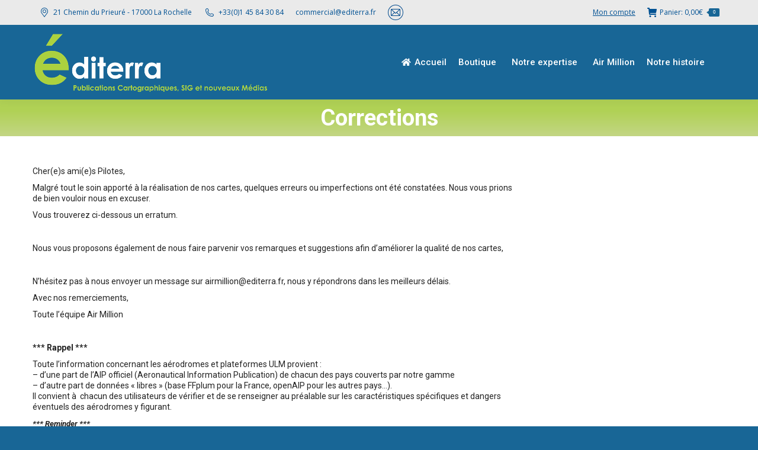

--- FILE ---
content_type: text/html; charset=UTF-8
request_url: https://www.editerra.fr/corrections/
body_size: 69308
content:
<!DOCTYPE html>
<!--[if !(IE 6) | !(IE 7) | !(IE 8)  ]><!-->
<html lang="fr-FR" class="no-js">
<!--<![endif]-->
<head><meta charset="UTF-8" /><script>if(navigator.userAgent.match(/MSIE|Internet Explorer/i)||navigator.userAgent.match(/Trident\/7\..*?rv:11/i)){var href=document.location.href;if(!href.match(/[?&]nowprocket/)){if(href.indexOf("?")==-1){if(href.indexOf("#")==-1){document.location.href=href+"?nowprocket=1"}else{document.location.href=href.replace("#","?nowprocket=1#")}}else{if(href.indexOf("#")==-1){document.location.href=href+"&nowprocket=1"}else{document.location.href=href.replace("#","&nowprocket=1#")}}}}</script><script>class RocketLazyLoadScripts{constructor(){this.v="1.2.4",this.triggerEvents=["keydown","mousedown","mousemove","touchmove","touchstart","touchend","wheel"],this.userEventHandler=this._triggerListener.bind(this),this.touchStartHandler=this._onTouchStart.bind(this),this.touchMoveHandler=this._onTouchMove.bind(this),this.touchEndHandler=this._onTouchEnd.bind(this),this.clickHandler=this._onClick.bind(this),this.interceptedClicks=[],window.addEventListener("pageshow",t=>{this.persisted=t.persisted}),window.addEventListener("DOMContentLoaded",()=>{this._preconnect3rdParties()}),this.delayedScripts={normal:[],async:[],defer:[]},this.trash=[],this.allJQueries=[]}_addUserInteractionListener(t){if(document.hidden){t._triggerListener();return}this.triggerEvents.forEach(e=>window.addEventListener(e,t.userEventHandler,{passive:!0})),window.addEventListener("touchstart",t.touchStartHandler,{passive:!0}),window.addEventListener("mousedown",t.touchStartHandler),document.addEventListener("visibilitychange",t.userEventHandler)}_removeUserInteractionListener(){this.triggerEvents.forEach(t=>window.removeEventListener(t,this.userEventHandler,{passive:!0})),document.removeEventListener("visibilitychange",this.userEventHandler)}_onTouchStart(t){"HTML"!==t.target.tagName&&(window.addEventListener("touchend",this.touchEndHandler),window.addEventListener("mouseup",this.touchEndHandler),window.addEventListener("touchmove",this.touchMoveHandler,{passive:!0}),window.addEventListener("mousemove",this.touchMoveHandler),t.target.addEventListener("click",this.clickHandler),this._renameDOMAttribute(t.target,"onclick","rocket-onclick"),this._pendingClickStarted())}_onTouchMove(t){window.removeEventListener("touchend",this.touchEndHandler),window.removeEventListener("mouseup",this.touchEndHandler),window.removeEventListener("touchmove",this.touchMoveHandler,{passive:!0}),window.removeEventListener("mousemove",this.touchMoveHandler),t.target.removeEventListener("click",this.clickHandler),this._renameDOMAttribute(t.target,"rocket-onclick","onclick"),this._pendingClickFinished()}_onTouchEnd(){window.removeEventListener("touchend",this.touchEndHandler),window.removeEventListener("mouseup",this.touchEndHandler),window.removeEventListener("touchmove",this.touchMoveHandler,{passive:!0}),window.removeEventListener("mousemove",this.touchMoveHandler)}_onClick(t){t.target.removeEventListener("click",this.clickHandler),this._renameDOMAttribute(t.target,"rocket-onclick","onclick"),this.interceptedClicks.push(t),t.preventDefault(),t.stopPropagation(),t.stopImmediatePropagation(),this._pendingClickFinished()}_replayClicks(){window.removeEventListener("touchstart",this.touchStartHandler,{passive:!0}),window.removeEventListener("mousedown",this.touchStartHandler),this.interceptedClicks.forEach(t=>{t.target.dispatchEvent(new MouseEvent("click",{view:t.view,bubbles:!0,cancelable:!0}))})}_waitForPendingClicks(){return new Promise(t=>{this._isClickPending?this._pendingClickFinished=t:t()})}_pendingClickStarted(){this._isClickPending=!0}_pendingClickFinished(){this._isClickPending=!1}_renameDOMAttribute(t,e,r){t.hasAttribute&&t.hasAttribute(e)&&(event.target.setAttribute(r,event.target.getAttribute(e)),event.target.removeAttribute(e))}_triggerListener(){this._removeUserInteractionListener(this),"loading"===document.readyState?document.addEventListener("DOMContentLoaded",this._loadEverythingNow.bind(this)):this._loadEverythingNow()}_preconnect3rdParties(){let t=[];document.querySelectorAll("script[type=rocketlazyloadscript][data-rocket-src]").forEach(e=>{let r=e.getAttribute("data-rocket-src");if(r&&0!==r.indexOf("data:")){0===r.indexOf("//")&&(r=location.protocol+r);try{let i=new URL(r).origin;i!==location.origin&&t.push({src:i,crossOrigin:e.crossOrigin||"module"===e.getAttribute("data-rocket-type")})}catch(n){}}}),t=[...new Map(t.map(t=>[JSON.stringify(t),t])).values()],this._batchInjectResourceHints(t,"preconnect")}async _loadEverythingNow(){this.lastBreath=Date.now(),this._delayEventListeners(),this._delayJQueryReady(this),this._handleDocumentWrite(),this._registerAllDelayedScripts(),this._preloadAllScripts(),await this._loadScriptsFromList(this.delayedScripts.normal),await this._loadScriptsFromList(this.delayedScripts.defer),await this._loadScriptsFromList(this.delayedScripts.async);try{await this._triggerDOMContentLoaded(),await this._pendingWebpackRequests(this),await this._triggerWindowLoad()}catch(t){console.error(t)}window.dispatchEvent(new Event("rocket-allScriptsLoaded")),this._waitForPendingClicks().then(()=>{this._replayClicks()}),this._emptyTrash()}_registerAllDelayedScripts(){document.querySelectorAll("script[type=rocketlazyloadscript]").forEach(t=>{t.hasAttribute("data-rocket-src")?t.hasAttribute("async")&&!1!==t.async?this.delayedScripts.async.push(t):t.hasAttribute("defer")&&!1!==t.defer||"module"===t.getAttribute("data-rocket-type")?this.delayedScripts.defer.push(t):this.delayedScripts.normal.push(t):this.delayedScripts.normal.push(t)})}async _transformScript(t){if(await this._littleBreath(),!0===t.noModule&&"noModule"in HTMLScriptElement.prototype){t.setAttribute("data-rocket-status","skipped");return}return new Promise(navigator.userAgent.indexOf("Firefox/")>0||""===navigator.vendor?e=>{let r=document.createElement("script");[...t.attributes].forEach(t=>{let e=t.nodeName;"type"!==e&&("data-rocket-type"===e&&(e="type"),"data-rocket-src"===e&&(e="src"),r.setAttribute(e,t.nodeValue))}),t.text&&(r.text=t.text),r.hasAttribute("src")?(r.addEventListener("load",e),r.addEventListener("error",e)):(r.text=t.text,e());try{t.parentNode.replaceChild(r,t)}catch(i){e()}}:e=>{function r(){t.setAttribute("data-rocket-status","failed"),e()}try{let i=t.getAttribute("data-rocket-type"),n=t.getAttribute("data-rocket-src");i?(t.type=i,t.removeAttribute("data-rocket-type")):t.removeAttribute("type"),t.addEventListener("load",function r(){t.setAttribute("data-rocket-status","executed"),e()}),t.addEventListener("error",r),n?(t.removeAttribute("data-rocket-src"),t.src=n):t.src="data:text/javascript;base64,"+window.btoa(unescape(encodeURIComponent(t.text)))}catch(s){r()}})}async _loadScriptsFromList(t){let e=t.shift();return e&&e.isConnected?(await this._transformScript(e),this._loadScriptsFromList(t)):Promise.resolve()}_preloadAllScripts(){this._batchInjectResourceHints([...this.delayedScripts.normal,...this.delayedScripts.defer,...this.delayedScripts.async],"preload")}_batchInjectResourceHints(t,e){var r=document.createDocumentFragment();t.forEach(t=>{let i=t.getAttribute&&t.getAttribute("data-rocket-src")||t.src;if(i){let n=document.createElement("link");n.href=i,n.rel=e,"preconnect"!==e&&(n.as="script"),t.getAttribute&&"module"===t.getAttribute("data-rocket-type")&&(n.crossOrigin=!0),t.crossOrigin&&(n.crossOrigin=t.crossOrigin),t.integrity&&(n.integrity=t.integrity),r.appendChild(n),this.trash.push(n)}}),document.head.appendChild(r)}_delayEventListeners(){let t={};function e(e,r){!function e(r){!t[r]&&(t[r]={originalFunctions:{add:r.addEventListener,remove:r.removeEventListener},eventsToRewrite:[]},r.addEventListener=function(){arguments[0]=i(arguments[0]),t[r].originalFunctions.add.apply(r,arguments)},r.removeEventListener=function(){arguments[0]=i(arguments[0]),t[r].originalFunctions.remove.apply(r,arguments)});function i(e){return t[r].eventsToRewrite.indexOf(e)>=0?"rocket-"+e:e}}(e),t[e].eventsToRewrite.push(r)}function r(t,e){let r=t[e];Object.defineProperty(t,e,{get:()=>r||function(){},set(i){t["rocket"+e]=r=i}})}e(document,"DOMContentLoaded"),e(window,"DOMContentLoaded"),e(window,"load"),e(window,"pageshow"),e(document,"readystatechange"),r(document,"onreadystatechange"),r(window,"onload"),r(window,"onpageshow")}_delayJQueryReady(t){let e;function r(t){return t.split(" ").map(t=>"load"===t||0===t.indexOf("load.")?"rocket-jquery-load":t).join(" ")}function i(i){if(i&&i.fn&&!t.allJQueries.includes(i)){i.fn.ready=i.fn.init.prototype.ready=function(e){return t.domReadyFired?e.bind(document)(i):document.addEventListener("rocket-DOMContentLoaded",()=>e.bind(document)(i)),i([])};let n=i.fn.on;i.fn.on=i.fn.init.prototype.on=function(){return this[0]===window&&("string"==typeof arguments[0]||arguments[0]instanceof String?arguments[0]=r(arguments[0]):"object"==typeof arguments[0]&&Object.keys(arguments[0]).forEach(t=>{let e=arguments[0][t];delete arguments[0][t],arguments[0][r(t)]=e})),n.apply(this,arguments),this},t.allJQueries.push(i)}e=i}i(window.jQuery),Object.defineProperty(window,"jQuery",{get:()=>e,set(t){i(t)}})}async _pendingWebpackRequests(t){let e=document.querySelector("script[data-webpack]");async function r(){return new Promise(t=>{e.addEventListener("load",t),e.addEventListener("error",t)})}e&&(await r(),await t._requestAnimFrame(),await t._pendingWebpackRequests(t))}async _triggerDOMContentLoaded(){this.domReadyFired=!0,await this._littleBreath(),document.dispatchEvent(new Event("rocket-DOMContentLoaded")),await this._littleBreath(),window.dispatchEvent(new Event("rocket-DOMContentLoaded")),await this._littleBreath(),document.dispatchEvent(new Event("rocket-readystatechange")),await this._littleBreath(),document.rocketonreadystatechange&&document.rocketonreadystatechange()}async _triggerWindowLoad(){await this._littleBreath(),window.dispatchEvent(new Event("rocket-load")),await this._littleBreath(),window.rocketonload&&window.rocketonload(),await this._littleBreath(),this.allJQueries.forEach(t=>t(window).trigger("rocket-jquery-load")),await this._littleBreath();let t=new Event("rocket-pageshow");t.persisted=this.persisted,window.dispatchEvent(t),await this._littleBreath(),window.rocketonpageshow&&window.rocketonpageshow({persisted:this.persisted})}_handleDocumentWrite(){let t=new Map;document.write=document.writeln=function(e){let r=document.currentScript;r||console.error("WPRocket unable to document.write this: "+e);let i=document.createRange(),n=r.parentElement,s=t.get(r);void 0===s&&(s=r.nextSibling,t.set(r,s));let a=document.createDocumentFragment();i.setStart(a,0),a.appendChild(i.createContextualFragment(e)),n.insertBefore(a,s)}}async _littleBreath(){Date.now()-this.lastBreath>45&&(await this._requestAnimFrame(),this.lastBreath=Date.now())}async _requestAnimFrame(){return document.hidden?new Promise(t=>setTimeout(t)):new Promise(t=>requestAnimationFrame(t))}_emptyTrash(){this.trash.forEach(t=>t.remove())}static run(){let t=new RocketLazyLoadScripts;t._addUserInteractionListener(t)}}RocketLazyLoadScripts.run();</script>
	
		<meta name="viewport" content="width=device-width, initial-scale=1, maximum-scale=1, user-scalable=0">
			<link rel="profile" href="https://gmpg.org/xfn/11" />
	<title>Corrections &#8211; Editerra</title><link rel="preload" as="style" href="https://fonts.googleapis.com/css?family=Roboto%3A400%2C500%2C600%2C700%7COpen%20Sans%3A400%2C600%2C700%7CRoboto%3A100%2C100italic%2C200%2C200italic%2C300%2C300italic%2C400%2C400italic%2C500%2C500italic%2C600%2C600italic%2C700%2C700italic%2C800%2C800italic%2C900%2C900italic%7CRoboto%20Slab%3A100%2C100italic%2C200%2C200italic%2C300%2C300italic%2C400%2C400italic%2C500%2C500italic%2C600%2C600italic%2C700%2C700italic%2C800%2C800italic%2C900%2C900italic%7CGowun%20Dodum%3A100%2C100italic%2C200%2C200italic%2C300%2C300italic%2C400%2C400italic%2C500%2C500italic%2C600%2C600italic%2C700%2C700italic%2C800%2C800italic%2C900%2C900italic&#038;display=swap" /><link rel="stylesheet" href="https://fonts.googleapis.com/css?family=Roboto%3A400%2C500%2C600%2C700%7COpen%20Sans%3A400%2C600%2C700%7CRoboto%3A100%2C100italic%2C200%2C200italic%2C300%2C300italic%2C400%2C400italic%2C500%2C500italic%2C600%2C600italic%2C700%2C700italic%2C800%2C800italic%2C900%2C900italic%7CRoboto%20Slab%3A100%2C100italic%2C200%2C200italic%2C300%2C300italic%2C400%2C400italic%2C500%2C500italic%2C600%2C600italic%2C700%2C700italic%2C800%2C800italic%2C900%2C900italic%7CGowun%20Dodum%3A100%2C100italic%2C200%2C200italic%2C300%2C300italic%2C400%2C400italic%2C500%2C500italic%2C600%2C600italic%2C700%2C700italic%2C800%2C800italic%2C900%2C900italic&#038;display=swap" media="print" onload="this.media='all'" /><noscript><link rel="stylesheet" href="https://fonts.googleapis.com/css?family=Roboto%3A400%2C500%2C600%2C700%7COpen%20Sans%3A400%2C600%2C700%7CRoboto%3A100%2C100italic%2C200%2C200italic%2C300%2C300italic%2C400%2C400italic%2C500%2C500italic%2C600%2C600italic%2C700%2C700italic%2C800%2C800italic%2C900%2C900italic%7CRoboto%20Slab%3A100%2C100italic%2C200%2C200italic%2C300%2C300italic%2C400%2C400italic%2C500%2C500italic%2C600%2C600italic%2C700%2C700italic%2C800%2C800italic%2C900%2C900italic%7CGowun%20Dodum%3A100%2C100italic%2C200%2C200italic%2C300%2C300italic%2C400%2C400italic%2C500%2C500italic%2C600%2C600italic%2C700%2C700italic%2C800%2C800italic%2C900%2C900italic&#038;display=swap" /></noscript>
<meta name='robots' content='max-image-preview:large' />
<link rel='dns-prefetch' href='//translate.google.com' />
<link rel='dns-prefetch' href='//fonts.googleapis.com' />
<link href='https://fonts.gstatic.com' crossorigin rel='preconnect' />
<link rel="alternate" type="application/rss+xml" title="Editerra &raquo; Flux" href="https://www.editerra.fr/feed/" />
<link rel="alternate" type="application/rss+xml" title="Editerra &raquo; Flux des commentaires" href="https://www.editerra.fr/comments/feed/" />
<link data-minify="1" rel='stylesheet' id='icon-pro-css' href='https://www.editerra.fr/wp-content/cache/min/1/wp-content/plugins/woo-icon-stock/css/style.css?ver=1728912342' type='text/css' media='all' />
<style id='wp-emoji-styles-inline-css' type='text/css'>

	img.wp-smiley, img.emoji {
		display: inline !important;
		border: none !important;
		box-shadow: none !important;
		height: 1em !important;
		width: 1em !important;
		margin: 0 0.07em !important;
		vertical-align: -0.1em !important;
		background: none !important;
		padding: 0 !important;
	}
</style>
<link rel='stylesheet' id='wp-block-library-css' href='https://www.editerra.fr/wp-includes/css/dist/block-library/style.min.css?ver=55d1d271ef6a0be8935d9563d78acce3' type='text/css' media='all' />
<style id='wp-block-library-theme-inline-css' type='text/css'>
.wp-block-audio figcaption{color:#555;font-size:13px;text-align:center}.is-dark-theme .wp-block-audio figcaption{color:hsla(0,0%,100%,.65)}.wp-block-audio{margin:0 0 1em}.wp-block-code{border:1px solid #ccc;border-radius:4px;font-family:Menlo,Consolas,monaco,monospace;padding:.8em 1em}.wp-block-embed figcaption{color:#555;font-size:13px;text-align:center}.is-dark-theme .wp-block-embed figcaption{color:hsla(0,0%,100%,.65)}.wp-block-embed{margin:0 0 1em}.blocks-gallery-caption{color:#555;font-size:13px;text-align:center}.is-dark-theme .blocks-gallery-caption{color:hsla(0,0%,100%,.65)}.wp-block-image figcaption{color:#555;font-size:13px;text-align:center}.is-dark-theme .wp-block-image figcaption{color:hsla(0,0%,100%,.65)}.wp-block-image{margin:0 0 1em}.wp-block-pullquote{border-bottom:4px solid;border-top:4px solid;color:currentColor;margin-bottom:1.75em}.wp-block-pullquote cite,.wp-block-pullquote footer,.wp-block-pullquote__citation{color:currentColor;font-size:.8125em;font-style:normal;text-transform:uppercase}.wp-block-quote{border-left:.25em solid;margin:0 0 1.75em;padding-left:1em}.wp-block-quote cite,.wp-block-quote footer{color:currentColor;font-size:.8125em;font-style:normal;position:relative}.wp-block-quote.has-text-align-right{border-left:none;border-right:.25em solid;padding-left:0;padding-right:1em}.wp-block-quote.has-text-align-center{border:none;padding-left:0}.wp-block-quote.is-large,.wp-block-quote.is-style-large,.wp-block-quote.is-style-plain{border:none}.wp-block-search .wp-block-search__label{font-weight:700}.wp-block-search__button{border:1px solid #ccc;padding:.375em .625em}:where(.wp-block-group.has-background){padding:1.25em 2.375em}.wp-block-separator.has-css-opacity{opacity:.4}.wp-block-separator{border:none;border-bottom:2px solid;margin-left:auto;margin-right:auto}.wp-block-separator.has-alpha-channel-opacity{opacity:1}.wp-block-separator:not(.is-style-wide):not(.is-style-dots){width:100px}.wp-block-separator.has-background:not(.is-style-dots){border-bottom:none;height:1px}.wp-block-separator.has-background:not(.is-style-wide):not(.is-style-dots){height:2px}.wp-block-table{margin:0 0 1em}.wp-block-table td,.wp-block-table th{word-break:normal}.wp-block-table figcaption{color:#555;font-size:13px;text-align:center}.is-dark-theme .wp-block-table figcaption{color:hsla(0,0%,100%,.65)}.wp-block-video figcaption{color:#555;font-size:13px;text-align:center}.is-dark-theme .wp-block-video figcaption{color:hsla(0,0%,100%,.65)}.wp-block-video{margin:0 0 1em}.wp-block-template-part.has-background{margin-bottom:0;margin-top:0;padding:1.25em 2.375em}
</style>
<style id='classic-theme-styles-inline-css' type='text/css'>
/*! This file is auto-generated */
.wp-block-button__link{color:#fff;background-color:#32373c;border-radius:9999px;box-shadow:none;text-decoration:none;padding:calc(.667em + 2px) calc(1.333em + 2px);font-size:1.125em}.wp-block-file__button{background:#32373c;color:#fff;text-decoration:none}
</style>
<style id='global-styles-inline-css' type='text/css'>
body{--wp--preset--color--black: #000000;--wp--preset--color--cyan-bluish-gray: #abb8c3;--wp--preset--color--white: #FFF;--wp--preset--color--pale-pink: #f78da7;--wp--preset--color--vivid-red: #cf2e2e;--wp--preset--color--luminous-vivid-orange: #ff6900;--wp--preset--color--luminous-vivid-amber: #fcb900;--wp--preset--color--light-green-cyan: #7bdcb5;--wp--preset--color--vivid-green-cyan: #00d084;--wp--preset--color--pale-cyan-blue: #8ed1fc;--wp--preset--color--vivid-cyan-blue: #0693e3;--wp--preset--color--vivid-purple: #9b51e0;--wp--preset--color--accent: #1ebbf0;--wp--preset--color--dark-gray: #111;--wp--preset--color--light-gray: #767676;--wp--preset--gradient--vivid-cyan-blue-to-vivid-purple: linear-gradient(135deg,rgba(6,147,227,1) 0%,rgb(155,81,224) 100%);--wp--preset--gradient--light-green-cyan-to-vivid-green-cyan: linear-gradient(135deg,rgb(122,220,180) 0%,rgb(0,208,130) 100%);--wp--preset--gradient--luminous-vivid-amber-to-luminous-vivid-orange: linear-gradient(135deg,rgba(252,185,0,1) 0%,rgba(255,105,0,1) 100%);--wp--preset--gradient--luminous-vivid-orange-to-vivid-red: linear-gradient(135deg,rgba(255,105,0,1) 0%,rgb(207,46,46) 100%);--wp--preset--gradient--very-light-gray-to-cyan-bluish-gray: linear-gradient(135deg,rgb(238,238,238) 0%,rgb(169,184,195) 100%);--wp--preset--gradient--cool-to-warm-spectrum: linear-gradient(135deg,rgb(74,234,220) 0%,rgb(151,120,209) 20%,rgb(207,42,186) 40%,rgb(238,44,130) 60%,rgb(251,105,98) 80%,rgb(254,248,76) 100%);--wp--preset--gradient--blush-light-purple: linear-gradient(135deg,rgb(255,206,236) 0%,rgb(152,150,240) 100%);--wp--preset--gradient--blush-bordeaux: linear-gradient(135deg,rgb(254,205,165) 0%,rgb(254,45,45) 50%,rgb(107,0,62) 100%);--wp--preset--gradient--luminous-dusk: linear-gradient(135deg,rgb(255,203,112) 0%,rgb(199,81,192) 50%,rgb(65,88,208) 100%);--wp--preset--gradient--pale-ocean: linear-gradient(135deg,rgb(255,245,203) 0%,rgb(182,227,212) 50%,rgb(51,167,181) 100%);--wp--preset--gradient--electric-grass: linear-gradient(135deg,rgb(202,248,128) 0%,rgb(113,206,126) 100%);--wp--preset--gradient--midnight: linear-gradient(135deg,rgb(2,3,129) 0%,rgb(40,116,252) 100%);--wp--preset--font-size--small: 13px;--wp--preset--font-size--medium: 20px;--wp--preset--font-size--large: 36px;--wp--preset--font-size--x-large: 42px;--wp--preset--spacing--20: 0.44rem;--wp--preset--spacing--30: 0.67rem;--wp--preset--spacing--40: 1rem;--wp--preset--spacing--50: 1.5rem;--wp--preset--spacing--60: 2.25rem;--wp--preset--spacing--70: 3.38rem;--wp--preset--spacing--80: 5.06rem;--wp--preset--shadow--natural: 6px 6px 9px rgba(0, 0, 0, 0.2);--wp--preset--shadow--deep: 12px 12px 50px rgba(0, 0, 0, 0.4);--wp--preset--shadow--sharp: 6px 6px 0px rgba(0, 0, 0, 0.2);--wp--preset--shadow--outlined: 6px 6px 0px -3px rgba(255, 255, 255, 1), 6px 6px rgba(0, 0, 0, 1);--wp--preset--shadow--crisp: 6px 6px 0px rgba(0, 0, 0, 1);}:where(.is-layout-flex){gap: 0.5em;}:where(.is-layout-grid){gap: 0.5em;}body .is-layout-flow > .alignleft{float: left;margin-inline-start: 0;margin-inline-end: 2em;}body .is-layout-flow > .alignright{float: right;margin-inline-start: 2em;margin-inline-end: 0;}body .is-layout-flow > .aligncenter{margin-left: auto !important;margin-right: auto !important;}body .is-layout-constrained > .alignleft{float: left;margin-inline-start: 0;margin-inline-end: 2em;}body .is-layout-constrained > .alignright{float: right;margin-inline-start: 2em;margin-inline-end: 0;}body .is-layout-constrained > .aligncenter{margin-left: auto !important;margin-right: auto !important;}body .is-layout-constrained > :where(:not(.alignleft):not(.alignright):not(.alignfull)){max-width: var(--wp--style--global--content-size);margin-left: auto !important;margin-right: auto !important;}body .is-layout-constrained > .alignwide{max-width: var(--wp--style--global--wide-size);}body .is-layout-flex{display: flex;}body .is-layout-flex{flex-wrap: wrap;align-items: center;}body .is-layout-flex > *{margin: 0;}body .is-layout-grid{display: grid;}body .is-layout-grid > *{margin: 0;}:where(.wp-block-columns.is-layout-flex){gap: 2em;}:where(.wp-block-columns.is-layout-grid){gap: 2em;}:where(.wp-block-post-template.is-layout-flex){gap: 1.25em;}:where(.wp-block-post-template.is-layout-grid){gap: 1.25em;}.has-black-color{color: var(--wp--preset--color--black) !important;}.has-cyan-bluish-gray-color{color: var(--wp--preset--color--cyan-bluish-gray) !important;}.has-white-color{color: var(--wp--preset--color--white) !important;}.has-pale-pink-color{color: var(--wp--preset--color--pale-pink) !important;}.has-vivid-red-color{color: var(--wp--preset--color--vivid-red) !important;}.has-luminous-vivid-orange-color{color: var(--wp--preset--color--luminous-vivid-orange) !important;}.has-luminous-vivid-amber-color{color: var(--wp--preset--color--luminous-vivid-amber) !important;}.has-light-green-cyan-color{color: var(--wp--preset--color--light-green-cyan) !important;}.has-vivid-green-cyan-color{color: var(--wp--preset--color--vivid-green-cyan) !important;}.has-pale-cyan-blue-color{color: var(--wp--preset--color--pale-cyan-blue) !important;}.has-vivid-cyan-blue-color{color: var(--wp--preset--color--vivid-cyan-blue) !important;}.has-vivid-purple-color{color: var(--wp--preset--color--vivid-purple) !important;}.has-black-background-color{background-color: var(--wp--preset--color--black) !important;}.has-cyan-bluish-gray-background-color{background-color: var(--wp--preset--color--cyan-bluish-gray) !important;}.has-white-background-color{background-color: var(--wp--preset--color--white) !important;}.has-pale-pink-background-color{background-color: var(--wp--preset--color--pale-pink) !important;}.has-vivid-red-background-color{background-color: var(--wp--preset--color--vivid-red) !important;}.has-luminous-vivid-orange-background-color{background-color: var(--wp--preset--color--luminous-vivid-orange) !important;}.has-luminous-vivid-amber-background-color{background-color: var(--wp--preset--color--luminous-vivid-amber) !important;}.has-light-green-cyan-background-color{background-color: var(--wp--preset--color--light-green-cyan) !important;}.has-vivid-green-cyan-background-color{background-color: var(--wp--preset--color--vivid-green-cyan) !important;}.has-pale-cyan-blue-background-color{background-color: var(--wp--preset--color--pale-cyan-blue) !important;}.has-vivid-cyan-blue-background-color{background-color: var(--wp--preset--color--vivid-cyan-blue) !important;}.has-vivid-purple-background-color{background-color: var(--wp--preset--color--vivid-purple) !important;}.has-black-border-color{border-color: var(--wp--preset--color--black) !important;}.has-cyan-bluish-gray-border-color{border-color: var(--wp--preset--color--cyan-bluish-gray) !important;}.has-white-border-color{border-color: var(--wp--preset--color--white) !important;}.has-pale-pink-border-color{border-color: var(--wp--preset--color--pale-pink) !important;}.has-vivid-red-border-color{border-color: var(--wp--preset--color--vivid-red) !important;}.has-luminous-vivid-orange-border-color{border-color: var(--wp--preset--color--luminous-vivid-orange) !important;}.has-luminous-vivid-amber-border-color{border-color: var(--wp--preset--color--luminous-vivid-amber) !important;}.has-light-green-cyan-border-color{border-color: var(--wp--preset--color--light-green-cyan) !important;}.has-vivid-green-cyan-border-color{border-color: var(--wp--preset--color--vivid-green-cyan) !important;}.has-pale-cyan-blue-border-color{border-color: var(--wp--preset--color--pale-cyan-blue) !important;}.has-vivid-cyan-blue-border-color{border-color: var(--wp--preset--color--vivid-cyan-blue) !important;}.has-vivid-purple-border-color{border-color: var(--wp--preset--color--vivid-purple) !important;}.has-vivid-cyan-blue-to-vivid-purple-gradient-background{background: var(--wp--preset--gradient--vivid-cyan-blue-to-vivid-purple) !important;}.has-light-green-cyan-to-vivid-green-cyan-gradient-background{background: var(--wp--preset--gradient--light-green-cyan-to-vivid-green-cyan) !important;}.has-luminous-vivid-amber-to-luminous-vivid-orange-gradient-background{background: var(--wp--preset--gradient--luminous-vivid-amber-to-luminous-vivid-orange) !important;}.has-luminous-vivid-orange-to-vivid-red-gradient-background{background: var(--wp--preset--gradient--luminous-vivid-orange-to-vivid-red) !important;}.has-very-light-gray-to-cyan-bluish-gray-gradient-background{background: var(--wp--preset--gradient--very-light-gray-to-cyan-bluish-gray) !important;}.has-cool-to-warm-spectrum-gradient-background{background: var(--wp--preset--gradient--cool-to-warm-spectrum) !important;}.has-blush-light-purple-gradient-background{background: var(--wp--preset--gradient--blush-light-purple) !important;}.has-blush-bordeaux-gradient-background{background: var(--wp--preset--gradient--blush-bordeaux) !important;}.has-luminous-dusk-gradient-background{background: var(--wp--preset--gradient--luminous-dusk) !important;}.has-pale-ocean-gradient-background{background: var(--wp--preset--gradient--pale-ocean) !important;}.has-electric-grass-gradient-background{background: var(--wp--preset--gradient--electric-grass) !important;}.has-midnight-gradient-background{background: var(--wp--preset--gradient--midnight) !important;}.has-small-font-size{font-size: var(--wp--preset--font-size--small) !important;}.has-medium-font-size{font-size: var(--wp--preset--font-size--medium) !important;}.has-large-font-size{font-size: var(--wp--preset--font-size--large) !important;}.has-x-large-font-size{font-size: var(--wp--preset--font-size--x-large) !important;}
.wp-block-navigation a:where(:not(.wp-element-button)){color: inherit;}
:where(.wp-block-post-template.is-layout-flex){gap: 1.25em;}:where(.wp-block-post-template.is-layout-grid){gap: 1.25em;}
:where(.wp-block-columns.is-layout-flex){gap: 2em;}:where(.wp-block-columns.is-layout-grid){gap: 2em;}
.wp-block-pullquote{font-size: 1.5em;line-height: 1.6;}
</style>
<link data-minify="1" rel='stylesheet' id='google-language-translator-css' href='https://www.editerra.fr/wp-content/cache/background-css/www.editerra.fr/wp-content/cache/min/1/wp-content/plugins/google-language-translator/css/style.css?ver=1728912342&wpr_t=1768813897' type='text/css' media='' />
<style id='woocommerce-inline-inline-css' type='text/css'>
.woocommerce form .form-row .required { visibility: visible; }
</style>
<link data-minify="1" rel='stylesheet' id='gens-raf-css' href='https://www.editerra.fr/wp-content/cache/min/1/wp-content/plugins/wpgens-refer-a-friend-premium/assets/css/gens-raf.css?ver=1728912342' type='text/css' media='all' />
<link rel='stylesheet' id='eae-css-css' href='https://www.editerra.fr/wp-content/cache/background-css/www.editerra.fr/wp-content/plugins/addon-elements-for-elementor-page-builder/assets/css/eae.min.css?ver=1.12.10&wpr_t=1768813897' type='text/css' media='all' />
<link data-minify="1" rel='stylesheet' id='the7-font-css' href='https://www.editerra.fr/wp-content/cache/min/1/wp-content/themes/dt-the7/fonts/icomoon-the7-font/icomoon-the7-font.min.css?ver=1728912342' type='text/css' media='all' />
<link data-minify="1" rel='stylesheet' id='the7-awesome-fonts-css' href='https://www.editerra.fr/wp-content/cache/min/1/wp-content/themes/dt-the7/fonts/FontAwesome/css/all.min.css?ver=1728912342' type='text/css' media='all' />
<link rel='stylesheet' id='the7-awesome-fonts-back-css' href='https://www.editerra.fr/wp-content/themes/dt-the7/fonts/FontAwesome/back-compat.min.css?ver=11.10.1.1' type='text/css' media='all' />
<link data-minify="1" rel='stylesheet' id='elementor-icons-css' href='https://www.editerra.fr/wp-content/cache/min/1/wp-content/plugins/elementor/assets/lib/eicons/css/elementor-icons.min.css?ver=1728912342' type='text/css' media='all' />
<link rel='stylesheet' id='elementor-frontend-css' href='https://www.editerra.fr/wp-content/plugins/elementor/assets/css/frontend-lite.min.css?ver=3.18.3' type='text/css' media='all' />
<link rel='stylesheet' id='swiper-css' href='https://www.editerra.fr/wp-content/plugins/elementor/assets/lib/swiper/css/swiper.min.css?ver=5.3.6' type='text/css' media='all' />
<link rel='stylesheet' id='elementor-post-4096-css' href='https://www.editerra.fr/wp-content/uploads/elementor/css/post-4096.css?ver=1728911332' type='text/css' media='all' />
<link rel='stylesheet' id='elementor-pro-css' href='https://www.editerra.fr/wp-content/plugins/elementor-pro/assets/css/frontend-lite.min.css?ver=3.18.2' type='text/css' media='all' />
<link rel='stylesheet' id='elementor-global-css' href='https://www.editerra.fr/wp-content/uploads/elementor/css/global.css?ver=1728911399' type='text/css' media='all' />
<link data-minify="1" rel='stylesheet' id='wp_mailjet_form_builder_widget-widget-front-styles-css' href='https://www.editerra.fr/wp-content/cache/min/1/wp-content/plugins/mailjet-for-wordpress/src/widgetformbuilder/css/front-widget.css?ver=1728912342' type='text/css' media='all' />
<link data-minify="1" rel='stylesheet' id='js_composer_front-css' href='https://www.editerra.fr/wp-content/cache/background-css/www.editerra.fr/wp-content/cache/min/1/wp-content/plugins/js_composer/assets/css/js_composer.min.css?ver=1728912357&wpr_t=1768813898' type='text/css' media='all' />

<link rel='stylesheet' id='dt-main-css' href='https://www.editerra.fr/wp-content/themes/dt-the7/css/main.min.css?ver=11.10.1.1' type='text/css' media='all' />
<style id='dt-main-inline-css' type='text/css'>
body #load {
  display: block;
  height: 100%;
  overflow: hidden;
  position: fixed;
  width: 100%;
  z-index: 9901;
  opacity: 1;
  visibility: visible;
  transition: all .35s ease-out;
}
.load-wrap {
  width: 100%;
  height: 100%;
  background-position: center center;
  background-repeat: no-repeat;
  text-align: center;
  display: -ms-flexbox;
  display: -ms-flex;
  display: flex;
  -ms-align-items: center;
  -ms-flex-align: center;
  align-items: center;
  -ms-flex-flow: column wrap;
  flex-flow: column wrap;
  -ms-flex-pack: center;
  -ms-justify-content: center;
  justify-content: center;
}
.load-wrap > svg {
  position: absolute;
  top: 50%;
  left: 50%;
  transform: translate(-50%,-50%);
}
#load {
  background: var(--the7-elementor-beautiful-loading-bg,#ffffff);
  --the7-beautiful-spinner-color2: var(--the7-beautiful-spinner-color,rgba(51,51,51,0.25));
}

</style>
<link rel='stylesheet' id='the7-custom-scrollbar-css' href='https://www.editerra.fr/wp-content/themes/dt-the7/lib/custom-scrollbar/custom-scrollbar.min.css?ver=11.10.1.1' type='text/css' media='all' />
<link rel='stylesheet' id='the7-wpbakery-css' href='https://www.editerra.fr/wp-content/themes/dt-the7/css/wpbakery.min.css?ver=11.10.1.1' type='text/css' media='all' />
<link rel='stylesheet' id='the7-core-css' href='https://www.editerra.fr/wp-content/plugins/dt-the7-core/assets/css/post-type.min.css?ver=2.7.7' type='text/css' media='all' />
<link data-minify="1" rel='stylesheet' id='the7-css-vars-css' href='https://www.editerra.fr/wp-content/cache/min/1/wp-content/uploads/the7-css/css-vars.css?ver=1728912343' type='text/css' media='all' />
<link data-minify="1" rel='stylesheet' id='dt-custom-css' href='https://www.editerra.fr/wp-content/cache/min/1/wp-content/uploads/the7-css/custom.css?ver=1728912343' type='text/css' media='all' />
<link data-minify="1" rel='stylesheet' id='wc-dt-custom-css' href='https://www.editerra.fr/wp-content/cache/background-css/www.editerra.fr/wp-content/cache/min/1/wp-content/uploads/the7-css/compatibility/wc-dt-custom.css?ver=1728912343&wpr_t=1768813898' type='text/css' media='all' />
<link data-minify="1" rel='stylesheet' id='dt-media-css' href='https://www.editerra.fr/wp-content/cache/min/1/wp-content/uploads/the7-css/media.css?ver=1728912343' type='text/css' media='all' />
<link data-minify="1" rel='stylesheet' id='the7-mega-menu-css' href='https://www.editerra.fr/wp-content/cache/min/1/wp-content/uploads/the7-css/mega-menu.css?ver=1728912343' type='text/css' media='all' />
<link data-minify="1" rel='stylesheet' id='the7-elements-css' href='https://www.editerra.fr/wp-content/cache/min/1/wp-content/uploads/the7-css/post-type-dynamic.css?ver=1728912343' type='text/css' media='all' />
<link rel='stylesheet' id='style-css' href='https://www.editerra.fr/wp-content/themes/dt-the7-child/style.css?ver=11.10.1.1' type='text/css' media='all' />
<link rel='stylesheet' id='the7-elementor-global-css' href='https://www.editerra.fr/wp-content/themes/dt-the7/css/compatibility/elementor/elementor-global.min.css?ver=11.10.1.1' type='text/css' media='all' />
<link rel='stylesheet' id='eael-general-css' href='https://www.editerra.fr/wp-content/plugins/essential-addons-for-elementor-lite/assets/front-end/css/view/general.min.css?ver=5.9.3' type='text/css' media='all' />
<style id='rocket-lazyload-inline-css' type='text/css'>
.rll-youtube-player{position:relative;padding-bottom:56.23%;height:0;overflow:hidden;max-width:100%;}.rll-youtube-player:focus-within{outline: 2px solid currentColor;outline-offset: 5px;}.rll-youtube-player iframe{position:absolute;top:0;left:0;width:100%;height:100%;z-index:100;background:0 0}.rll-youtube-player img{bottom:0;display:block;left:0;margin:auto;max-width:100%;width:100%;position:absolute;right:0;top:0;border:none;height:auto;-webkit-transition:.4s all;-moz-transition:.4s all;transition:.4s all}.rll-youtube-player img:hover{-webkit-filter:brightness(75%)}.rll-youtube-player .play{height:100%;width:100%;left:0;top:0;position:absolute;background:var(--wpr-bg-5a145053-20ee-40a1-8da4-e9bdf8448f2f) no-repeat center;background-color: transparent !important;cursor:pointer;border:none;}.wp-embed-responsive .wp-has-aspect-ratio .rll-youtube-player{position:absolute;padding-bottom:0;width:100%;height:100%;top:0;bottom:0;left:0;right:0}
</style>

<link rel="preconnect" href="https://fonts.gstatic.com/" crossorigin><script type="text/javascript" src="https://www.editerra.fr/wp-includes/js/jquery/jquery.min.js?ver=3.7.1" id="jquery-core-js"></script>
<script type="text/javascript" src="https://www.editerra.fr/wp-includes/js/jquery/jquery-migrate.min.js?ver=3.4.1" id="jquery-migrate-js"></script>
<script type="rocketlazyloadscript" data-rocket-type="text/javascript" async data-rocket-src="https://www.editerra.fr/wp-content/plugins/burst-statistics/helpers/timeme/timeme.min.js?ver=1.5.3" id="burst-timeme-js"></script>
<script type="text/javascript" src="https://www.editerra.fr/wp-content/plugins/revslider/public/assets/js/rbtools.min.js?ver=6.6.20" async id="tp-tools-js"></script>
<script type="text/javascript" src="https://www.editerra.fr/wp-content/plugins/revslider/public/assets/js/rs6.min.js?ver=6.6.20" async id="revmin-js"></script>
<script type="text/javascript" src="https://www.editerra.fr/wp-content/plugins/woocommerce/assets/js/jquery-blockui/jquery.blockUI.min.js?ver=2.7.0-wc.8.4.2" id="jquery-blockui-js" data-wp-strategy="defer" defer></script>
<script type="text/javascript" id="wc-add-to-cart-js-extra">
/* <![CDATA[ */
var wc_add_to_cart_params = {"ajax_url":"\/wp-admin\/admin-ajax.php","wc_ajax_url":"\/?wc-ajax=%%endpoint%%","i18n_view_cart":"Voir le panier","cart_url":"https:\/\/www.editerra.fr\/panier\/","is_cart":"","cart_redirect_after_add":"yes"};
/* ]]> */
</script>
<script type="rocketlazyloadscript" data-rocket-type="text/javascript" data-rocket-src="https://www.editerra.fr/wp-content/plugins/woocommerce/assets/js/frontend/add-to-cart.min.js?ver=8.4.2" id="wc-add-to-cart-js" data-wp-strategy="defer" defer></script>
<script type="text/javascript" src="https://www.editerra.fr/wp-content/plugins/woocommerce/assets/js/js-cookie/js.cookie.min.js?ver=2.1.4-wc.8.4.2" id="js-cookie-js" defer="defer" data-wp-strategy="defer"></script>
<script type="text/javascript" id="woocommerce-js-extra">
/* <![CDATA[ */
var woocommerce_params = {"ajax_url":"\/wp-admin\/admin-ajax.php","wc_ajax_url":"\/?wc-ajax=%%endpoint%%"};
/* ]]> */
</script>
<script type="rocketlazyloadscript" data-rocket-type="text/javascript" data-rocket-src="https://www.editerra.fr/wp-content/plugins/woocommerce/assets/js/frontend/woocommerce.min.js?ver=8.4.2" id="woocommerce-js" defer="defer" data-wp-strategy="defer"></script>
<script type="rocketlazyloadscript" data-rocket-type="text/javascript" data-rocket-src="https://www.editerra.fr/wp-content/plugins/wpgens-refer-a-friend-premium/assets/js/cookie.min.js?ver=2.3.12" id="gens-raf_cookieJS-js" defer></script>
<script type="text/javascript" id="gens-raf-js-js-extra">
/* <![CDATA[ */
var gens_raf = {"cookieTime":"","ajax_url":"https:\/\/www.editerra.fr\/wp-admin\/admin-ajax.php","success_msg":"L'invitation a \u00e9t\u00e9 envoy\u00e9e !"};
/* ]]> */
</script>
<script type="rocketlazyloadscript" data-minify="1" data-rocket-type="text/javascript" data-rocket-src="https://www.editerra.fr/wp-content/cache/min/1/wp-content/plugins/wpgens-refer-a-friend-premium/assets/js/gens-raf-public.js?ver=1728912343" id="gens-raf-js-js" defer></script>
<script type="rocketlazyloadscript" data-minify="1" data-rocket-type="text/javascript" data-rocket-src="https://www.editerra.fr/wp-content/cache/min/1/wp-content/plugins/addon-elements-for-elementor-page-builder/assets/js/iconHelper.js?ver=1728912343" id="eae-iconHelper-js" defer></script>
<script data-minify="1" type="text/javascript" src="https://www.editerra.fr/wp-content/cache/min/1/wp-content/plugins/js_composer/assets/js/vendors/woocommerce-add-to-cart.js?ver=1728912343" id="vc_woocommerce-add-to-cart-js-js" defer></script>
<script type="text/javascript" id="dt-above-fold-js-extra">
/* <![CDATA[ */
var dtLocal = {"themeUrl":"https:\/\/www.editerra.fr\/wp-content\/themes\/dt-the7","passText":"Pour voir ce contenu, entrer le mots de passe:","moreButtonText":{"loading":"Chargement ...","loadMore":"Charger la suite"},"postID":"547","ajaxurl":"https:\/\/www.editerra.fr\/wp-admin\/admin-ajax.php","REST":{"baseUrl":"https:\/\/www.editerra.fr\/wp-json\/the7\/v1","endpoints":{"sendMail":"\/send-mail"}},"contactMessages":{"required":"One or more fields have an error. Please check and try again.","terms":"Veuillez accepter la politique de confidentialit\u00e9.","fillTheCaptchaError":"Veuillez remplir le captcha."},"captchaSiteKey":"","ajaxNonce":"75eb8a2bf7","pageData":{"type":"page","template":"page","layout":null},"themeSettings":{"smoothScroll":"on","lazyLoading":false,"desktopHeader":{"height":120},"ToggleCaptionEnabled":"disabled","ToggleCaption":"Navigation","floatingHeader":{"showAfter":400,"showMenu":true,"height":60,"logo":{"showLogo":true,"html":"<img class=\" preload-me\" src=\"https:\/\/www.editerra.fr\/wp-content\/uploads\/2014\/12\/Logo-Editerra-Small-Blanc.png\" srcset=\"https:\/\/www.editerra.fr\/wp-content\/uploads\/2014\/12\/Logo-Editerra-Small-Blanc.png 200w, https:\/\/www.editerra.fr\/wp-content\/uploads\/2014\/12\/Logo-Editerra-Medium-Blanc.png 400w\" width=\"200\" height=\"53\"   sizes=\"200px\" alt=\"Editerra\" \/>","url":"https:\/\/www.editerra.fr\/"}},"topLine":{"floatingTopLine":{"logo":{"showLogo":false,"html":""}}},"mobileHeader":{"firstSwitchPoint":900,"secondSwitchPoint":400,"firstSwitchPointHeight":60,"secondSwitchPointHeight":60,"mobileToggleCaptionEnabled":"disabled","mobileToggleCaption":"Menu"},"stickyMobileHeaderFirstSwitch":{"logo":{"html":"<img class=\" preload-me\" src=\"https:\/\/www.editerra.fr\/wp-content\/uploads\/2014\/12\/Logo-Editerra-Small-Blanc.png\" srcset=\"https:\/\/www.editerra.fr\/wp-content\/uploads\/2014\/12\/Logo-Editerra-Small-Blanc.png 200w, https:\/\/www.editerra.fr\/wp-content\/uploads\/2014\/12\/Logo-Editerra-Medium-Blanc.png 400w\" width=\"200\" height=\"53\"   sizes=\"200px\" alt=\"Editerra\" \/>"}},"stickyMobileHeaderSecondSwitch":{"logo":{"html":"<img class=\" preload-me\" src=\"https:\/\/www.editerra.fr\/wp-content\/uploads\/2014\/12\/Logo-Editerra-Small-Blanc.png\" srcset=\"https:\/\/www.editerra.fr\/wp-content\/uploads\/2014\/12\/Logo-Editerra-Small-Blanc.png 200w, https:\/\/www.editerra.fr\/wp-content\/uploads\/2014\/12\/Logo-Editerra-Medium-Blanc.png 400w\" width=\"200\" height=\"53\"   sizes=\"200px\" alt=\"Editerra\" \/>"}},"sidebar":{"switchPoint":990},"boxedWidth":"1280px"},"VCMobileScreenWidth":"768","wcCartFragmentHash":"67b29bcb2ccf046dbc0ab745a239c7f3","elementor":{"settings":{"container_width":1140}}};
var dtShare = {"shareButtonText":{"facebook":"Partager sur Facebook","twitter":"Partager sur Twitter","pinterest":"Partager sur Pinterest","linkedin":"Partager sur Linkedin","whatsapp":"Partager sur Whatsapp"},"overlayOpacity":"85"};
/* ]]> */
</script>
<script type="text/javascript" src="https://www.editerra.fr/wp-content/themes/dt-the7/js/above-the-fold.min.js?ver=11.10.1.1" id="dt-above-fold-js" defer></script>
<script type="text/javascript" src="https://www.editerra.fr/wp-content/themes/dt-the7/js/compatibility/woocommerce/woocommerce.min.js?ver=11.10.1.1" id="dt-woocommerce-js" defer></script>
<script type="text/javascript" id="ai-js-js-extra">
/* <![CDATA[ */
var MyAjax = {"ajaxurl":"https:\/\/www.editerra.fr\/wp-admin\/admin-ajax.php","security":"348c07bbe6"};
/* ]]> */
</script>
<script type="rocketlazyloadscript" data-rocket-type="text/javascript" data-rocket-src="https://www.editerra.fr/wp-content/plugins/advanced-iframe/js/ai.min.js?ver=913746" id="ai-js-js" defer></script>
<script type="rocketlazyloadscript"></script><link rel="https://api.w.org/" href="https://www.editerra.fr/wp-json/" /><link rel="alternate" type="application/json" href="https://www.editerra.fr/wp-json/wp/v2/pages/547" /><link rel="canonical" href="https://www.editerra.fr/corrections/" />
<link rel="alternate" type="application/json+oembed" href="https://www.editerra.fr/wp-json/oembed/1.0/embed?url=https%3A%2F%2Fwww.editerra.fr%2Fcorrections%2F" />
<link rel="alternate" type="text/xml+oembed" href="https://www.editerra.fr/wp-json/oembed/1.0/embed?url=https%3A%2F%2Fwww.editerra.fr%2Fcorrections%2F&#038;format=xml" />
<style>#google_language_translator select.goog-te-combo{color:#32373c;}#glt-translate-trigger > span{color:#ffffff;}#glt-translate-trigger{background:#abd13f;}.goog-te-gadget .goog-te-combo{width:100%;}</style><meta property="og:site_name" content="Editerra" />
<meta property="og:title" content="Corrections" />
<meta property="og:url" content="https://www.editerra.fr/corrections/" />
<meta property="og:type" content="article" />
	<noscript><style>.woocommerce-product-gallery{ opacity: 1 !important; }</style></noscript>
	<meta name="generator" content="Elementor 3.18.3; features: e_dom_optimization, e_optimized_assets_loading, e_optimized_css_loading, block_editor_assets_optimize, e_image_loading_optimization; settings: css_print_method-external, google_font-enabled, font_display-auto">
<!-- Google Tag Manager -->
<script type="rocketlazyloadscript">(function(w,d,s,l,i){w[l]=w[l]||[];w[l].push({'gtm.start':
new Date().getTime(),event:'gtm.js'});var f=d.getElementsByTagName(s)[0],
j=d.createElement(s),dl=l!='dataLayer'?'&l='+l:'';j.async=true;j.src=
'https://www.googletagmanager.com/gtm.js?id='+i+dl;f.parentNode.insertBefore(j,f);
})(window,document,'script','dataLayer','GTM-K7MQHHC');</script>
<!-- End Google Tag Manager -->
<meta name="generator" content="Powered by WPBakery Page Builder - drag and drop page builder for WordPress."/>
<meta name="generator" content="Powered by Slider Revolution 6.6.20 - responsive, Mobile-Friendly Slider Plugin for WordPress with comfortable drag and drop interface." />
<script type="text/javascript" id="the7-loader-script">
document.addEventListener("DOMContentLoaded", function(event) {
	var load = document.getElementById("load");
	if(!load.classList.contains('loader-removed')){
		var removeLoading = setTimeout(function() {
			load.className += " loader-removed";
		}, 300);
	}
});
</script>
		<link rel="icon" href="https://www.editerra.fr/wp-content/uploads/2014/12/favicon16.png" type="image/png" sizes="16x16"/><link rel="icon" href="https://www.editerra.fr/wp-content/uploads/2014/12/favicon32.png" type="image/png" sizes="32x32"/><link rel="apple-touch-icon" href="https://www.editerra.fr/wp-content/uploads/2014/12/favicon60.png"><link rel="apple-touch-icon" sizes="76x76" href="https://www.editerra.fr/wp-content/uploads/2014/12/favicon76.png"><link rel="apple-touch-icon" sizes="120x120" href="https://www.editerra.fr/wp-content/uploads/2014/12/favicon120.png"><link rel="apple-touch-icon" sizes="152x152" href="https://www.editerra.fr/wp-content/uploads/2014/12/favicon152.png"><script>function setREVStartSize(e){
			//window.requestAnimationFrame(function() {
				window.RSIW = window.RSIW===undefined ? window.innerWidth : window.RSIW;
				window.RSIH = window.RSIH===undefined ? window.innerHeight : window.RSIH;
				try {
					var pw = document.getElementById(e.c).parentNode.offsetWidth,
						newh;
					pw = pw===0 || isNaN(pw) || (e.l=="fullwidth" || e.layout=="fullwidth") ? window.RSIW : pw;
					e.tabw = e.tabw===undefined ? 0 : parseInt(e.tabw);
					e.thumbw = e.thumbw===undefined ? 0 : parseInt(e.thumbw);
					e.tabh = e.tabh===undefined ? 0 : parseInt(e.tabh);
					e.thumbh = e.thumbh===undefined ? 0 : parseInt(e.thumbh);
					e.tabhide = e.tabhide===undefined ? 0 : parseInt(e.tabhide);
					e.thumbhide = e.thumbhide===undefined ? 0 : parseInt(e.thumbhide);
					e.mh = e.mh===undefined || e.mh=="" || e.mh==="auto" ? 0 : parseInt(e.mh,0);
					if(e.layout==="fullscreen" || e.l==="fullscreen")
						newh = Math.max(e.mh,window.RSIH);
					else{
						e.gw = Array.isArray(e.gw) ? e.gw : [e.gw];
						for (var i in e.rl) if (e.gw[i]===undefined || e.gw[i]===0) e.gw[i] = e.gw[i-1];
						e.gh = e.el===undefined || e.el==="" || (Array.isArray(e.el) && e.el.length==0)? e.gh : e.el;
						e.gh = Array.isArray(e.gh) ? e.gh : [e.gh];
						for (var i in e.rl) if (e.gh[i]===undefined || e.gh[i]===0) e.gh[i] = e.gh[i-1];
											
						var nl = new Array(e.rl.length),
							ix = 0,
							sl;
						e.tabw = e.tabhide>=pw ? 0 : e.tabw;
						e.thumbw = e.thumbhide>=pw ? 0 : e.thumbw;
						e.tabh = e.tabhide>=pw ? 0 : e.tabh;
						e.thumbh = e.thumbhide>=pw ? 0 : e.thumbh;
						for (var i in e.rl) nl[i] = e.rl[i]<window.RSIW ? 0 : e.rl[i];
						sl = nl[0];
						for (var i in nl) if (sl>nl[i] && nl[i]>0) { sl = nl[i]; ix=i;}
						var m = pw>(e.gw[ix]+e.tabw+e.thumbw) ? 1 : (pw-(e.tabw+e.thumbw)) / (e.gw[ix]);
						newh =  (e.gh[ix] * m) + (e.tabh + e.thumbh);
					}
					var el = document.getElementById(e.c);
					if (el!==null && el) el.style.height = newh+"px";
					el = document.getElementById(e.c+"_wrapper");
					if (el!==null && el) {
						el.style.height = newh+"px";
						el.style.display = "block";
					}
				} catch(e){
					console.log("Failure at Presize of Slider:" + e)
				}
			//});
		  };</script>
		<style type="text/css" id="wp-custom-css">
			.woocommerce-tabs {
    display: none;
}

.mini-search .submit {
    font: normal 0px / 16px "Roboto", Helvetica, Arial, Verdana, sans-serif;
    color: #ffffff;
}		</style>
		<noscript><style> .wpb_animate_when_almost_visible { opacity: 1; }</style></noscript><style id='the7-custom-inline-css' type='text/css'>
#mailpoet_form_2 .mailpoet_segment_label, #mailpoet_form_2 .mailpoet_text_label, #mailpoet_form_2 .mailpoet_textarea_label, #mailpoet_form_2 .mailpoet_select_label, #mailpoet_form_2 .mailpoet_radio_label, #mailpoet_form_2 .mailpoet_checkbox_label, #mailpoet_form_2 .mailpoet_list_label, #mailpoet_form_2 .mailpoet_date_label {
    display: block;
    font-weight: normal !important;
	font-size: 0.8em;
}

</style>
<noscript><style id="rocket-lazyload-nojs-css">.rll-youtube-player, [data-lazy-src]{display:none !important;}</style></noscript><style id="wpr-lazyload-bg"></style><style id="wpr-lazyload-bg-exclusion"></style>
<noscript>
<style id="wpr-lazyload-bg-nostyle">:root{--wpr-bg-78a18457-4309-42c0-b516-f8e1060bf90f: url('../../../../../../../../../../../plugins/google-language-translator/images/flags22.png');}:root{--wpr-bg-18bd7342-5272-4fa9-94e0-b590a70abed1: url('../../../../../../../../../../../plugins/google-language-translator/images/flags22.png');}:root{--wpr-bg-056e8167-0603-48bf-9e09-d0417454edb8: url('../../../../../../../../../../../plugins/google-language-translator/images/flags22.png');}:root{--wpr-bg-98f91eb5-a05c-4d02-abb6-00e019491ba5: url('../../../../../../../../../../../plugins/google-language-translator/images/flags22.png');}:root{--wpr-bg-4cca4464-623f-4141-913a-0dbd9a8377c2: url('../../../../../../../../../../../plugins/google-language-translator/images/flags22.png');}:root{--wpr-bg-2e603fd1-61a5-4f56-8979-79a7a043ce56: url('../../../../../../../../../../../plugins/google-language-translator/images/flags22.png');}:root{--wpr-bg-002f94e9-2b67-4fed-adf9-4c3199546b83: url('../../../../../../../../../../../plugins/google-language-translator/images/flags22.png');}:root{--wpr-bg-f3aafdbf-13b1-4014-b8fd-6c6492bffe0f: url('../../../../../../../../../../../plugins/google-language-translator/images/flags22.png');}:root{--wpr-bg-5c03eb8c-f00c-4f65-975c-8ff1b1d48618: url('../../../../../../../../../../../plugins/google-language-translator/images/flags22.png');}:root{--wpr-bg-9436e276-7537-49d1-9be8-e9bc94ed3f90: url('../../../../../../../../../../../plugins/google-language-translator/images/flags22.png');}:root{--wpr-bg-2e15ab8d-09c0-4e4f-931b-b48d77635f62: url('../../../../../../../../../../../plugins/google-language-translator/images/flags22.png');}:root{--wpr-bg-c871c456-3df7-4f67-9271-ecbe9f8cc65a: url('../../../../../../../../../../../plugins/google-language-translator/images/flags22.png');}:root{--wpr-bg-08c3cb80-6c9e-43e1-8fe7-1cd8553dcd30: url('../../../../../../../../../../../plugins/google-language-translator/images/flags22.png');}:root{--wpr-bg-2c882e39-8617-437d-960f-622f839a9b38: url('../../../../../../../../../../../plugins/google-language-translator/images/flags22.png');}:root{--wpr-bg-98bc6929-c2c9-4bc2-b3c8-61fb23589357: url('../../../../../../../../../../../plugins/google-language-translator/images/flags22.png');}:root{--wpr-bg-1007cf5d-b031-487b-9fc1-ea109cc935e2: url('../../../../../../../../../../../plugins/google-language-translator/images/flags22.png');}:root{--wpr-bg-8f28a638-ecc3-4c4e-85d9-50ce3fd70aa7: url('../../../../../../../../../../../plugins/google-language-translator/images/flags22.png');}:root{--wpr-bg-aa7bb3f6-600c-462c-b5c4-a9b2a9fffca6: url('../../../../../../../../../../../plugins/google-language-translator/images/flags22.png');}:root{--wpr-bg-a15d1c6b-8040-47c7-a4cc-9d517fa1a924: url('../../../../../../../../../../../plugins/google-language-translator/images/flags22.png');}:root{--wpr-bg-3ff41829-c135-4abe-a955-41d6e050dd47: url('../../../../../../../../../../../plugins/google-language-translator/images/flags22.png');}:root{--wpr-bg-adc2ad07-07d5-4068-9951-022249ebbc35: url('../../../../../../../../../../../plugins/google-language-translator/images/flags22.png');}:root{--wpr-bg-5e1f5484-c26f-4b44-939b-6c233dd2be80: url('../../../../../../../../../../../plugins/google-language-translator/images/flags22.png');}:root{--wpr-bg-4d7dc1f2-e297-4516-b2fe-1e8c806cabe4: url('../../../../../../../../../../../plugins/google-language-translator/images/flags22.png');}:root{--wpr-bg-f3618964-e38a-406e-9ef3-4d87ce1389a6: url('../../../../../../../../../../../plugins/google-language-translator/images/flags22.png');}:root{--wpr-bg-a9d81a30-4ddd-4e37-bfd0-961f120f46da: url('../../../../../../../../../../../plugins/google-language-translator/images/flags22.png');}:root{--wpr-bg-c6a359d4-46bd-442e-99a4-abe1c94443aa: url('../../../../../../../../../../../plugins/google-language-translator/images/flags22.png');}:root{--wpr-bg-c8e16b9e-50fb-40ae-961f-6f668d265d8d: url('../../../../../../../../../../../plugins/google-language-translator/images/flags22.png');}:root{--wpr-bg-e7806a04-a2e9-4b1c-a29e-fa76bf488ae4: url('../../../../../../../../../../../plugins/google-language-translator/images/flags22.png');}:root{--wpr-bg-91d2711b-7dd9-4126-881b-3d4806044031: url('../../../../../../../../../../../plugins/google-language-translator/images/flags22.png');}:root{--wpr-bg-2cea5762-1e30-412f-8e4e-01a374db4432: url('../../../../../../../../../../../plugins/google-language-translator/images/flags22.png');}:root{--wpr-bg-88f18382-a8b8-4479-8f80-4f1c69d047f1: url('../../../../../../../../../../../plugins/google-language-translator/images/flags22.png');}:root{--wpr-bg-b7a1671a-3d15-4cbb-9253-a4abae95548b: url('../../../../../../../../../../../plugins/google-language-translator/images/flags22.png');}:root{--wpr-bg-c1d6c12b-1807-4eb1-8224-5d2c55b07293: url('../../../../../../../../../../../plugins/google-language-translator/images/flags22.png');}:root{--wpr-bg-c29cd0be-de1a-4528-b738-002e08fcf168: url('../../../../../../../../../../../plugins/google-language-translator/images/flags22.png');}:root{--wpr-bg-06ccd0df-110c-4f92-9574-6c87b79f98bc: url('../../../../../../../../../../../plugins/google-language-translator/images/flags22.png');}:root{--wpr-bg-7dc6070c-9ae4-4918-b008-f1215a202eeb: url('../../../../../../../../../../../plugins/google-language-translator/images/flags22.png');}:root{--wpr-bg-8cab5a01-c149-4059-a067-5de4fccc263b: url('../../../../../../../../../../../plugins/google-language-translator/images/flags22.png');}:root{--wpr-bg-924578b3-62fd-46d6-96a2-fa9337b820fc: url('../../../../../../../../../../../plugins/google-language-translator/images/flags22.png');}:root{--wpr-bg-da618bdc-e88f-4594-b69a-5feb598aa8f1: url('../../../../../../../../../../../plugins/google-language-translator/images/flags22.png');}:root{--wpr-bg-866bfe18-ce99-4f93-b59e-846c63fed17a: url('../../../../../../../../../../../plugins/google-language-translator/images/flags22.png');}:root{--wpr-bg-7cac9119-de4b-4b39-b96a-35c3c0cd12e6: url('../../../../../../../../../../../plugins/google-language-translator/images/flags22.png');}:root{--wpr-bg-2d8153f2-3a79-4b58-a93a-5b344b1a7101: url('../../../../../../../../../../../plugins/google-language-translator/images/flags22.png');}:root{--wpr-bg-057f8dd0-45fe-4672-8211-cab5d1a96a3a: url('../../../../../../../../../../../plugins/google-language-translator/images/flags22.png');}:root{--wpr-bg-63a7efcd-0ea1-40d7-b425-e2bfd7b2015d: url('../../../../../../../../../../../plugins/google-language-translator/images/flags22.png');}:root{--wpr-bg-1d1a785a-99ca-42a3-b1bf-12f99942b11e: url('../../../../../../../../../../../plugins/google-language-translator/images/flags22.png');}:root{--wpr-bg-c844500f-3a43-413c-bc67-21c5363de152: url('../../../../../../../../../../../plugins/google-language-translator/images/flags22.png');}:root{--wpr-bg-cc72dcf1-54d5-4edd-ad33-c199673de3f5: url('../../../../../../../../../../../plugins/google-language-translator/images/flags22.png');}:root{--wpr-bg-af7055e3-23aa-4132-b611-f0191ed06af1: url('../../../../../../../../../../../plugins/google-language-translator/images/flags22.png');}:root{--wpr-bg-08898bdd-325e-4c35-8f67-144d2b86259f: url('../../../../../../../../../../../plugins/google-language-translator/images/flags22.png');}:root{--wpr-bg-5c0205cb-9852-4fd3-b68e-4b35eea8032d: url('../../../../../../../../../../../plugins/google-language-translator/images/flags22.png');}:root{--wpr-bg-e6be30b2-7199-4ef0-aa2d-5b067eb3ec04: url('../../../../../../../../../../../plugins/google-language-translator/images/flags22.png');}:root{--wpr-bg-bdcb4f67-1fd4-4a3d-b9a5-a49d6de5435b: url('../../../../../../../../../../../plugins/google-language-translator/images/flags22.png');}:root{--wpr-bg-d42d779d-4294-49ca-86e0-f7bf8d76b33e: url('../../../../../../../../../../../plugins/google-language-translator/images/flags22.png');}:root{--wpr-bg-b248d8e8-b90a-4941-89bb-efedd64e95f4: url('../../../../../../../../../../../plugins/google-language-translator/images/flags22.png');}:root{--wpr-bg-e44fe75d-efd5-4f55-90e6-0706304ef837: url('../../../../../../../../../../../plugins/google-language-translator/images/flags22.png');}:root{--wpr-bg-9a416817-d5d0-4523-a5b1-3509af5af420: url('../../../../../../../../../../../plugins/google-language-translator/images/flags22.png');}:root{--wpr-bg-52a426f6-e0cb-488d-9e33-20d034ec9a80: url('../../../../../../../../../../../plugins/google-language-translator/images/flags22.png');}:root{--wpr-bg-929f9577-bb87-4676-8f96-9cf65cfe65c5: url('../../../../../../../../../../../plugins/google-language-translator/images/flags22.png');}:root{--wpr-bg-11b3c120-ed67-4e2b-8830-95b701a4b7e0: url('../../../../../../../../../../../plugins/google-language-translator/images/flags22.png');}:root{--wpr-bg-e70de047-88fe-4aa3-b012-c009dbb14c73: url('../../../../../../../../../../../plugins/google-language-translator/images/flags22.png');}:root{--wpr-bg-d4492b76-06c4-4647-b00c-b23254ba01dc: url('../../../../../../../../../../../plugins/google-language-translator/images/flags22.png');}:root{--wpr-bg-c9439a22-a365-405c-8527-c85d5de24e66: url('../../../../../../../../../../../plugins/google-language-translator/images/flags22.png');}:root{--wpr-bg-dd6789b5-762e-4f0c-b2da-adfc4e707b96: url('../../../../../../../../../../../plugins/google-language-translator/images/flags22.png');}:root{--wpr-bg-ec4bf9c1-c3c4-413a-807e-decc0687bb93: url('../../../../../../../../../../../plugins/google-language-translator/images/flags22.png');}:root{--wpr-bg-7a169d36-338a-46b4-88da-2b6499874ddd: url('../../../../../../../../../../../plugins/google-language-translator/images/flags22.png');}:root{--wpr-bg-937f4669-4999-444e-ba07-02c2fa78d6bd: url('../../../../../../../../../../../plugins/google-language-translator/images/flags22.png');}:root{--wpr-bg-da1e6db5-5143-458b-b1cc-fa3f0c4c4042: url('../../../../../../../../../../../plugins/google-language-translator/images/flags22.png');}:root{--wpr-bg-4dbcebe1-ce39-4159-81bb-c5840592008b: url('../../../../../../../../../../../plugins/google-language-translator/images/flags22.png');}:root{--wpr-bg-2a5a8e34-6822-471f-96e0-5637c75948b1: url('../../../../../../../../../../../plugins/google-language-translator/images/flags22.png');}:root{--wpr-bg-a3ff521b-e422-450b-992c-5870dcdd0c6a: url('../../../../../../../../../../../plugins/google-language-translator/images/flags22.png');}:root{--wpr-bg-5500ce40-8cdb-4546-aa08-313da262221f: url('../../../../../../../../../../../plugins/google-language-translator/images/flags22.png');}:root{--wpr-bg-4a3129ef-4ada-461f-bfbe-32c7f721a7e0: url('../../../../../../../../../../../plugins/google-language-translator/images/flags22.png');}:root{--wpr-bg-e1ba2f19-6180-4398-b284-86fedd76a527: url('../../../../../../../../../../../plugins/google-language-translator/images/flags22.png');}:root{--wpr-bg-bb98aa27-bd9a-4c5a-87bf-a0473b6a53b3: url('../../../../../../../../../../../plugins/google-language-translator/images/flags22.png');}:root{--wpr-bg-f7156ec0-2764-4388-ab3a-c21b6163337b: url('../../../../../../../../../../../plugins/google-language-translator/images/flags22.png');}:root{--wpr-bg-70149982-dffc-4023-80f7-46809d187c56: url('../../../../../../../../../../../plugins/google-language-translator/images/flags22.png');}:root{--wpr-bg-b30b82f3-555a-48b0-8385-334d5bf4bba8: url('../../../../../../../../../../../plugins/google-language-translator/images/flags22.png');}:root{--wpr-bg-29e3117f-7928-4250-9cb8-bcedd1d6b192: url('../../../../../../../../../../../plugins/google-language-translator/images/flags22.png');}:root{--wpr-bg-8f6e6909-de73-43a2-8f4e-82a11b064c79: url('../../../../../../../../../../../plugins/google-language-translator/images/flags22.png');}:root{--wpr-bg-2c906b8c-919c-4cf5-b1b5-6c400c60d2bf: url('../../../../../../../../../../../plugins/google-language-translator/images/flags22.png');}:root{--wpr-bg-fe575756-8d26-4bad-973a-848472d09083: url('../../../../../../../../../../../plugins/google-language-translator/images/flags22.png');}:root{--wpr-bg-a37f51b5-5d19-4295-9357-2e799dc22661: url('../../../../../../../../../../../plugins/google-language-translator/images/flags22.png');}:root{--wpr-bg-a9256cfe-bb6f-4592-90ab-103bddd2a2e8: url('../../../../../../../../../../../plugins/google-language-translator/images/flags22.png');}:root{--wpr-bg-2c58c826-7597-4892-9476-e82a85656d72: url('../../../../../../../../../../../plugins/google-language-translator/images/flags22.png');}:root{--wpr-bg-f014509e-fc95-46f7-9fb0-d72a83932263: url('../../../../../../../../../../../plugins/google-language-translator/images/flags22.png');}:root{--wpr-bg-2a6f3592-590d-4c52-beaf-9969d31b5d24: url('../../../../../../../../../../../plugins/google-language-translator/images/flags22.png');}:root{--wpr-bg-fe931a6a-35f7-43a2-821b-4c98d35abf02: url('../../../../../../../../../../../plugins/google-language-translator/images/flags22.png');}:root{--wpr-bg-27d0209a-de84-4100-87c9-1a2ca54b8397: url('../../../../../../../../../../../plugins/google-language-translator/images/flags22.png');}:root{--wpr-bg-00ec8268-30a5-4787-b098-7563558ac44d: url('../../../../../../../../../../../plugins/google-language-translator/images/flags22.png');}:root{--wpr-bg-2ebcfce5-a4ab-43f5-bf97-e6da47f15c19: url('../../../../../../../../../../../plugins/google-language-translator/images/flags22.png');}:root{--wpr-bg-c4c3d265-ea1a-4ffc-aadb-27d5dc26e9ab: url('../../../../../../../../../../../plugins/google-language-translator/images/flags22.png');}:root{--wpr-bg-fac9e274-81ba-44db-a14e-b131a62f1f5a: url('../../../../../../../../../../../plugins/google-language-translator/images/flags22.png');}:root{--wpr-bg-5bf12675-a79c-4a36-8c6b-d402153e4fa4: url('../../../../../../../../../../../plugins/google-language-translator/images/flags22.png');}:root{--wpr-bg-ebb3e58e-557e-4fdb-8144-9b24a3af6b47: url('../../../../../../../../../../../plugins/google-language-translator/images/flags22.png');}:root{--wpr-bg-5bcef13a-15b1-4ab1-b9fb-4bc428a34a4b: url('../../../../../../../../../../../plugins/google-language-translator/images/flags22.png');}:root{--wpr-bg-688f137c-c943-49ee-a912-b1c576d29653: url('../../../../../../../../../../../plugins/google-language-translator/images/flags22.png');}:root{--wpr-bg-a1673b9a-cae1-4ec2-a9c3-06e2d334cbc4: url('../../../../../../../../../../../plugins/google-language-translator/images/flags22.png');}:root{--wpr-bg-faeff068-a630-4639-b7c7-04e51b25f94b: url('../../../../../../../../../../../plugins/google-language-translator/images/flags22.png');}:root{--wpr-bg-3c69bdbe-2b30-431a-adda-3f4c6c9dca28: url('../../../../../../../../../../../plugins/google-language-translator/images/flags22.png');}:root{--wpr-bg-65ab9669-46a3-4edf-9bd1-608c1252e7ce: url('../../../../../../../../../../../plugins/google-language-translator/images/flags22.png');}:root{--wpr-bg-d2b347b7-cda4-4e42-ae16-42c4f2766283: url('../../../../../../../../../../../plugins/google-language-translator/images/flags22.png');}:root{--wpr-bg-eb2175b4-a6f1-47ba-8252-78b3b8110af0: url('../../../../../../../../../../../plugins/google-language-translator/images/flags22.png');}:root{--wpr-bg-c80c743c-0aa0-48e9-ae9f-9ddb060391b4: url('../../../../../../../../../../../plugins/google-language-translator/images/flags22.png');}:root{--wpr-bg-eb910b92-70b5-4e94-9591-125c3b2bd11d: url('../../../../../../../../../../../plugins/google-language-translator/images/flags22.png');}:root{--wpr-bg-b0efc0ab-4609-4aa1-aa7d-6b4a768b2670: url('../../../../../../../../../../../plugins/google-language-translator/images/flags22.png');}:root{--wpr-bg-1725d533-2619-4826-8515-1fc3a7e258b4: url('../../../../../../../../../../../plugins/google-language-translator/images/flags22.png');}:root{--wpr-bg-438407f0-1214-4327-a158-e868c67c0348: url('../../../../../../../../../../../plugins/google-language-translator/images/flags22.png');}:root{--wpr-bg-24e692e9-edc6-4292-879c-fd7dc02edbfb: url('../../../../../../../../../../../plugins/google-language-translator/images/flags22.png');}:root{--wpr-bg-79d2834b-dc64-4dcb-9dd9-b36f8ae8b147: url('../../../../../../../../../../../plugins/google-language-translator/images/flags20.png');}:root{--wpr-bg-37c72aa3-4271-48b2-bfcb-78ca2355f89f: url('../../../../../../../../../../../plugins/google-language-translator/images/flags20.png');}:root{--wpr-bg-7fd6ffc5-9efd-4bff-a454-4c559c47fc0a: url('../../../../../../../../../../../plugins/google-language-translator/images/flags20.png');}:root{--wpr-bg-e5a8441b-4610-4060-be6f-b90312b9db09: url('../../../../../../../../../../../plugins/google-language-translator/images/flags20.png');}:root{--wpr-bg-beef1bc2-a5c7-4299-9f51-bdde2a0ba89e: url('../../../../../../../../../../../plugins/google-language-translator/images/flags20.png');}:root{--wpr-bg-54107771-deb6-4c65-8866-3ffa786bb388: url('../../../../../../../../../../../plugins/google-language-translator/images/flags20.png');}:root{--wpr-bg-c6f3fafe-0fcd-449e-95c7-56a0965d8532: url('../../../../../../../../../../../plugins/google-language-translator/images/flags20.png');}:root{--wpr-bg-c01119d0-1e1e-43a4-9e15-06bb9c708394: url('../../../../../../../../../../../plugins/google-language-translator/images/flags20.png');}:root{--wpr-bg-6c123adf-7519-43fc-91aa-2066f324bca6: url('../../../../../../../../../../../plugins/google-language-translator/images/flags20.png');}:root{--wpr-bg-ef365759-3a13-4de6-ad6a-5a61a4b891d7: url('../../../../../../../../../../../plugins/google-language-translator/images/flags20.png');}:root{--wpr-bg-f44d1487-cd93-4eab-97af-984b57cc8960: url('../../../../../../../../../../../plugins/google-language-translator/images/flags20.png');}:root{--wpr-bg-7ae8c957-90a5-40e6-a303-942eeb51fba8: url('../../../../../../../../../../../plugins/google-language-translator/images/flags20.png');}:root{--wpr-bg-b562b78d-1fad-4929-934b-142b8cbb6418: url('../../../../../../../../../../../plugins/google-language-translator/images/flags20.png');}:root{--wpr-bg-5d2d85a3-e333-44d7-a114-7d86ef9dbac5: url('../../../../../../../../../../../plugins/google-language-translator/images/flags20.png');}:root{--wpr-bg-7a9af70f-cdfc-4a9e-a581-e64fb8d8bb73: url('../../../../../../../../../../../plugins/google-language-translator/images/flags20.png');}:root{--wpr-bg-5e7ea0e4-fc54-44a8-9f55-f7f52a7629a6: url('../../../../../../../../../../../plugins/google-language-translator/images/flags20.png');}:root{--wpr-bg-bb6430ee-a502-4590-a708-3b9938a921f8: url('../../../../../../../../../../../plugins/google-language-translator/images/flags20.png');}:root{--wpr-bg-287cbafa-4568-4c21-8d05-a7a0abc4d6f6: url('../../../../../../../../../../../plugins/google-language-translator/images/flags20.png');}:root{--wpr-bg-a670a468-e49c-4fea-80fc-cc82b660a91a: url('../../../../../../../../../../../plugins/google-language-translator/images/flags20.png');}:root{--wpr-bg-f05fcff9-8cc1-411a-a1c6-68ece5beb97f: url('../../../../../../../../../../../plugins/google-language-translator/images/flags20.png');}:root{--wpr-bg-144f8fba-609c-46ba-be1c-2653aa258c55: url('../../../../../../../../../../../plugins/google-language-translator/images/flags20.png');}:root{--wpr-bg-ce273f33-63b0-45aa-898e-ed7fabf1715c: url('../../../../../../../../../../../plugins/google-language-translator/images/flags20.png');}:root{--wpr-bg-a9bad40f-5cdf-4678-baeb-14181865e725: url('../../../../../../../../../../../plugins/google-language-translator/images/flags20.png');}:root{--wpr-bg-18572932-2887-4547-b70c-e3c03111973b: url('../../../../../../../../../../../plugins/google-language-translator/images/flags20.png');}:root{--wpr-bg-46f5f288-ee0f-43ca-95cb-2358c6b6a346: url('../../../../../../../../../../../plugins/google-language-translator/images/flags20.png');}:root{--wpr-bg-e61ae980-22c0-4589-bc0f-11193bc295c5: url('../../../../../../../../../../../plugins/google-language-translator/images/flags20.png');}:root{--wpr-bg-2618b8cf-f747-425e-9617-dcc43c682a58: url('../../../../../../../../../../../plugins/google-language-translator/images/flags20.png');}:root{--wpr-bg-ce486885-64fa-47fe-8d4d-00d2b914b512: url('../../../../../../../../../../../plugins/google-language-translator/images/flags20.png');}:root{--wpr-bg-b2e3ad6f-f3a5-4318-9d9a-edbb0d2e77ce: url('../../../../../../../../../../../plugins/google-language-translator/images/flags20.png');}:root{--wpr-bg-20496f5f-5df3-4d9b-8c05-3e1a1657a4a3: url('../../../../../../../../../../../plugins/google-language-translator/images/flags20.png');}:root{--wpr-bg-483858a1-31a5-4719-a9cc-fcb6683a665b: url('../../../../../../../../../../../plugins/google-language-translator/images/flags20.png');}:root{--wpr-bg-26e95a20-a24b-4c59-ad28-92d7ec7c8a05: url('../../../../../../../../../../../plugins/google-language-translator/images/flags20.png');}:root{--wpr-bg-6fef7f89-5253-436a-b24d-930b42c9cca4: url('../../../../../../../../../../../plugins/google-language-translator/images/flags20.png');}:root{--wpr-bg-9c135887-011a-412d-b369-6f0a7bade1a8: url('../../../../../../../../../../../plugins/google-language-translator/images/flags20.png');}:root{--wpr-bg-2f740511-42d0-44af-afb8-4d01e0aeb855: url('../../../../../../../../../../../plugins/google-language-translator/images/flags20.png');}:root{--wpr-bg-4b166370-044c-4f8e-b9ed-485f50d231d2: url('../../../../../../../../../../../plugins/google-language-translator/images/flags20.png');}:root{--wpr-bg-bcd7d979-60a1-4c48-a888-2be08c745985: url('../../../../../../../../../../../plugins/google-language-translator/images/flags20.png');}:root{--wpr-bg-02a0673c-e584-484b-9f89-aa74ce4075ad: url('../../../../../../../../../../../plugins/google-language-translator/images/flags20.png');}:root{--wpr-bg-1c81a583-6c9c-42c4-afe5-61ea44e3bb4a: url('../../../../../../../../../../../plugins/google-language-translator/images/flags20.png');}:root{--wpr-bg-6bc98355-7dde-4ceb-9c10-4b8d0037f820: url('../../../../../../../../../../../plugins/google-language-translator/images/flags20.png');}:root{--wpr-bg-dd81c6aa-2118-4f3d-8f61-1014c902768f: url('../../../../../../../../../../../plugins/google-language-translator/images/flags20.png');}:root{--wpr-bg-4f2390c5-85ff-4a9e-acca-1f5dce8f3b03: url('../../../../../../../../../../../plugins/google-language-translator/images/flags20.png');}:root{--wpr-bg-57dfa5ca-c3d3-482d-b7a1-a11fa244aced: url('../../../../../../../../../../../plugins/google-language-translator/images/flags20.png');}:root{--wpr-bg-dfec9bb2-3e3b-422e-b303-7feab1b3b9ae: url('../../../../../../../../../../../plugins/google-language-translator/images/flags20.png');}:root{--wpr-bg-3fac90d9-b340-4fcd-8f7e-1187503fe609: url('../../../../../../../../../../../plugins/google-language-translator/images/flags20.png');}:root{--wpr-bg-7be54869-ecb7-47dd-9455-0785f73752a3: url('../../../../../../../../../../../plugins/google-language-translator/images/flags20.png');}:root{--wpr-bg-fd29c694-b447-435c-8d5d-15f4ec94d902: url('../../../../../../../../../../../plugins/google-language-translator/images/flags20.png');}:root{--wpr-bg-d2a98c00-c1d1-463d-a431-05e2d0359da4: url('../../../../../../../../../../../plugins/google-language-translator/images/flags20.png');}:root{--wpr-bg-1dd7d463-1ada-49db-a50f-735305a03e8e: url('../../../../../../../../../../../plugins/google-language-translator/images/flags20.png');}:root{--wpr-bg-a7b02abf-770c-4a6c-b0c8-971cd49f12f2: url('../../../../../../../../../../../plugins/google-language-translator/images/flags20.png');}:root{--wpr-bg-e2d123ac-69ca-4428-b891-f65e171e93ae: url('../../../../../../../../../../../plugins/google-language-translator/images/flags20.png');}:root{--wpr-bg-7ba280fd-2d04-41c1-9c3b-462d3d83f9bf: url('../../../../../../../../../../../plugins/google-language-translator/images/flags20.png');}:root{--wpr-bg-dc4cd2a7-1e75-46f9-8b3e-76015441154e: url('../../../../../../../../../../../plugins/google-language-translator/images/flags20.png');}:root{--wpr-bg-edf598c9-ddc7-47d6-9358-0c5a5dd1c148: url('../../../../../../../../../../../plugins/google-language-translator/images/flags20.png');}:root{--wpr-bg-06df7b3c-10d3-4726-bd1a-69bada6d0190: url('../../../../../../../../../../../plugins/google-language-translator/images/flags20.png');}:root{--wpr-bg-69d0f264-7e21-4444-969d-e387ccc8700b: url('../../../../../../../../../../../plugins/google-language-translator/images/flags20.png');}:root{--wpr-bg-fecb1d19-ded5-42de-bf51-82e9c30f53bb: url('../../../../../../../../../../../plugins/google-language-translator/images/flags20.png');}:root{--wpr-bg-49a46afa-ec05-47e1-95ed-12454358bcc3: url('../../../../../../../../../../../plugins/google-language-translator/images/flags20.png');}:root{--wpr-bg-3cb1255c-11e7-4327-b870-db1c457487b4: url('../../../../../../../../../../../plugins/google-language-translator/images/flags20.png');}:root{--wpr-bg-c4f47742-0b59-460f-a099-110180d4c896: url('../../../../../../../../../../../plugins/google-language-translator/images/flags20.png');}:root{--wpr-bg-5430cd7b-1cff-43fb-af52-6324c58cbd13: url('../../../../../../../../../../../plugins/google-language-translator/images/flags20.png');}:root{--wpr-bg-6c4f7a43-0d54-4c36-8b99-66564fe928a9: url('../../../../../../../../../../../plugins/google-language-translator/images/flags20.png');}:root{--wpr-bg-79980010-de90-4a79-9a1c-75f5552ea0b5: url('../../../../../../../../../../../plugins/google-language-translator/images/flags20.png');}:root{--wpr-bg-0e2f408a-32c7-44f2-bf40-470472316727: url('../../../../../../../../../../../plugins/google-language-translator/images/flags20.png');}:root{--wpr-bg-a3fb4a98-8819-4867-9f2b-afd36a73ae87: url('../../../../../../../../../../../plugins/google-language-translator/images/flags20.png');}:root{--wpr-bg-81884736-1bc5-41a8-b59f-fa8e2da23234: url('../../../../../../../../../../../plugins/google-language-translator/images/flags20.png');}:root{--wpr-bg-2e23e875-417b-42dd-a8af-e3f51df15375: url('../../../../../../../../../../../plugins/google-language-translator/images/flags20.png');}:root{--wpr-bg-6a8c7b8f-abd3-4f47-9133-5fc0ff276c5b: url('../../../../../../../../../../../plugins/google-language-translator/images/flags20.png');}:root{--wpr-bg-600dd1ac-4f7c-45a4-aca0-7070754ed478: url('../../../../../../../../../../../plugins/google-language-translator/images/flags20.png');}:root{--wpr-bg-c5f3a341-1acb-456c-9dfc-834bec1b4e07: url('../../../../../../../../../../../plugins/google-language-translator/images/flags20.png');}:root{--wpr-bg-bd576c66-e201-45cb-aa5e-8f63f3487bfb: url('../../../../../../../../../../../plugins/google-language-translator/images/flags20.png');}:root{--wpr-bg-a527e111-7f5a-489e-9258-e890d60842ec: url('../../../../../../../../../../../plugins/google-language-translator/images/flags20.png');}:root{--wpr-bg-f7a7a8a7-9104-4080-9051-bcdff07be3dd: url('../../../../../../../../../../../plugins/google-language-translator/images/flags20.png');}:root{--wpr-bg-12a61725-24c1-4879-b3ba-3b7ed18032ac: url('../../../../../../../../../../../plugins/google-language-translator/images/flags20.png');}:root{--wpr-bg-4e266bfe-4623-4a9d-8aea-50379f88acee: url('../../../../../../../../../../../plugins/google-language-translator/images/flags20.png');}:root{--wpr-bg-212f8254-c7f1-427b-9960-366ac3385758: url('../../../../../../../../../../../plugins/google-language-translator/images/flags20.png');}:root{--wpr-bg-70f467ad-9583-4244-a669-101fa55b7926: url('../../../../../../../../../../../plugins/google-language-translator/images/flags20.png');}:root{--wpr-bg-29f90eb9-b4d4-4bf1-b6ac-d88d748cca51: url('../../../../../../../../../../../plugins/google-language-translator/images/flags20.png');}:root{--wpr-bg-245b5bdd-f530-4e3d-a5aa-da29ff4542a2: url('../../../../../../../../../../../plugins/google-language-translator/images/flags20.png');}:root{--wpr-bg-3f5d6a84-7260-4e26-a013-889924e51473: url('../../../../../../../../../../../plugins/google-language-translator/images/flags20.png');}:root{--wpr-bg-e4684745-aed7-44e8-9bc6-56893891d7f8: url('../../../../../../../../../../../plugins/google-language-translator/images/flags20.png');}:root{--wpr-bg-a5aec56d-b97a-4ea8-8640-d1a9528a538f: url('../../../../../../../../../../../plugins/google-language-translator/images/flags20.png');}:root{--wpr-bg-0a411ef3-45c5-46c2-b46c-227ec7150464: url('../../../../../../../../../../../plugins/google-language-translator/images/flags20.png');}:root{--wpr-bg-59153eb2-36d4-4618-a56f-e0892580bc9b: url('../../../../../../../../../../../plugins/google-language-translator/images/flags20.png');}:root{--wpr-bg-8e74e6b5-773a-4ba9-895a-d84a08ff75f9: url('../../../../../../../../../../../plugins/google-language-translator/images/flags20.png');}:root{--wpr-bg-c03a913c-9e94-405c-a38a-f93a3e92190e: url('../../../../../../../../../../../plugins/google-language-translator/images/flags20.png');}:root{--wpr-bg-aff939ab-82c0-4acc-bda5-5b9382acc700: url('../../../../../../../../../../../plugins/google-language-translator/images/flags20.png');}:root{--wpr-bg-00c1665f-08e7-455e-b6bd-15d78206e135: url('../../../../../../../../../../../plugins/google-language-translator/images/flags20.png');}:root{--wpr-bg-11dba00c-ef0b-42ad-8bba-2190b7dac844: url('../../../../../../../../../../../plugins/google-language-translator/images/flags20.png');}:root{--wpr-bg-5ed69468-df02-4d10-9d53-15a64f4f9003: url('../../../../../../../../../../../plugins/google-language-translator/images/flags20.png');}:root{--wpr-bg-92e7a22a-f95d-4902-aa7c-f50f5868547c: url('../../../../../../../../../../../plugins/google-language-translator/images/flags20.png');}:root{--wpr-bg-1548d213-f196-45d2-8807-23e8a16ca71d: url('../../../../../../../../../../../plugins/google-language-translator/images/flags20.png');}:root{--wpr-bg-44f18888-4732-4fa0-a98e-af5e41236e27: url('../../../../../../../../../../../plugins/google-language-translator/images/flags20.png');}:root{--wpr-bg-4a12ab5c-29d5-4fb8-8b0b-b107442a4d9f: url('../../../../../../../../../../../plugins/google-language-translator/images/flags20.png');}:root{--wpr-bg-81ce49af-3e9e-467d-a8ad-9c058d750204: url('../../../../../../../../../../../plugins/google-language-translator/images/flags20.png');}:root{--wpr-bg-229196ff-9b94-4b7f-b25a-6b0547d796e0: url('../../../../../../../../../../../plugins/google-language-translator/images/flags20.png');}:root{--wpr-bg-99ac49d7-67da-4141-b179-b327318c9c8f: url('../../../../../../../../../../../plugins/google-language-translator/images/flags20.png');}:root{--wpr-bg-4e127cbc-dee3-4e5d-9815-e5c3b3f169de: url('../../../../../../../../../../../plugins/google-language-translator/images/flags20.png');}:root{--wpr-bg-a4c70741-53b1-4e82-bef9-ed8a685d60de: url('../../../../../../../../../../../plugins/google-language-translator/images/flags20.png');}:root{--wpr-bg-b5408ee6-4de8-4ee1-97bb-2ea11374cbea: url('../../../../../../../../../../../plugins/google-language-translator/images/flags20.png');}:root{--wpr-bg-4fc2c702-fb2a-4659-8601-7261e7ae1507: url('../../../../../../../../../../../plugins/google-language-translator/images/flags20.png');}:root{--wpr-bg-f7057aaa-1d3c-40aa-8c57-d268e2067605: url('../../../../../../../../../../../plugins/google-language-translator/images/flags20.png');}:root{--wpr-bg-02cfe66a-ee82-43a6-8b37-8ebc982ce7ab: url('../../../../../../../../../../../plugins/google-language-translator/images/flags20.png');}:root{--wpr-bg-dcf561f8-7b90-4dee-8c21-4b14f32068da: url('../../../../../../../../../../../plugins/google-language-translator/images/flags20.png');}:root{--wpr-bg-3979103e-ea72-4d20-a64a-4583196586d5: url('../../../../../../../../../../../plugins/google-language-translator/images/flags20.png');}:root{--wpr-bg-c88b02ef-3b4d-4abc-9a71-6e5cac362ef5: url('../../../../../../../../../../../plugins/google-language-translator/images/flags20.png');}:root{--wpr-bg-500d2c1f-c055-4868-a476-0f98e8fc1d58: url('../../../../../../../../../../../plugins/google-language-translator/images/flags20.png');}:root{--wpr-bg-ec459de7-057b-44e2-b7e1-758535675bde: url('../../../../../../../../../../../plugins/google-language-translator/images/flags20.png');}:root{--wpr-bg-2242ffdd-65f2-4178-8216-5340ebb5b21b: url('../../../../../../../../../../../plugins/google-language-translator/images/flags18.png');}:root{--wpr-bg-d5f24a33-debe-4356-946e-74996809731b: url('../../../../../../../../../../../plugins/google-language-translator/images/flags18.png');}:root{--wpr-bg-d758f974-bfd3-4c2c-b323-a93c2e411486: url('../../../../../../../../../../../plugins/google-language-translator/images/flags18.png');}:root{--wpr-bg-42d7df06-ebc4-4866-a657-4c46091d65ff: url('../../../../../../../../../../../plugins/google-language-translator/images/flags18.png');}:root{--wpr-bg-000d1465-7587-479b-8751-7d2e22925fdf: url('../../../../../../../../../../../plugins/google-language-translator/images/flags18.png');}:root{--wpr-bg-37e211d9-a767-4e12-93e2-6814813385db: url('../../../../../../../../../../../plugins/google-language-translator/images/flags18.png');}:root{--wpr-bg-23e39e91-353e-4ec9-9170-245160142bfe: url('../../../../../../../../../../../plugins/google-language-translator/images/flags18.png');}:root{--wpr-bg-06e66f37-f254-48d0-8c9d-04929f6e1b64: url('../../../../../../../../../../../plugins/google-language-translator/images/flags18.png');}:root{--wpr-bg-0022ccab-7bf4-4faf-90f4-1c839bdd2afc: url('../../../../../../../../../../../plugins/google-language-translator/images/flags18.png');}:root{--wpr-bg-b711b1cc-bb84-4bb8-97a4-7f99bfa94acd: url('../../../../../../../../../../../plugins/google-language-translator/images/flags18.png');}:root{--wpr-bg-074ff7c2-0c09-4b75-94af-078cf223c9b4: url('../../../../../../../../../../../plugins/google-language-translator/images/flags18.png');}:root{--wpr-bg-1bf60d2f-8639-4760-9a81-26201048fd9d: url('../../../../../../../../../../../plugins/google-language-translator/images/flags18.png');}:root{--wpr-bg-998a54fa-57a8-4d9a-bd90-028ffd3095f3: url('../../../../../../../../../../../plugins/google-language-translator/images/flags18.png');}:root{--wpr-bg-70d69a76-9584-4728-af77-6606fe566fea: url('../../../../../../../../../../../plugins/google-language-translator/images/flags18.png');}:root{--wpr-bg-0f07d5a8-4cc3-4ccb-9b2c-ec73a887aa5e: url('../../../../../../../../../../../plugins/google-language-translator/images/flags18.png');}:root{--wpr-bg-5d0ea4cb-ba91-4813-84a4-277bb83a9d5a: url('../../../../../../../../../../../plugins/google-language-translator/images/flags18.png');}:root{--wpr-bg-07d880ce-6fa5-493f-bd3f-629ae883d273: url('../../../../../../../../../../../plugins/google-language-translator/images/flags18.png');}:root{--wpr-bg-6eeaac65-f176-4a52-ae28-7354c6186001: url('../../../../../../../../../../../plugins/google-language-translator/images/flags18.png');}:root{--wpr-bg-d04b40d4-aa4c-43fb-85cd-0e3181897493: url('../../../../../../../../../../../plugins/google-language-translator/images/flags18.png');}:root{--wpr-bg-565249c6-888a-4387-ba4d-d29bc52a4940: url('../../../../../../../../../../../plugins/google-language-translator/images/flags18.png');}:root{--wpr-bg-2e64a8e2-18e4-4d22-a436-981adcfb66d9: url('../../../../../../../../../../../plugins/google-language-translator/images/flags18.png');}:root{--wpr-bg-71702206-9803-4400-8348-82c423225778: url('../../../../../../../../../../../plugins/google-language-translator/images/flags18.png');}:root{--wpr-bg-dc6743fc-7eca-4bb6-88dc-cc931b0a89c5: url('../../../../../../../../../../../plugins/google-language-translator/images/flags18.png');}:root{--wpr-bg-ec7548af-5c0d-4d01-8dbd-206176613b04: url('../../../../../../../../../../../plugins/google-language-translator/images/flags18.png');}:root{--wpr-bg-c38d5016-1955-419c-8ed2-e40e174eeabc: url('../../../../../../../../../../../plugins/google-language-translator/images/flags18.png');}:root{--wpr-bg-ab3ae6f0-b0b0-4fed-a189-436e7034b1c2: url('../../../../../../../../../../../plugins/google-language-translator/images/flags18.png');}:root{--wpr-bg-b0ff3d3d-7a86-458a-86d9-6727ccd2b860: url('../../../../../../../../../../../plugins/google-language-translator/images/flags18.png');}:root{--wpr-bg-42d90395-d933-4f7d-b5e1-d85f011af2e6: url('../../../../../../../../../../../plugins/google-language-translator/images/flags18.png');}:root{--wpr-bg-73586589-8f5e-41e8-9a90-8cb12ba965a7: url('../../../../../../../../../../../plugins/google-language-translator/images/flags18.png');}:root{--wpr-bg-dde3e1db-0a8a-40cf-8c9a-3a0f98feeb91: url('../../../../../../../../../../../plugins/google-language-translator/images/flags18.png');}:root{--wpr-bg-50eefe3c-f873-44e2-9fb5-720bdc6a4dcc: url('../../../../../../../../../../../plugins/google-language-translator/images/flags18.png');}:root{--wpr-bg-0298fe21-8a62-41f8-80ab-327df3d4e44f: url('../../../../../../../../../../../plugins/google-language-translator/images/flags18.png');}:root{--wpr-bg-55094d51-d28f-4bf5-9c63-e1c515acfe3c: url('../../../../../../../../../../../plugins/google-language-translator/images/flags18.png');}:root{--wpr-bg-edcf7dd8-f969-4a7b-bb3b-1bd09d8d1f2a: url('../../../../../../../../../../../plugins/google-language-translator/images/flags18.png');}:root{--wpr-bg-18c1e276-e2d4-4584-9de9-d109759b9ec5: url('../../../../../../../../../../../plugins/google-language-translator/images/flags18.png');}:root{--wpr-bg-541af758-3192-42f9-b3bf-cf3ad00255b7: url('../../../../../../../../../../../plugins/google-language-translator/images/flags18.png');}:root{--wpr-bg-888276f6-89af-4d7d-9f8f-68b02424971a: url('../../../../../../../../../../../plugins/google-language-translator/images/flags18.png');}:root{--wpr-bg-f7835b6d-25a6-4c93-a0ea-e58ae390d0ef: url('../../../../../../../../../../../plugins/google-language-translator/images/flags18.png');}:root{--wpr-bg-fb8efed7-2e32-42bf-a924-715798aa6210: url('../../../../../../../../../../../plugins/google-language-translator/images/flags18.png');}:root{--wpr-bg-5798e692-7f62-46e0-9533-9fb0006acf48: url('../../../../../../../../../../../plugins/google-language-translator/images/flags18.png');}:root{--wpr-bg-0973da5b-9119-4c05-a974-5c5aee0242df: url('../../../../../../../../../../../plugins/google-language-translator/images/flags18.png');}:root{--wpr-bg-7ab8e281-3d94-4a32-bc05-48b71458aac6: url('../../../../../../../../../../../plugins/google-language-translator/images/flags18.png');}:root{--wpr-bg-fd186264-ad98-4234-baac-318668734c3b: url('../../../../../../../../../../../plugins/google-language-translator/images/flags18.png');}:root{--wpr-bg-3ecd6e82-3a7a-4aa2-8e4f-26ad25d75b9f: url('../../../../../../../../../../../plugins/google-language-translator/images/flags18.png');}:root{--wpr-bg-b8f3d4bd-a3df-4d5f-8f25-3ae0f75bf37a: url('../../../../../../../../../../../plugins/google-language-translator/images/flags18.png');}:root{--wpr-bg-6d842b6b-e2c4-4107-af19-b5b0d5251f38: url('../../../../../../../../../../../plugins/google-language-translator/images/flags18.png');}:root{--wpr-bg-46203374-6e43-4f50-967b-312c67e97186: url('../../../../../../../../../../../plugins/google-language-translator/images/flags18.png');}:root{--wpr-bg-01e91c57-0638-4350-835b-b4da37f16fd6: url('../../../../../../../../../../../plugins/google-language-translator/images/flags18.png');}:root{--wpr-bg-b966e5aa-b3ce-4c8f-aa1a-5baac05613ef: url('../../../../../../../../../../../plugins/google-language-translator/images/flags18.png');}:root{--wpr-bg-1d05d022-5ef5-4dca-8580-a38527804294: url('../../../../../../../../../../../plugins/google-language-translator/images/flags18.png');}:root{--wpr-bg-72fda301-d8ae-4c02-8e22-c2891023c5ee: url('../../../../../../../../../../../plugins/google-language-translator/images/flags18.png');}:root{--wpr-bg-0c3ef15a-02d1-4631-9b03-3c598d40f7c8: url('../../../../../../../../../../../plugins/google-language-translator/images/flags18.png');}:root{--wpr-bg-108facef-a4e4-4d65-ab24-fd6ded106782: url('../../../../../../../../../../../plugins/google-language-translator/images/flags18.png');}:root{--wpr-bg-96860f03-46c5-4cce-9afd-f4ba0d10dd1c: url('../../../../../../../../../../../plugins/google-language-translator/images/flags18.png');}:root{--wpr-bg-7f5a2e87-ab5a-4a0d-9fa9-9d22e7ea93bc: url('../../../../../../../../../../../plugins/google-language-translator/images/flags18.png');}:root{--wpr-bg-c7747eb6-8e96-4e61-99f1-512826dfa74f: url('../../../../../../../../../../../plugins/google-language-translator/images/flags18.png');}:root{--wpr-bg-6e079fb6-c14f-48cf-92a9-d56e5590185a: url('../../../../../../../../../../../plugins/google-language-translator/images/flags18.png');}:root{--wpr-bg-44f6c91c-81d7-4142-a9f0-4251979efdcd: url('../../../../../../../../../../../plugins/google-language-translator/images/flags18.png');}:root{--wpr-bg-7b7906d9-e6e0-448e-b978-9d404e04617b: url('../../../../../../../../../../../plugins/google-language-translator/images/flags18.png');}:root{--wpr-bg-db2a7156-fc65-4260-81f8-7e8f8c835245: url('../../../../../../../../../../../plugins/google-language-translator/images/flags18.png');}:root{--wpr-bg-fb92363c-3a25-405e-b0e8-4a421fed248f: url('../../../../../../../../../../../plugins/google-language-translator/images/flags18.png');}:root{--wpr-bg-c702be4b-2cdf-4c68-9c8a-db8abc216549: url('../../../../../../../../../../../plugins/google-language-translator/images/flags18.png');}:root{--wpr-bg-aaa89f04-bd75-4c0e-9b88-53209b055c77: url('../../../../../../../../../../../plugins/google-language-translator/images/flags18.png');}:root{--wpr-bg-9b56ea82-112f-4aa4-b580-555589fe2764: url('../../../../../../../../../../../plugins/google-language-translator/images/flags18.png');}:root{--wpr-bg-61509e37-7ef3-4c77-9af8-abfd7281d620: url('../../../../../../../../../../../plugins/google-language-translator/images/flags18.png');}:root{--wpr-bg-61027a02-a2be-478d-adee-8cb97e81f72a: url('../../../../../../../../../../../plugins/google-language-translator/images/flags18.png');}:root{--wpr-bg-62c53171-0943-4e37-842e-d781152962a7: url('../../../../../../../../../../../plugins/google-language-translator/images/flags18.png');}:root{--wpr-bg-1f486aaf-b703-4cbc-9610-d8b2b71dae1e: url('../../../../../../../../../../../plugins/google-language-translator/images/flags18.png');}:root{--wpr-bg-212ea662-6950-499c-ade7-c82822a9d8d5: url('../../../../../../../../../../../plugins/google-language-translator/images/flags18.png');}:root{--wpr-bg-b0f77942-4e43-47c9-805f-0bbf1d515af5: url('../../../../../../../../../../../plugins/google-language-translator/images/flags18.png');}:root{--wpr-bg-81584035-29bd-4fbf-b6e8-85edfdeedc8d: url('../../../../../../../../../../../plugins/google-language-translator/images/flags18.png');}:root{--wpr-bg-259e2e5d-6e6d-45d2-8223-b568a6430d6a: url('../../../../../../../../../../../plugins/google-language-translator/images/flags18.png');}:root{--wpr-bg-2043d5fb-9e82-40e5-a37c-7d68b2106b65: url('../../../../../../../../../../../plugins/google-language-translator/images/flags18.png');}:root{--wpr-bg-d551fcf6-f5f0-4a9b-b595-bf4aba896a3d: url('../../../../../../../../../../../plugins/google-language-translator/images/flags18.png');}:root{--wpr-bg-bfc8b95d-dbb9-4b0a-8d28-592cd7da2c08: url('../../../../../../../../../../../plugins/google-language-translator/images/flags18.png');}:root{--wpr-bg-be3ef004-c948-46b9-bc05-62dd1a43cf14: url('../../../../../../../../../../../plugins/google-language-translator/images/flags18.png');}:root{--wpr-bg-063747bd-482d-4a37-bfca-59b288935a18: url('../../../../../../../../../../../plugins/google-language-translator/images/flags18.png');}:root{--wpr-bg-a5192c4d-993b-4cdf-91d2-8fbbb42daf79: url('../../../../../../../../../../../plugins/google-language-translator/images/flags18.png');}:root{--wpr-bg-1c084ce1-f019-4935-97fd-45e4a8ee5332: url('../../../../../../../../../../../plugins/google-language-translator/images/flags18.png');}:root{--wpr-bg-5597a7ca-f6ff-4c4b-8d82-726c036dd6b4: url('../../../../../../../../../../../plugins/google-language-translator/images/flags18.png');}:root{--wpr-bg-83425a6e-a85f-4803-8f63-4a620b234db0: url('../../../../../../../../../../../plugins/google-language-translator/images/flags18.png');}:root{--wpr-bg-24151eb3-342f-4bfe-9e50-c11238d9fe93: url('../../../../../../../../../../../plugins/google-language-translator/images/flags18.png');}:root{--wpr-bg-aeb4b715-1154-4034-aef2-f4c65e856b6b: url('../../../../../../../../../../../plugins/google-language-translator/images/flags18.png');}:root{--wpr-bg-84fa4de4-fc78-48a5-a420-ef9d6a4ebcb5: url('../../../../../../../../../../../plugins/google-language-translator/images/flags18.png');}:root{--wpr-bg-d1daaeb8-bd75-4214-857f-eaa9b526a59b: url('../../../../../../../../../../../plugins/google-language-translator/images/flags18.png');}:root{--wpr-bg-a48af89f-8e6d-4824-a029-1b189c0c0fa4: url('../../../../../../../../../../../plugins/google-language-translator/images/flags18.png');}:root{--wpr-bg-bd2869be-1a98-47d5-957f-ea2fa8515365: url('../../../../../../../../../../../plugins/google-language-translator/images/flags18.png');}:root{--wpr-bg-6f79aa12-9db5-44b3-9645-27268abd4044: url('../../../../../../../../../../../plugins/google-language-translator/images/flags18.png');}:root{--wpr-bg-632b2d85-52b1-4e37-b177-844d87c26803: url('../../../../../../../../../../../plugins/google-language-translator/images/flags18.png');}:root{--wpr-bg-7962a7fa-bb88-4397-a9d1-48dd503fb1a9: url('../../../../../../../../../../../plugins/google-language-translator/images/flags18.png');}:root{--wpr-bg-5a6e0c5a-2855-4815-bc57-6f377a732d44: url('../../../../../../../../../../../plugins/google-language-translator/images/flags18.png');}:root{--wpr-bg-1e1b9718-9413-4f19-8a66-a167429b2c5f: url('../../../../../../../../../../../plugins/google-language-translator/images/flags18.png');}:root{--wpr-bg-2a4fea9d-8ca5-4643-84c0-56c8edcf8630: url('../../../../../../../../../../../plugins/google-language-translator/images/flags18.png');}:root{--wpr-bg-6d00c077-c0ca-478c-a202-ec46a0bb6b2c: url('../../../../../../../../../../../plugins/google-language-translator/images/flags18.png');}:root{--wpr-bg-7c3794ab-eafb-41bb-8e8d-ce1f561efee0: url('../../../../../../../../../../../plugins/google-language-translator/images/flags18.png');}:root{--wpr-bg-1702fe54-8a09-4e92-8afe-e727e6c47ed0: url('../../../../../../../../../../../plugins/google-language-translator/images/flags18.png');}:root{--wpr-bg-1b24dd88-2ee7-466b-9482-cec5c581e960: url('../../../../../../../../../../../plugins/google-language-translator/images/flags18.png');}:root{--wpr-bg-9963d002-ec9f-4f2f-9262-a68d3b4b0d67: url('../../../../../../../../../../../plugins/google-language-translator/images/flags18.png');}:root{--wpr-bg-022e08dc-40c9-47ea-be1e-3a05b762c755: url('../../../../../../../../../../../plugins/google-language-translator/images/flags18.png');}:root{--wpr-bg-6abbab66-ed1c-4649-8155-7dce7f4249de: url('../../../../../../../../../../../plugins/google-language-translator/images/flags18.png');}:root{--wpr-bg-b5a212e9-4e12-4a8d-88ae-63dfc4acd7e4: url('../../../../../../../../../../../plugins/google-language-translator/images/flags18.png');}:root{--wpr-bg-88559eb0-3091-44c8-8862-e415611d9d2b: url('../../../../../../../../../../../plugins/google-language-translator/images/flags18.png');}:root{--wpr-bg-fb9e5232-6dcb-47f9-b69e-262b0f870d7a: url('../../../../../../../../../../../plugins/google-language-translator/images/flags18.png');}:root{--wpr-bg-6922d783-5230-44dc-a9fb-6c9f05d770ab: url('../../../../../../../../../../../plugins/google-language-translator/images/flags18.png');}:root{--wpr-bg-a879b3fa-6943-4538-b7a1-ffb6169c19de: url('../../../../../../../../../../../plugins/google-language-translator/images/flags18.png');}:root{--wpr-bg-b9a5262a-c066-4f81-bc84-26eba2dcd214: url('../../../../../../../../../../../plugins/google-language-translator/images/flags18.png');}:root{--wpr-bg-9d580138-666b-4025-9233-011a4c8ab5a6: url('../../../../../../../../../../../plugins/google-language-translator/images/flags18.png');}:root{--wpr-bg-945891b9-6a78-402c-8d83-6e17037a13c2: url('../../../../../../../../../../../plugins/google-language-translator/images/flags18.png');}:root{--wpr-bg-1f1ebae2-5f5c-4b24-ac3b-dbcc5e4de94b: url('../../../../../../../../../../../plugins/google-language-translator/images/flags16.png');}:root{--wpr-bg-b2bd7dcb-729b-4ff9-b104-498b7adba621: url('../../../../../../../../../../../plugins/google-language-translator/images/flags16.png');}:root{--wpr-bg-74ceea5f-c1ae-4860-8090-b0acd76f31f9: url('../../../../../../../../../../../plugins/google-language-translator/images/flags16.png');}:root{--wpr-bg-6d14fb2c-2bb5-4c62-a445-cdf9f7e7f693: url('../../../../../../../../../../../plugins/google-language-translator/images/flags16.png');}:root{--wpr-bg-d8ac2ae4-54a7-40d7-bf21-6e9036f41062: url('../../../../../../../../../../../plugins/google-language-translator/images/flags16.png');}:root{--wpr-bg-c666a9ef-a106-4ba6-b27a-40713fe66d90: url('../../../../../../../../../../../plugins/google-language-translator/images/flags16.png');}:root{--wpr-bg-f269a4d9-ca40-4a73-8703-ec06588ab336: url('../../../../../../../../../../../plugins/google-language-translator/images/flags16.png');}:root{--wpr-bg-29b0b3f6-69e1-4790-9c35-a03f35d6c49f: url('../../../../../../../../../../../plugins/google-language-translator/images/flags16.png');}:root{--wpr-bg-fee579ef-18e7-45c3-bd69-cdd96b70ef2c: url('../../../../../../../../../../../plugins/google-language-translator/images/flags16.png');}:root{--wpr-bg-d1049115-9ad0-4026-96bb-14ea78c3484b: url('../../../../../../../../../../../plugins/google-language-translator/images/flags16.png');}:root{--wpr-bg-3c4dda1e-f318-47ee-9483-e6328acaf4a2: url('../../../../../../../../../../../plugins/google-language-translator/images/flags16.png');}:root{--wpr-bg-1ce39326-82f3-47cc-960e-9c7734a82b0d: url('../../../../../../../../../../../plugins/google-language-translator/images/flags16.png');}:root{--wpr-bg-4a49b3fc-f1d2-426f-9bea-c1f030f9c62c: url('../../../../../../../../../../../plugins/google-language-translator/images/flags16.png');}:root{--wpr-bg-aa18f1aa-58ae-460a-ba42-5b3aa240c879: url('../../../../../../../../../../../plugins/google-language-translator/images/flags16.png');}:root{--wpr-bg-38f3c40f-6579-49db-ae1c-46ef26ac6f3e: url('../../../../../../../../../../../plugins/google-language-translator/images/flags16.png');}:root{--wpr-bg-d7d5874f-8f67-4733-9930-cdda0c8d6e67: url('../../../../../../../../../../../plugins/google-language-translator/images/flags16.png');}:root{--wpr-bg-b47e3f22-0e12-4159-834f-2c84336eeb67: url('../../../../../../../../../../../plugins/google-language-translator/images/flags16.png');}:root{--wpr-bg-8f269012-c44e-410d-a577-678c10854389: url('../../../../../../../../../../../plugins/google-language-translator/images/flags16.png');}:root{--wpr-bg-1759a656-a5ed-4258-8281-62bd9d67b8ea: url('../../../../../../../../../../../plugins/google-language-translator/images/flags16.png');}:root{--wpr-bg-4f6957e1-555d-4cd2-9444-d95c32f87f16: url('../../../../../../../../../../../plugins/google-language-translator/images/flags16.png');}:root{--wpr-bg-1905cbb5-7d90-441a-8a54-abed3439f1c1: url('../../../../../../../../../../../plugins/google-language-translator/images/flags16.png');}:root{--wpr-bg-ea36fbf6-3c39-40ba-940c-ae14fe0bc128: url('../../../../../../../../../../../plugins/google-language-translator/images/flags16.png');}:root{--wpr-bg-98d9e7d2-a3ca-47a1-b6f1-f999c009d499: url('../../../../../../../../../../../plugins/google-language-translator/images/flags16.png');}:root{--wpr-bg-e9e5968b-fcca-4166-86ca-bccf3cad9056: url('../../../../../../../../../../../plugins/google-language-translator/images/flags16.png');}:root{--wpr-bg-c0081e8f-5215-4232-bfe6-dd9b111332c4: url('../../../../../../../../../../../plugins/google-language-translator/images/flags16.png');}:root{--wpr-bg-d747f869-be88-4827-b43c-52e7b935d570: url('../../../../../../../../../../../plugins/google-language-translator/images/flags16.png');}:root{--wpr-bg-7eed85e2-1aa0-4a65-bcc4-aa1a6314bf34: url('../../../../../../../../../../../plugins/google-language-translator/images/flags16.png');}:root{--wpr-bg-429a4349-965f-45e6-a95c-c587fddfbd65: url('../../../../../../../../../../../plugins/google-language-translator/images/flags16.png');}:root{--wpr-bg-35563edc-38fd-4fad-9499-a0fcddc84099: url('../../../../../../../../../../../plugins/google-language-translator/images/flags16.png');}:root{--wpr-bg-ada81261-c9c2-403e-b8b8-9b755467b87d: url('../../../../../../../../../../../plugins/google-language-translator/images/flags16.png');}:root{--wpr-bg-575c3759-e11b-40e9-9f6b-4eeb0fadcc12: url('../../../../../../../../../../../plugins/google-language-translator/images/flags16.png');}:root{--wpr-bg-216e9515-5422-41be-899b-c067e4e1af7f: url('../../../../../../../../../../../plugins/google-language-translator/images/flags16.png');}:root{--wpr-bg-717ac838-07f8-42c1-bb44-8337fec8bbfc: url('../../../../../../../../../../../plugins/google-language-translator/images/flags16.png');}:root{--wpr-bg-a69e6691-0931-4703-b194-389dc724f99b: url('../../../../../../../../../../../plugins/google-language-translator/images/flags16.png');}:root{--wpr-bg-3076512e-b383-4129-8de8-7b5defeda88e: url('../../../../../../../../../../../plugins/google-language-translator/images/flags16.png');}:root{--wpr-bg-e64704f4-5dcf-4416-878f-1f85231cc36d: url('../../../../../../../../../../../plugins/google-language-translator/images/flags16.png');}:root{--wpr-bg-90ee32e4-3b67-4375-9f0f-180b17d4c4d3: url('../../../../../../../../../../../plugins/google-language-translator/images/flags16.png');}:root{--wpr-bg-f5e052ca-4ea7-4a6b-952e-3601d1401936: url('../../../../../../../../../../../plugins/google-language-translator/images/flags16.png');}:root{--wpr-bg-e3998475-f68a-42d5-a59b-e1aa43a5f9a5: url('../../../../../../../../../../../plugins/google-language-translator/images/flags16.png');}:root{--wpr-bg-d39f25cb-b791-4a91-8713-5493e9b299a6: url('../../../../../../../../../../../plugins/google-language-translator/images/flags16.png');}:root{--wpr-bg-7a424310-dad5-48ac-a45f-10a6f8da36c0: url('../../../../../../../../../../../plugins/google-language-translator/images/flags16.png');}:root{--wpr-bg-56868c4f-ba32-4fc3-885c-e2db1e4fc2d9: url('../../../../../../../../../../../plugins/google-language-translator/images/flags16.png');}:root{--wpr-bg-dfa2929d-7ae7-43f4-8856-e4015777467d: url('../../../../../../../../../../../plugins/google-language-translator/images/flags16.png');}:root{--wpr-bg-8b57c74b-1310-4ad9-a3d7-e4ea6073e992: url('../../../../../../../../../../../plugins/google-language-translator/images/flags16.png');}:root{--wpr-bg-7a961de8-375d-4d8b-9f62-676b1f2b828c: url('../../../../../../../../../../../plugins/google-language-translator/images/flags16.png');}:root{--wpr-bg-a9be4f96-bb09-479a-8359-86121296a92e: url('../../../../../../../../../../../plugins/google-language-translator/images/flags16.png');}:root{--wpr-bg-d75b80be-7652-4eab-8d6a-393140eca34f: url('../../../../../../../../../../../plugins/google-language-translator/images/flags16.png');}:root{--wpr-bg-53140f3a-0626-4d93-87a9-f25962fbf45f: url('../../../../../../../../../../../plugins/google-language-translator/images/flags16.png');}:root{--wpr-bg-b1c62ce5-67c3-4055-b7dd-ebfa6c700c72: url('../../../../../../../../../../../plugins/google-language-translator/images/flags16.png');}:root{--wpr-bg-9080c51a-9ffb-43b5-8879-5150851d8422: url('../../../../../../../../../../../plugins/google-language-translator/images/flags16.png');}:root{--wpr-bg-6f0bc4af-72ad-4908-b62e-30d2fa4db92a: url('../../../../../../../../../../../plugins/google-language-translator/images/flags16.png');}:root{--wpr-bg-bcee51ca-f6ec-4d1a-b5bc-f2ec62059243: url('../../../../../../../../../../../plugins/google-language-translator/images/flags16.png');}:root{--wpr-bg-c09e6358-294a-4a66-9867-5b61f9c9d8a6: url('../../../../../../../../../../../plugins/google-language-translator/images/flags16.png');}:root{--wpr-bg-85482b60-2ed8-434b-8f65-e3e148a7f1e1: url('../../../../../../../../../../../plugins/google-language-translator/images/flags16.png');}:root{--wpr-bg-c80585c3-ae42-4496-99ba-3d0cfc83970b: url('../../../../../../../../../../../plugins/google-language-translator/images/flags16.png');}:root{--wpr-bg-9477e571-8081-4e74-b6d8-4949642aa290: url('../../../../../../../../../../../plugins/google-language-translator/images/flags16.png');}:root{--wpr-bg-548b1470-b4d9-4b92-9a2e-7ce07de80ec9: url('../../../../../../../../../../../plugins/google-language-translator/images/flags16.png');}:root{--wpr-bg-9f085fb8-f6a6-4f9b-bb58-934994297080: url('../../../../../../../../../../../plugins/google-language-translator/images/flags16.png');}:root{--wpr-bg-4766d15b-57c0-4ba5-b622-18d936edd0fd: url('../../../../../../../../../../../plugins/google-language-translator/images/flags16.png');}:root{--wpr-bg-abeb356a-c233-460a-b2cc-4b094b2ed8a9: url('../../../../../../../../../../../plugins/google-language-translator/images/flags16.png');}:root{--wpr-bg-d501fae9-9e2e-446a-90e7-7984259f856f: url('../../../../../../../../../../../plugins/google-language-translator/images/flags16.png');}:root{--wpr-bg-09a6e1bf-fdf9-4361-b3ca-474911edb5a4: url('../../../../../../../../../../../plugins/google-language-translator/images/flags16.png');}:root{--wpr-bg-e862996c-6cc0-4a08-a1f5-c4a5d7c5dd6b: url('../../../../../../../../../../../plugins/google-language-translator/images/flags16.png');}:root{--wpr-bg-c41b749a-bc97-4c1e-b740-ca80e7852d63: url('../../../../../../../../../../../plugins/google-language-translator/images/flags16.png');}:root{--wpr-bg-ce68f5a1-5401-436b-ae14-f58469ddf908: url('../../../../../../../../../../../plugins/google-language-translator/images/flags16.png');}:root{--wpr-bg-11bffcd4-2086-4a07-ad54-201808377f41: url('../../../../../../../../../../../plugins/google-language-translator/images/flags16.png');}:root{--wpr-bg-5395cfb9-99c6-4640-b776-799ad6baec96: url('../../../../../../../../../../../plugins/google-language-translator/images/flags16.png');}:root{--wpr-bg-ea4568d1-eeeb-4456-92f0-c6d80a003e00: url('../../../../../../../../../../../plugins/google-language-translator/images/flags16.png');}:root{--wpr-bg-4396a7d2-e422-4c1b-9586-1d5ab6b061f9: url('../../../../../../../../../../../plugins/google-language-translator/images/flags16.png');}:root{--wpr-bg-3e01201a-ca03-4c5b-9ece-8adf96ff17e5: url('../../../../../../../../../../../plugins/google-language-translator/images/flags16.png');}:root{--wpr-bg-6870a23f-a6c4-496b-aabf-07dad587e002: url('../../../../../../../../../../../plugins/google-language-translator/images/flags16.png');}:root{--wpr-bg-97638328-bab9-4c13-97ff-5ea0d9e0b5f9: url('../../../../../../../../../../../plugins/google-language-translator/images/flags16.png');}:root{--wpr-bg-1243cb91-b261-4bfd-bc05-2ad2c5db40e6: url('../../../../../../../../../../../plugins/google-language-translator/images/flags16.png');}:root{--wpr-bg-6c2cb89e-5df9-4ca6-bf3e-3eee47c51c3f: url('../../../../../../../../../../../plugins/google-language-translator/images/flags16.png');}:root{--wpr-bg-05d8619c-148f-48ab-b3bd-8c6be587fc2a: url('../../../../../../../../../../../plugins/google-language-translator/images/flags16.png');}:root{--wpr-bg-6540b9a9-946e-4641-97b8-126c3ab0b378: url('../../../../../../../../../../../plugins/google-language-translator/images/flags16.png');}:root{--wpr-bg-5c00195a-e21d-4843-a3a4-378513de8207: url('../../../../../../../../../../../plugins/google-language-translator/images/flags16.png');}:root{--wpr-bg-8e087f76-081c-4dbf-bfda-097f6bf56d95: url('../../../../../../../../../../../plugins/google-language-translator/images/flags16.png');}:root{--wpr-bg-fb1185e2-8b95-4472-b0f1-2a90fafe33df: url('../../../../../../../../../../../plugins/google-language-translator/images/flags16.png');}:root{--wpr-bg-db6ec203-e38b-4cf2-bd3b-a97130777599: url('../../../../../../../../../../../plugins/google-language-translator/images/flags16.png');}:root{--wpr-bg-3334e132-0d09-4fc9-853c-87b6f7d9ba9a: url('../../../../../../../../../../../plugins/google-language-translator/images/flags16.png');}:root{--wpr-bg-b64bd4e2-7cc6-4e18-a5bf-f2a22a5afd8a: url('../../../../../../../../../../../plugins/google-language-translator/images/flags16.png');}:root{--wpr-bg-17a318dc-f204-4b47-8fb1-7f026968b686: url('../../../../../../../../../../../plugins/google-language-translator/images/flags16.png');}:root{--wpr-bg-2e98bf67-b486-4181-8192-f0e1998b8534: url('../../../../../../../../../../../plugins/google-language-translator/images/flags16.png');}:root{--wpr-bg-f0c71f94-1f1d-4dda-83e3-38bfb3791fcb: url('../../../../../../../../../../../plugins/google-language-translator/images/flags16.png');}:root{--wpr-bg-d8276fc1-fb4f-49cf-a77f-83bf4b3ad498: url('../../../../../../../../../../../plugins/google-language-translator/images/flags16.png');}:root{--wpr-bg-c3a0f31a-cbdb-4b9d-a23c-0359c4cb2887: url('../../../../../../../../../../../plugins/google-language-translator/images/flags16.png');}:root{--wpr-bg-aacb5d4b-dd34-4ca2-8bc7-91e796356b8e: url('../../../../../../../../../../../plugins/google-language-translator/images/flags16.png');}:root{--wpr-bg-81c1e75d-41bd-4058-8def-3e241845df9c: url('../../../../../../../../../../../plugins/google-language-translator/images/flags16.png');}:root{--wpr-bg-15d1977e-b16d-4f13-9bfa-6a503bf127d0: url('../../../../../../../../../../../plugins/google-language-translator/images/flags16.png');}:root{--wpr-bg-dc0e018e-8d52-4966-811c-4cefc9d0abd6: url('../../../../../../../../../../../plugins/google-language-translator/images/flags16.png');}:root{--wpr-bg-9a47cb61-a4dd-487b-a254-1a65361a6845: url('../../../../../../../../../../../plugins/google-language-translator/images/flags16.png');}:root{--wpr-bg-1987f951-8a98-4146-976d-7e55bbcd0886: url('../../../../../../../../../../../plugins/google-language-translator/images/flags16.png');}:root{--wpr-bg-0d9b98e1-1f88-4b55-99f0-9856061ddb38: url('../../../../../../../../../../../plugins/google-language-translator/images/flags16.png');}:root{--wpr-bg-b9c4aa07-b92f-4a23-9b2d-f310e477ab46: url('../../../../../../../../../../../plugins/google-language-translator/images/flags16.png');}:root{--wpr-bg-2f52c6ce-520c-4559-99c8-f6cd67235c9a: url('../../../../../../../../../../../plugins/google-language-translator/images/flags16.png');}:root{--wpr-bg-eaea2b2d-9644-41fe-bc31-e6d16908d035: url('../../../../../../../../../../../plugins/google-language-translator/images/flags16.png');}:root{--wpr-bg-6ee03c0a-0824-4af8-a592-9dcf8d9165d6: url('../../../../../../../../../../../plugins/google-language-translator/images/flags16.png');}:root{--wpr-bg-62aff9e2-0c7b-4dd6-9870-939b8faf0ed6: url('../../../../../../../../../../../plugins/google-language-translator/images/flags16.png');}:root{--wpr-bg-fd4141a8-11fb-418e-b137-cea4cb4429a2: url('../../../../../../../../../../../plugins/google-language-translator/images/flags16.png');}:root{--wpr-bg-ed0c16df-b4ee-446d-9c37-82e67b665dc7: url('../../../../../../../../../../../plugins/google-language-translator/images/flags16.png');}:root{--wpr-bg-da2e7d6c-7503-400f-a7b4-2699487b78bc: url('../../../../../../../../../../../plugins/google-language-translator/images/flags16.png');}:root{--wpr-bg-e5bb0ee6-7c90-4939-98f1-bc2ddab849f8: url('../../../../../../../../../../../plugins/google-language-translator/images/flags16.png');}:root{--wpr-bg-110baaad-efc1-4142-9154-0695ef10e9db: url('../../../../../../../../../../../plugins/google-language-translator/images/flags16.png');}:root{--wpr-bg-73bc513d-9ab3-4526-8d06-eae5084d7fd7: url('../../../../../../../../../../../plugins/google-language-translator/images/flags16.png');}:root{--wpr-bg-7cbc9ea8-e146-4ba2-9344-d477942ee160: url('../../../../../../../../../../../plugins/google-language-translator/images/flags16.png');}:root{--wpr-bg-3f0a8839-fb80-4835-b549-3d722a0645a7: url('../../../../../../../../../../../plugins/google-language-translator/images/flags16.png');}:root{--wpr-bg-43c12fc6-5fc4-4769-8773-f7bcb5fb0529: url('../../../../../../../../../../../plugins/google-language-translator/images/flags16.png');}:root{--wpr-bg-27226811-98cd-442d-8925-d0edceb35f0d: url('../../../../../../../../../../../plugins/google-language-translator/images/flags.png');}:root{--wpr-bg-a378257c-28f9-4b37-adee-137045052fce: url('../../../../../../../../../../../plugins/google-language-translator/images/flags.png');}:root{--wpr-bg-a17a93b5-fb49-4300-abac-416edd817cc7: url('../../../../../../../../../../../plugins/google-language-translator/images/flags.png');}:root{--wpr-bg-f17c78f2-ecf3-40ed-b7e0-fa700f299c7f: url('../../../../../../../../../../../plugins/google-language-translator/images/flags.png');}:root{--wpr-bg-a3a85308-85d9-457c-b42b-19fcd4ab09ae: url('../../../../../../../../../../../plugins/google-language-translator/images/flags.png');}:root{--wpr-bg-b7c74a53-5ca7-4f08-83d8-c484a669a8ef: url('../../../../../../../../../../../plugins/google-language-translator/images/flags.png');}:root{--wpr-bg-dcb7ac2b-21a6-4186-9f6c-137640efd47c: url('../../../../../../../../../../../plugins/google-language-translator/images/flags.png');}:root{--wpr-bg-ec264f62-2baa-46f8-bd78-6c82a10d1eff: url('../../../../../../../../../../../plugins/google-language-translator/images/flags.png');}:root{--wpr-bg-dab682fe-74dc-4cab-9e95-88053267aa9c: url('../../../../../../../../../../../plugins/google-language-translator/images/flags.png');}:root{--wpr-bg-efc3dc63-dcd5-4513-afcf-cf261455ccf4: url('../../../../../../../../../../../plugins/google-language-translator/images/flags.png');}:root{--wpr-bg-e416a794-3b23-4780-8d62-c86826fea00b: url('../../../../../../../../../../../plugins/google-language-translator/images/flags.png');}:root{--wpr-bg-9bca3782-f30a-4e5b-b8db-ba33f458ac92: url('../../../../../../../../../../../plugins/google-language-translator/images/flags.png');}:root{--wpr-bg-447b79e4-0d87-41db-b335-2642fc74e485: url('../../../../../../../../../../../plugins/google-language-translator/images/flags.png');}:root{--wpr-bg-c6a78a3c-bb37-43bf-bd5b-f1dd5e369286: url('../../../../../../../../../../../plugins/google-language-translator/images/flags.png');}:root{--wpr-bg-b5b8c5e6-f4c3-4ef1-94fd-60e168e6bab8: url('../../../../../../../../../../../plugins/google-language-translator/images/flags.png');}:root{--wpr-bg-34f1cd5d-33e1-41a1-9ee6-4b27921ce3b6: url('../../../../../../../../../../../plugins/google-language-translator/images/flags.png');}:root{--wpr-bg-35cae5d1-58c9-401b-a21e-c7e7fe4da724: url('../../../../../../../../../../../plugins/google-language-translator/images/flags.png');}:root{--wpr-bg-e9bc8f02-d9f4-4a5b-8fd0-8c8ed5a36d27: url('../../../../../../../../../../../plugins/google-language-translator/images/flags.png');}:root{--wpr-bg-aa4a7c77-2e17-4647-bdb7-7eb5e1e10929: url('../../../../../../../../../../../plugins/google-language-translator/images/flags.png');}:root{--wpr-bg-fdd260bd-2dfd-4a70-aded-8f66d9ac8a3f: url('../../../../../../../../../../../plugins/google-language-translator/images/flags.png');}:root{--wpr-bg-3ad59816-1e7a-4582-a446-bf40ad16deec: url('../../../../../../../../../../../plugins/google-language-translator/images/flags.png');}:root{--wpr-bg-3c0f52c2-52bf-4fd9-b278-1a1fe6d6c8e6: url('../../../../../../../../../../../plugins/google-language-translator/images/flags.png');}:root{--wpr-bg-a7244b51-3d27-43a6-8239-1060a7bc9161: url('../../../../../../../../../../../plugins/google-language-translator/images/flags.png');}:root{--wpr-bg-2e2d648d-d5f3-46a3-889b-d4af9b5695a6: url('../../../../../../../../../../../plugins/google-language-translator/images/flags.png');}:root{--wpr-bg-74a279de-5bf0-4a32-afaa-edf4d7cf8769: url('../../../../../../../../../../../plugins/google-language-translator/images/flags.png');}:root{--wpr-bg-1e784505-f992-4f53-bf49-9740362e475a: url('../../../../../../../../../../../plugins/google-language-translator/images/flags.png');}:root{--wpr-bg-1d585383-f61a-48b3-b5b5-d51dcb3d9126: url('../../../../../../../../../../../plugins/google-language-translator/images/flags.png');}:root{--wpr-bg-1117981a-422d-4eaa-b91e-52ac63aca482: url('../../../../../../../../../../../plugins/google-language-translator/images/flags.png');}:root{--wpr-bg-0bca39d5-8188-4c88-9f73-500f242e895a: url('../../../../../../../../../../../plugins/google-language-translator/images/flags.png');}:root{--wpr-bg-3edb3404-633c-4d9d-b87e-01efd8326f21: url('../../../../../../../../../../../plugins/google-language-translator/images/flags.png');}:root{--wpr-bg-9deb28aa-2f1e-4f65-a961-d302af969c1d: url('../../../../../../../../../../../plugins/google-language-translator/images/flags.png');}:root{--wpr-bg-80aac221-5ef4-4b6b-b860-dbf3fe2cb2f0: url('../../../../../../../../../../../plugins/google-language-translator/images/flags.png');}:root{--wpr-bg-81730685-21c8-4294-9640-202d71003c61: url('../../../../../../../../../../../plugins/google-language-translator/images/flags.png');}:root{--wpr-bg-ffe47559-083c-4226-96d9-79eabdc2643c: url('../../../../../../../../../../../plugins/google-language-translator/images/flags.png');}:root{--wpr-bg-4cc57a73-5cae-4094-a608-49ed27596561: url('../../../../../../../../../../../plugins/google-language-translator/images/flags.png');}:root{--wpr-bg-e82a5e78-1be0-4fc8-842b-57466afd602c: url('../../../../../../../../../../../plugins/google-language-translator/images/flags.png');}:root{--wpr-bg-b2dd4d6b-f1c8-492a-b84b-f6d991ee18b3: url('../../../../../../../../../../../plugins/google-language-translator/images/flags.png');}:root{--wpr-bg-6e25596d-a88c-4c33-8bd5-0ea05eacce70: url('../../../../../../../../../../../plugins/google-language-translator/images/flags.png');}:root{--wpr-bg-ff0b84cd-61e1-420e-ade5-c5cfbeed5a2d: url('../../../../../../../../../../../plugins/google-language-translator/images/flags.png');}:root{--wpr-bg-49a74c7f-0cee-4fb4-8641-627a58c167d0: url('../../../../../../../../../../../plugins/google-language-translator/images/flags.png');}:root{--wpr-bg-54d20c2f-6094-4839-919f-e534d020e321: url('../../../../../../../../../../../plugins/google-language-translator/images/flags.png');}:root{--wpr-bg-d2a10934-1e01-4959-9737-44b965e7c267: url('../../../../../../../../../../../plugins/google-language-translator/images/flags.png');}:root{--wpr-bg-9a5ca533-4451-403d-8d1f-2d9916de1079: url('../../../../../../../../../../../plugins/google-language-translator/images/flags.png');}:root{--wpr-bg-8d4e0024-67f9-4ed4-8904-f71657c5a5ab: url('../../../../../../../../../../../plugins/google-language-translator/images/flags.png');}:root{--wpr-bg-1618f938-b4b0-4293-86a2-cbe3ab0e7fa7: url('../../../../../../../../../../../plugins/google-language-translator/images/flags.png');}:root{--wpr-bg-d85326ae-3ded-4f11-8266-b0270ffd262f: url('../../../../../../../../../../../plugins/google-language-translator/images/flags.png');}:root{--wpr-bg-b4ae6bb3-237f-4d96-be49-fc868b241a9e: url('../../../../../../../../../../../plugins/google-language-translator/images/flags.png');}:root{--wpr-bg-a3f07220-73fb-45f8-b4d9-b02058deff5b: url('../../../../../../../../../../../plugins/google-language-translator/images/flags.png');}:root{--wpr-bg-5d6574f1-7aef-4466-81ed-e18606517e40: url('../../../../../../../../../../../plugins/google-language-translator/images/flags.png');}:root{--wpr-bg-02bb72af-f312-408d-a507-567a0df33a94: url('../../../../../../../../../../../plugins/google-language-translator/images/flags.png');}:root{--wpr-bg-cc811c5a-c889-4fe3-a73c-a21adb43158f: url('../../../../../../../../../../../plugins/google-language-translator/images/flags.png');}:root{--wpr-bg-5096833b-5de8-4e36-a71b-7b7dc9ad7485: url('../../../../../../../../../../../plugins/google-language-translator/images/flags.png');}:root{--wpr-bg-5308e482-31b9-48b4-98d4-ebafb754d2e6: url('../../../../../../../../../../../plugins/google-language-translator/images/flags.png');}:root{--wpr-bg-6bd323cd-9c1f-4e9c-a889-3779b2621789: url('../../../../../../../../../../../plugins/google-language-translator/images/flags.png');}:root{--wpr-bg-a0aac562-185a-4335-b5a1-cff792667374: url('../../../../../../../../../../../plugins/google-language-translator/images/flags.png');}:root{--wpr-bg-a168210e-5f62-4f75-b178-8de41d0a8474: url('../../../../../../../../../../../plugins/google-language-translator/images/flags.png');}:root{--wpr-bg-a39bc2e8-4704-457d-897c-858fc1146a7e: url('../../../../../../../../../../../plugins/google-language-translator/images/flags.png');}:root{--wpr-bg-fa06844c-49c7-4b40-8737-d857632dedd8: url('../../../../../../../../../../../plugins/google-language-translator/images/flags.png');}:root{--wpr-bg-dfe7e003-6a08-4660-9da1-c1a086920617: url('../../../../../../../../../../../plugins/google-language-translator/images/flags.png');}:root{--wpr-bg-bf20b1ad-6abf-46be-b0aa-ede1c31dc908: url('../../../../../../../../../../../plugins/google-language-translator/images/flags.png');}:root{--wpr-bg-6840d282-66fd-4f58-8783-92834375b3e3: url('../../../../../../../../../../../plugins/google-language-translator/images/flags.png');}:root{--wpr-bg-fa1936c0-e3f0-4726-923f-d908fe08f630: url('../../../../../../../../../../../plugins/google-language-translator/images/flags.png');}:root{--wpr-bg-94ecdc9a-bb2f-412f-b7d2-a9385d272543: url('../../../../../../../../../../../plugins/google-language-translator/images/flags.png');}:root{--wpr-bg-bdf2f2d9-b17f-4c86-9acc-d58b29c4d428: url('../../../../../../../../../../../plugins/google-language-translator/images/flags.png');}:root{--wpr-bg-ccfa9c1d-00f3-470b-bbe3-eb9b4b019969: url('../../../../../../../../../../../plugins/google-language-translator/images/flags.png');}:root{--wpr-bg-f1cd84b1-f6d7-49e6-9e46-168e13da47ae: url('../../../../../../../../../../../plugins/google-language-translator/images/flags.png');}:root{--wpr-bg-dd468694-cc7b-4bfd-864e-2072ed53a143: url('../../../../../../../../../../../plugins/google-language-translator/images/flags.png');}:root{--wpr-bg-ee109b8c-9042-4b00-b1ea-8d8f3f957fcf: url('../../../../../../../../../../../plugins/google-language-translator/images/flags.png');}:root{--wpr-bg-85798c4c-be92-41b1-9068-175713701f37: url('../../../../../../../../../../../plugins/google-language-translator/images/flags.png');}:root{--wpr-bg-2eb5d543-2c00-4f66-a77d-ba09bc5ef959: url('../../../../../../../../../../../plugins/google-language-translator/images/flags.png');}:root{--wpr-bg-7cabaa9c-8e6d-4ff4-90c8-5181fb12cbf3: url('../../../../../../../../../../../plugins/google-language-translator/images/flags.png');}:root{--wpr-bg-69cd7977-a89e-4239-94a1-e0566f7db488: url('../../../../../../../../../../../plugins/google-language-translator/images/flags.png');}:root{--wpr-bg-43837247-777a-4875-a605-d9322e37d1ee: url('../../../../../../../../../../../plugins/google-language-translator/images/flags.png');}:root{--wpr-bg-c25a67b2-ed8b-4ead-b95c-d3efa766a914: url('../../../../../../../../../../../plugins/google-language-translator/images/flags.png');}:root{--wpr-bg-a0333ed6-669c-49a2-8a66-d92b458fdb59: url('../../../../../../../../../../../plugins/google-language-translator/images/flags.png');}:root{--wpr-bg-773de0db-ddd9-40a0-bc7c-741770ab3192: url('../../../../../../../../../../../plugins/google-language-translator/images/flags.png');}:root{--wpr-bg-20c31f0e-88ee-4f96-8d9b-bfbc554e8865: url('../../../../../../../../../../../plugins/google-language-translator/images/flags.png');}:root{--wpr-bg-069606df-8daa-4307-8340-1586c7935b53: url('../../../../../../../../../../../plugins/google-language-translator/images/flags.png');}:root{--wpr-bg-393b3907-4001-43c0-b760-8d53a6ff8aa0: url('../../../../../../../../../../../plugins/google-language-translator/images/flags.png');}:root{--wpr-bg-0d0591ea-c286-4093-b50a-c04ccb6d4ea5: url('../../../../../../../../../../../plugins/google-language-translator/images/flags.png');}:root{--wpr-bg-d8916640-caaa-496f-af9b-e9d13fe65124: url('../../../../../../../../../../../plugins/google-language-translator/images/flags.png');}:root{--wpr-bg-7dc3ec6e-7699-44e9-ae45-7bacb47f69bf: url('../../../../../../../../../../../plugins/google-language-translator/images/flags.png');}:root{--wpr-bg-7f67535a-02cc-4c3b-b5d7-15294b146114: url('../../../../../../../../../../../plugins/google-language-translator/images/flags.png');}:root{--wpr-bg-4e94a031-79ce-4d09-ac89-6b49d7db92af: url('../../../../../../../../../../../plugins/google-language-translator/images/flags.png');}:root{--wpr-bg-fc452edb-25d1-4ea1-a181-164c17c3a005: url('../../../../../../../../../../../plugins/google-language-translator/images/flags.png');}:root{--wpr-bg-9ca75085-7301-4b39-83cb-4c068a239761: url('../../../../../../../../../../../plugins/google-language-translator/images/flags.png');}:root{--wpr-bg-34e94c34-9827-40d7-8b6c-74211c490386: url('../../../../../../../../../../../plugins/google-language-translator/images/flags.png');}:root{--wpr-bg-085287a0-fe1d-4b99-bd54-bac7e28bb7c9: url('../../../../../../../../../../../plugins/google-language-translator/images/flags.png');}:root{--wpr-bg-15ddef0c-e61e-437b-b71a-accec5db0eb1: url('../../../../../../../../../../../plugins/google-language-translator/images/flags.png');}:root{--wpr-bg-008749ce-a5f1-4228-90fd-a9d163db40d2: url('../../../../../../../../../../../plugins/google-language-translator/images/flags.png');}:root{--wpr-bg-606ac72f-ca5e-4039-9aff-f4944521a076: url('../../../../../../../../../../../plugins/google-language-translator/images/flags.png');}:root{--wpr-bg-9f432f1f-d311-4896-9d2d-e93c3d0f51f3: url('../../../../../../../../../../../plugins/google-language-translator/images/flags.png');}:root{--wpr-bg-a4cdb0a9-aa61-4b9c-8ae1-f00e13a893b2: url('../../../../../../../../../../../plugins/google-language-translator/images/flags.png');}:root{--wpr-bg-2798a15b-a93b-4ccd-9273-47aa69485e60: url('../../../../../../../../../../../plugins/google-language-translator/images/flags.png');}:root{--wpr-bg-dcfe58c7-5aba-4913-a418-ce59271a30b8: url('../../../../../../../../../../../plugins/google-language-translator/images/flags.png');}:root{--wpr-bg-16af9fa2-d4ee-457c-acb0-5235d51f7b25: url('../../../../../../../../../../../plugins/google-language-translator/images/flags.png');}:root{--wpr-bg-7b8a669f-1f43-40c0-b1fd-27b7bb77b6a0: url('../../../../../../../../../../../plugins/google-language-translator/images/flags.png');}:root{--wpr-bg-6a7737ff-b01b-4037-840a-70d60848f554: url('../../../../../../../../../../../plugins/google-language-translator/images/flags.png');}:root{--wpr-bg-cd44f175-ff97-41d9-b4a3-20b5c6b1ffc7: url('../../../../../../../../../../../plugins/google-language-translator/images/flags.png');}:root{--wpr-bg-e888349b-eb99-4e1d-9f04-4bb751ee62b8: url('../../../../../../../../../../../plugins/google-language-translator/images/flags.png');}:root{--wpr-bg-ed028c4c-f1b1-4e90-ac5f-619e5a3a4252: url('../../../../../../../../../../../plugins/google-language-translator/images/flags.png');}:root{--wpr-bg-49a5c5a5-0449-49a7-b67a-1979c577edc3: url('../../../../../../../../../../../plugins/google-language-translator/images/flags.png');}:root{--wpr-bg-11c362e9-aaf2-4f1c-8b49-0b6473d37a23: url('../../../../../../../../../../../plugins/google-language-translator/images/flags.png');}:root{--wpr-bg-ce460568-6817-4d5a-9e46-14c3a7408446: url('../../../../../../../../../../../plugins/google-language-translator/images/flags.png');}:root{--wpr-bg-cb9a7fcb-dfc9-4a70-a140-2fd5d982202f: url('../../../../../../../../../../../plugins/google-language-translator/images/flags.png');}:root{--wpr-bg-7c51edaa-7d38-4a92-b404-fde7a187c6f6: url('../../../../../../../../../../../plugins/google-language-translator/images/flags.png');}:root{--wpr-bg-a145cc73-05ce-461e-9615-28ea0a6b03b6: url('../../../../../../../../../../../plugins/google-language-translator/images/flags.png');}:root{--wpr-bg-e78f80f5-026c-4bbd-a217-6b348af8d0cb: url('../../../../../../../../../../../plugins/google-language-translator/images/flags.png');}:root{--wpr-bg-bbf17001-9d9f-4fe1-a273-9b293c496794: url('../../../../../../../../plugins/addon-elements-for-elementor-page-builder/assets/digit-sep-svg.svg');}:root{--wpr-bg-65eeb291-ee02-467e-9469-9e35f8e29e42: url('../../../../../../../../plugins/addon-elements-for-elementor-page-builder/assets/digits-svg-alpha.svg');}:root{--wpr-bg-3eeb0c4d-af62-4216-8d23-6b5bc9e5b374: url('../../../../../../../../../../../../plugins/js_composer/assets/vc/alert.png');}:root{--wpr-bg-0121b2ef-c221-4f43-acd3-26f3313931cd: url('../../../../../../../../../../../../plugins/js_composer/assets/vc/info.png');}:root{--wpr-bg-b4d6b9e8-7524-47c8-9816-6b394ab29bfc: url('../../../../../../../../../../../../plugins/js_composer/assets/vc/tick.png');}:root{--wpr-bg-2324f463-a324-4cef-ad1b-ca13ff08458d: url('../../../../../../../../../../../../plugins/js_composer/assets/vc/exclamation.png');}:root{--wpr-bg-186c09b1-3a61-4764-b981-177181439004: url('../../../../../../../../../../../../plugins/js_composer/assets/images/icons/address-book.png');}:root{--wpr-bg-c7860446-07d3-403c-b3f9-a991da70174c: url('../../../../../../../../../../../../plugins/js_composer/assets/images/icons/alarm-clock.png');}:root{--wpr-bg-da9d0044-841a-4ba3-b59c-d595010307fa: url('../../../../../../../../../../../../plugins/js_composer/assets/images/icons/anchor.png');}:root{--wpr-bg-05e7b8ab-5f3d-4781-b9a5-27fca14983fa: url('../../../../../../../../../../../../plugins/js_composer/assets/images/icons/application-image.png');}:root{--wpr-bg-9266fe35-27da-4b45-ba51-ff12b150eb8e: url('../../../../../../../../../../../../plugins/js_composer/assets/images/icons/arrow.png');}:root{--wpr-bg-09be727b-1cba-41de-b121-db1022ddac05: url('../../../../../../../../../../../../plugins/js_composer/assets/images/icons/asterisk.png');}:root{--wpr-bg-00e3d58b-8ea2-4ec1-8bae-c9b6162827a2: url('../../../../../../../../../../../../plugins/js_composer/assets/images/icons/auction-hammer.png');}:root{--wpr-bg-a878e678-5127-4e85-91d0-b87c63d16ef9: url('../../../../../../../../../../../../plugins/js_composer/assets/images/icons/balloon.png');}:root{--wpr-bg-81be6f8c-7301-43e3-9f25-10602f44f3ff: url('../../../../../../../../../../../../plugins/js_composer/assets/images/icons/balloon-buzz.png');}:root{--wpr-bg-8d0d5bfa-20ca-4ef0-8eaf-99f776201ba9: url('../../../../../../../../../../../../plugins/js_composer/assets/images/icons/balloon-facebook.png');}:root{--wpr-bg-5afd6d6d-63a8-4ae9-a64e-b6840a1edce9: url('../../../../../../../../../../../../plugins/js_composer/assets/images/icons/balloon-twitter.png');}:root{--wpr-bg-2575ed93-6918-42ab-b55c-2d8f87591491: url('../../../../../../../../../../../../plugins/js_composer/assets/images/icons/battery-full.png');}:root{--wpr-bg-c2548cd5-00c6-4d1d-8bf9-d9d4ed4b23ec: url('../../../../../../../../../../../../plugins/js_composer/assets/images/icons/binocular.png');}:root{--wpr-bg-485e1df4-c837-47cc-8b94-13f0c86b7c94: url('../../../../../../../../../../../../plugins/js_composer/assets/images/icons/blue-document-excel.png');}:root{--wpr-bg-b401d14e-7ea4-4219-add9-c59e8dadeb48: url('../../../../../../../../../../../../plugins/js_composer/assets/images/icons/blue-document-image.png');}:root{--wpr-bg-66fc1361-a351-48d5-aae3-c8671a04fca4: url('../../../../../../../../../../../../plugins/js_composer/assets/images/icons/blue-document-music.png');}:root{--wpr-bg-d1b97244-49e3-4207-856b-d08333edb199: url('../../../../../../../../../../../../plugins/js_composer/assets/images/icons/blue-document-office.png');}:root{--wpr-bg-640957b6-3424-403f-810e-841ea024b74c: url('../../../../../../../../../../../../plugins/js_composer/assets/images/icons/blue-document-pdf.png');}:root{--wpr-bg-37329afe-c238-47c6-9460-5b6eaef8715e: url('../../../../../../../../../../../../plugins/js_composer/assets/images/icons/blue-document-powerpoint.png');}:root{--wpr-bg-6dc38bec-afab-436e-8eaa-33b2fccf3dd9: url('../../../../../../../../../../../../plugins/js_composer/assets/images/icons/blue-document-word.png');}:root{--wpr-bg-1518cb39-d60f-46cc-881a-e6d4e4ab90ca: url('../../../../../../../../../../../../plugins/js_composer/assets/images/icons/bookmark.png');}:root{--wpr-bg-951b8b94-30fc-4fd1-8fd9-be3fd71d0596: url('../../../../../../../../../../../../plugins/js_composer/assets/images/icons/camcorder.png');}:root{--wpr-bg-2bd709d1-3823-4e2f-8de6-07fb0720f059: url('../../../../../../../../../../../../plugins/js_composer/assets/images/icons/camera.png');}:root{--wpr-bg-106ab408-aef4-421f-896b-146b2d434950: url('../../../../../../../../../../../../plugins/js_composer/assets/images/icons/chart.png');}:root{--wpr-bg-f4ae14e4-ef9a-4a75-9209-665d643bcc1e: url('../../../../../../../../../../../../plugins/js_composer/assets/images/icons/chart-pie.png');}:root{--wpr-bg-a2e476f2-72d4-4ef8-8c6c-098746e670f9: url('../../../../../../../../../../../../plugins/js_composer/assets/images/icons/clock.png');}:root{--wpr-bg-75bec60c-2b9d-4cf2-8f77-e5d257dac0f1: url('../../../../../../../../../../../../plugins/js_composer/assets/images/icons/control.png');}:root{--wpr-bg-0072dadb-9148-467e-970c-7bf3ec49fd15: url('../../../../../../../../../../../../plugins/js_composer/assets/images/icons/fire.png');}:root{--wpr-bg-54e18a8c-8322-4868-a90b-939fe17958e9: url('../../../../../../../../../../../../plugins/js_composer/assets/images/icons/heart.png');}:root{--wpr-bg-8c2bea5b-ca05-46a2-9966-b36581017268: url('../../../../../../../../../../../../plugins/js_composer/assets/images/icons/mail.png');}:root{--wpr-bg-e0030140-7d04-461b-a338-0291e28d928f: url('../../../../../../../../../../../../plugins/js_composer/assets/images/icons/plus-shield.png');}:root{--wpr-bg-61e925d5-b32a-4c79-9ff4-5978b7582350: url('../../../../../../../../../../../../plugins/js_composer/assets/images/icons/video.png');}:root{--wpr-bg-86fe599d-3173-4769-abc2-b9810df3e8f2: url('../../../../../../../../../../../themes/dt-the7/css/images/default-skin.png');}:root{--wpr-bg-ff2a3427-87d1-482b-a218-0a8a9936516b: url('../../../../../../../../../../../themes/dt-the7/inc/presets/images/full/skin12b.stripes-stripe-3-bg-image.jpg');}:root{--wpr-bg-5a145053-20ee-40a1-8da4-e9bdf8448f2f: url('https://www.editerra.fr/wp-content/plugins/wp-rocket/assets/img/youtube.png');}</style>
</noscript>
<script type="application/javascript">const rocket_pairs = [{"selector":"#flags.size22 a[title=\"Afrikaans\"],.tool-container .tool-items a[title=\"Afrikaans\"],a.single-language[title=\"Afrikaans\"] span.size22","style":":root{--wpr-bg-78a18457-4309-42c0-b516-f8e1060bf90f: url('..\/..\/..\/..\/..\/..\/..\/..\/..\/..\/..\/plugins\/google-language-translator\/images\/flags22.png');}","hash":"78a18457-4309-42c0-b516-f8e1060bf90f"},{"selector":"#flags.size22 a[title=\"Albanian\"],.tool-container .tool-items a[title=\"Albanian\"],a.single-language[title=\"Albanian\"] span.size22","style":":root{--wpr-bg-18bd7342-5272-4fa9-94e0-b590a70abed1: url('..\/..\/..\/..\/..\/..\/..\/..\/..\/..\/..\/plugins\/google-language-translator\/images\/flags22.png');}","hash":"18bd7342-5272-4fa9-94e0-b590a70abed1"},{"selector":"#flags.size22 a[title=\"Amharic\"],.tool-container .tool-items a[title=\"Amharic\"],a.single-language[title=\"Amharic\"] span.size22","style":":root{--wpr-bg-056e8167-0603-48bf-9e09-d0417454edb8: url('..\/..\/..\/..\/..\/..\/..\/..\/..\/..\/..\/plugins\/google-language-translator\/images\/flags22.png');}","hash":"056e8167-0603-48bf-9e09-d0417454edb8"},{"selector":"#flags.size22 a[title=\"Arabic\"],.tool-container .tool-items a[title=\"Arabic\"],a.single-language[title=\"Arabic\"] span.size22","style":":root{--wpr-bg-98f91eb5-a05c-4d02-abb6-00e019491ba5: url('..\/..\/..\/..\/..\/..\/..\/..\/..\/..\/..\/plugins\/google-language-translator\/images\/flags22.png');}","hash":"98f91eb5-a05c-4d02-abb6-00e019491ba5"},{"selector":"#flags.size22 a[title=\"Armenian\"],.tool-container .tool-items a[title=\"Armenian\"],a.single-language[title=\"Armenian\"] span.size22","style":":root{--wpr-bg-4cca4464-623f-4141-913a-0dbd9a8377c2: url('..\/..\/..\/..\/..\/..\/..\/..\/..\/..\/..\/plugins\/google-language-translator\/images\/flags22.png');}","hash":"4cca4464-623f-4141-913a-0dbd9a8377c2"},{"selector":"#flags.size22 a[title=\"Azerbaijani\"],.tool-container .tool-items a[title=\"Azerbaijani\"],a.single-language[title=\"Azerbaijani\"] span.size22","style":":root{--wpr-bg-2e603fd1-61a5-4f56-8979-79a7a043ce56: url('..\/..\/..\/..\/..\/..\/..\/..\/..\/..\/..\/plugins\/google-language-translator\/images\/flags22.png');}","hash":"2e603fd1-61a5-4f56-8979-79a7a043ce56"},{"selector":"#flags.size22 a[title=\"Basque\"],.tool-container .tool-items a[title=\"Basque\"],a.single-language[title=\"Basque\"] span.size22","style":":root{--wpr-bg-002f94e9-2b67-4fed-adf9-4c3199546b83: url('..\/..\/..\/..\/..\/..\/..\/..\/..\/..\/..\/plugins\/google-language-translator\/images\/flags22.png');}","hash":"002f94e9-2b67-4fed-adf9-4c3199546b83"},{"selector":"#flags.size22 a[title=\"Belarusian\"],.tool-container .tool-items a[title=\"Belarusian\"],a.single-language[title=\"Belarusian\"] span.size22","style":":root{--wpr-bg-f3aafdbf-13b1-4014-b8fd-6c6492bffe0f: url('..\/..\/..\/..\/..\/..\/..\/..\/..\/..\/..\/plugins\/google-language-translator\/images\/flags22.png');}","hash":"f3aafdbf-13b1-4014-b8fd-6c6492bffe0f"},{"selector":"#flags.size22 a[title=\"Bengali\"],.tool-container .tool-items a[title=\"Bengali\"],a.single-language[title=\"Bengali\"] span.size22","style":":root{--wpr-bg-5c03eb8c-f00c-4f65-975c-8ff1b1d48618: url('..\/..\/..\/..\/..\/..\/..\/..\/..\/..\/..\/plugins\/google-language-translator\/images\/flags22.png');}","hash":"5c03eb8c-f00c-4f65-975c-8ff1b1d48618"},{"selector":"#flags.size22 a[title=\"Bosnian\"],.tool-container .tool-items a[title=\"Bosnian\"],a.single-language[title=\"Bosnian\"] span.size22","style":":root{--wpr-bg-9436e276-7537-49d1-9be8-e9bc94ed3f90: url('..\/..\/..\/..\/..\/..\/..\/..\/..\/..\/..\/plugins\/google-language-translator\/images\/flags22.png');}","hash":"9436e276-7537-49d1-9be8-e9bc94ed3f90"},{"selector":"#flags.size22 a[title=\"Bulgarian\"],.tool-container .tool-items a[title=\"Bulgarian\"],a.single-language[title=\"Bulgarian\"] span.size22","style":":root{--wpr-bg-2e15ab8d-09c0-4e4f-931b-b48d77635f62: url('..\/..\/..\/..\/..\/..\/..\/..\/..\/..\/..\/plugins\/google-language-translator\/images\/flags22.png');}","hash":"2e15ab8d-09c0-4e4f-931b-b48d77635f62"},{"selector":"#flags.size22 a[title=\"Catalan\"],.tool-container .tool-items a[title=\"Catalan\"],a.single-language[title=\"Catalan\"] span.size22","style":":root{--wpr-bg-c871c456-3df7-4f67-9271-ecbe9f8cc65a: url('..\/..\/..\/..\/..\/..\/..\/..\/..\/..\/..\/plugins\/google-language-translator\/images\/flags22.png');}","hash":"c871c456-3df7-4f67-9271-ecbe9f8cc65a"},{"selector":"#flags.size22 a[title=\"Cebuano\"],.tool-container .tool-items a[title=\"Cebuano\"],a.single-language[title=\"Cebuano\"] span.size22","style":":root{--wpr-bg-08c3cb80-6c9e-43e1-8fe7-1cd8553dcd30: url('..\/..\/..\/..\/..\/..\/..\/..\/..\/..\/..\/plugins\/google-language-translator\/images\/flags22.png');}","hash":"08c3cb80-6c9e-43e1-8fe7-1cd8553dcd30"},{"selector":"#flags.size22 a[title=\"Chichewa\"],.tool-container .tool-items a[title=\"Chichewa\"],a.single-language[title=\"Chichewa\"] span.size22","style":":root{--wpr-bg-2c882e39-8617-437d-960f-622f839a9b38: url('..\/..\/..\/..\/..\/..\/..\/..\/..\/..\/..\/plugins\/google-language-translator\/images\/flags22.png');}","hash":"2c882e39-8617-437d-960f-622f839a9b38"},{"selector":"#flags.size22 a[title=\"Chinese (Simplified)\"],.tool-container .tool-items a[title=\"Chinese (Simplified)\"],a.single-language[title=\"Chinese (Simplified)\"] span.size22","style":":root{--wpr-bg-98bc6929-c2c9-4bc2-b3c8-61fb23589357: url('..\/..\/..\/..\/..\/..\/..\/..\/..\/..\/..\/plugins\/google-language-translator\/images\/flags22.png');}","hash":"98bc6929-c2c9-4bc2-b3c8-61fb23589357"},{"selector":"#flags.size22 a[title=\"Chinese (Traditional)\"],.tool-container .tool-items a[title=\"Chinese (Traditional)\"],a.single-language[title=\"Chinese (Traditional)\"] span.size22","style":":root{--wpr-bg-1007cf5d-b031-487b-9fc1-ea109cc935e2: url('..\/..\/..\/..\/..\/..\/..\/..\/..\/..\/..\/plugins\/google-language-translator\/images\/flags22.png');}","hash":"1007cf5d-b031-487b-9fc1-ea109cc935e2"},{"selector":"#flags.size22 a[title=\"Corsican\"],.tool-container .tool-items a[title=\"Corsican\"],a.single-language[title=\"Corsican\"] span.size22","style":":root{--wpr-bg-8f28a638-ecc3-4c4e-85d9-50ce3fd70aa7: url('..\/..\/..\/..\/..\/..\/..\/..\/..\/..\/..\/plugins\/google-language-translator\/images\/flags22.png');}","hash":"8f28a638-ecc3-4c4e-85d9-50ce3fd70aa7"},{"selector":"#flags.size22 a[title=\"Croatian\"],.tool-container .tool-items a[title=\"Croatian\"],a.single-language[title=\"Croatian\"] span.size22","style":":root{--wpr-bg-aa7bb3f6-600c-462c-b5c4-a9b2a9fffca6: url('..\/..\/..\/..\/..\/..\/..\/..\/..\/..\/..\/plugins\/google-language-translator\/images\/flags22.png');}","hash":"aa7bb3f6-600c-462c-b5c4-a9b2a9fffca6"},{"selector":"#flags.size22 a[title=\"Czech\"],.tool-container .tool-items a[title=\"Czech\"],a.single-language[title=\"Afrikaans\"] span.size22","style":":root{--wpr-bg-a15d1c6b-8040-47c7-a4cc-9d517fa1a924: url('..\/..\/..\/..\/..\/..\/..\/..\/..\/..\/..\/plugins\/google-language-translator\/images\/flags22.png');}","hash":"a15d1c6b-8040-47c7-a4cc-9d517fa1a924"},{"selector":"#flags.size22 a[title=\"Danish\"],.tool-container .tool-items a[title=\"Danish\"],a.single-language[title=\"Danish\"] span.size22","style":":root{--wpr-bg-3ff41829-c135-4abe-a955-41d6e050dd47: url('..\/..\/..\/..\/..\/..\/..\/..\/..\/..\/..\/plugins\/google-language-translator\/images\/flags22.png');}","hash":"3ff41829-c135-4abe-a955-41d6e050dd47"},{"selector":"#flags.size22 a[title=\"Dutch\"],.tool-container .tool-items a[title=\"Dutch\"],a.single-language[title=\"Dutch\"] span.size22","style":":root{--wpr-bg-adc2ad07-07d5-4068-9951-022249ebbc35: url('..\/..\/..\/..\/..\/..\/..\/..\/..\/..\/..\/plugins\/google-language-translator\/images\/flags22.png');}","hash":"adc2ad07-07d5-4068-9951-022249ebbc35"},{"selector":"#flags.size22 a[title=\"English\"],.tool-container .tool-items a[title=\"English\"],a.single-language[title=\"English\"] span.size22","style":":root{--wpr-bg-5e1f5484-c26f-4b44-939b-6c233dd2be80: url('..\/..\/..\/..\/..\/..\/..\/..\/..\/..\/..\/plugins\/google-language-translator\/images\/flags22.png');}","hash":"5e1f5484-c26f-4b44-939b-6c233dd2be80"},{"selector":"#flags.size22 a.united-states[title=\"English\"],a.single-language.united-states[title=\"English\"] span.size22","style":":root{--wpr-bg-4d7dc1f2-e297-4516-b2fe-1e8c806cabe4: url('..\/..\/..\/..\/..\/..\/..\/..\/..\/..\/..\/plugins\/google-language-translator\/images\/flags22.png');}","hash":"4d7dc1f2-e297-4516-b2fe-1e8c806cabe4"},{"selector":"#flags.size22 a.canada[title=\"English\"],a.single-language.canada[title=\"English\"] span.size22","style":":root{--wpr-bg-f3618964-e38a-406e-9ef3-4d87ce1389a6: url('..\/..\/..\/..\/..\/..\/..\/..\/..\/..\/..\/plugins\/google-language-translator\/images\/flags22.png');}","hash":"f3618964-e38a-406e-9ef3-4d87ce1389a6"},{"selector":"#flags.size22 a[title=\"Esperanto\"],.tool-container .tool-items a[title=\"Esperanto\"],a.single-language[title=\"Esperanto\"] span.size22","style":":root{--wpr-bg-a9d81a30-4ddd-4e37-bfd0-961f120f46da: url('..\/..\/..\/..\/..\/..\/..\/..\/..\/..\/..\/plugins\/google-language-translator\/images\/flags22.png');}","hash":"a9d81a30-4ddd-4e37-bfd0-961f120f46da"},{"selector":"#flags.size22 a[title=\"Estonian\"],.tool-container .tool-items a[title=\"Estonian\"],a.single-language[title=\"Estonian\"] span.size22","style":":root{--wpr-bg-c6a359d4-46bd-442e-99a4-abe1c94443aa: url('..\/..\/..\/..\/..\/..\/..\/..\/..\/..\/..\/plugins\/google-language-translator\/images\/flags22.png');}","hash":"c6a359d4-46bd-442e-99a4-abe1c94443aa"},{"selector":"#flags.size22 a[title=\"Filipino\"],.tool-container .tool-items a[title=\"Filipino\"],a.single-language[title=\"Filipino\"] span.size22","style":":root{--wpr-bg-c8e16b9e-50fb-40ae-961f-6f668d265d8d: url('..\/..\/..\/..\/..\/..\/..\/..\/..\/..\/..\/plugins\/google-language-translator\/images\/flags22.png');}","hash":"c8e16b9e-50fb-40ae-961f-6f668d265d8d"},{"selector":"#flags.size22 a[title=\"Finnish\"],.tool-container .tool-items a[title=\"Finnish\"],a.single-language[title=\"Finnish\"] span.size22","style":":root{--wpr-bg-e7806a04-a2e9-4b1c-a29e-fa76bf488ae4: url('..\/..\/..\/..\/..\/..\/..\/..\/..\/..\/..\/plugins\/google-language-translator\/images\/flags22.png');}","hash":"e7806a04-a2e9-4b1c-a29e-fa76bf488ae4"},{"selector":"#flags.size22 a[title=\"French\"],.tool-container .tool-items a[title=\"French\"],a.single-language[title=\"French\"] span.size22","style":":root{--wpr-bg-91d2711b-7dd9-4126-881b-3d4806044031: url('..\/..\/..\/..\/..\/..\/..\/..\/..\/..\/..\/plugins\/google-language-translator\/images\/flags22.png');}","hash":"91d2711b-7dd9-4126-881b-3d4806044031"},{"selector":"#flags.size22 a[title=\"Frisian\"],.tool-container .tool-items a[title=\"Frisian\"],a.single-language[title=\"Frisian\"] span.size22","style":":root{--wpr-bg-2cea5762-1e30-412f-8e4e-01a374db4432: url('..\/..\/..\/..\/..\/..\/..\/..\/..\/..\/..\/plugins\/google-language-translator\/images\/flags22.png');}","hash":"2cea5762-1e30-412f-8e4e-01a374db4432"},{"selector":"#flags.size22 a[title=\"Galician\"],.tool-container .tool-items a[title=\"Galician\"],a.single-language[title=\"Galician\"] span.size22","style":":root{--wpr-bg-88f18382-a8b8-4479-8f80-4f1c69d047f1: url('..\/..\/..\/..\/..\/..\/..\/..\/..\/..\/..\/plugins\/google-language-translator\/images\/flags22.png');}","hash":"88f18382-a8b8-4479-8f80-4f1c69d047f1"},{"selector":"#flags.size22 a[title=\"Georgian\"],.tool-container .tool-items a[title=\"Georgian\"],a.single-language[title=\"Georgian\"] span.size22","style":":root{--wpr-bg-b7a1671a-3d15-4cbb-9253-a4abae95548b: url('..\/..\/..\/..\/..\/..\/..\/..\/..\/..\/..\/plugins\/google-language-translator\/images\/flags22.png');}","hash":"b7a1671a-3d15-4cbb-9253-a4abae95548b"},{"selector":"#flags.size22 a[title=\"German\"],.tool-container .tool-items a[title=\"German\"],a.single-language[title=\"German\"] span.size22","style":":root{--wpr-bg-c1d6c12b-1807-4eb1-8224-5d2c55b07293: url('..\/..\/..\/..\/..\/..\/..\/..\/..\/..\/..\/plugins\/google-language-translator\/images\/flags22.png');}","hash":"c1d6c12b-1807-4eb1-8224-5d2c55b07293"},{"selector":"#flags.size22 a[title=\"Greek\"],.tool-container .tool-items a[title=\"Greek\"],a.single-language[title=\"Greek\"] span.size22","style":":root{--wpr-bg-c29cd0be-de1a-4528-b738-002e08fcf168: url('..\/..\/..\/..\/..\/..\/..\/..\/..\/..\/..\/plugins\/google-language-translator\/images\/flags22.png');}","hash":"c29cd0be-de1a-4528-b738-002e08fcf168"},{"selector":"#flags.size22 a[title=\"Gujarati\"],.tool-container .tool-items a[title=\"Gujarati\"],a.single-language[title=\"Gujarati\"] span.size22","style":":root{--wpr-bg-06ccd0df-110c-4f92-9574-6c87b79f98bc: url('..\/..\/..\/..\/..\/..\/..\/..\/..\/..\/..\/plugins\/google-language-translator\/images\/flags22.png');}","hash":"06ccd0df-110c-4f92-9574-6c87b79f98bc"},{"selector":"#flags.size22 a[title=\"Haitian\"],.tool-container .tool-items a[title=\"Haitian\"],a.single-language[title=\"Haitian\"] span.size22","style":":root{--wpr-bg-7dc6070c-9ae4-4918-b008-f1215a202eeb: url('..\/..\/..\/..\/..\/..\/..\/..\/..\/..\/..\/plugins\/google-language-translator\/images\/flags22.png');}","hash":"7dc6070c-9ae4-4918-b008-f1215a202eeb"},{"selector":"#flags.size22 a[title=\"Hausa\"],.tool-container .tool-items a[title=\"Hausa\"],a.single-language[title=\"Hausa\"] span.size22","style":":root{--wpr-bg-8cab5a01-c149-4059-a067-5de4fccc263b: url('..\/..\/..\/..\/..\/..\/..\/..\/..\/..\/..\/plugins\/google-language-translator\/images\/flags22.png');}","hash":"8cab5a01-c149-4059-a067-5de4fccc263b"},{"selector":"#flags.size22 a[title=\"Hawaiian\"],.tool-container .tool-items a[title=\"Hawaiian\"],a.single-language[title=\"Hawaiian\"] span.size22","style":":root{--wpr-bg-924578b3-62fd-46d6-96a2-fa9337b820fc: url('..\/..\/..\/..\/..\/..\/..\/..\/..\/..\/..\/plugins\/google-language-translator\/images\/flags22.png');}","hash":"924578b3-62fd-46d6-96a2-fa9337b820fc"},{"selector":"#flags.size22 a[title=\"Hebrew\"],.tool-container .tool-items a[title=\"Hebrew\"]","style":":root{--wpr-bg-da618bdc-e88f-4594-b69a-5feb598aa8f1: url('..\/..\/..\/..\/..\/..\/..\/..\/..\/..\/..\/plugins\/google-language-translator\/images\/flags22.png');}","hash":"da618bdc-e88f-4594-b69a-5feb598aa8f1"},{"selector":"#flags.size22 a[title=\"Hindi\"],.tool-container .tool-items a[title=\"Hindi\"],a.single-language[title=\"Hindi\"] span.size22","style":":root{--wpr-bg-866bfe18-ce99-4f93-b59e-846c63fed17a: url('..\/..\/..\/..\/..\/..\/..\/..\/..\/..\/..\/plugins\/google-language-translator\/images\/flags22.png');}","hash":"866bfe18-ce99-4f93-b59e-846c63fed17a"},{"selector":"#flags.size22 a[title=\"Hmong\"],.tool-container .tool-items a[title=\"Hmong\"],a.single-language[title=\"Hmong\"] span.size22","style":":root{--wpr-bg-7cac9119-de4b-4b39-b96a-35c3c0cd12e6: url('..\/..\/..\/..\/..\/..\/..\/..\/..\/..\/..\/plugins\/google-language-translator\/images\/flags22.png');}","hash":"7cac9119-de4b-4b39-b96a-35c3c0cd12e6"},{"selector":"#flags.size22 a[title=\"Hungarian\"],.tool-container .tool-items a[title=\"Hungarian\"],a.single-language[title=\"Hungarian\"] span.size22","style":":root{--wpr-bg-2d8153f2-3a79-4b58-a93a-5b344b1a7101: url('..\/..\/..\/..\/..\/..\/..\/..\/..\/..\/..\/plugins\/google-language-translator\/images\/flags22.png');}","hash":"2d8153f2-3a79-4b58-a93a-5b344b1a7101"},{"selector":"#flags.size22 a[title=\"Icelandic\"],.tool-container .tool-items a[title=\"Icelandic\"],a.single-language[title=\"Icelandic\"] span.size22","style":":root{--wpr-bg-057f8dd0-45fe-4672-8211-cab5d1a96a3a: url('..\/..\/..\/..\/..\/..\/..\/..\/..\/..\/..\/plugins\/google-language-translator\/images\/flags22.png');}","hash":"057f8dd0-45fe-4672-8211-cab5d1a96a3a"},{"selector":"#flags.size22 a[title=\"Igbo\"],.tool-container .tool-items a[title=\"Igbo\"],a.single-language[title=\"Igbo\"] span.size22","style":":root{--wpr-bg-63a7efcd-0ea1-40d7-b425-e2bfd7b2015d: url('..\/..\/..\/..\/..\/..\/..\/..\/..\/..\/..\/plugins\/google-language-translator\/images\/flags22.png');}","hash":"63a7efcd-0ea1-40d7-b425-e2bfd7b2015d"},{"selector":"#flags.size22 a[title=\"Indonesian\"],.tool-container .tool-items a[title=\"Indonesian\"],a.single-language[title=\"Indonesian\"] span.size22","style":":root{--wpr-bg-1d1a785a-99ca-42a3-b1bf-12f99942b11e: url('..\/..\/..\/..\/..\/..\/..\/..\/..\/..\/..\/plugins\/google-language-translator\/images\/flags22.png');}","hash":"1d1a785a-99ca-42a3-b1bf-12f99942b11e"},{"selector":"#flags.size22 a[title=\"Irish\"],.tool-container .tool-items a[title=\"Irish\"],a.single-language[title=\"Irish\"] span.size22","style":":root{--wpr-bg-c844500f-3a43-413c-bc67-21c5363de152: url('..\/..\/..\/..\/..\/..\/..\/..\/..\/..\/..\/plugins\/google-language-translator\/images\/flags22.png');}","hash":"c844500f-3a43-413c-bc67-21c5363de152"},{"selector":"#flags.size22 a[title=\"Italian\"],.tool-container .tool-items a[title=\"Italian\"],a.single-language[title=\"Italian\"] span.size22","style":":root{--wpr-bg-cc72dcf1-54d5-4edd-ad33-c199673de3f5: url('..\/..\/..\/..\/..\/..\/..\/..\/..\/..\/..\/plugins\/google-language-translator\/images\/flags22.png');}","hash":"cc72dcf1-54d5-4edd-ad33-c199673de3f5"},{"selector":"#flags.size22 a[title=\"Japanese\"],.tool-container .tool-items a[title=\"Japanese\"],a.single-language[title=\"Japanese\"] span.size22","style":":root{--wpr-bg-af7055e3-23aa-4132-b611-f0191ed06af1: url('..\/..\/..\/..\/..\/..\/..\/..\/..\/..\/..\/plugins\/google-language-translator\/images\/flags22.png');}","hash":"af7055e3-23aa-4132-b611-f0191ed06af1"},{"selector":"#flags.size22 a[title=\"Javanese\"],.tool-container .tool-items a[title=\"Javanese\"],a.single-language[title=\"Javanese\"] span.size22","style":":root{--wpr-bg-08898bdd-325e-4c35-8f67-144d2b86259f: url('..\/..\/..\/..\/..\/..\/..\/..\/..\/..\/..\/plugins\/google-language-translator\/images\/flags22.png');}","hash":"08898bdd-325e-4c35-8f67-144d2b86259f"},{"selector":"#flags.size22 a[title=\"Kannada\"],.tool-container .tool-items a[title=\"Kannada\"],a.single-language[title=\"Kannada\"] span.size22","style":":root{--wpr-bg-5c0205cb-9852-4fd3-b68e-4b35eea8032d: url('..\/..\/..\/..\/..\/..\/..\/..\/..\/..\/..\/plugins\/google-language-translator\/images\/flags22.png');}","hash":"5c0205cb-9852-4fd3-b68e-4b35eea8032d"},{"selector":"#flags.size22 a[title=\"Kazakh\"],.tool-container .tool-items a[title=\"Kazakh\"],a.single-language[title=\"Kazakh\"] span.size22","style":":root{--wpr-bg-e6be30b2-7199-4ef0-aa2d-5b067eb3ec04: url('..\/..\/..\/..\/..\/..\/..\/..\/..\/..\/..\/plugins\/google-language-translator\/images\/flags22.png');}","hash":"e6be30b2-7199-4ef0-aa2d-5b067eb3ec04"},{"selector":"#flags.size22 a[title=\"Khmer\"],.tool-container .tool-items a[title=\"Khmer\"],a.single-language[title=\"Khmer\"] span.size22","style":":root{--wpr-bg-bdcb4f67-1fd4-4a3d-b9a5-a49d6de5435b: url('..\/..\/..\/..\/..\/..\/..\/..\/..\/..\/..\/plugins\/google-language-translator\/images\/flags22.png');}","hash":"bdcb4f67-1fd4-4a3d-b9a5-a49d6de5435b"},{"selector":"#flags.size22 a[title=\"Korean\"],.tool-container .tool-items a[title=\"Korean\"],a.single-language[title=\"Korean\"] span.size22","style":":root{--wpr-bg-d42d779d-4294-49ca-86e0-f7bf8d76b33e: url('..\/..\/..\/..\/..\/..\/..\/..\/..\/..\/..\/plugins\/google-language-translator\/images\/flags22.png');}","hash":"d42d779d-4294-49ca-86e0-f7bf8d76b33e"},{"selector":"#flags.size22 a[title=\"Kurdish\"],.tool-container .tool-items a[title=\"Kurdish\"],a.single-language[title=\"Kurdish\"] span.size22","style":":root{--wpr-bg-b248d8e8-b90a-4941-89bb-efedd64e95f4: url('..\/..\/..\/..\/..\/..\/..\/..\/..\/..\/..\/plugins\/google-language-translator\/images\/flags22.png');}","hash":"b248d8e8-b90a-4941-89bb-efedd64e95f4"},{"selector":"#flags.size22 a[title=\"Kyrgyz\"],.tool-container .tool-items a[title=\"Kyrgyz\"],a.single-language[title=\"Kyrgyz\"] span.size22","style":":root{--wpr-bg-e44fe75d-efd5-4f55-90e6-0706304ef837: url('..\/..\/..\/..\/..\/..\/..\/..\/..\/..\/..\/plugins\/google-language-translator\/images\/flags22.png');}","hash":"e44fe75d-efd5-4f55-90e6-0706304ef837"},{"selector":"#flags.size22 a[title=\"Lao\"],.tool-container .tool-items a[title=\"Lao\"],a.single-language[title=\"Lao\"] span.size22","style":":root{--wpr-bg-9a416817-d5d0-4523-a5b1-3509af5af420: url('..\/..\/..\/..\/..\/..\/..\/..\/..\/..\/..\/plugins\/google-language-translator\/images\/flags22.png');}","hash":"9a416817-d5d0-4523-a5b1-3509af5af420"},{"selector":"#flags.size22 a[title=\"Latin\"],.tool-container .tool-items a[title=\"Latin\"],a.single-language[title=\"Latin\"] span.size22","style":":root{--wpr-bg-52a426f6-e0cb-488d-9e33-20d034ec9a80: url('..\/..\/..\/..\/..\/..\/..\/..\/..\/..\/..\/plugins\/google-language-translator\/images\/flags22.png');}","hash":"52a426f6-e0cb-488d-9e33-20d034ec9a80"},{"selector":"#flags.size22 a[title=\"Latvian\"],.tool-container .tool-items a[title=\"Latvian\"],a.single-language[title=\"Latvian\"] span.size22","style":":root{--wpr-bg-929f9577-bb87-4676-8f96-9cf65cfe65c5: url('..\/..\/..\/..\/..\/..\/..\/..\/..\/..\/..\/plugins\/google-language-translator\/images\/flags22.png');}","hash":"929f9577-bb87-4676-8f96-9cf65cfe65c5"},{"selector":"#flags.size22 a[title=\"Lithuanian\"],.tool-container .tool-items a[title=\"Lithuanian\"],a.single-language[title=\"Lithuanian\"] span.size22","style":":root{--wpr-bg-11b3c120-ed67-4e2b-8830-95b701a4b7e0: url('..\/..\/..\/..\/..\/..\/..\/..\/..\/..\/..\/plugins\/google-language-translator\/images\/flags22.png');}","hash":"11b3c120-ed67-4e2b-8830-95b701a4b7e0"},{"selector":"#flags.size22 a[title=\"Luxembourgish\"],.tool-container .tool-items a[title=\"Luxembourgish\"],a.single-language[title=\"Luxembourgish\"] span.size22","style":":root{--wpr-bg-e70de047-88fe-4aa3-b012-c009dbb14c73: url('..\/..\/..\/..\/..\/..\/..\/..\/..\/..\/..\/plugins\/google-language-translator\/images\/flags22.png');}","hash":"e70de047-88fe-4aa3-b012-c009dbb14c73"},{"selector":"#flags.size22 a[title=\"Macedonian\"],.tool-container .tool-items a[title=\"Macedonian\"],a.single-language[title=\"Macedonian\"] span.size22","style":":root{--wpr-bg-d4492b76-06c4-4647-b00c-b23254ba01dc: url('..\/..\/..\/..\/..\/..\/..\/..\/..\/..\/..\/plugins\/google-language-translator\/images\/flags22.png');}","hash":"d4492b76-06c4-4647-b00c-b23254ba01dc"},{"selector":"#flags.size22 a[title=\"Malagasy\"],.tool-container .tool-items a[title=\"Malagasy\"],a.single-language[title=\"Malagasy\"] span.size22","style":":root{--wpr-bg-c9439a22-a365-405c-8527-c85d5de24e66: url('..\/..\/..\/..\/..\/..\/..\/..\/..\/..\/..\/plugins\/google-language-translator\/images\/flags22.png');}","hash":"c9439a22-a365-405c-8527-c85d5de24e66"},{"selector":"#flags.size22 a[title=\"Malay\"],.tool-container .tool-items a[title=\"Malay\"],a.single-language[title=\"Malay\"] span.size22","style":":root{--wpr-bg-dd6789b5-762e-4f0c-b2da-adfc4e707b96: url('..\/..\/..\/..\/..\/..\/..\/..\/..\/..\/..\/plugins\/google-language-translator\/images\/flags22.png');}","hash":"dd6789b5-762e-4f0c-b2da-adfc4e707b96"},{"selector":"#flags.size22 a[title=\"Malayalam\"],.tool-container .tool-items a[title=\"Malayalam\"],a.single-language[title=\"Malayalam\"] span.size22","style":":root{--wpr-bg-ec4bf9c1-c3c4-413a-807e-decc0687bb93: url('..\/..\/..\/..\/..\/..\/..\/..\/..\/..\/..\/plugins\/google-language-translator\/images\/flags22.png');}","hash":"ec4bf9c1-c3c4-413a-807e-decc0687bb93"},{"selector":"#flags.size22 a[title=\"Maltese\"],.tool-container .tool-items a[title=\"Maltese\"],a.single-language[title=\"Maltese\"] span.size22","style":":root{--wpr-bg-7a169d36-338a-46b4-88da-2b6499874ddd: url('..\/..\/..\/..\/..\/..\/..\/..\/..\/..\/..\/plugins\/google-language-translator\/images\/flags22.png');}","hash":"7a169d36-338a-46b4-88da-2b6499874ddd"},{"selector":"#flags.size22 a[title=\"Maori\"],.tool-container .tool-items a[title=\"Maori\"],a.single-language[title=\"Maori\"] span.size22","style":":root{--wpr-bg-937f4669-4999-444e-ba07-02c2fa78d6bd: url('..\/..\/..\/..\/..\/..\/..\/..\/..\/..\/..\/plugins\/google-language-translator\/images\/flags22.png');}","hash":"937f4669-4999-444e-ba07-02c2fa78d6bd"},{"selector":"#flags.size22 a[title=\"Marathi\"],.tool-container .tool-items a[title=\"Marathi\"],a.single-language[title=\"Marathi\"] span.size22","style":":root{--wpr-bg-da1e6db5-5143-458b-b1cc-fa3f0c4c4042: url('..\/..\/..\/..\/..\/..\/..\/..\/..\/..\/..\/plugins\/google-language-translator\/images\/flags22.png');}","hash":"da1e6db5-5143-458b-b1cc-fa3f0c4c4042"},{"selector":"#flags.size22 a[title=\"Mongolian\"],.tool-container .tool-items a[title=\"Mongolian\"],a.single-language[title=\"Mongolian\"] span.size22","style":":root{--wpr-bg-4dbcebe1-ce39-4159-81bb-c5840592008b: url('..\/..\/..\/..\/..\/..\/..\/..\/..\/..\/..\/plugins\/google-language-translator\/images\/flags22.png');}","hash":"4dbcebe1-ce39-4159-81bb-c5840592008b"},{"selector":"#flags.size22 a[title=\"Myanmar (Burmese)\"],.tool-container .tool-items a[title=\"Myanmar (Burmese)\"],a.single-language[title=\"Myanmar (Buremese)\"] span.size22","style":":root{--wpr-bg-2a5a8e34-6822-471f-96e0-5637c75948b1: url('..\/..\/..\/..\/..\/..\/..\/..\/..\/..\/..\/plugins\/google-language-translator\/images\/flags22.png');}","hash":"2a5a8e34-6822-471f-96e0-5637c75948b1"},{"selector":"#flags.size22 a[title=\"Nepali\"],.tool-container .tool-items a[title=\"Nepali\"],a.single-language[title=\"Nepali\"] span.size22","style":":root{--wpr-bg-a3ff521b-e422-450b-992c-5870dcdd0c6a: url('..\/..\/..\/..\/..\/..\/..\/..\/..\/..\/..\/plugins\/google-language-translator\/images\/flags22.png');}","hash":"a3ff521b-e422-450b-992c-5870dcdd0c6a"},{"selector":"#flags.size22 a[title=\"Norwegian\"],.tool-container .tool-items a[title=\"Norwegian\"],a.single-language[title=\"Norwegian\"] span.size22","style":":root{--wpr-bg-5500ce40-8cdb-4546-aa08-313da262221f: url('..\/..\/..\/..\/..\/..\/..\/..\/..\/..\/..\/plugins\/google-language-translator\/images\/flags22.png');}","hash":"5500ce40-8cdb-4546-aa08-313da262221f"},{"selector":"#flags.size22 a[title=\"Pashto\"],.tool-container .tool-items a[title=\"Pashto\"],a.single-language[title=\"Pashto\"] span.size22","style":":root{--wpr-bg-4a3129ef-4ada-461f-bfbe-32c7f721a7e0: url('..\/..\/..\/..\/..\/..\/..\/..\/..\/..\/..\/plugins\/google-language-translator\/images\/flags22.png');}","hash":"4a3129ef-4ada-461f-bfbe-32c7f721a7e0"},{"selector":"#flags.size22 a[title=\"Persian\"],.tool-container .tool-items a[title=\"Persian\"],a.single-language[title=\"Persian\"] span.size22","style":":root{--wpr-bg-e1ba2f19-6180-4398-b284-86fedd76a527: url('..\/..\/..\/..\/..\/..\/..\/..\/..\/..\/..\/plugins\/google-language-translator\/images\/flags22.png');}","hash":"e1ba2f19-6180-4398-b284-86fedd76a527"},{"selector":"#flags.size22 a[title=\"Polish\"],.tool-container .tool-items a[title=\"Polish\"],a.single-language[title=\"Polish\"] span.size22","style":":root{--wpr-bg-bb98aa27-bd9a-4c5a-87bf-a0473b6a53b3: url('..\/..\/..\/..\/..\/..\/..\/..\/..\/..\/..\/plugins\/google-language-translator\/images\/flags22.png');}","hash":"bb98aa27-bd9a-4c5a-87bf-a0473b6a53b3"},{"selector":"#flags.size22 a[title=\"Portuguese\"],.tool-container .tool-items a[title=\"Portuguese\"],a.single-language[title=\"Portuguese\"] span.size22","style":":root{--wpr-bg-f7156ec0-2764-4388-ab3a-c21b6163337b: url('..\/..\/..\/..\/..\/..\/..\/..\/..\/..\/..\/plugins\/google-language-translator\/images\/flags22.png');}","hash":"f7156ec0-2764-4388-ab3a-c21b6163337b"},{"selector":"#flags.size22 a.brazil[title=\"Portuguese\"],a.single-language.brazil[title=\"Portuguese\"] span.size22","style":":root{--wpr-bg-70149982-dffc-4023-80f7-46809d187c56: url('..\/..\/..\/..\/..\/..\/..\/..\/..\/..\/..\/plugins\/google-language-translator\/images\/flags22.png');}","hash":"70149982-dffc-4023-80f7-46809d187c56"},{"selector":"#flags.size22 a[title=\"Punjabi\"],.tool-container .tool-items a[title=\"Punjabi\"],a.single-language[title=\"Punjabi\"] span.size22","style":":root{--wpr-bg-b30b82f3-555a-48b0-8385-334d5bf4bba8: url('..\/..\/..\/..\/..\/..\/..\/..\/..\/..\/..\/plugins\/google-language-translator\/images\/flags22.png');}","hash":"b30b82f3-555a-48b0-8385-334d5bf4bba8"},{"selector":"#flags.size22 a[title=\"Romanian\"],.tool-container .tool-items a[title=\"Romanian\"],a.single-language[title=\"Romanian\"] span.size22","style":":root{--wpr-bg-29e3117f-7928-4250-9cb8-bcedd1d6b192: url('..\/..\/..\/..\/..\/..\/..\/..\/..\/..\/..\/plugins\/google-language-translator\/images\/flags22.png');}","hash":"29e3117f-7928-4250-9cb8-bcedd1d6b192"},{"selector":"#flags.size22 a[title=\"Russian\"],.tool-container .tool-items a[title=\"Russian\"],a.single-language[title=\"Russian\"] span.size22","style":":root{--wpr-bg-8f6e6909-de73-43a2-8f4e-82a11b064c79: url('..\/..\/..\/..\/..\/..\/..\/..\/..\/..\/..\/plugins\/google-language-translator\/images\/flags22.png');}","hash":"8f6e6909-de73-43a2-8f4e-82a11b064c79"},{"selector":"#flags.size22 a[title=\"Samoan\"],.tool-container .tool-items a[title=\"Samoan\"],a.single-language[title=\"Samoan\"] span.size22","style":":root{--wpr-bg-2c906b8c-919c-4cf5-b1b5-6c400c60d2bf: url('..\/..\/..\/..\/..\/..\/..\/..\/..\/..\/..\/plugins\/google-language-translator\/images\/flags22.png');}","hash":"2c906b8c-919c-4cf5-b1b5-6c400c60d2bf"},{"selector":"#flags.size22 a[title=\"Scots Gaelic\"],.tool-container .tool-items a[title=\"Scots Gaelic\"],a.single-language[title=\"Scots Gaelic\"] span.size22","style":":root{--wpr-bg-fe575756-8d26-4bad-973a-848472d09083: url('..\/..\/..\/..\/..\/..\/..\/..\/..\/..\/..\/plugins\/google-language-translator\/images\/flags22.png');}","hash":"fe575756-8d26-4bad-973a-848472d09083"},{"selector":"#flags.size22 a[title=\"Serbian\"],.tool-container .tool-items a[title=\"Serbian\"],a.single-language[title=\"Serbian\"] span.size22","style":":root{--wpr-bg-a37f51b5-5d19-4295-9357-2e799dc22661: url('..\/..\/..\/..\/..\/..\/..\/..\/..\/..\/..\/plugins\/google-language-translator\/images\/flags22.png');}","hash":"a37f51b5-5d19-4295-9357-2e799dc22661"},{"selector":"#flags.size22 a[title=\"Sesotho\"],.tool-container .tool-items a[title=\"Sesotho\"],a.single-language[title=\"Sesotho\"] span.size22","style":":root{--wpr-bg-a9256cfe-bb6f-4592-90ab-103bddd2a2e8: url('..\/..\/..\/..\/..\/..\/..\/..\/..\/..\/..\/plugins\/google-language-translator\/images\/flags22.png');}","hash":"a9256cfe-bb6f-4592-90ab-103bddd2a2e8"},{"selector":"#flags.size22 a[title=\"Shona\"],.tool-container .tool-items a[title=\"Shona\"],a.single-language[title=\"Shona\"] span.size22","style":":root{--wpr-bg-2c58c826-7597-4892-9476-e82a85656d72: url('..\/..\/..\/..\/..\/..\/..\/..\/..\/..\/..\/plugins\/google-language-translator\/images\/flags22.png');}","hash":"2c58c826-7597-4892-9476-e82a85656d72"},{"selector":"#flags.size22 a[title=\"Sindhi\"],.tool-container .tool-items a[title=\"Sindhi\"],a.single-language[title=\"Sindhi\"] span.size22","style":":root{--wpr-bg-f014509e-fc95-46f7-9fb0-d72a83932263: url('..\/..\/..\/..\/..\/..\/..\/..\/..\/..\/..\/plugins\/google-language-translator\/images\/flags22.png');}","hash":"f014509e-fc95-46f7-9fb0-d72a83932263"},{"selector":"#flags.size22 a[title=\"Sinhala\"],.tool-container .tool-items a[title=\"Sinhala\"],a.single-language[title=\"Sinhala\"] span.size22","style":":root{--wpr-bg-2a6f3592-590d-4c52-beaf-9969d31b5d24: url('..\/..\/..\/..\/..\/..\/..\/..\/..\/..\/..\/plugins\/google-language-translator\/images\/flags22.png');}","hash":"2a6f3592-590d-4c52-beaf-9969d31b5d24"},{"selector":"#flags.size22 a[title=\"Slovak\"],.tool-container .tool-items a[title=\"Slovak\"],a.single-language[title=\"Slovak\"] span.size22","style":":root{--wpr-bg-fe931a6a-35f7-43a2-821b-4c98d35abf02: url('..\/..\/..\/..\/..\/..\/..\/..\/..\/..\/..\/plugins\/google-language-translator\/images\/flags22.png');}","hash":"fe931a6a-35f7-43a2-821b-4c98d35abf02"},{"selector":"#flags.size22 a[title=\"Slovenian\"],.tool-container .tool-items a[title=\"Slovenian\"],a.single-language[title=\"Slovenian\"] span.size22","style":":root{--wpr-bg-27d0209a-de84-4100-87c9-1a2ca54b8397: url('..\/..\/..\/..\/..\/..\/..\/..\/..\/..\/..\/plugins\/google-language-translator\/images\/flags22.png');}","hash":"27d0209a-de84-4100-87c9-1a2ca54b8397"},{"selector":"#flags.size22 a[title=\"Somali\"],.tool-container .tool-items a[title=\"Somali\"],a.single-language[title=\"Somali\"] span.size22","style":":root{--wpr-bg-00ec8268-30a5-4787-b098-7563558ac44d: url('..\/..\/..\/..\/..\/..\/..\/..\/..\/..\/..\/plugins\/google-language-translator\/images\/flags22.png');}","hash":"00ec8268-30a5-4787-b098-7563558ac44d"},{"selector":"#flags.size22 a[title=\"Spanish\"],.tool-container .tool-items a[title=\"Spanish\"],a.single-language[title=\"Spanish\"] span.size22","style":":root{--wpr-bg-2ebcfce5-a4ab-43f5-bf97-e6da47f15c19: url('..\/..\/..\/..\/..\/..\/..\/..\/..\/..\/..\/plugins\/google-language-translator\/images\/flags22.png');}","hash":"2ebcfce5-a4ab-43f5-bf97-e6da47f15c19"},{"selector":"#flags.size22 a.mexico[title=\"Spanish\"],a.single-language.mexico[title=\"Spanish\"] span.size22","style":":root{--wpr-bg-c4c3d265-ea1a-4ffc-aadb-27d5dc26e9ab: url('..\/..\/..\/..\/..\/..\/..\/..\/..\/..\/..\/plugins\/google-language-translator\/images\/flags22.png');}","hash":"c4c3d265-ea1a-4ffc-aadb-27d5dc26e9ab"},{"selector":"#flags.size22 a[title=\"Sundanese\"],.tool-container .tool-items a[title=\"Sundanese\"],a.single-language[title=\"Sundanse\"] span.size22","style":":root{--wpr-bg-fac9e274-81ba-44db-a14e-b131a62f1f5a: url('..\/..\/..\/..\/..\/..\/..\/..\/..\/..\/..\/plugins\/google-language-translator\/images\/flags22.png');}","hash":"fac9e274-81ba-44db-a14e-b131a62f1f5a"},{"selector":"#flags.size22 a[title=\"Swahili\"],.tool-container .tool-items a[title=\"Swahili\"],a.single-language[title=\"Swahili\"] span.size22","style":":root{--wpr-bg-5bf12675-a79c-4a36-8c6b-d402153e4fa4: url('..\/..\/..\/..\/..\/..\/..\/..\/..\/..\/..\/plugins\/google-language-translator\/images\/flags22.png');}","hash":"5bf12675-a79c-4a36-8c6b-d402153e4fa4"},{"selector":"#flags.size22 a[title=\"Swedish\"],.tool-container .tool-items a[title=\"Swedish\"],a.single-language[title=\"Swedish\"] span.size22","style":":root{--wpr-bg-ebb3e58e-557e-4fdb-8144-9b24a3af6b47: url('..\/..\/..\/..\/..\/..\/..\/..\/..\/..\/..\/plugins\/google-language-translator\/images\/flags22.png');}","hash":"ebb3e58e-557e-4fdb-8144-9b24a3af6b47"},{"selector":"#flags.size22 a[title=\"Tajik\"],.tool-container .tool-items a[title=\"Tajik\"],a.single-language[title=\"Tajik\"] span.size22","style":":root{--wpr-bg-5bcef13a-15b1-4ab1-b9fb-4bc428a34a4b: url('..\/..\/..\/..\/..\/..\/..\/..\/..\/..\/..\/plugins\/google-language-translator\/images\/flags22.png');}","hash":"5bcef13a-15b1-4ab1-b9fb-4bc428a34a4b"},{"selector":"#flags.size22 a[title=\"Tamil\"],.tool-container .tool-items a[title=\"Tamil\"],a.single-language[title=\"Tamil\"] span.size22","style":":root{--wpr-bg-688f137c-c943-49ee-a912-b1c576d29653: url('..\/..\/..\/..\/..\/..\/..\/..\/..\/..\/..\/plugins\/google-language-translator\/images\/flags22.png');}","hash":"688f137c-c943-49ee-a912-b1c576d29653"},{"selector":"#flags.size22 a[title=\"Telugu\"],.tool-container .tool-items a[title=\"Telugu\"],a.single-language[title=\"Telugu\"] span.size22","style":":root{--wpr-bg-a1673b9a-cae1-4ec2-a9c3-06e2d334cbc4: url('..\/..\/..\/..\/..\/..\/..\/..\/..\/..\/..\/plugins\/google-language-translator\/images\/flags22.png');}","hash":"a1673b9a-cae1-4ec2-a9c3-06e2d334cbc4"},{"selector":"#flags.size22 a[title=\"Thai\"],.tool-container .tool-items a[title=\"Thai\"],a.single-language[title=\"Thai\"] span.size22","style":":root{--wpr-bg-faeff068-a630-4639-b7c7-04e51b25f94b: url('..\/..\/..\/..\/..\/..\/..\/..\/..\/..\/..\/plugins\/google-language-translator\/images\/flags22.png');}","hash":"faeff068-a630-4639-b7c7-04e51b25f94b"},{"selector":"#flags.size22 a[title=\"Turkish\"],.tool-container .tool-items a[title=\"Turkish\"],a.single-language[title=\"Turkish\"] span.size22","style":":root{--wpr-bg-3c69bdbe-2b30-431a-adda-3f4c6c9dca28: url('..\/..\/..\/..\/..\/..\/..\/..\/..\/..\/..\/plugins\/google-language-translator\/images\/flags22.png');}","hash":"3c69bdbe-2b30-431a-adda-3f4c6c9dca28"},{"selector":"#flags.size22 a[title=\"Ukrainian\"],.tool-container .tool-items a[title=\"Ukrainian\"],a.single-language[title=\"Ukrainian\"] span.size22","style":":root{--wpr-bg-65ab9669-46a3-4edf-9bd1-608c1252e7ce: url('..\/..\/..\/..\/..\/..\/..\/..\/..\/..\/..\/plugins\/google-language-translator\/images\/flags22.png');}","hash":"65ab9669-46a3-4edf-9bd1-608c1252e7ce"},{"selector":"#flags.size22 a[title=\"Uzbek\"],.tool-container .tool-items a[title=\"Uzbek\"],a.single-language[title=\"Uzbek\"] span.size22","style":":root{--wpr-bg-d2b347b7-cda4-4e42-ae16-42c4f2766283: url('..\/..\/..\/..\/..\/..\/..\/..\/..\/..\/..\/plugins\/google-language-translator\/images\/flags22.png');}","hash":"d2b347b7-cda4-4e42-ae16-42c4f2766283"},{"selector":"#flags.size22 a[title=\"Urdu\"],.tool-container .tool-items a[title=\"Urdu\"],a.single-language[title=\"Urdu\"] span.size22","style":":root{--wpr-bg-eb2175b4-a6f1-47ba-8252-78b3b8110af0: url('..\/..\/..\/..\/..\/..\/..\/..\/..\/..\/..\/plugins\/google-language-translator\/images\/flags22.png');}","hash":"eb2175b4-a6f1-47ba-8252-78b3b8110af0"},{"selector":"#flags.size22 a[title=\"Vietnamese\"],.tool-container .tool-items a[title=\"Vietnamese\"],a.single-language[title=\"Vietnamese\"] span.size22","style":":root{--wpr-bg-c80c743c-0aa0-48e9-ae9f-9ddb060391b4: url('..\/..\/..\/..\/..\/..\/..\/..\/..\/..\/..\/plugins\/google-language-translator\/images\/flags22.png');}","hash":"c80c743c-0aa0-48e9-ae9f-9ddb060391b4"},{"selector":"#flags.size22 a[title=\"Welsh\"],.tool-container .tool-items a[title=\"Welsh\"],a.single-language[title=\"Welsh\"] span.size22","style":":root{--wpr-bg-eb910b92-70b5-4e94-9591-125c3b2bd11d: url('..\/..\/..\/..\/..\/..\/..\/..\/..\/..\/..\/plugins\/google-language-translator\/images\/flags22.png');}","hash":"eb910b92-70b5-4e94-9591-125c3b2bd11d"},{"selector":"#flags.size22 a[title=\"Xhosa\"],.tool-container .tool-items a[title=\"Xhosa\"],a.single-language[title=\"Xhosa\"] span.size22","style":":root{--wpr-bg-b0efc0ab-4609-4aa1-aa7d-6b4a768b2670: url('..\/..\/..\/..\/..\/..\/..\/..\/..\/..\/..\/plugins\/google-language-translator\/images\/flags22.png');}","hash":"b0efc0ab-4609-4aa1-aa7d-6b4a768b2670"},{"selector":"#flags.size22 a[title=\"Yiddish\"],.tool-container .tool-items a[title=\"Yiddish\"],a.single-language[title=\"Yiddish\"] span.size22","style":":root{--wpr-bg-1725d533-2619-4826-8515-1fc3a7e258b4: url('..\/..\/..\/..\/..\/..\/..\/..\/..\/..\/..\/plugins\/google-language-translator\/images\/flags22.png');}","hash":"1725d533-2619-4826-8515-1fc3a7e258b4"},{"selector":"#flags.size22 a[title=\"Yoruba\"],.tool-container .tool-items a[title=\"Yoruba\"],a.single-language[title=\"Yoruba\"] span.size22","style":":root{--wpr-bg-438407f0-1214-4327-a158-e868c67c0348: url('..\/..\/..\/..\/..\/..\/..\/..\/..\/..\/..\/plugins\/google-language-translator\/images\/flags22.png');}","hash":"438407f0-1214-4327-a158-e868c67c0348"},{"selector":"#flags.size22 a[title=\"Zulu\"],.tool-container .tool-items a[title=\"Zulu\"],a.single-language[title=\"Zulu\"] span.size22","style":":root{--wpr-bg-24e692e9-edc6-4292-879c-fd7dc02edbfb: url('..\/..\/..\/..\/..\/..\/..\/..\/..\/..\/..\/plugins\/google-language-translator\/images\/flags22.png');}","hash":"24e692e9-edc6-4292-879c-fd7dc02edbfb"},{"selector":"#flags.size20 a[title=\"Afrikaans\"],.tool-container .tool-items a[title=\"Afrikaans\"],a.single-language[title=\"Afrikaans\"] span.size20","style":":root{--wpr-bg-79d2834b-dc64-4dcb-9dd9-b36f8ae8b147: url('..\/..\/..\/..\/..\/..\/..\/..\/..\/..\/..\/plugins\/google-language-translator\/images\/flags20.png');}","hash":"79d2834b-dc64-4dcb-9dd9-b36f8ae8b147"},{"selector":"#flags.size20 a[title=\"Albanian\"],.tool-container .tool-items a[title=\"Albanian\"],a.single-language[title=\"Albanian\"] span.size20","style":":root{--wpr-bg-37c72aa3-4271-48b2-bfcb-78ca2355f89f: url('..\/..\/..\/..\/..\/..\/..\/..\/..\/..\/..\/plugins\/google-language-translator\/images\/flags20.png');}","hash":"37c72aa3-4271-48b2-bfcb-78ca2355f89f"},{"selector":"#flags.size20 a[title=\"Amharic\"],.tool-container .tool-items a[title=\"Amharic\"],a.single-language[title=\"Amharic\"] span.size20","style":":root{--wpr-bg-7fd6ffc5-9efd-4bff-a454-4c559c47fc0a: url('..\/..\/..\/..\/..\/..\/..\/..\/..\/..\/..\/plugins\/google-language-translator\/images\/flags20.png');}","hash":"7fd6ffc5-9efd-4bff-a454-4c559c47fc0a"},{"selector":"#flags.size20 a[title=\"Arabic\"],.tool-container .tool-items a[title=\"Arabic\"],a.single-language[title=\"Arabic\"] span.size20","style":":root{--wpr-bg-e5a8441b-4610-4060-be6f-b90312b9db09: url('..\/..\/..\/..\/..\/..\/..\/..\/..\/..\/..\/plugins\/google-language-translator\/images\/flags20.png');}","hash":"e5a8441b-4610-4060-be6f-b90312b9db09"},{"selector":"#flags.size20 a[title=\"Armenian\"],.tool-container .tool-items a[title=\"Armenian\"],a.single-language[title=\"Armenian\"] span.size20","style":":root{--wpr-bg-beef1bc2-a5c7-4299-9f51-bdde2a0ba89e: url('..\/..\/..\/..\/..\/..\/..\/..\/..\/..\/..\/plugins\/google-language-translator\/images\/flags20.png');}","hash":"beef1bc2-a5c7-4299-9f51-bdde2a0ba89e"},{"selector":"#flags.size20 a[title=\"Azerbaijani\"],.tool-container .tool-items a[title=\"Azerbaijani\"],a.single-language[title=\"Azerbaijani\"] span.size20","style":":root{--wpr-bg-54107771-deb6-4c65-8866-3ffa786bb388: url('..\/..\/..\/..\/..\/..\/..\/..\/..\/..\/..\/plugins\/google-language-translator\/images\/flags20.png');}","hash":"54107771-deb6-4c65-8866-3ffa786bb388"},{"selector":"#flags.size20 a[title=\"Basque\"],.tool-container .tool-items a[title=\"Basque\"],a.single-language[title=\"Basque\"] span.size20","style":":root{--wpr-bg-c6f3fafe-0fcd-449e-95c7-56a0965d8532: url('..\/..\/..\/..\/..\/..\/..\/..\/..\/..\/..\/plugins\/google-language-translator\/images\/flags20.png');}","hash":"c6f3fafe-0fcd-449e-95c7-56a0965d8532"},{"selector":"#flags.size20 a[title=\"Belarusian\"],.tool-container .tool-items a[title=\"Belarusian\"],a.single-language[title=\"Belarusian\"] span.size20","style":":root{--wpr-bg-c01119d0-1e1e-43a4-9e15-06bb9c708394: url('..\/..\/..\/..\/..\/..\/..\/..\/..\/..\/..\/plugins\/google-language-translator\/images\/flags20.png');}","hash":"c01119d0-1e1e-43a4-9e15-06bb9c708394"},{"selector":"#flags.size20 a[title=\"Bengali\"],.tool-container .tool-items a[title=\"Bengali\"],a.single-language[title=\"Bengali\"] span.size20","style":":root{--wpr-bg-6c123adf-7519-43fc-91aa-2066f324bca6: url('..\/..\/..\/..\/..\/..\/..\/..\/..\/..\/..\/plugins\/google-language-translator\/images\/flags20.png');}","hash":"6c123adf-7519-43fc-91aa-2066f324bca6"},{"selector":"#flags.size20 a[title=\"Bosnian\"],.tool-container .tool-items a[title=\"Bosnian\"],a.single-language[title=\"Bosnian\"] span.size20","style":":root{--wpr-bg-ef365759-3a13-4de6-ad6a-5a61a4b891d7: url('..\/..\/..\/..\/..\/..\/..\/..\/..\/..\/..\/plugins\/google-language-translator\/images\/flags20.png');}","hash":"ef365759-3a13-4de6-ad6a-5a61a4b891d7"},{"selector":"#flags.size20 a[title=\"Bulgarian\"],.tool-container .tool-items a[title=\"Bulgarian\"],a.single-language[title=\"Bulgarian\"] span.size20","style":":root{--wpr-bg-f44d1487-cd93-4eab-97af-984b57cc8960: url('..\/..\/..\/..\/..\/..\/..\/..\/..\/..\/..\/plugins\/google-language-translator\/images\/flags20.png');}","hash":"f44d1487-cd93-4eab-97af-984b57cc8960"},{"selector":"#flags.size20 a[title=\"Catalan\"],.tool-container .tool-items a[title=\"Catalan\"],a.single-language[title=\"Catalan\"] span.size20","style":":root{--wpr-bg-7ae8c957-90a5-40e6-a303-942eeb51fba8: url('..\/..\/..\/..\/..\/..\/..\/..\/..\/..\/..\/plugins\/google-language-translator\/images\/flags20.png');}","hash":"7ae8c957-90a5-40e6-a303-942eeb51fba8"},{"selector":"#flags.size20 a[title=\"Cebuano\"],.tool-container .tool-items a[title=\"Cebuano\"],a.single-language[title=\"Cebuano\"] span.size20","style":":root{--wpr-bg-b562b78d-1fad-4929-934b-142b8cbb6418: url('..\/..\/..\/..\/..\/..\/..\/..\/..\/..\/..\/plugins\/google-language-translator\/images\/flags20.png');}","hash":"b562b78d-1fad-4929-934b-142b8cbb6418"},{"selector":"#flags.size20 a[title=\"Chichewa\"],.tool-container .tool-items a[title=\"Chichewa\"],a.single-language[title=\"Chichewa\"] span.size20","style":":root{--wpr-bg-5d2d85a3-e333-44d7-a114-7d86ef9dbac5: url('..\/..\/..\/..\/..\/..\/..\/..\/..\/..\/..\/plugins\/google-language-translator\/images\/flags20.png');}","hash":"5d2d85a3-e333-44d7-a114-7d86ef9dbac5"},{"selector":"#flags.size20 a[title=\"Chinese (Simplified)\"],.tool-container .tool-items a[title=\"Chinese (Simplified)\"],a.single-language[title=\"Chinese (Simplified)\"] span.size20","style":":root{--wpr-bg-7a9af70f-cdfc-4a9e-a581-e64fb8d8bb73: url('..\/..\/..\/..\/..\/..\/..\/..\/..\/..\/..\/plugins\/google-language-translator\/images\/flags20.png');}","hash":"7a9af70f-cdfc-4a9e-a581-e64fb8d8bb73"},{"selector":"#flags.size20 a[title=\"Chinese (Traditional)\"],.tool-container .tool-items a[title=\"Chinese (Traditional)\"],a.single-language[title=\"Chinese (Traditional)\"] span.size20","style":":root{--wpr-bg-5e7ea0e4-fc54-44a8-9f55-f7f52a7629a6: url('..\/..\/..\/..\/..\/..\/..\/..\/..\/..\/..\/plugins\/google-language-translator\/images\/flags20.png');}","hash":"5e7ea0e4-fc54-44a8-9f55-f7f52a7629a6"},{"selector":"#flags.size20 a[title=\"Corsican\"],.tool-container .tool-items a[title=\"Corsican\"],a.single-language[title=\"Corsican\"] span.size20","style":":root{--wpr-bg-bb6430ee-a502-4590-a708-3b9938a921f8: url('..\/..\/..\/..\/..\/..\/..\/..\/..\/..\/..\/plugins\/google-language-translator\/images\/flags20.png');}","hash":"bb6430ee-a502-4590-a708-3b9938a921f8"},{"selector":"#flags.size20 a[title=\"Croatian\"],.tool-container .tool-items a[title=\"Croatian\"],a.single-language[title=\"Croatian\"] span.size20","style":":root{--wpr-bg-287cbafa-4568-4c21-8d05-a7a0abc4d6f6: url('..\/..\/..\/..\/..\/..\/..\/..\/..\/..\/..\/plugins\/google-language-translator\/images\/flags20.png');}","hash":"287cbafa-4568-4c21-8d05-a7a0abc4d6f6"},{"selector":"#flags.size20 a[title=\"Czech\"],.tool-container .tool-items a[title=\"Czech\"],a.single-language[title=\"Czech\"] span.size20","style":":root{--wpr-bg-a670a468-e49c-4fea-80fc-cc82b660a91a: url('..\/..\/..\/..\/..\/..\/..\/..\/..\/..\/..\/plugins\/google-language-translator\/images\/flags20.png');}","hash":"a670a468-e49c-4fea-80fc-cc82b660a91a"},{"selector":"#flags.size20 a[title=\"Danish\"],.tool-container .tool-items a[title=\"Danish\"],a.single-language[title=\"Danish\"] span.size20","style":":root{--wpr-bg-f05fcff9-8cc1-411a-a1c6-68ece5beb97f: url('..\/..\/..\/..\/..\/..\/..\/..\/..\/..\/..\/plugins\/google-language-translator\/images\/flags20.png');}","hash":"f05fcff9-8cc1-411a-a1c6-68ece5beb97f"},{"selector":"#flags.size20 a[title=\"Dutch\"],.tool-container .tool-items a[title=\"Dutch\"],a.single-language[title=\"Dutch\"] span.size20","style":":root{--wpr-bg-144f8fba-609c-46ba-be1c-2653aa258c55: url('..\/..\/..\/..\/..\/..\/..\/..\/..\/..\/..\/plugins\/google-language-translator\/images\/flags20.png');}","hash":"144f8fba-609c-46ba-be1c-2653aa258c55"},{"selector":"#flags.size20 a[title=\"English\"],.tool-container .tool-items a[title=\"English\"],a.single-language[title=\"English\"] span.size20","style":":root{--wpr-bg-ce273f33-63b0-45aa-898e-ed7fabf1715c: url('..\/..\/..\/..\/..\/..\/..\/..\/..\/..\/..\/plugins\/google-language-translator\/images\/flags20.png');}","hash":"ce273f33-63b0-45aa-898e-ed7fabf1715c"},{"selector":"#flags.size20 a.united-states[title=\"English\"],a.single-language.united-states[title=\"English\"] span.size20","style":":root{--wpr-bg-a9bad40f-5cdf-4678-baeb-14181865e725: url('..\/..\/..\/..\/..\/..\/..\/..\/..\/..\/..\/plugins\/google-language-translator\/images\/flags20.png');}","hash":"a9bad40f-5cdf-4678-baeb-14181865e725"},{"selector":"#flags.size20 a.canada[title=\"English\"],a.single-language.canada[title=\"English\"] span.size20","style":":root{--wpr-bg-18572932-2887-4547-b70c-e3c03111973b: url('..\/..\/..\/..\/..\/..\/..\/..\/..\/..\/..\/plugins\/google-language-translator\/images\/flags20.png');}","hash":"18572932-2887-4547-b70c-e3c03111973b"},{"selector":"#flags.size20 a[title=\"Esperanto\"],.tool-container .tool-items a[title=\"Esperanto\"],a.single-language[title=\"Esperanto\"] span.size20","style":":root{--wpr-bg-46f5f288-ee0f-43ca-95cb-2358c6b6a346: url('..\/..\/..\/..\/..\/..\/..\/..\/..\/..\/..\/plugins\/google-language-translator\/images\/flags20.png');}","hash":"46f5f288-ee0f-43ca-95cb-2358c6b6a346"},{"selector":"#flags.size20 a[title=\"Estonian\"],.tool-container .tool-items a[title=\"Estonian\"],a.single-language[title=\"Estonian\"] span.size20","style":":root{--wpr-bg-e61ae980-22c0-4589-bc0f-11193bc295c5: url('..\/..\/..\/..\/..\/..\/..\/..\/..\/..\/..\/plugins\/google-language-translator\/images\/flags20.png');}","hash":"e61ae980-22c0-4589-bc0f-11193bc295c5"},{"selector":"#flags.size20 a[title=\"Filipino\"],.tool-container .tool-items a[title=\"Filipino\"],a.single-language[title=\"Filipino\"] span.size20","style":":root{--wpr-bg-2618b8cf-f747-425e-9617-dcc43c682a58: url('..\/..\/..\/..\/..\/..\/..\/..\/..\/..\/..\/plugins\/google-language-translator\/images\/flags20.png');}","hash":"2618b8cf-f747-425e-9617-dcc43c682a58"},{"selector":"#flags.size20 a[title=\"Finnish\"],.tool-container .tool-items a[title=\"Finnish\"],a.single-language[title=\"Finnish\"] span.size20","style":":root{--wpr-bg-ce486885-64fa-47fe-8d4d-00d2b914b512: url('..\/..\/..\/..\/..\/..\/..\/..\/..\/..\/..\/plugins\/google-language-translator\/images\/flags20.png');}","hash":"ce486885-64fa-47fe-8d4d-00d2b914b512"},{"selector":"#flags.size20 a[title=\"French\"],.tool-container .tool-items a[title=\"French\"],a.single-language[title=\"French\"] span.size20","style":":root{--wpr-bg-b2e3ad6f-f3a5-4318-9d9a-edbb0d2e77ce: url('..\/..\/..\/..\/..\/..\/..\/..\/..\/..\/..\/plugins\/google-language-translator\/images\/flags20.png');}","hash":"b2e3ad6f-f3a5-4318-9d9a-edbb0d2e77ce"},{"selector":"#flags.size20 a[title=\"Frisian\"],.tool-container .tool-items a[title=\"Frisian\"],a.single-language[title=\"Frisian\"] span.size20","style":":root{--wpr-bg-20496f5f-5df3-4d9b-8c05-3e1a1657a4a3: url('..\/..\/..\/..\/..\/..\/..\/..\/..\/..\/..\/plugins\/google-language-translator\/images\/flags20.png');}","hash":"20496f5f-5df3-4d9b-8c05-3e1a1657a4a3"},{"selector":"#flags.size20 a[title=\"Galician\"],.tool-container .tool-items a[title=\"Galician\"],a.single-language[title=\"Galician\"] span.size20","style":":root{--wpr-bg-483858a1-31a5-4719-a9cc-fcb6683a665b: url('..\/..\/..\/..\/..\/..\/..\/..\/..\/..\/..\/plugins\/google-language-translator\/images\/flags20.png');}","hash":"483858a1-31a5-4719-a9cc-fcb6683a665b"},{"selector":"#flags.size20 a[title=\"Georgian\"],.tool-container .tool-items a[title=\"Georgian\"],a.single-language[title=\"Georgian\"] span.size20","style":":root{--wpr-bg-26e95a20-a24b-4c59-ad28-92d7ec7c8a05: url('..\/..\/..\/..\/..\/..\/..\/..\/..\/..\/..\/plugins\/google-language-translator\/images\/flags20.png');}","hash":"26e95a20-a24b-4c59-ad28-92d7ec7c8a05"},{"selector":"#flags.size20 a[title=\"German\"],.tool-container .tool-items a[title=\"German\"],a.single-language[title=\"German\"] span.size20","style":":root{--wpr-bg-6fef7f89-5253-436a-b24d-930b42c9cca4: url('..\/..\/..\/..\/..\/..\/..\/..\/..\/..\/..\/plugins\/google-language-translator\/images\/flags20.png');}","hash":"6fef7f89-5253-436a-b24d-930b42c9cca4"},{"selector":"#flags.size20 a[title=\"Greek\"],.tool-container .tool-items a[title=\"Greek\"],a.single-language[title=\"Greek\"] span.size20","style":":root{--wpr-bg-9c135887-011a-412d-b369-6f0a7bade1a8: url('..\/..\/..\/..\/..\/..\/..\/..\/..\/..\/..\/plugins\/google-language-translator\/images\/flags20.png');}","hash":"9c135887-011a-412d-b369-6f0a7bade1a8"},{"selector":"#flags.size20 a[title=\"Gujarati\"],.tool-container .tool-items a[title=\"Gujarati\"],a.single-language[title=\"Gujarati\"] span.size20","style":":root{--wpr-bg-2f740511-42d0-44af-afb8-4d01e0aeb855: url('..\/..\/..\/..\/..\/..\/..\/..\/..\/..\/..\/plugins\/google-language-translator\/images\/flags20.png');}","hash":"2f740511-42d0-44af-afb8-4d01e0aeb855"},{"selector":"#flags.size20 a[title=\"Haitian\"],.tool-container .tool-items a[title=\"Haitian\"],a.single-language[title=\"Haitian\"] span.size20","style":":root{--wpr-bg-4b166370-044c-4f8e-b9ed-485f50d231d2: url('..\/..\/..\/..\/..\/..\/..\/..\/..\/..\/..\/plugins\/google-language-translator\/images\/flags20.png');}","hash":"4b166370-044c-4f8e-b9ed-485f50d231d2"},{"selector":"#flags.size20 a[title=\"Hausa\"],.tool-container .tool-items a[title=\"Hausa\"],a.single-language[title=\"Hausa\"] span.size20","style":":root{--wpr-bg-bcd7d979-60a1-4c48-a888-2be08c745985: url('..\/..\/..\/..\/..\/..\/..\/..\/..\/..\/..\/plugins\/google-language-translator\/images\/flags20.png');}","hash":"bcd7d979-60a1-4c48-a888-2be08c745985"},{"selector":"#flags.size20 a[title=\"Hawaiian\"],.tool-container .tool-items a[title=\"Hawaiian\"],a.single-language[title=\"Hawaiian\"] span.size20","style":":root{--wpr-bg-02a0673c-e584-484b-9f89-aa74ce4075ad: url('..\/..\/..\/..\/..\/..\/..\/..\/..\/..\/..\/plugins\/google-language-translator\/images\/flags20.png');}","hash":"02a0673c-e584-484b-9f89-aa74ce4075ad"},{"selector":"#flags.size20 a[title=\"Hebrew\"],.tool-container .tool-items a[title=\"Hebrew\"],a.single-language[title=\"Hebrew\"] span.size20","style":":root{--wpr-bg-1c81a583-6c9c-42c4-afe5-61ea44e3bb4a: url('..\/..\/..\/..\/..\/..\/..\/..\/..\/..\/..\/plugins\/google-language-translator\/images\/flags20.png');}","hash":"1c81a583-6c9c-42c4-afe5-61ea44e3bb4a"},{"selector":"#flags.size20 a[title=\"Hindi\"],.tool-container .tool-items a[title=\"Hindi\"],a.single-language[title=\"Hindi\"] span.size20","style":":root{--wpr-bg-6bc98355-7dde-4ceb-9c10-4b8d0037f820: url('..\/..\/..\/..\/..\/..\/..\/..\/..\/..\/..\/plugins\/google-language-translator\/images\/flags20.png');}","hash":"6bc98355-7dde-4ceb-9c10-4b8d0037f820"},{"selector":"#flags.size20 a[title=\"Hmong\"],.tool-container .tool-items a[title=\"Hmong\"],a.single-language[title=\"Hmong\"] span.size20","style":":root{--wpr-bg-dd81c6aa-2118-4f3d-8f61-1014c902768f: url('..\/..\/..\/..\/..\/..\/..\/..\/..\/..\/..\/plugins\/google-language-translator\/images\/flags20.png');}","hash":"dd81c6aa-2118-4f3d-8f61-1014c902768f"},{"selector":"#flags.size20 a[title=\"Hungarian\"],.tool-container .tool-items a[title=\"Hungarian\"],a.single-language[title=\"Hungarian\"] span.size20","style":":root{--wpr-bg-4f2390c5-85ff-4a9e-acca-1f5dce8f3b03: url('..\/..\/..\/..\/..\/..\/..\/..\/..\/..\/..\/plugins\/google-language-translator\/images\/flags20.png');}","hash":"4f2390c5-85ff-4a9e-acca-1f5dce8f3b03"},{"selector":"#flags.size20 a[title=\"Icelandic\"],.tool-container .tool-items a[title=\"Icelandic\"],a.single-language[title=\"Icelandic\"] span.size20","style":":root{--wpr-bg-57dfa5ca-c3d3-482d-b7a1-a11fa244aced: url('..\/..\/..\/..\/..\/..\/..\/..\/..\/..\/..\/plugins\/google-language-translator\/images\/flags20.png');}","hash":"57dfa5ca-c3d3-482d-b7a1-a11fa244aced"},{"selector":"#flags.size20 a[title=\"Igbo\"],.tool-container .tool-items a[title=\"Igbo\"],a.single-language[title=\"Igbo\"] span.size20","style":":root{--wpr-bg-dfec9bb2-3e3b-422e-b303-7feab1b3b9ae: url('..\/..\/..\/..\/..\/..\/..\/..\/..\/..\/..\/plugins\/google-language-translator\/images\/flags20.png');}","hash":"dfec9bb2-3e3b-422e-b303-7feab1b3b9ae"},{"selector":"#flags.size20 a[title=\"Indonesian\"],.tool-container .tool-items a[title=\"Indonesian\"],a.single-language[title=\"Indonesian\"] span.size20","style":":root{--wpr-bg-3fac90d9-b340-4fcd-8f7e-1187503fe609: url('..\/..\/..\/..\/..\/..\/..\/..\/..\/..\/..\/plugins\/google-language-translator\/images\/flags20.png');}","hash":"3fac90d9-b340-4fcd-8f7e-1187503fe609"},{"selector":"#flags.size20 a[title=\"Irish\"],.tool-container .tool-items a[title=\"Irish\"],a.single-language[title=\"Irish\"] span.size20","style":":root{--wpr-bg-7be54869-ecb7-47dd-9455-0785f73752a3: url('..\/..\/..\/..\/..\/..\/..\/..\/..\/..\/..\/plugins\/google-language-translator\/images\/flags20.png');}","hash":"7be54869-ecb7-47dd-9455-0785f73752a3"},{"selector":"#flags.size20 a[title=\"Italian\"],.tool-container .tool-items a[title=\"Italian\"],a.single-language[title=\"Italian\"] span.size20","style":":root{--wpr-bg-fd29c694-b447-435c-8d5d-15f4ec94d902: url('..\/..\/..\/..\/..\/..\/..\/..\/..\/..\/..\/plugins\/google-language-translator\/images\/flags20.png');}","hash":"fd29c694-b447-435c-8d5d-15f4ec94d902"},{"selector":"#flags.size20 a[title=\"Japanese\"],.tool-container .tool-items a[title=\"Japanese\"],a.single-language[title=\"Japanese\"] span.size20","style":":root{--wpr-bg-d2a98c00-c1d1-463d-a431-05e2d0359da4: url('..\/..\/..\/..\/..\/..\/..\/..\/..\/..\/..\/plugins\/google-language-translator\/images\/flags20.png');}","hash":"d2a98c00-c1d1-463d-a431-05e2d0359da4"},{"selector":"#flags.size20 a[title=\"Javanese\"],.tool-container .tool-items a[title=\"Javanese\"],a.single-language[title=\"Javanese\"] span.size20","style":":root{--wpr-bg-1dd7d463-1ada-49db-a50f-735305a03e8e: url('..\/..\/..\/..\/..\/..\/..\/..\/..\/..\/..\/plugins\/google-language-translator\/images\/flags20.png');}","hash":"1dd7d463-1ada-49db-a50f-735305a03e8e"},{"selector":"#flags.size20 a[title=\"Kannada\"],.tool-container .tool-items a[title=\"Kannada\"],a.single-language[title=\"Kannada\"] span.size20","style":":root{--wpr-bg-a7b02abf-770c-4a6c-b0c8-971cd49f12f2: url('..\/..\/..\/..\/..\/..\/..\/..\/..\/..\/..\/plugins\/google-language-translator\/images\/flags20.png');}","hash":"a7b02abf-770c-4a6c-b0c8-971cd49f12f2"},{"selector":"#flags.size20 a[title=\"Kazakh\"],.tool-container .tool-items a[title=\"Kazakh\"],a.single-language[title=\"Kazakh\"] span.size20","style":":root{--wpr-bg-e2d123ac-69ca-4428-b891-f65e171e93ae: url('..\/..\/..\/..\/..\/..\/..\/..\/..\/..\/..\/plugins\/google-language-translator\/images\/flags20.png');}","hash":"e2d123ac-69ca-4428-b891-f65e171e93ae"},{"selector":"#flags.size20 a[title=\"Khmer\"],.tool-container .tool-items a[title=\"Khmer\"],a.single-language[title=\"Khmer\"] span.size20","style":":root{--wpr-bg-7ba280fd-2d04-41c1-9c3b-462d3d83f9bf: url('..\/..\/..\/..\/..\/..\/..\/..\/..\/..\/..\/plugins\/google-language-translator\/images\/flags20.png');}","hash":"7ba280fd-2d04-41c1-9c3b-462d3d83f9bf"},{"selector":"#flags.size20 a[title=\"Korean\"],.tool-container .tool-items a[title=\"Korean\"],a.single-language[title=\"Korean\"] span.size20","style":":root{--wpr-bg-dc4cd2a7-1e75-46f9-8b3e-76015441154e: url('..\/..\/..\/..\/..\/..\/..\/..\/..\/..\/..\/plugins\/google-language-translator\/images\/flags20.png');}","hash":"dc4cd2a7-1e75-46f9-8b3e-76015441154e"},{"selector":"#flags.size20 a[title=\"Kurdish\"],.tool-container .tool-items a[title=\"Kurdish\"],a.single-language[title=\"Kurdish\"] span.size20","style":":root{--wpr-bg-edf598c9-ddc7-47d6-9358-0c5a5dd1c148: url('..\/..\/..\/..\/..\/..\/..\/..\/..\/..\/..\/plugins\/google-language-translator\/images\/flags20.png');}","hash":"edf598c9-ddc7-47d6-9358-0c5a5dd1c148"},{"selector":"#flags.size20 a[title=\"Kyrgyz\"],.tool-container .tool-items a[title=\"Kyrgyz\"],a.single-language[title=\"Kyrgyz\"] span.size20","style":":root{--wpr-bg-06df7b3c-10d3-4726-bd1a-69bada6d0190: url('..\/..\/..\/..\/..\/..\/..\/..\/..\/..\/..\/plugins\/google-language-translator\/images\/flags20.png');}","hash":"06df7b3c-10d3-4726-bd1a-69bada6d0190"},{"selector":"#flags.size20 a[title=\"Lao\"],.tool-container .tool-items a[title=\"Lao\"],a.single-language[title=\"Lao\"] span.size20","style":":root{--wpr-bg-69d0f264-7e21-4444-969d-e387ccc8700b: url('..\/..\/..\/..\/..\/..\/..\/..\/..\/..\/..\/plugins\/google-language-translator\/images\/flags20.png');}","hash":"69d0f264-7e21-4444-969d-e387ccc8700b"},{"selector":"#flags.size20 a[title=\"Latin\"],.tool-container .tool-items a[title=\"Latin\"],a.single-language[title=\"Latin\"] span.size20","style":":root{--wpr-bg-fecb1d19-ded5-42de-bf51-82e9c30f53bb: url('..\/..\/..\/..\/..\/..\/..\/..\/..\/..\/..\/plugins\/google-language-translator\/images\/flags20.png');}","hash":"fecb1d19-ded5-42de-bf51-82e9c30f53bb"},{"selector":"#flags.size20 a[title=\"Latvian\"],.tool-container .tool-items a[title=\"Latvian\"],a.single-language[title=\"Latvian\"] span.size20","style":":root{--wpr-bg-49a46afa-ec05-47e1-95ed-12454358bcc3: url('..\/..\/..\/..\/..\/..\/..\/..\/..\/..\/..\/plugins\/google-language-translator\/images\/flags20.png');}","hash":"49a46afa-ec05-47e1-95ed-12454358bcc3"},{"selector":"#flags.size20 a[title=\"Lithuanian\"],.tool-container .tool-items a[title=\"Lithuanian\"],a.single-language[title=\"Lithuanian\"] span.size20","style":":root{--wpr-bg-3cb1255c-11e7-4327-b870-db1c457487b4: url('..\/..\/..\/..\/..\/..\/..\/..\/..\/..\/..\/plugins\/google-language-translator\/images\/flags20.png');}","hash":"3cb1255c-11e7-4327-b870-db1c457487b4"},{"selector":"#flags.size20 a[title=\"Luxembourgish\"],.tool-container .tool-items a[title=\"Luxembourgish\"],a.single-language[title=\"Luxembourgish\"] span.size20","style":":root{--wpr-bg-c4f47742-0b59-460f-a099-110180d4c896: url('..\/..\/..\/..\/..\/..\/..\/..\/..\/..\/..\/plugins\/google-language-translator\/images\/flags20.png');}","hash":"c4f47742-0b59-460f-a099-110180d4c896"},{"selector":"#flags.size20 a[title=\"Macedonian\"],.tool-container .tool-items a[title=\"Macedonian\"],a.single-language[title=\"Macedonian\"] span.size20","style":":root{--wpr-bg-5430cd7b-1cff-43fb-af52-6324c58cbd13: url('..\/..\/..\/..\/..\/..\/..\/..\/..\/..\/..\/plugins\/google-language-translator\/images\/flags20.png');}","hash":"5430cd7b-1cff-43fb-af52-6324c58cbd13"},{"selector":"#flags.size20 a[title=\"Malagasy\"],.tool-container .tool-items a[title=\"Malagasy\"],a.single-language[title=\"Malagasy\"] span.size20","style":":root{--wpr-bg-6c4f7a43-0d54-4c36-8b99-66564fe928a9: url('..\/..\/..\/..\/..\/..\/..\/..\/..\/..\/..\/plugins\/google-language-translator\/images\/flags20.png');}","hash":"6c4f7a43-0d54-4c36-8b99-66564fe928a9"},{"selector":"#flags.size20 a[title=\"Malay\"],.tool-container .tool-items a[title=\"Malay\"],a.single-language[title=\"Malay\"] span.size20","style":":root{--wpr-bg-79980010-de90-4a79-9a1c-75f5552ea0b5: url('..\/..\/..\/..\/..\/..\/..\/..\/..\/..\/..\/plugins\/google-language-translator\/images\/flags20.png');}","hash":"79980010-de90-4a79-9a1c-75f5552ea0b5"},{"selector":"#flags.size20 a[title=\"Maltese\"],.tool-container .tool-items a[title=\"Maltese\"],a.single-language[title=\"Maltese\"] span.size20","style":":root{--wpr-bg-0e2f408a-32c7-44f2-bf40-470472316727: url('..\/..\/..\/..\/..\/..\/..\/..\/..\/..\/..\/plugins\/google-language-translator\/images\/flags20.png');}","hash":"0e2f408a-32c7-44f2-bf40-470472316727"},{"selector":"#flags.size20 a[title=\"Malayalam\"],.tool-container .tool-items a[title=\"Malayalam\"],a.single-language[title=\"Malayalam\"] span.size20","style":":root{--wpr-bg-a3fb4a98-8819-4867-9f2b-afd36a73ae87: url('..\/..\/..\/..\/..\/..\/..\/..\/..\/..\/..\/plugins\/google-language-translator\/images\/flags20.png');}","hash":"a3fb4a98-8819-4867-9f2b-afd36a73ae87"},{"selector":"#flags.size20 a[title=\"Maori\"],.tool-container .tool-items a[title=\"Maori\"],a.single-language[title=\"Maori\"] span.size20","style":":root{--wpr-bg-81884736-1bc5-41a8-b59f-fa8e2da23234: url('..\/..\/..\/..\/..\/..\/..\/..\/..\/..\/..\/plugins\/google-language-translator\/images\/flags20.png');}","hash":"81884736-1bc5-41a8-b59f-fa8e2da23234"},{"selector":"#flags.size20 a[title=\"Marathi\"],.tool-container .tool-items a[title=\"Marathi\"],a.single-language[title=\"Marathi\"] span.size20","style":":root{--wpr-bg-2e23e875-417b-42dd-a8af-e3f51df15375: url('..\/..\/..\/..\/..\/..\/..\/..\/..\/..\/..\/plugins\/google-language-translator\/images\/flags20.png');}","hash":"2e23e875-417b-42dd-a8af-e3f51df15375"},{"selector":"#flags.size20 a[title=\"Mongolian\"],.tool-container .tool-items a[title=\"Mongolian\"],a.single-language[title=\"Mongolian\"] span.size20","style":":root{--wpr-bg-6a8c7b8f-abd3-4f47-9133-5fc0ff276c5b: url('..\/..\/..\/..\/..\/..\/..\/..\/..\/..\/..\/plugins\/google-language-translator\/images\/flags20.png');}","hash":"6a8c7b8f-abd3-4f47-9133-5fc0ff276c5b"},{"selector":"#flags.size20 a[title=\"Myanmar (Burmese)\"],.tool-container .tool-items a[title=\"Myanmar (Burmese)\"],a.single-language[title=\"Myanmar (Burmese)\"] span.size20","style":":root{--wpr-bg-600dd1ac-4f7c-45a4-aca0-7070754ed478: url('..\/..\/..\/..\/..\/..\/..\/..\/..\/..\/..\/plugins\/google-language-translator\/images\/flags20.png');}","hash":"600dd1ac-4f7c-45a4-aca0-7070754ed478"},{"selector":"#flags.size20 a[title=\"Nepali\"],.tool-container .tool-items a[title=\"Nepali\"],a.single-language[title=\"Nepali\"] span.size20","style":":root{--wpr-bg-c5f3a341-1acb-456c-9dfc-834bec1b4e07: url('..\/..\/..\/..\/..\/..\/..\/..\/..\/..\/..\/plugins\/google-language-translator\/images\/flags20.png');}","hash":"c5f3a341-1acb-456c-9dfc-834bec1b4e07"},{"selector":"#flags.size20 a[title=\"Norwegian\"],.tool-container .tool-items a[title=\"Norwegian\"],a.single-language[title=\"Norwegian\"] span.size20","style":":root{--wpr-bg-bd576c66-e201-45cb-aa5e-8f63f3487bfb: url('..\/..\/..\/..\/..\/..\/..\/..\/..\/..\/..\/plugins\/google-language-translator\/images\/flags20.png');}","hash":"bd576c66-e201-45cb-aa5e-8f63f3487bfb"},{"selector":"#flags.size20 a[title=\"Pashto\"],.tool-container .tool-items a[title=\"Pashto\"],a.single-language[title=\"Pashto\"] span.size20","style":":root{--wpr-bg-a527e111-7f5a-489e-9258-e890d60842ec: url('..\/..\/..\/..\/..\/..\/..\/..\/..\/..\/..\/plugins\/google-language-translator\/images\/flags20.png');}","hash":"a527e111-7f5a-489e-9258-e890d60842ec"},{"selector":"#flags.size20 a[title=\"Persian\"],.tool-container .tool-items a[title=\"Persian\"],a.single-language[title=\"Persian\"] span.size20","style":":root{--wpr-bg-f7a7a8a7-9104-4080-9051-bcdff07be3dd: url('..\/..\/..\/..\/..\/..\/..\/..\/..\/..\/..\/plugins\/google-language-translator\/images\/flags20.png');}","hash":"f7a7a8a7-9104-4080-9051-bcdff07be3dd"},{"selector":"#flags.size20 a[title=\"Polish\"],.tool-container .tool-items a[title=\"Polish\"],a.single-language[title=\"Polish\"] span.size20","style":":root{--wpr-bg-12a61725-24c1-4879-b3ba-3b7ed18032ac: url('..\/..\/..\/..\/..\/..\/..\/..\/..\/..\/..\/plugins\/google-language-translator\/images\/flags20.png');}","hash":"12a61725-24c1-4879-b3ba-3b7ed18032ac"},{"selector":"#flags.size20 a[title=\"Portuguese\"],.tool-container .tool-items a[title=\"Portuguese\"],a.single-language[title=\"Portuguese\"] span.size20","style":":root{--wpr-bg-4e266bfe-4623-4a9d-8aea-50379f88acee: url('..\/..\/..\/..\/..\/..\/..\/..\/..\/..\/..\/plugins\/google-language-translator\/images\/flags20.png');}","hash":"4e266bfe-4623-4a9d-8aea-50379f88acee"},{"selector":"#flags.size20 a.brazil[title=\"Portuguese\"],a.single-language.brazil[title=\"Portuguese\"] span.size20","style":":root{--wpr-bg-212f8254-c7f1-427b-9960-366ac3385758: url('..\/..\/..\/..\/..\/..\/..\/..\/..\/..\/..\/plugins\/google-language-translator\/images\/flags20.png');}","hash":"212f8254-c7f1-427b-9960-366ac3385758"},{"selector":"#flags.size20 a[title=\"Punjabi\"],.tool-container .tool-items a[title=\"Punjabi\"],a.single-language[title=\"Punjabi\"] span.size20","style":":root{--wpr-bg-70f467ad-9583-4244-a669-101fa55b7926: url('..\/..\/..\/..\/..\/..\/..\/..\/..\/..\/..\/plugins\/google-language-translator\/images\/flags20.png');}","hash":"70f467ad-9583-4244-a669-101fa55b7926"},{"selector":"#flags.size20 a[title=\"Romanian\"],.tool-container .tool-items a[title=\"Romanian\"],a.single-language[title=\"Romanian\"] span.size20","style":":root{--wpr-bg-29f90eb9-b4d4-4bf1-b6ac-d88d748cca51: url('..\/..\/..\/..\/..\/..\/..\/..\/..\/..\/..\/plugins\/google-language-translator\/images\/flags20.png');}","hash":"29f90eb9-b4d4-4bf1-b6ac-d88d748cca51"},{"selector":"#flags.size20 a[title=\"Russian\"],.tool-container .tool-items a[title=\"Russian\"],a.single-language[title=\"Russian\"] span.size20","style":":root{--wpr-bg-245b5bdd-f530-4e3d-a5aa-da29ff4542a2: url('..\/..\/..\/..\/..\/..\/..\/..\/..\/..\/..\/plugins\/google-language-translator\/images\/flags20.png');}","hash":"245b5bdd-f530-4e3d-a5aa-da29ff4542a2"},{"selector":"#flags.size20 a[title=\"Samoan\"],.tool-container .tool-items a[title=\"Samoan\"],a.single-language[title=\"Samoan\"] span.size20","style":":root{--wpr-bg-3f5d6a84-7260-4e26-a013-889924e51473: url('..\/..\/..\/..\/..\/..\/..\/..\/..\/..\/..\/plugins\/google-language-translator\/images\/flags20.png');}","hash":"3f5d6a84-7260-4e26-a013-889924e51473"},{"selector":"#flags.size20 a[title=\"Scots Gaelic\"],.tool-container .tool-items a[title=\"Scots Gaelic\"],a.single-language[title=\"Scots Gaelic\"] span.size20","style":":root{--wpr-bg-e4684745-aed7-44e8-9bc6-56893891d7f8: url('..\/..\/..\/..\/..\/..\/..\/..\/..\/..\/..\/plugins\/google-language-translator\/images\/flags20.png');}","hash":"e4684745-aed7-44e8-9bc6-56893891d7f8"},{"selector":"#flags.size20 a[title=\"Serbian\"],.tool-container .tool-items a[title=\"Serbian\"],a.single-language[title=\"Serbian\"] span.size20","style":":root{--wpr-bg-a5aec56d-b97a-4ea8-8640-d1a9528a538f: url('..\/..\/..\/..\/..\/..\/..\/..\/..\/..\/..\/plugins\/google-language-translator\/images\/flags20.png');}","hash":"a5aec56d-b97a-4ea8-8640-d1a9528a538f"},{"selector":"#flags.size20 a[title=\"Sesotho\"],.tool-container .tool-items a[title=\"Sesotho\"],a.single-language[title=\"Sesotho\"] span.size20","style":":root{--wpr-bg-0a411ef3-45c5-46c2-b46c-227ec7150464: url('..\/..\/..\/..\/..\/..\/..\/..\/..\/..\/..\/plugins\/google-language-translator\/images\/flags20.png');}","hash":"0a411ef3-45c5-46c2-b46c-227ec7150464"},{"selector":"#flags.size20 a[title=\"Shona\"],.tool-container .tool-items a[title=\"Shona\"],a.single-language[title=\"Shona\"] span.size20","style":":root{--wpr-bg-59153eb2-36d4-4618-a56f-e0892580bc9b: url('..\/..\/..\/..\/..\/..\/..\/..\/..\/..\/..\/plugins\/google-language-translator\/images\/flags20.png');}","hash":"59153eb2-36d4-4618-a56f-e0892580bc9b"},{"selector":"#flags.size20 a[title=\"Sindhi\"],.tool-container .tool-items a[title=\"Sindhi\"],a.single-language[title=\"Sindhi\"] span.size20","style":":root{--wpr-bg-8e74e6b5-773a-4ba9-895a-d84a08ff75f9: url('..\/..\/..\/..\/..\/..\/..\/..\/..\/..\/..\/plugins\/google-language-translator\/images\/flags20.png');}","hash":"8e74e6b5-773a-4ba9-895a-d84a08ff75f9"},{"selector":"#flags.size20 a[title=\"Sinhala\"],.tool-container .tool-items a[title=\"Sinhala\"],a.single-language[title=\"Sinhala\"] span.size20","style":":root{--wpr-bg-c03a913c-9e94-405c-a38a-f93a3e92190e: url('..\/..\/..\/..\/..\/..\/..\/..\/..\/..\/..\/plugins\/google-language-translator\/images\/flags20.png');}","hash":"c03a913c-9e94-405c-a38a-f93a3e92190e"},{"selector":"#flags.size20 a[title=\"Slovak\"],.tool-container .tool-items a[title=\"Slovak\"],a.single-language[title=\"Slovak\"] span.size20","style":":root{--wpr-bg-aff939ab-82c0-4acc-bda5-5b9382acc700: url('..\/..\/..\/..\/..\/..\/..\/..\/..\/..\/..\/plugins\/google-language-translator\/images\/flags20.png');}","hash":"aff939ab-82c0-4acc-bda5-5b9382acc700"},{"selector":"#flags.size20 a[title=\"Slovenian\"],.tool-container .tool-items a[title=\"Slovenian\"],a.single-language[title=\"Slovenian\"] span.size20","style":":root{--wpr-bg-00c1665f-08e7-455e-b6bd-15d78206e135: url('..\/..\/..\/..\/..\/..\/..\/..\/..\/..\/..\/plugins\/google-language-translator\/images\/flags20.png');}","hash":"00c1665f-08e7-455e-b6bd-15d78206e135"},{"selector":"#flags.size20 a[title=\"Somali\"],.tool-container .tool-items a[title=\"Somali\"],a.single-language[title=\"Somali\"] span.size20","style":":root{--wpr-bg-11dba00c-ef0b-42ad-8bba-2190b7dac844: url('..\/..\/..\/..\/..\/..\/..\/..\/..\/..\/..\/plugins\/google-language-translator\/images\/flags20.png');}","hash":"11dba00c-ef0b-42ad-8bba-2190b7dac844"},{"selector":"#flags.size20 a[title=\"Spanish\"],.tool-container .tool-items a[title=\"Spanish\"],a.single-language[title=\"Spanish\"] span.size20","style":":root{--wpr-bg-5ed69468-df02-4d10-9d53-15a64f4f9003: url('..\/..\/..\/..\/..\/..\/..\/..\/..\/..\/..\/plugins\/google-language-translator\/images\/flags20.png');}","hash":"5ed69468-df02-4d10-9d53-15a64f4f9003"},{"selector":"#flags.size20 a.mexico[title=\"Spanish\"],a.single-language.mexico[title=\"Spanish\"] span.size20","style":":root{--wpr-bg-92e7a22a-f95d-4902-aa7c-f50f5868547c: url('..\/..\/..\/..\/..\/..\/..\/..\/..\/..\/..\/plugins\/google-language-translator\/images\/flags20.png');}","hash":"92e7a22a-f95d-4902-aa7c-f50f5868547c"},{"selector":"#flags.size20 a[title=\"Sundanese\"],.tool-container .tool-items a[title=\"Sundanese\"],a.single-language[title=\"Sundanese\"] span.size20","style":":root{--wpr-bg-1548d213-f196-45d2-8807-23e8a16ca71d: url('..\/..\/..\/..\/..\/..\/..\/..\/..\/..\/..\/plugins\/google-language-translator\/images\/flags20.png');}","hash":"1548d213-f196-45d2-8807-23e8a16ca71d"},{"selector":"#flags.size20 a[title=\"Swahili\"],.tool-container .tool-items a[title=\"Swahili\"],a.single-language[title=\"Swahili\"] span.size20","style":":root{--wpr-bg-44f18888-4732-4fa0-a98e-af5e41236e27: url('..\/..\/..\/..\/..\/..\/..\/..\/..\/..\/..\/plugins\/google-language-translator\/images\/flags20.png');}","hash":"44f18888-4732-4fa0-a98e-af5e41236e27"},{"selector":"#flags.size20 a[title=\"Swedish\"],.tool-container .tool-items a[title=\"Swedish\"],a.single-language[title=\"Swedish\"] span.size20","style":":root{--wpr-bg-4a12ab5c-29d5-4fb8-8b0b-b107442a4d9f: url('..\/..\/..\/..\/..\/..\/..\/..\/..\/..\/..\/plugins\/google-language-translator\/images\/flags20.png');}","hash":"4a12ab5c-29d5-4fb8-8b0b-b107442a4d9f"},{"selector":"#flags.size20 a[title=\"Tajik\"],.tool-container .tool-items a[title=\"Tajik\"],a.single-language[title=\"Tajik\"] span.size20","style":":root{--wpr-bg-81ce49af-3e9e-467d-a8ad-9c058d750204: url('..\/..\/..\/..\/..\/..\/..\/..\/..\/..\/..\/plugins\/google-language-translator\/images\/flags20.png');}","hash":"81ce49af-3e9e-467d-a8ad-9c058d750204"},{"selector":"#flags.size20 a[title=\"Tamil\"],.tool-container .tool-items a[title=\"Tamil\"],a.single-language[title=\"Tamil\"] span.size20","style":":root{--wpr-bg-229196ff-9b94-4b7f-b25a-6b0547d796e0: url('..\/..\/..\/..\/..\/..\/..\/..\/..\/..\/..\/plugins\/google-language-translator\/images\/flags20.png');}","hash":"229196ff-9b94-4b7f-b25a-6b0547d796e0"},{"selector":"#flags.size20 a[title=\"Telugu\"],.tool-container .tool-items a[title=\"Telugu\"],a.single-language[title=\"Telugu\"] span.size20","style":":root{--wpr-bg-99ac49d7-67da-4141-b179-b327318c9c8f: url('..\/..\/..\/..\/..\/..\/..\/..\/..\/..\/..\/plugins\/google-language-translator\/images\/flags20.png');}","hash":"99ac49d7-67da-4141-b179-b327318c9c8f"},{"selector":"#flags.size20 a[title=\"Thai\"],.tool-container .tool-items a[title=\"Thai\"],a.single-language[title=\"Thai\"] span.size20","style":":root{--wpr-bg-4e127cbc-dee3-4e5d-9815-e5c3b3f169de: url('..\/..\/..\/..\/..\/..\/..\/..\/..\/..\/..\/plugins\/google-language-translator\/images\/flags20.png');}","hash":"4e127cbc-dee3-4e5d-9815-e5c3b3f169de"},{"selector":"#flags.size20 a[title=\"Turkish\"],.tool-container .tool-items a[title=\"Turkish\"],a.single-language[title=\"Turkish\"] span.size20","style":":root{--wpr-bg-a4c70741-53b1-4e82-bef9-ed8a685d60de: url('..\/..\/..\/..\/..\/..\/..\/..\/..\/..\/..\/plugins\/google-language-translator\/images\/flags20.png');}","hash":"a4c70741-53b1-4e82-bef9-ed8a685d60de"},{"selector":"#flags.size20 a[title=\"Ukrainian\"],.tool-container .tool-items a[title=\"Ukrainian\"],a.single-language[title=\"Ukrainian\"] span.size20","style":":root{--wpr-bg-b5408ee6-4de8-4ee1-97bb-2ea11374cbea: url('..\/..\/..\/..\/..\/..\/..\/..\/..\/..\/..\/plugins\/google-language-translator\/images\/flags20.png');}","hash":"b5408ee6-4de8-4ee1-97bb-2ea11374cbea"},{"selector":"#flags.size20 a[title=\"Urdu\"],.tool-container .tool-items a[title=\"Urdu\"],a.single-language[title=\"Urdu\"] span.size20","style":":root{--wpr-bg-4fc2c702-fb2a-4659-8601-7261e7ae1507: url('..\/..\/..\/..\/..\/..\/..\/..\/..\/..\/..\/plugins\/google-language-translator\/images\/flags20.png');}","hash":"4fc2c702-fb2a-4659-8601-7261e7ae1507"},{"selector":"#flags.size20 a[title=\"Uzbek\"],.tool-container .tool-items a[title=\"Uzbek\"],a.single-language[title=\"Uzbek\"] span.size20","style":":root{--wpr-bg-f7057aaa-1d3c-40aa-8c57-d268e2067605: url('..\/..\/..\/..\/..\/..\/..\/..\/..\/..\/..\/plugins\/google-language-translator\/images\/flags20.png');}","hash":"f7057aaa-1d3c-40aa-8c57-d268e2067605"},{"selector":"#flags.size20 a[title=\"Vietnamese\"],.tool-container .tool-items a[title=\"Vietnamese\"],a.single-language[title=\"Vietnamese\"] span.size20","style":":root{--wpr-bg-02cfe66a-ee82-43a6-8b37-8ebc982ce7ab: url('..\/..\/..\/..\/..\/..\/..\/..\/..\/..\/..\/plugins\/google-language-translator\/images\/flags20.png');}","hash":"02cfe66a-ee82-43a6-8b37-8ebc982ce7ab"},{"selector":"#flags.size20 a[title=\"Welsh\"],.tool-container .tool-items a[title=\"Welsh\"],a.single-language[title=\"Welsh\"] span.size20","style":":root{--wpr-bg-dcf561f8-7b90-4dee-8c21-4b14f32068da: url('..\/..\/..\/..\/..\/..\/..\/..\/..\/..\/..\/plugins\/google-language-translator\/images\/flags20.png');}","hash":"dcf561f8-7b90-4dee-8c21-4b14f32068da"},{"selector":"#flags.size20 a[title=\"Xhosa\"],.tool-container .tool-items a[title=\"Xhosa\"],a.single-language[title=\"Xhosa\"] span.size20","style":":root{--wpr-bg-3979103e-ea72-4d20-a64a-4583196586d5: url('..\/..\/..\/..\/..\/..\/..\/..\/..\/..\/..\/plugins\/google-language-translator\/images\/flags20.png');}","hash":"3979103e-ea72-4d20-a64a-4583196586d5"},{"selector":"#flags.size20 a[title=\"Yiddish\"],.tool-container .tool-items a[title=\"Yiddish\"],a.single-language[title=\"Yiddish\"] span.size20","style":":root{--wpr-bg-c88b02ef-3b4d-4abc-9a71-6e5cac362ef5: url('..\/..\/..\/..\/..\/..\/..\/..\/..\/..\/..\/plugins\/google-language-translator\/images\/flags20.png');}","hash":"c88b02ef-3b4d-4abc-9a71-6e5cac362ef5"},{"selector":"#flags.size20 a[title=\"Yoruba\"],.tool-container .tool-items a[title=\"Yoruba\"],a.single-language[title=\"Yoruba\"] span.size20","style":":root{--wpr-bg-500d2c1f-c055-4868-a476-0f98e8fc1d58: url('..\/..\/..\/..\/..\/..\/..\/..\/..\/..\/..\/plugins\/google-language-translator\/images\/flags20.png');}","hash":"500d2c1f-c055-4868-a476-0f98e8fc1d58"},{"selector":"#flags.size20 a[title=\"Zulu\"],.tool-container .tool-items a[title=\"Zulu\"],a.single-language[title=\"Zulu\"] span.size20","style":":root{--wpr-bg-ec459de7-057b-44e2-b7e1-758535675bde: url('..\/..\/..\/..\/..\/..\/..\/..\/..\/..\/..\/plugins\/google-language-translator\/images\/flags20.png');}","hash":"ec459de7-057b-44e2-b7e1-758535675bde"},{"selector":"#flags.size18 a[title=\"Afrikaans\"],.tool-container .tool-items a[title=\"Afrikaans\"],a.single-language[title=\"Afrikaans\"] span.size18","style":":root{--wpr-bg-2242ffdd-65f2-4178-8216-5340ebb5b21b: url('..\/..\/..\/..\/..\/..\/..\/..\/..\/..\/..\/plugins\/google-language-translator\/images\/flags18.png');}","hash":"2242ffdd-65f2-4178-8216-5340ebb5b21b"},{"selector":"#flags.size18 a[title=\"Albanian\"],.tool-container .tool-items a[title=\"Albanian\"],a.single-language[title=\"Albanian\"] span.size18","style":":root{--wpr-bg-d5f24a33-debe-4356-946e-74996809731b: url('..\/..\/..\/..\/..\/..\/..\/..\/..\/..\/..\/plugins\/google-language-translator\/images\/flags18.png');}","hash":"d5f24a33-debe-4356-946e-74996809731b"},{"selector":"#flags.size18 a[title=\"Amharic\"],.tool-container .tool-items a[title=\"Amharic\"],a.single-language[title=\"Amharic\"] span.size18","style":":root{--wpr-bg-d758f974-bfd3-4c2c-b323-a93c2e411486: url('..\/..\/..\/..\/..\/..\/..\/..\/..\/..\/..\/plugins\/google-language-translator\/images\/flags18.png');}","hash":"d758f974-bfd3-4c2c-b323-a93c2e411486"},{"selector":"#flags.size18 a[title=\"Arabic\"],.tool-container .tool-items a[title=\"Arabic\"],a.single-language[title=\"Arabic\"] span.size18","style":":root{--wpr-bg-42d7df06-ebc4-4866-a657-4c46091d65ff: url('..\/..\/..\/..\/..\/..\/..\/..\/..\/..\/..\/plugins\/google-language-translator\/images\/flags18.png');}","hash":"42d7df06-ebc4-4866-a657-4c46091d65ff"},{"selector":"#flags.size18 a[title=\"Armenian\"],.tool-container .tool-items a[title=\"Armenian\"],a.single-language[title=\"Armenian\"] span.size18","style":":root{--wpr-bg-000d1465-7587-479b-8751-7d2e22925fdf: url('..\/..\/..\/..\/..\/..\/..\/..\/..\/..\/..\/plugins\/google-language-translator\/images\/flags18.png');}","hash":"000d1465-7587-479b-8751-7d2e22925fdf"},{"selector":"#flags.size18 a[title=\"Azerbaijani\"],.tool-container .tool-items a[title=\"Azerbaijani\"],a.single-language[title=\"Azerbaijani\"] span.size18","style":":root{--wpr-bg-37e211d9-a767-4e12-93e2-6814813385db: url('..\/..\/..\/..\/..\/..\/..\/..\/..\/..\/..\/plugins\/google-language-translator\/images\/flags18.png');}","hash":"37e211d9-a767-4e12-93e2-6814813385db"},{"selector":"#flags.size18 a[title=\"Basque\"],.tool-container .tool-items a[title=\"Basque\"],a.single-language[title=\"Basque\"] span.size18","style":":root{--wpr-bg-23e39e91-353e-4ec9-9170-245160142bfe: url('..\/..\/..\/..\/..\/..\/..\/..\/..\/..\/..\/plugins\/google-language-translator\/images\/flags18.png');}","hash":"23e39e91-353e-4ec9-9170-245160142bfe"},{"selector":"#flags.size18 a[title=\"Belarusian\"],.tool-container .tool-items a[title=\"Belarusian\"],a.single-language[title=\"Belarusian\"] span.size18","style":":root{--wpr-bg-06e66f37-f254-48d0-8c9d-04929f6e1b64: url('..\/..\/..\/..\/..\/..\/..\/..\/..\/..\/..\/plugins\/google-language-translator\/images\/flags18.png');}","hash":"06e66f37-f254-48d0-8c9d-04929f6e1b64"},{"selector":"#flags.size18 a[title=\"Bengali\"],.tool-container .tool-items a[title=\"Bengali\"],a.single-language[title=\"Bengali\"] span.size18","style":":root{--wpr-bg-0022ccab-7bf4-4faf-90f4-1c839bdd2afc: url('..\/..\/..\/..\/..\/..\/..\/..\/..\/..\/..\/plugins\/google-language-translator\/images\/flags18.png');}","hash":"0022ccab-7bf4-4faf-90f4-1c839bdd2afc"},{"selector":"#flags.size18 a[title=\"Bosnian\"],.tool-container .tool-items a[title=\"Bosnian\"],a.single-language[title=\"Bosnian\"] span.size18","style":":root{--wpr-bg-b711b1cc-bb84-4bb8-97a4-7f99bfa94acd: url('..\/..\/..\/..\/..\/..\/..\/..\/..\/..\/..\/plugins\/google-language-translator\/images\/flags18.png');}","hash":"b711b1cc-bb84-4bb8-97a4-7f99bfa94acd"},{"selector":"#flags.size18 a[title=\"Bulgarian\"],.tool-container .tool-items a[title=\"Bulgarian\"],a.single-language[title=\"Bulgarian\"] span.size18","style":":root{--wpr-bg-074ff7c2-0c09-4b75-94af-078cf223c9b4: url('..\/..\/..\/..\/..\/..\/..\/..\/..\/..\/..\/plugins\/google-language-translator\/images\/flags18.png');}","hash":"074ff7c2-0c09-4b75-94af-078cf223c9b4"},{"selector":"#flags.size18 a[title=\"Catalan\"],.tool-container .tool-items a[title=\"Catalan\"],a.single-language[title=\"Catalan\"] span.size18","style":":root{--wpr-bg-1bf60d2f-8639-4760-9a81-26201048fd9d: url('..\/..\/..\/..\/..\/..\/..\/..\/..\/..\/..\/plugins\/google-language-translator\/images\/flags18.png');}","hash":"1bf60d2f-8639-4760-9a81-26201048fd9d"},{"selector":"#flags.size18 a[title=\"Cebuano\"],.tool-container .tool-items a[title=\"Cebuano\"],a.single-language[title=\"Cebuano\"] span.size18","style":":root{--wpr-bg-998a54fa-57a8-4d9a-bd90-028ffd3095f3: url('..\/..\/..\/..\/..\/..\/..\/..\/..\/..\/..\/plugins\/google-language-translator\/images\/flags18.png');}","hash":"998a54fa-57a8-4d9a-bd90-028ffd3095f3"},{"selector":"#flags.size18 a[title=\"Chichewa\"],.tool-container .tool-items a[title=\"Chichewa\"],a.single-language[title=\"Chichewa\"] span.size18","style":":root{--wpr-bg-70d69a76-9584-4728-af77-6606fe566fea: url('..\/..\/..\/..\/..\/..\/..\/..\/..\/..\/..\/plugins\/google-language-translator\/images\/flags18.png');}","hash":"70d69a76-9584-4728-af77-6606fe566fea"},{"selector":"#flags.size18 a[title=\"Chinese (Simplified)\"],.tool-container .tool-items a[title=\"Chinese (Simplified)\"],a.single-language[title=\"Chinese (Simplified)\"] span.size18","style":":root{--wpr-bg-0f07d5a8-4cc3-4ccb-9b2c-ec73a887aa5e: url('..\/..\/..\/..\/..\/..\/..\/..\/..\/..\/..\/plugins\/google-language-translator\/images\/flags18.png');}","hash":"0f07d5a8-4cc3-4ccb-9b2c-ec73a887aa5e"},{"selector":"#flags.size18 a[title=\"Chinese (Traditional)\"],.tool-container .tool-items a[title=\"Chinese (Traditional)\"],a.single-language[title=\"Chinese (Traditional)\"] span.size18","style":":root{--wpr-bg-5d0ea4cb-ba91-4813-84a4-277bb83a9d5a: url('..\/..\/..\/..\/..\/..\/..\/..\/..\/..\/..\/plugins\/google-language-translator\/images\/flags18.png');}","hash":"5d0ea4cb-ba91-4813-84a4-277bb83a9d5a"},{"selector":"#flags.size18 a[title=\"Corsican\"],.tool-container .tool-items a[title=\"Corsican\"],a.single-language[title=\"Corsican\"] span.size18","style":":root{--wpr-bg-07d880ce-6fa5-493f-bd3f-629ae883d273: url('..\/..\/..\/..\/..\/..\/..\/..\/..\/..\/..\/plugins\/google-language-translator\/images\/flags18.png');}","hash":"07d880ce-6fa5-493f-bd3f-629ae883d273"},{"selector":"#flags.size18 a[title=\"Croatian\"],.tool-container .tool-items a[title=\"Croatian\"],a.single-language[title=\"Croatian\"] span.size18","style":":root{--wpr-bg-6eeaac65-f176-4a52-ae28-7354c6186001: url('..\/..\/..\/..\/..\/..\/..\/..\/..\/..\/..\/plugins\/google-language-translator\/images\/flags18.png');}","hash":"6eeaac65-f176-4a52-ae28-7354c6186001"},{"selector":"#flags.size18 a[title=\"Czech\"],.tool-container .tool-items a[title=\"Czech\"],a.single-language[title=\"Czech\"] span.size18","style":":root{--wpr-bg-d04b40d4-aa4c-43fb-85cd-0e3181897493: url('..\/..\/..\/..\/..\/..\/..\/..\/..\/..\/..\/plugins\/google-language-translator\/images\/flags18.png');}","hash":"d04b40d4-aa4c-43fb-85cd-0e3181897493"},{"selector":"#flags.size18 a[title=\"Danish\"],.tool-container .tool-items a[title=\"Danish\"],a.single-language[title=\"Danish\"] span.size18","style":":root{--wpr-bg-565249c6-888a-4387-ba4d-d29bc52a4940: url('..\/..\/..\/..\/..\/..\/..\/..\/..\/..\/..\/plugins\/google-language-translator\/images\/flags18.png');}","hash":"565249c6-888a-4387-ba4d-d29bc52a4940"},{"selector":"#flags.size18 a[title=\"Dutch\"],.tool-container .tool-items a[title=\"Dutch\"],a.single-language[title=\"Dutch\"] span.size18","style":":root{--wpr-bg-2e64a8e2-18e4-4d22-a436-981adcfb66d9: url('..\/..\/..\/..\/..\/..\/..\/..\/..\/..\/..\/plugins\/google-language-translator\/images\/flags18.png');}","hash":"2e64a8e2-18e4-4d22-a436-981adcfb66d9"},{"selector":"#flags.size18 a[title=\"English\"],.tool-container .tool-items a[title=\"English\"],a.single-language[title=\"English\"] span.size18","style":":root{--wpr-bg-71702206-9803-4400-8348-82c423225778: url('..\/..\/..\/..\/..\/..\/..\/..\/..\/..\/..\/plugins\/google-language-translator\/images\/flags18.png');}","hash":"71702206-9803-4400-8348-82c423225778"},{"selector":"#flags.size18 a.united-states[title=\"English\"],a.single-language.united-states[title=\"English\"] span.size18","style":":root{--wpr-bg-dc6743fc-7eca-4bb6-88dc-cc931b0a89c5: url('..\/..\/..\/..\/..\/..\/..\/..\/..\/..\/..\/plugins\/google-language-translator\/images\/flags18.png');}","hash":"dc6743fc-7eca-4bb6-88dc-cc931b0a89c5"},{"selector":"#flags.size18 a.canada[title=\"English\"] a.single-language.canada[title=\"English\"] span.size18","style":":root{--wpr-bg-ec7548af-5c0d-4d01-8dbd-206176613b04: url('..\/..\/..\/..\/..\/..\/..\/..\/..\/..\/..\/plugins\/google-language-translator\/images\/flags18.png');}","hash":"ec7548af-5c0d-4d01-8dbd-206176613b04"},{"selector":"#flags.size18 a[title=\"Esperanto\"],.tool-container .tool-items a[title=\"Esperanto\"],a.single-language[title=\"Esperanto\"] span.size18","style":":root{--wpr-bg-c38d5016-1955-419c-8ed2-e40e174eeabc: url('..\/..\/..\/..\/..\/..\/..\/..\/..\/..\/..\/plugins\/google-language-translator\/images\/flags18.png');}","hash":"c38d5016-1955-419c-8ed2-e40e174eeabc"},{"selector":"#flags.size18 a[title=\"Estonian\"],.tool-container .tool-items a[title=\"Estonian\"],a.single-language[title=\"Estonian\"] span.size18","style":":root{--wpr-bg-ab3ae6f0-b0b0-4fed-a189-436e7034b1c2: url('..\/..\/..\/..\/..\/..\/..\/..\/..\/..\/..\/plugins\/google-language-translator\/images\/flags18.png');}","hash":"ab3ae6f0-b0b0-4fed-a189-436e7034b1c2"},{"selector":"#flags.size18 a[title=\"Filipino\"],.tool-container .tool-items a[title=\"Filipino\"],a.single-language[title=\"Filipino\"] span.size18","style":":root{--wpr-bg-b0ff3d3d-7a86-458a-86d9-6727ccd2b860: url('..\/..\/..\/..\/..\/..\/..\/..\/..\/..\/..\/plugins\/google-language-translator\/images\/flags18.png');}","hash":"b0ff3d3d-7a86-458a-86d9-6727ccd2b860"},{"selector":"#flags.size18 a[title=\"Finnish\"],.tool-container .tool-items a[title=\"Finnish\"],a.single-language[title=\"Finnish\"] span.size18","style":":root{--wpr-bg-42d90395-d933-4f7d-b5e1-d85f011af2e6: url('..\/..\/..\/..\/..\/..\/..\/..\/..\/..\/..\/plugins\/google-language-translator\/images\/flags18.png');}","hash":"42d90395-d933-4f7d-b5e1-d85f011af2e6"},{"selector":"#flags.size18 a[title=\"French\"],.tool-container .tool-items a[title=\"French\"],a.single-language[title=\"French\"] span.size18","style":":root{--wpr-bg-73586589-8f5e-41e8-9a90-8cb12ba965a7: url('..\/..\/..\/..\/..\/..\/..\/..\/..\/..\/..\/plugins\/google-language-translator\/images\/flags18.png');}","hash":"73586589-8f5e-41e8-9a90-8cb12ba965a7"},{"selector":"#flags.size18 a[title=\"Frisian\"],.tool-container .tool-items a[title=\"Frisian\"],a.single-language[title=\"Frisian\"] span.size18","style":":root{--wpr-bg-dde3e1db-0a8a-40cf-8c9a-3a0f98feeb91: url('..\/..\/..\/..\/..\/..\/..\/..\/..\/..\/..\/plugins\/google-language-translator\/images\/flags18.png');}","hash":"dde3e1db-0a8a-40cf-8c9a-3a0f98feeb91"},{"selector":"#flags.size18 a[title=\"Galician\"],.tool-container .tool-items a[title=\"Galician\"],a.single-language[title=\"Galician\"] span.size18","style":":root{--wpr-bg-50eefe3c-f873-44e2-9fb5-720bdc6a4dcc: url('..\/..\/..\/..\/..\/..\/..\/..\/..\/..\/..\/plugins\/google-language-translator\/images\/flags18.png');}","hash":"50eefe3c-f873-44e2-9fb5-720bdc6a4dcc"},{"selector":"#flags.size18 a[title=\"Georgian\"],.tool-container .tool-items a[title=\"Georgian\"],a.single-language[title=\"Georgian\"] span.size18","style":":root{--wpr-bg-0298fe21-8a62-41f8-80ab-327df3d4e44f: url('..\/..\/..\/..\/..\/..\/..\/..\/..\/..\/..\/plugins\/google-language-translator\/images\/flags18.png');}","hash":"0298fe21-8a62-41f8-80ab-327df3d4e44f"},{"selector":"#flags.size18 a[title=\"German\"],.tool-container .tool-items a[title=\"German\"],a.single-language[title=\"German\"] span.size18","style":":root{--wpr-bg-55094d51-d28f-4bf5-9c63-e1c515acfe3c: url('..\/..\/..\/..\/..\/..\/..\/..\/..\/..\/..\/plugins\/google-language-translator\/images\/flags18.png');}","hash":"55094d51-d28f-4bf5-9c63-e1c515acfe3c"},{"selector":"#flags.size18 a[title=\"Greek\"],.tool-container .tool-items a[title=\"Greek\"],a.single-language[title=\"Greek\"] span.size18","style":":root{--wpr-bg-edcf7dd8-f969-4a7b-bb3b-1bd09d8d1f2a: url('..\/..\/..\/..\/..\/..\/..\/..\/..\/..\/..\/plugins\/google-language-translator\/images\/flags18.png');}","hash":"edcf7dd8-f969-4a7b-bb3b-1bd09d8d1f2a"},{"selector":"#flags.size18 a[title=\"Gujarati\"],.tool-container .tool-items a[title=\"Gujarati\"],a.single-language[title=\"Gujarati\"] span.size18","style":":root{--wpr-bg-18c1e276-e2d4-4584-9de9-d109759b9ec5: url('..\/..\/..\/..\/..\/..\/..\/..\/..\/..\/..\/plugins\/google-language-translator\/images\/flags18.png');}","hash":"18c1e276-e2d4-4584-9de9-d109759b9ec5"},{"selector":"#flags.size18 a[title=\"Haitian\"],.tool-container .tool-items a[title=\"Haitian\"],a.single-language[title=\"Haitian\"] span.size18","style":":root{--wpr-bg-541af758-3192-42f9-b3bf-cf3ad00255b7: url('..\/..\/..\/..\/..\/..\/..\/..\/..\/..\/..\/plugins\/google-language-translator\/images\/flags18.png');}","hash":"541af758-3192-42f9-b3bf-cf3ad00255b7"},{"selector":"#flags.size18 a[title=\"Hawaiian\"],.tool-container .tool-items a[title=\"Hawaiian\"],a.single-language[title=\"Hawaiian\"] span.size18","style":":root{--wpr-bg-888276f6-89af-4d7d-9f8f-68b02424971a: url('..\/..\/..\/..\/..\/..\/..\/..\/..\/..\/..\/plugins\/google-language-translator\/images\/flags18.png');}","hash":"888276f6-89af-4d7d-9f8f-68b02424971a"},{"selector":"#flags.size18 a[title=\"Hausa\"],.tool-container .tool-items a[title=\"Hausa\"],a.single-language[title=\"Hausa\"] span.size18","style":":root{--wpr-bg-f7835b6d-25a6-4c93-a0ea-e58ae390d0ef: url('..\/..\/..\/..\/..\/..\/..\/..\/..\/..\/..\/plugins\/google-language-translator\/images\/flags18.png');}","hash":"f7835b6d-25a6-4c93-a0ea-e58ae390d0ef"},{"selector":"#flags.size18 a[title=\"Hebrew\"],.tool-container .tool-items a[title=\"Hebrew\"],a.single-language[title=\"Hebrew\"] span.size18","style":":root{--wpr-bg-fb8efed7-2e32-42bf-a924-715798aa6210: url('..\/..\/..\/..\/..\/..\/..\/..\/..\/..\/..\/plugins\/google-language-translator\/images\/flags18.png');}","hash":"fb8efed7-2e32-42bf-a924-715798aa6210"},{"selector":"#flags.size18 a[title=\"Hindi\"],.tool-container .tool-items a[title=\"Hindi\"],a.single-language[title=\"Hindi\"] span.size18","style":":root{--wpr-bg-5798e692-7f62-46e0-9533-9fb0006acf48: url('..\/..\/..\/..\/..\/..\/..\/..\/..\/..\/..\/plugins\/google-language-translator\/images\/flags18.png');}","hash":"5798e692-7f62-46e0-9533-9fb0006acf48"},{"selector":"#flags.size18 a[title=\"Hmong\"],.tool-container .tool-items a[title=\"Hmong\"],a.single-language[title=\"Hmong\"] span.size18","style":":root{--wpr-bg-0973da5b-9119-4c05-a974-5c5aee0242df: url('..\/..\/..\/..\/..\/..\/..\/..\/..\/..\/..\/plugins\/google-language-translator\/images\/flags18.png');}","hash":"0973da5b-9119-4c05-a974-5c5aee0242df"},{"selector":"#flags.size18 a[title=\"Hungarian\"],.tool-container .tool-items a[title=\"Hungarian\"],a.single-language[title=\"Hungarian\"] span.size18","style":":root{--wpr-bg-7ab8e281-3d94-4a32-bc05-48b71458aac6: url('..\/..\/..\/..\/..\/..\/..\/..\/..\/..\/..\/plugins\/google-language-translator\/images\/flags18.png');}","hash":"7ab8e281-3d94-4a32-bc05-48b71458aac6"},{"selector":"#flags.size18 a[title=\"Icelandic\"],.tool-container .tool-items a[title=\"Icelandic\"],a.single-language[title=\"Icelandic\"] span.size18","style":":root{--wpr-bg-fd186264-ad98-4234-baac-318668734c3b: url('..\/..\/..\/..\/..\/..\/..\/..\/..\/..\/..\/plugins\/google-language-translator\/images\/flags18.png');}","hash":"fd186264-ad98-4234-baac-318668734c3b"},{"selector":"#flags.size18 a[title=\"Igbo\"],.tool-container .tool-items a[title=\"Igbo\"],a.single-language[title=\"Igbo\"] span.size18","style":":root{--wpr-bg-3ecd6e82-3a7a-4aa2-8e4f-26ad25d75b9f: url('..\/..\/..\/..\/..\/..\/..\/..\/..\/..\/..\/plugins\/google-language-translator\/images\/flags18.png');}","hash":"3ecd6e82-3a7a-4aa2-8e4f-26ad25d75b9f"},{"selector":"#flags.size18 a[title=\"Indonesian\"],.tool-container .tool-items a[title=\"Indonesian\"],a.single-language[title=\"Indonesian\"] span.size18","style":":root{--wpr-bg-b8f3d4bd-a3df-4d5f-8f25-3ae0f75bf37a: url('..\/..\/..\/..\/..\/..\/..\/..\/..\/..\/..\/plugins\/google-language-translator\/images\/flags18.png');}","hash":"b8f3d4bd-a3df-4d5f-8f25-3ae0f75bf37a"},{"selector":"#flags.size18 a[title=\"Irish\"],.tool-container .tool-items a[title=\"Irish\"],a.single-language[title=\"Irish\"] span.size18","style":":root{--wpr-bg-6d842b6b-e2c4-4107-af19-b5b0d5251f38: url('..\/..\/..\/..\/..\/..\/..\/..\/..\/..\/..\/plugins\/google-language-translator\/images\/flags18.png');}","hash":"6d842b6b-e2c4-4107-af19-b5b0d5251f38"},{"selector":"#flags.size18 a[title=\"Italian\"],.tool-container .tool-items a[title=\"Italian\"],a.single-language[title=\"Italian\"] span.size18","style":":root{--wpr-bg-46203374-6e43-4f50-967b-312c67e97186: url('..\/..\/..\/..\/..\/..\/..\/..\/..\/..\/..\/plugins\/google-language-translator\/images\/flags18.png');}","hash":"46203374-6e43-4f50-967b-312c67e97186"},{"selector":"#flags.size18 a[title=\"Japanese\"],.tool-container .tool-items a[title=\"Japanese\"],a.single-language[title=\"Japanese\"] span.size18","style":":root{--wpr-bg-01e91c57-0638-4350-835b-b4da37f16fd6: url('..\/..\/..\/..\/..\/..\/..\/..\/..\/..\/..\/plugins\/google-language-translator\/images\/flags18.png');}","hash":"01e91c57-0638-4350-835b-b4da37f16fd6"},{"selector":"#flags.size18 a[title=\"Javanese\"],.tool-container .tool-items a[title=\"Javanese\"],a.single-language[title=\"Javanese\"] span.size18","style":":root{--wpr-bg-b966e5aa-b3ce-4c8f-aa1a-5baac05613ef: url('..\/..\/..\/..\/..\/..\/..\/..\/..\/..\/..\/plugins\/google-language-translator\/images\/flags18.png');}","hash":"b966e5aa-b3ce-4c8f-aa1a-5baac05613ef"},{"selector":"#flags.size18 a[title=\"Kannada\"],.tool-container .tool-items a[title=\"Kannada\"],a.single-language[title=\"Kannada\"] span.size18","style":":root{--wpr-bg-1d05d022-5ef5-4dca-8580-a38527804294: url('..\/..\/..\/..\/..\/..\/..\/..\/..\/..\/..\/plugins\/google-language-translator\/images\/flags18.png');}","hash":"1d05d022-5ef5-4dca-8580-a38527804294"},{"selector":"#flags.size18 a[title=\"Kazakh\"],.tool-container .tool-items a[title=\"Kazakh\"],a.single-language[title=\"Kazakh\"] span.size18","style":":root{--wpr-bg-72fda301-d8ae-4c02-8e22-c2891023c5ee: url('..\/..\/..\/..\/..\/..\/..\/..\/..\/..\/..\/plugins\/google-language-translator\/images\/flags18.png');}","hash":"72fda301-d8ae-4c02-8e22-c2891023c5ee"},{"selector":"#flags.size18 a[title=\"Khmer\"],.tool-container .tool-items a[title=\"Khmer\"],a.single-language[title=\"Khmer\"] span.size18","style":":root{--wpr-bg-0c3ef15a-02d1-4631-9b03-3c598d40f7c8: url('..\/..\/..\/..\/..\/..\/..\/..\/..\/..\/..\/plugins\/google-language-translator\/images\/flags18.png');}","hash":"0c3ef15a-02d1-4631-9b03-3c598d40f7c8"},{"selector":"#flags.size18 a[title=\"Korean\"],.tool-container .tool-items a[title=\"Korean\"],a.single-language[title=\"Korean\"] span.size18","style":":root{--wpr-bg-108facef-a4e4-4d65-ab24-fd6ded106782: url('..\/..\/..\/..\/..\/..\/..\/..\/..\/..\/..\/plugins\/google-language-translator\/images\/flags18.png');}","hash":"108facef-a4e4-4d65-ab24-fd6ded106782"},{"selector":"#flags.size18 a[title=\"Kurdish\"],.tool-container .tool-items a[title=\"Kurdish\"],a.single-language[title=\"Kurdish\"] span.size18","style":":root{--wpr-bg-96860f03-46c5-4cce-9afd-f4ba0d10dd1c: url('..\/..\/..\/..\/..\/..\/..\/..\/..\/..\/..\/plugins\/google-language-translator\/images\/flags18.png');}","hash":"96860f03-46c5-4cce-9afd-f4ba0d10dd1c"},{"selector":"#flags.size18 a[title=\"Kyrgyz\"],.tool-container .tool-items a[title=\"Kyrgyz\"],a.single-language[title=\"Kyrgyz\"] span.size18","style":":root{--wpr-bg-7f5a2e87-ab5a-4a0d-9fa9-9d22e7ea93bc: url('..\/..\/..\/..\/..\/..\/..\/..\/..\/..\/..\/plugins\/google-language-translator\/images\/flags18.png');}","hash":"7f5a2e87-ab5a-4a0d-9fa9-9d22e7ea93bc"},{"selector":"#flags.size18 a[title=\"Lao\"],.tool-container .tool-items a[title=\"Lao\"],a.single-language[title=\"Lao\"] span.size18","style":":root{--wpr-bg-c7747eb6-8e96-4e61-99f1-512826dfa74f: url('..\/..\/..\/..\/..\/..\/..\/..\/..\/..\/..\/plugins\/google-language-translator\/images\/flags18.png');}","hash":"c7747eb6-8e96-4e61-99f1-512826dfa74f"},{"selector":"#flags.size18 a[title=\"Latin\"],.tool-container .tool-items a[title=\"Latin\"],a.single-language[title=\"Latin\"] span.size18","style":":root{--wpr-bg-6e079fb6-c14f-48cf-92a9-d56e5590185a: url('..\/..\/..\/..\/..\/..\/..\/..\/..\/..\/..\/plugins\/google-language-translator\/images\/flags18.png');}","hash":"6e079fb6-c14f-48cf-92a9-d56e5590185a"},{"selector":"#flags.size18 a[title=\"Latvian\"],.tool-container .tool-items a[title=\"Latvian\"],a.single-language[title=\"Latvian\"] span.size18","style":":root{--wpr-bg-44f6c91c-81d7-4142-a9f0-4251979efdcd: url('..\/..\/..\/..\/..\/..\/..\/..\/..\/..\/..\/plugins\/google-language-translator\/images\/flags18.png');}","hash":"44f6c91c-81d7-4142-a9f0-4251979efdcd"},{"selector":"#flags.size18 a[title=\"Lithuanian\"],.tool-container .tool-items a[title=\"Lithuanian\"],a.single-language[title=\"Lithuanian\"] span.size18","style":":root{--wpr-bg-7b7906d9-e6e0-448e-b978-9d404e04617b: url('..\/..\/..\/..\/..\/..\/..\/..\/..\/..\/..\/plugins\/google-language-translator\/images\/flags18.png');}","hash":"7b7906d9-e6e0-448e-b978-9d404e04617b"},{"selector":"#flags.size18 a[title=\"Luxembourgish\"],.tool-container .tool-items a[title=\"Luxembourgish\"],a.single-language[title=\"Luxembourgish\"] span.size18","style":":root{--wpr-bg-db2a7156-fc65-4260-81f8-7e8f8c835245: url('..\/..\/..\/..\/..\/..\/..\/..\/..\/..\/..\/plugins\/google-language-translator\/images\/flags18.png');}","hash":"db2a7156-fc65-4260-81f8-7e8f8c835245"},{"selector":"#flags.size18 a[title=\"Macedonian\"],.tool-container .tool-items a[title=\"Macedonian\"],a.single-language[title=\"Macedonian\"] span.size18","style":":root{--wpr-bg-fb92363c-3a25-405e-b0e8-4a421fed248f: url('..\/..\/..\/..\/..\/..\/..\/..\/..\/..\/..\/plugins\/google-language-translator\/images\/flags18.png');}","hash":"fb92363c-3a25-405e-b0e8-4a421fed248f"},{"selector":"#flags.size18 a[title=\"Malagasy\"],.tool-container .tool-items a[title=\"Malagasy\"],a.single-language[title=\"Malagasy\"] span.size18","style":":root{--wpr-bg-c702be4b-2cdf-4c68-9c8a-db8abc216549: url('..\/..\/..\/..\/..\/..\/..\/..\/..\/..\/..\/plugins\/google-language-translator\/images\/flags18.png');}","hash":"c702be4b-2cdf-4c68-9c8a-db8abc216549"},{"selector":"#flags.size18 a[title=\"Malay\"],.tool-container .tool-items a[title=\"Malay\"],a.single-language[title=\"Malay\"] span.size18","style":":root{--wpr-bg-aaa89f04-bd75-4c0e-9b88-53209b055c77: url('..\/..\/..\/..\/..\/..\/..\/..\/..\/..\/..\/plugins\/google-language-translator\/images\/flags18.png');}","hash":"aaa89f04-bd75-4c0e-9b88-53209b055c77"},{"selector":"#flags.size18 a[title=\"Malayalam\"],.tool-container .tool-items a[title=\"Malayalam\"],a.single-language[title=\"Malayalam\"] span.size18","style":":root{--wpr-bg-9b56ea82-112f-4aa4-b580-555589fe2764: url('..\/..\/..\/..\/..\/..\/..\/..\/..\/..\/..\/plugins\/google-language-translator\/images\/flags18.png');}","hash":"9b56ea82-112f-4aa4-b580-555589fe2764"},{"selector":"#flags.size18 a[title=\"Maltese\"],.tool-container .tool-items a[title=\"Maltese\"],a.single-language[title=\"Maltese\"] span.size18","style":":root{--wpr-bg-61509e37-7ef3-4c77-9af8-abfd7281d620: url('..\/..\/..\/..\/..\/..\/..\/..\/..\/..\/..\/plugins\/google-language-translator\/images\/flags18.png');}","hash":"61509e37-7ef3-4c77-9af8-abfd7281d620"},{"selector":"#flags.size18 a[title=\"Maori\"],.tool-container .tool-items a[title=\"Maori\"],a.single-language[title=\"Maori\"] span.size18","style":":root{--wpr-bg-61027a02-a2be-478d-adee-8cb97e81f72a: url('..\/..\/..\/..\/..\/..\/..\/..\/..\/..\/..\/plugins\/google-language-translator\/images\/flags18.png');}","hash":"61027a02-a2be-478d-adee-8cb97e81f72a"},{"selector":"#flags.size18 a[title=\"Marathi\"],.tool-container .tool-items a[title=\"Marathi\"],a.single-language[title=\"Marathi\"] span.size18","style":":root{--wpr-bg-62c53171-0943-4e37-842e-d781152962a7: url('..\/..\/..\/..\/..\/..\/..\/..\/..\/..\/..\/plugins\/google-language-translator\/images\/flags18.png');}","hash":"62c53171-0943-4e37-842e-d781152962a7"},{"selector":"#flags.size18 a[title=\"Mongolian\"],.tool-container .tool-items a[title=\"Mongolian\"],a.single-language[title=\"Mongolian\"] span.size18","style":":root{--wpr-bg-1f486aaf-b703-4cbc-9610-d8b2b71dae1e: url('..\/..\/..\/..\/..\/..\/..\/..\/..\/..\/..\/plugins\/google-language-translator\/images\/flags18.png');}","hash":"1f486aaf-b703-4cbc-9610-d8b2b71dae1e"},{"selector":"#flags.size18 a[title=\"Myanmar (Burmese)\"],.tool-container .tool-items a[title=\"Myanmar (Burmese)\"],a.single-language[title=\"Myanmar (Burmese)\"] span.size18","style":":root{--wpr-bg-212ea662-6950-499c-ade7-c82822a9d8d5: url('..\/..\/..\/..\/..\/..\/..\/..\/..\/..\/..\/plugins\/google-language-translator\/images\/flags18.png');}","hash":"212ea662-6950-499c-ade7-c82822a9d8d5"},{"selector":"#flags.size18 a[title=\"Nepali\"],.tool-container .tool-items a[title=\"Nepali\"],a.single-language[title=\"Nepali\"] span.size18","style":":root{--wpr-bg-b0f77942-4e43-47c9-805f-0bbf1d515af5: url('..\/..\/..\/..\/..\/..\/..\/..\/..\/..\/..\/plugins\/google-language-translator\/images\/flags18.png');}","hash":"b0f77942-4e43-47c9-805f-0bbf1d515af5"},{"selector":"#flags.size18 a[title=\"Norwegian\"],.tool-container .tool-items a[title=\"Norwegian\"],a.single-language[title=\"Norwegian\"] span.size18","style":":root{--wpr-bg-81584035-29bd-4fbf-b6e8-85edfdeedc8d: url('..\/..\/..\/..\/..\/..\/..\/..\/..\/..\/..\/plugins\/google-language-translator\/images\/flags18.png');}","hash":"81584035-29bd-4fbf-b6e8-85edfdeedc8d"},{"selector":"#flags.size18 a[title=\"Pashto\"],.tool-container .tool-items a[title=\"Pashto\"],a.single-language[title=\"Pashto\"] span.size18","style":":root{--wpr-bg-259e2e5d-6e6d-45d2-8223-b568a6430d6a: url('..\/..\/..\/..\/..\/..\/..\/..\/..\/..\/..\/plugins\/google-language-translator\/images\/flags18.png');}","hash":"259e2e5d-6e6d-45d2-8223-b568a6430d6a"},{"selector":"#flags.size18 a[title=\"Persian\"],.tool-container .tool-items a[title=\"Persian\"],a.single-language[title=\"Persian\"] span.size18","style":":root{--wpr-bg-2043d5fb-9e82-40e5-a37c-7d68b2106b65: url('..\/..\/..\/..\/..\/..\/..\/..\/..\/..\/..\/plugins\/google-language-translator\/images\/flags18.png');}","hash":"2043d5fb-9e82-40e5-a37c-7d68b2106b65"},{"selector":"#flags.size18 a[title=\"Polish\"],.tool-container .tool-items a[title=\"Polish\"],a.single-language[title=\"Polish\"] span.size18","style":":root{--wpr-bg-d551fcf6-f5f0-4a9b-b595-bf4aba896a3d: url('..\/..\/..\/..\/..\/..\/..\/..\/..\/..\/..\/plugins\/google-language-translator\/images\/flags18.png');}","hash":"d551fcf6-f5f0-4a9b-b595-bf4aba896a3d"},{"selector":"#flags.size18 a[title=\"Portuguese\"],.tool-container .tool-items a[title=\"Portuguese\"],a.single-language[title=\"Portuguese\"] span.size18","style":":root{--wpr-bg-bfc8b95d-dbb9-4b0a-8d28-592cd7da2c08: url('..\/..\/..\/..\/..\/..\/..\/..\/..\/..\/..\/plugins\/google-language-translator\/images\/flags18.png');}","hash":"bfc8b95d-dbb9-4b0a-8d28-592cd7da2c08"},{"selector":"#flags.size18 a.brazil[title=\"Portuguese\"],a.single-language.brazil[title=\"Portuguese\"] span.size18","style":":root{--wpr-bg-be3ef004-c948-46b9-bc05-62dd1a43cf14: url('..\/..\/..\/..\/..\/..\/..\/..\/..\/..\/..\/plugins\/google-language-translator\/images\/flags18.png');}","hash":"be3ef004-c948-46b9-bc05-62dd1a43cf14"},{"selector":"#flags.size18 a[title=\"Punjabi\"],.tool-container .tool-items a[title=\"Punjabi\"],a.single-language[title=\"Punjabi\"] span.size18","style":":root{--wpr-bg-063747bd-482d-4a37-bfca-59b288935a18: url('..\/..\/..\/..\/..\/..\/..\/..\/..\/..\/..\/plugins\/google-language-translator\/images\/flags18.png');}","hash":"063747bd-482d-4a37-bfca-59b288935a18"},{"selector":"#flags.size18 a[title=\"Romanian\"],.tool-container .tool-items a[title=\"Romanian\"],a.single-language[title=\"Romanian\"] span.size18","style":":root{--wpr-bg-a5192c4d-993b-4cdf-91d2-8fbbb42daf79: url('..\/..\/..\/..\/..\/..\/..\/..\/..\/..\/..\/plugins\/google-language-translator\/images\/flags18.png');}","hash":"a5192c4d-993b-4cdf-91d2-8fbbb42daf79"},{"selector":"#flags.size18 a[title=\"Russian\"],.tool-container .tool-items a[title=\"Russian\"],a.single-language[title=\"Russian\"] span.size18","style":":root{--wpr-bg-1c084ce1-f019-4935-97fd-45e4a8ee5332: url('..\/..\/..\/..\/..\/..\/..\/..\/..\/..\/..\/plugins\/google-language-translator\/images\/flags18.png');}","hash":"1c084ce1-f019-4935-97fd-45e4a8ee5332"},{"selector":"#flags.size18 a[title=\"Samoan\"],.tool-container .tool-items a[title=\"Samoan\"],a.single-language[title=\"Samoan\"] span.size18","style":":root{--wpr-bg-5597a7ca-f6ff-4c4b-8d82-726c036dd6b4: url('..\/..\/..\/..\/..\/..\/..\/..\/..\/..\/..\/plugins\/google-language-translator\/images\/flags18.png');}","hash":"5597a7ca-f6ff-4c4b-8d82-726c036dd6b4"},{"selector":"#flags.size18 a[title=\"Scots Gaelic\"],.tool-container .tool-items a[title=\"Scots Gaelic\"],a.single-language[title=\"Scots Gaelic\"] span.size18","style":":root{--wpr-bg-83425a6e-a85f-4803-8f63-4a620b234db0: url('..\/..\/..\/..\/..\/..\/..\/..\/..\/..\/..\/plugins\/google-language-translator\/images\/flags18.png');}","hash":"83425a6e-a85f-4803-8f63-4a620b234db0"},{"selector":"#flags.size18 a[title=\"Serbian\"],.tool-container .tool-items a[title=\"Serbian\"],a.single-language[title=\"Serbian\"] span.size18","style":":root{--wpr-bg-24151eb3-342f-4bfe-9e50-c11238d9fe93: url('..\/..\/..\/..\/..\/..\/..\/..\/..\/..\/..\/plugins\/google-language-translator\/images\/flags18.png');}","hash":"24151eb3-342f-4bfe-9e50-c11238d9fe93"},{"selector":"#flags.size18 a[title=\"Sesotho\"],.tool-container .tool-items a[title=\"Sesotho\"],a.single-language[title=\"Sesotho\"] span.size18","style":":root{--wpr-bg-aeb4b715-1154-4034-aef2-f4c65e856b6b: url('..\/..\/..\/..\/..\/..\/..\/..\/..\/..\/..\/plugins\/google-language-translator\/images\/flags18.png');}","hash":"aeb4b715-1154-4034-aef2-f4c65e856b6b"},{"selector":"#flags.size18 a[title=\"Shona\"],.tool-container .tool-items a[title=\"Shona\"],a.single-language[title=\"Shona\"] span.size18","style":":root{--wpr-bg-84fa4de4-fc78-48a5-a420-ef9d6a4ebcb5: url('..\/..\/..\/..\/..\/..\/..\/..\/..\/..\/..\/plugins\/google-language-translator\/images\/flags18.png');}","hash":"84fa4de4-fc78-48a5-a420-ef9d6a4ebcb5"},{"selector":"#flags.size18 a[title=\"Sindhi\"],.tool-container .tool-items a[title=\"Sindhi\"],a.single-language[title=\"Sindhi\"] span.size18","style":":root{--wpr-bg-d1daaeb8-bd75-4214-857f-eaa9b526a59b: url('..\/..\/..\/..\/..\/..\/..\/..\/..\/..\/..\/plugins\/google-language-translator\/images\/flags18.png');}","hash":"d1daaeb8-bd75-4214-857f-eaa9b526a59b"},{"selector":"#flags.size18 a[title=\"Sinhala\"],.tool-container .tool-items a[title=\"Sinhala\"],a.single-language[title=\"Sinhala\"] span.size18","style":":root{--wpr-bg-a48af89f-8e6d-4824-a029-1b189c0c0fa4: url('..\/..\/..\/..\/..\/..\/..\/..\/..\/..\/..\/plugins\/google-language-translator\/images\/flags18.png');}","hash":"a48af89f-8e6d-4824-a029-1b189c0c0fa4"},{"selector":"#flags.size18 a[title=\"Slovak\"],.tool-container .tool-items a[title=\"Slovak\"],a.single-language[title=\"Slovak\"] span.size18","style":":root{--wpr-bg-bd2869be-1a98-47d5-957f-ea2fa8515365: url('..\/..\/..\/..\/..\/..\/..\/..\/..\/..\/..\/plugins\/google-language-translator\/images\/flags18.png');}","hash":"bd2869be-1a98-47d5-957f-ea2fa8515365"},{"selector":"#flags.size18 a[title=\"Slovenian\"],.tool-container .tool-items a[title=\"Slovenian\"],a.single-language[title=\"Slovenian\"] span.size18","style":":root{--wpr-bg-6f79aa12-9db5-44b3-9645-27268abd4044: url('..\/..\/..\/..\/..\/..\/..\/..\/..\/..\/..\/plugins\/google-language-translator\/images\/flags18.png');}","hash":"6f79aa12-9db5-44b3-9645-27268abd4044"},{"selector":"#flags.size18 a[title=\"Somali\"],.tool-container .tool-items a[title=\"Somali\"],a.single-language[title=\"Somali\"] span.size18","style":":root{--wpr-bg-632b2d85-52b1-4e37-b177-844d87c26803: url('..\/..\/..\/..\/..\/..\/..\/..\/..\/..\/..\/plugins\/google-language-translator\/images\/flags18.png');}","hash":"632b2d85-52b1-4e37-b177-844d87c26803"},{"selector":"#flags.size18 a[title=\"Spanish\"],.tool-container .tool-items a[title=\"Spanish\"],a.single-language[title=\"Spanish\"] span.size18","style":":root{--wpr-bg-7962a7fa-bb88-4397-a9d1-48dd503fb1a9: url('..\/..\/..\/..\/..\/..\/..\/..\/..\/..\/..\/plugins\/google-language-translator\/images\/flags18.png');}","hash":"7962a7fa-bb88-4397-a9d1-48dd503fb1a9"},{"selector":"#flags.size18 a.mexico[title=\"Spanish\"],a.single-language.mexico[title=\"Spanish\"] span.size18","style":":root{--wpr-bg-5a6e0c5a-2855-4815-bc57-6f377a732d44: url('..\/..\/..\/..\/..\/..\/..\/..\/..\/..\/..\/plugins\/google-language-translator\/images\/flags18.png');}","hash":"5a6e0c5a-2855-4815-bc57-6f377a732d44"},{"selector":"#flags.size18 a[title=\"Sundanese\"],.tool-container .tool-items a[title=\"Sundanese\"],a.single-language[title=\"Sundanese\"] span.size18","style":":root{--wpr-bg-1e1b9718-9413-4f19-8a66-a167429b2c5f: url('..\/..\/..\/..\/..\/..\/..\/..\/..\/..\/..\/plugins\/google-language-translator\/images\/flags18.png');}","hash":"1e1b9718-9413-4f19-8a66-a167429b2c5f"},{"selector":"#flags.size18 a[title=\"Swahili\"],.tool-container .tool-items a[title=\"Swahili\"],a.single-language[title=\"Swahili\"] span.size18","style":":root{--wpr-bg-2a4fea9d-8ca5-4643-84c0-56c8edcf8630: url('..\/..\/..\/..\/..\/..\/..\/..\/..\/..\/..\/plugins\/google-language-translator\/images\/flags18.png');}","hash":"2a4fea9d-8ca5-4643-84c0-56c8edcf8630"},{"selector":"#flags.size18 a[title=\"Swedish\"],.tool-container .tool-items a[title=\"Swedish\"],a.single-language[title=\"Swedish\"] span.size18","style":":root{--wpr-bg-6d00c077-c0ca-478c-a202-ec46a0bb6b2c: url('..\/..\/..\/..\/..\/..\/..\/..\/..\/..\/..\/plugins\/google-language-translator\/images\/flags18.png');}","hash":"6d00c077-c0ca-478c-a202-ec46a0bb6b2c"},{"selector":"#flags.size18 a[title=\"Tajik\"],.tool-container .tool-items a[title=\"Tajik\"],a.single-language[title=\"Tajik\"] span.size18","style":":root{--wpr-bg-7c3794ab-eafb-41bb-8e8d-ce1f561efee0: url('..\/..\/..\/..\/..\/..\/..\/..\/..\/..\/..\/plugins\/google-language-translator\/images\/flags18.png');}","hash":"7c3794ab-eafb-41bb-8e8d-ce1f561efee0"},{"selector":"#flags.size18 a[title=\"Tamil\"],.tool-container .tool-items a[title=\"Tamil\"],a.single-language[title=\"Tamil\"] span.size18","style":":root{--wpr-bg-1702fe54-8a09-4e92-8afe-e727e6c47ed0: url('..\/..\/..\/..\/..\/..\/..\/..\/..\/..\/..\/plugins\/google-language-translator\/images\/flags18.png');}","hash":"1702fe54-8a09-4e92-8afe-e727e6c47ed0"},{"selector":"#flags.size18 a[title=\"Telugu\"],.tool-container .tool-items a[title=\"Telugu\"],a.single-language[title=\"Telugu\"] span.size18","style":":root{--wpr-bg-1b24dd88-2ee7-466b-9482-cec5c581e960: url('..\/..\/..\/..\/..\/..\/..\/..\/..\/..\/..\/plugins\/google-language-translator\/images\/flags18.png');}","hash":"1b24dd88-2ee7-466b-9482-cec5c581e960"},{"selector":"#flags.size18 a[title=\"Thai\"],.tool-container .tool-items a[title=\"Thai\"],a.single-language[title=\"Thai\"] span.size18","style":":root{--wpr-bg-9963d002-ec9f-4f2f-9262-a68d3b4b0d67: url('..\/..\/..\/..\/..\/..\/..\/..\/..\/..\/..\/plugins\/google-language-translator\/images\/flags18.png');}","hash":"9963d002-ec9f-4f2f-9262-a68d3b4b0d67"},{"selector":"#flags.size18 a[title=\"Turkish\"],.tool-container .tool-items a[title=\"Turkish\"],a.single-language[title=\"Turkish\"] span.size18","style":":root{--wpr-bg-022e08dc-40c9-47ea-be1e-3a05b762c755: url('..\/..\/..\/..\/..\/..\/..\/..\/..\/..\/..\/plugins\/google-language-translator\/images\/flags18.png');}","hash":"022e08dc-40c9-47ea-be1e-3a05b762c755"},{"selector":"#flags.size18 a[title=\"Ukrainian\"],.tool-container .tool-items a[title=\"Ukrainian\"],a.single-language[title=\"Ukrainian\"] span.size18","style":":root{--wpr-bg-6abbab66-ed1c-4649-8155-7dce7f4249de: url('..\/..\/..\/..\/..\/..\/..\/..\/..\/..\/..\/plugins\/google-language-translator\/images\/flags18.png');}","hash":"6abbab66-ed1c-4649-8155-7dce7f4249de"},{"selector":"#flags.size18 a[title=\"Urdu\"],.tool-container .tool-items a[title=\"Urdu\"],a.single-language[title=\"Urdu\"] span.size18","style":":root{--wpr-bg-b5a212e9-4e12-4a8d-88ae-63dfc4acd7e4: url('..\/..\/..\/..\/..\/..\/..\/..\/..\/..\/..\/plugins\/google-language-translator\/images\/flags18.png');}","hash":"b5a212e9-4e12-4a8d-88ae-63dfc4acd7e4"},{"selector":"#flags.size18 a[title=\"Uzbek\"],.tool-container .tool-items a[title=\"Uzbek\"],a.single-language[title=\"Uzbek\"] span.size18","style":":root{--wpr-bg-88559eb0-3091-44c8-8862-e415611d9d2b: url('..\/..\/..\/..\/..\/..\/..\/..\/..\/..\/..\/plugins\/google-language-translator\/images\/flags18.png');}","hash":"88559eb0-3091-44c8-8862-e415611d9d2b"},{"selector":"#flags.size18 a[title=\"Vietnamese\"],.tool-container .tool-items a[title=\"Vietnamese\"],a.single-language[title=\"Vietnamese\"] span.size18","style":":root{--wpr-bg-fb9e5232-6dcb-47f9-b69e-262b0f870d7a: url('..\/..\/..\/..\/..\/..\/..\/..\/..\/..\/..\/plugins\/google-language-translator\/images\/flags18.png');}","hash":"fb9e5232-6dcb-47f9-b69e-262b0f870d7a"},{"selector":"#flags.size18 a[title=\"Welsh\"],.tool-container .tool-items a[title=\"Welsh\"],a.single-language[title=\"Welsh\"] span.size18","style":":root{--wpr-bg-6922d783-5230-44dc-a9fb-6c9f05d770ab: url('..\/..\/..\/..\/..\/..\/..\/..\/..\/..\/..\/plugins\/google-language-translator\/images\/flags18.png');}","hash":"6922d783-5230-44dc-a9fb-6c9f05d770ab"},{"selector":"#flags.size18 a[title=\"Xhosa\"],.tool-container .tool-items a[title=\"Xhosa\"],a.single-language[title=\"Xhosa\"] span.size18","style":":root{--wpr-bg-a879b3fa-6943-4538-b7a1-ffb6169c19de: url('..\/..\/..\/..\/..\/..\/..\/..\/..\/..\/..\/plugins\/google-language-translator\/images\/flags18.png');}","hash":"a879b3fa-6943-4538-b7a1-ffb6169c19de"},{"selector":"#flags.size18 a[title=\"Yiddish\"],.tool-container .tool-items a[title=\"Yiddish\"],a.single-language[title=\"Yiddish\"] span.size18","style":":root{--wpr-bg-b9a5262a-c066-4f81-bc84-26eba2dcd214: url('..\/..\/..\/..\/..\/..\/..\/..\/..\/..\/..\/plugins\/google-language-translator\/images\/flags18.png');}","hash":"b9a5262a-c066-4f81-bc84-26eba2dcd214"},{"selector":"#flags.size18 a[title=\"Yoruba\"],.tool-container .tool-items a[title=\"Yoruba\"],a.single-language[title=\"Yoruba\"] span.size18","style":":root{--wpr-bg-9d580138-666b-4025-9233-011a4c8ab5a6: url('..\/..\/..\/..\/..\/..\/..\/..\/..\/..\/..\/plugins\/google-language-translator\/images\/flags18.png');}","hash":"9d580138-666b-4025-9233-011a4c8ab5a6"},{"selector":"#flags.size18 a[title=\"Zulu\"],.tool-container .tool-items a[title=\"Zulu\"],a.single-language[title=\"Zulu\"] span.size18","style":":root{--wpr-bg-945891b9-6a78-402c-8d83-6e17037a13c2: url('..\/..\/..\/..\/..\/..\/..\/..\/..\/..\/..\/plugins\/google-language-translator\/images\/flags18.png');}","hash":"945891b9-6a78-402c-8d83-6e17037a13c2"},{"selector":"#flags.size16 a[title=\"Afrikaans\"],#language .switcher .selected a[title=\"Afrikaans\"] span,#language .switcher .option a[title=\"Afrikaans\"] span,.tool-container .tool-items a[title=\"Afrikaans\"],a.single-language[title=\"Afrikaans\"] span.size16","style":":root{--wpr-bg-1f1ebae2-5f5c-4b24-ac3b-dbcc5e4de94b: url('..\/..\/..\/..\/..\/..\/..\/..\/..\/..\/..\/plugins\/google-language-translator\/images\/flags16.png');}","hash":"1f1ebae2-5f5c-4b24-ac3b-dbcc5e4de94b"},{"selector":"#flags.size16 a[title=\"Albanian\"],#language .switcher .selected a[title=\"Albanian\"] span,#language .switcher .option a[title=\"Albanian\"] span,.tool-container .tool-items a[title=\"Albanian\"],a.single-language[title=\"Albanian\"] span.size16","style":":root{--wpr-bg-b2bd7dcb-729b-4ff9-b104-498b7adba621: url('..\/..\/..\/..\/..\/..\/..\/..\/..\/..\/..\/plugins\/google-language-translator\/images\/flags16.png');}","hash":"b2bd7dcb-729b-4ff9-b104-498b7adba621"},{"selector":"#flags.size16 a[title=\"Amharic\"],#language .switcher .selected a[title=\"Amharic\"] span,#language .switcher .option a[title=\"Amharic\"] span,.tool-container .tool-items a[title=\"Amharic\"],a.single-language[title=\"Amharic\"] span.size16","style":":root{--wpr-bg-74ceea5f-c1ae-4860-8090-b0acd76f31f9: url('..\/..\/..\/..\/..\/..\/..\/..\/..\/..\/..\/plugins\/google-language-translator\/images\/flags16.png');}","hash":"74ceea5f-c1ae-4860-8090-b0acd76f31f9"},{"selector":"#flags.size16 a[title=\"Arabic\"],#language .switcher .selected a[title=\"Arabic\"] span,#language .switcher .option a[title=\"Arabic\"] span,.tool-container .tool-items a[title=\"Arabic\"],a.single-language[title=\"Arabic\"] span.size16","style":":root{--wpr-bg-6d14fb2c-2bb5-4c62-a445-cdf9f7e7f693: url('..\/..\/..\/..\/..\/..\/..\/..\/..\/..\/..\/plugins\/google-language-translator\/images\/flags16.png');}","hash":"6d14fb2c-2bb5-4c62-a445-cdf9f7e7f693"},{"selector":"#flags.size16 a[title=\"Armenian\"],#language .switcher .selected a[title=\"Armenian\"] span,#language .switcher .option a[title=\"Armenian\"] span,.tool-container .tool-items a[title=\"Armenian\"],a.single-language[title=\"Armenian\"] span.size16","style":":root{--wpr-bg-d8ac2ae4-54a7-40d7-bf21-6e9036f41062: url('..\/..\/..\/..\/..\/..\/..\/..\/..\/..\/..\/plugins\/google-language-translator\/images\/flags16.png');}","hash":"d8ac2ae4-54a7-40d7-bf21-6e9036f41062"},{"selector":"#flags.size16 a[title=\"Azerbaijani\"],#language .switcher .selected a[title=\"Azerbaijani\"] span,#language .switcher .option a[title=\"Azerbaijani\"] span,.tool-container .tool-items a[title=\"Azerbaijani\"],a.single-language[title=\"Azerbaijani\"] span.size16","style":":root{--wpr-bg-c666a9ef-a106-4ba6-b27a-40713fe66d90: url('..\/..\/..\/..\/..\/..\/..\/..\/..\/..\/..\/plugins\/google-language-translator\/images\/flags16.png');}","hash":"c666a9ef-a106-4ba6-b27a-40713fe66d90"},{"selector":"#flags.size16 a[title=\"Basque\"],#language .switcher .selected a[title=\"Basque\"] span,#language .switcher .option a[title=\"Basque\"] span,.tool-container .tool-items a[title=\"Basque\"],a.single-language[title=\"Basque\"] span.size16","style":":root{--wpr-bg-f269a4d9-ca40-4a73-8703-ec06588ab336: url('..\/..\/..\/..\/..\/..\/..\/..\/..\/..\/..\/plugins\/google-language-translator\/images\/flags16.png');}","hash":"f269a4d9-ca40-4a73-8703-ec06588ab336"},{"selector":"#flags.size16 a[title=\"Belarusian\"],#language .switcher .selected a[title=\"Belarusian\"] span,#language .switcher .option a[title=\"Belarusian\"] span,.tool-container .tool-items a[title=\"Belarusian\"],a.single-language[title=\"Belarusian\"] span.size16","style":":root{--wpr-bg-29b0b3f6-69e1-4790-9c35-a03f35d6c49f: url('..\/..\/..\/..\/..\/..\/..\/..\/..\/..\/..\/plugins\/google-language-translator\/images\/flags16.png');}","hash":"29b0b3f6-69e1-4790-9c35-a03f35d6c49f"},{"selector":"#flags.size16 a[title=\"Bengali\"],#language .switcher .selected a[title=\"Bengali\"] span,#language .switcher .option a[title=\"Bengali\"] span,.tool-container .tool-items a[title=\"Bengali\"],a.single-language[title=\"Bengali\"] span.size16","style":":root{--wpr-bg-fee579ef-18e7-45c3-bd69-cdd96b70ef2c: url('..\/..\/..\/..\/..\/..\/..\/..\/..\/..\/..\/plugins\/google-language-translator\/images\/flags16.png');}","hash":"fee579ef-18e7-45c3-bd69-cdd96b70ef2c"},{"selector":"#flags.size16 a[title=\"Bosnian\"],#language .switcher .selected a[title=\"Bosnian\"] span,#language .switcher .option a[title=\"Bosnian\"] span,.tool-container .tool-items a[title=\"Bosnian\"],a.single-language[title=\"Bosnian\"] span.size16","style":":root{--wpr-bg-d1049115-9ad0-4026-96bb-14ea78c3484b: url('..\/..\/..\/..\/..\/..\/..\/..\/..\/..\/..\/plugins\/google-language-translator\/images\/flags16.png');}","hash":"d1049115-9ad0-4026-96bb-14ea78c3484b"},{"selector":"#flags.size16 a[title=\"Bulgarian\"],#language .switcher .selected a[title=\"Bulgarian\"] span,#language .switcher .option a[title=\"Bulgarian\"] span,.tool-container .tool-items a[title=\"Bulgarian\"],a.single-language[title=\"Bulgarian\"] span.size16","style":":root{--wpr-bg-3c4dda1e-f318-47ee-9483-e6328acaf4a2: url('..\/..\/..\/..\/..\/..\/..\/..\/..\/..\/..\/plugins\/google-language-translator\/images\/flags16.png');}","hash":"3c4dda1e-f318-47ee-9483-e6328acaf4a2"},{"selector":"#flags.size16 a[title=\"Catalan\"],#language .switcher .selected a[title=\"Catalan\"] span,#language .switcher .option a[title=\"Catalan\"] span,.tool-container .tool-items a[title=\"Catalan\"],a.single-language[title=\"Catalan\"] span.size16","style":":root{--wpr-bg-1ce39326-82f3-47cc-960e-9c7734a82b0d: url('..\/..\/..\/..\/..\/..\/..\/..\/..\/..\/..\/plugins\/google-language-translator\/images\/flags16.png');}","hash":"1ce39326-82f3-47cc-960e-9c7734a82b0d"},{"selector":"#flags.size16 a[title=\"Cebuano\"],#language .switcher .selected a[title=\"Cebuano\"] span,#language .switcher .option a[title=\"Cebuano\"] span,.tool-container .tool-items a[title=\"Cebuano\"],a.single-language[title=\"Cebuano\"] span.size16","style":":root{--wpr-bg-4a49b3fc-f1d2-426f-9bea-c1f030f9c62c: url('..\/..\/..\/..\/..\/..\/..\/..\/..\/..\/..\/plugins\/google-language-translator\/images\/flags16.png');}","hash":"4a49b3fc-f1d2-426f-9bea-c1f030f9c62c"},{"selector":"#flags.size16 a[title=\"Chichewa\"],#language .switcher .selected a[title=\"Chichewa\"] span,#language .switcher .option a[title=\"Chichewa\"] span,.tool-container .tool-items a[title=\"Chichewa\"],a.single-language[title=\"Chichewa\"] span.size16","style":":root{--wpr-bg-aa18f1aa-58ae-460a-ba42-5b3aa240c879: url('..\/..\/..\/..\/..\/..\/..\/..\/..\/..\/..\/plugins\/google-language-translator\/images\/flags16.png');}","hash":"aa18f1aa-58ae-460a-ba42-5b3aa240c879"},{"selector":"#flags.size16 a[title=\"Chinese (Simplified)\"],#language .switcher .selected a[title=\"Chinese (Simplified)\"] span,#language .switcher .option a[title=\"Chinese (Simplified)\"] span,.tool-container .tool-items a[title=\"Chinese (Simplified)\"],a.single-language[title=\"Chinese (Simplified)\"] span.size16","style":":root{--wpr-bg-38f3c40f-6579-49db-ae1c-46ef26ac6f3e: url('..\/..\/..\/..\/..\/..\/..\/..\/..\/..\/..\/plugins\/google-language-translator\/images\/flags16.png');}","hash":"38f3c40f-6579-49db-ae1c-46ef26ac6f3e"},{"selector":"#flags.size16 a[title=\"Chinese (Traditional)\"],#language .switcher .selected a[title=\"Chinese (Traditional)\"] span,#language .switcher .option a[title=\"Chinese (Traditional)\"] span,.tool-container .tool-items a[title=\"Chinese (Traditional)\"],a.single-language[title=\"Chinese (Traditional)\"] span.size16","style":":root{--wpr-bg-d7d5874f-8f67-4733-9930-cdda0c8d6e67: url('..\/..\/..\/..\/..\/..\/..\/..\/..\/..\/..\/plugins\/google-language-translator\/images\/flags16.png');}","hash":"d7d5874f-8f67-4733-9930-cdda0c8d6e67"},{"selector":"#flags.size16 a[title=\"Corsican\"],#language .switcher .selected a[title=\"Corsican\"] span,#language .switcher .option a[title=\"Corsican\"] span,.tool-container .tool-items a[title=\"Corsican\"],a.single-language[title=\"Corsican\"] span.size16","style":":root{--wpr-bg-b47e3f22-0e12-4159-834f-2c84336eeb67: url('..\/..\/..\/..\/..\/..\/..\/..\/..\/..\/..\/plugins\/google-language-translator\/images\/flags16.png');}","hash":"b47e3f22-0e12-4159-834f-2c84336eeb67"},{"selector":"#flags.size16 a[title=\"Croatian\"],#language .switcher .selected a[title=\"Croatian\"] span,#language .switcher .option a[title=\"Croatian\"] span,.tool-container .tool-items a[title=\"Croatian\"],a.single-language[title=\"Croatian\"] span.size16","style":":root{--wpr-bg-8f269012-c44e-410d-a577-678c10854389: url('..\/..\/..\/..\/..\/..\/..\/..\/..\/..\/..\/plugins\/google-language-translator\/images\/flags16.png');}","hash":"8f269012-c44e-410d-a577-678c10854389"},{"selector":"#flags.size16 a[title=\"Czech\"],#language .switcher .selected a[title=\"Czech\"] span,#language .switcher .option a[title=\"Czech\"] span,.tool-container .tool-items a[title=\"Czech\"],a.single-language[title=\"Czech\"] span.size16","style":":root{--wpr-bg-1759a656-a5ed-4258-8281-62bd9d67b8ea: url('..\/..\/..\/..\/..\/..\/..\/..\/..\/..\/..\/plugins\/google-language-translator\/images\/flags16.png');}","hash":"1759a656-a5ed-4258-8281-62bd9d67b8ea"},{"selector":"#flags.size16 a[title=\"Danish\"],#language .switcher .selected a[title=\"Danish\"] span,#language .switcher .option a[title=\"Danish\"] span,.tool-container .tool-items a[title=\"Danish\"],a.single-language[title=\"Danish\"] span.size16","style":":root{--wpr-bg-4f6957e1-555d-4cd2-9444-d95c32f87f16: url('..\/..\/..\/..\/..\/..\/..\/..\/..\/..\/..\/plugins\/google-language-translator\/images\/flags16.png');}","hash":"4f6957e1-555d-4cd2-9444-d95c32f87f16"},{"selector":"#flags.size16 a[title=\"Dutch\"],#language .switcher .selected a[title=\"Dutch\"] span,#language .switcher .option a[title=\"Dutch\"] span,.tool-container .tool-items a[title=\"Dutch\"],a.single-language[title=\"Dutch\"] span.size16","style":":root{--wpr-bg-1905cbb5-7d90-441a-8a54-abed3439f1c1: url('..\/..\/..\/..\/..\/..\/..\/..\/..\/..\/..\/plugins\/google-language-translator\/images\/flags16.png');}","hash":"1905cbb5-7d90-441a-8a54-abed3439f1c1"},{"selector":"#flags.size16 a[title=\"English\"],#language .switcher .selected a[title=\"English\"] span,#language .switcher .option a[title=\"English\"] span,.tool-container .tool-items a[title=\"English\"],a.single-language[title=\"English\"] span.size16","style":":root{--wpr-bg-ea36fbf6-3c39-40ba-940c-ae14fe0bc128: url('..\/..\/..\/..\/..\/..\/..\/..\/..\/..\/..\/plugins\/google-language-translator\/images\/flags16.png');}","hash":"ea36fbf6-3c39-40ba-940c-ae14fe0bc128"},{"selector":"#flags.size16 a.united-states[title=\"English\"],#language .switcher .selected a[title=\"English\"] span.united-states,#language .switcher .option a[title=\"English\"] span.united-states,a.single-language.united-states[title=\"English\"] span.size16","style":":root{--wpr-bg-98d9e7d2-a3ca-47a1-b6f1-f999c009d499: url('..\/..\/..\/..\/..\/..\/..\/..\/..\/..\/..\/plugins\/google-language-translator\/images\/flags16.png');}","hash":"98d9e7d2-a3ca-47a1-b6f1-f999c009d499"},{"selector":"#flags.size16 a.canada[title=\"English\"],#language .switcher .selected a[title=\"English\"] span.canada,#language .switcher .option a[title=\"English\"] span.canada,a.single-language.canada[title=\"English\"] span.size16","style":":root{--wpr-bg-e9e5968b-fcca-4166-86ca-bccf3cad9056: url('..\/..\/..\/..\/..\/..\/..\/..\/..\/..\/..\/plugins\/google-language-translator\/images\/flags16.png');}","hash":"e9e5968b-fcca-4166-86ca-bccf3cad9056"},{"selector":"#flags.size16 a[title=\"Esperanto\"],#language .switcher .selected a[title=\"Esperanto\"] span,#language .switcher .option a[title=\"Esperanto\"] span,.tool-container .tool-items a[title=\"Esperanto\"],a.single-language[title=\"Esperanto\"] span.size16","style":":root{--wpr-bg-c0081e8f-5215-4232-bfe6-dd9b111332c4: url('..\/..\/..\/..\/..\/..\/..\/..\/..\/..\/..\/plugins\/google-language-translator\/images\/flags16.png');}","hash":"c0081e8f-5215-4232-bfe6-dd9b111332c4"},{"selector":"#flags.size16 a[title=\"Estonian\"],#language .switcher .selected a[title=\"Estonian\"] span,#language .switcher .option a[title=\"Estonian\"] span,.tool-container .tool-items a[title=\"Estonian\"],a.single-language[title=\"Estonian\"] span.size16","style":":root{--wpr-bg-d747f869-be88-4827-b43c-52e7b935d570: url('..\/..\/..\/..\/..\/..\/..\/..\/..\/..\/..\/plugins\/google-language-translator\/images\/flags16.png');}","hash":"d747f869-be88-4827-b43c-52e7b935d570"},{"selector":"#flags.size16 a[title=\"Filipino\"],#language .switcher .selected a[title=\"Filipino\"] span,#language .switcher .option a[title=\"Filipino\"] span,.tool-container .tool-items a[title=\"Filipino\"],a.single-language[title=\"Filipino\"] span.size16","style":":root{--wpr-bg-7eed85e2-1aa0-4a65-bcc4-aa1a6314bf34: url('..\/..\/..\/..\/..\/..\/..\/..\/..\/..\/..\/plugins\/google-language-translator\/images\/flags16.png');}","hash":"7eed85e2-1aa0-4a65-bcc4-aa1a6314bf34"},{"selector":"#flags.size16 a[title=\"Finnish\"],#language .switcher .selected a[title=\"Finnish\"] span,#language .switcher .option a[title=\"Finnish\"] span,.tool-container .tool-items a[title=\"Finnish\"],a.single-language[title=\"Finnish\"] span.size16","style":":root{--wpr-bg-429a4349-965f-45e6-a95c-c587fddfbd65: url('..\/..\/..\/..\/..\/..\/..\/..\/..\/..\/..\/plugins\/google-language-translator\/images\/flags16.png');}","hash":"429a4349-965f-45e6-a95c-c587fddfbd65"},{"selector":"#flags.size16 a[title=\"French\"],#language .switcher .selected a[title=\"French\"] span,#language .switcher .option a[title=\"French\"] span,.tool-container .tool-items a[title=\"French\"],a.single-language[title=\"French\"] span.size16","style":":root{--wpr-bg-35563edc-38fd-4fad-9499-a0fcddc84099: url('..\/..\/..\/..\/..\/..\/..\/..\/..\/..\/..\/plugins\/google-language-translator\/images\/flags16.png');}","hash":"35563edc-38fd-4fad-9499-a0fcddc84099"},{"selector":"#flags.size16 a[title=\"Frisian\"],#language .switcher .selected a[title=\"Frisian\"] span,#language .switcher .option a[title=\"Frisian\"] span,.tool-container .tool-items a[title=\"Frisian\"],a.single-language[title=\"Frisian\"] span.size16","style":":root{--wpr-bg-ada81261-c9c2-403e-b8b8-9b755467b87d: url('..\/..\/..\/..\/..\/..\/..\/..\/..\/..\/..\/plugins\/google-language-translator\/images\/flags16.png');}","hash":"ada81261-c9c2-403e-b8b8-9b755467b87d"},{"selector":"#flags.size16 a[title=\"Galician\"],#language .switcher .selected a[title=\"Galician\"] span,#language .switcher .option a[title=\"Galician\"] span,.tool-container .tool-items a[title=\"Galician\"],a.single-language[title=\"Galician\"] span.size16","style":":root{--wpr-bg-575c3759-e11b-40e9-9f6b-4eeb0fadcc12: url('..\/..\/..\/..\/..\/..\/..\/..\/..\/..\/..\/plugins\/google-language-translator\/images\/flags16.png');}","hash":"575c3759-e11b-40e9-9f6b-4eeb0fadcc12"},{"selector":"#flags.size16 a[title=\"Georgian\"],#language .switcher .selected a[title=\"Georgian\"] span,#language .switcher .option a[title=\"Georgian\"] span,.tool-container .tool-items a[title=\"Georgian\"],a.single-language[title=\"Georgian\"] span.size16","style":":root{--wpr-bg-216e9515-5422-41be-899b-c067e4e1af7f: url('..\/..\/..\/..\/..\/..\/..\/..\/..\/..\/..\/plugins\/google-language-translator\/images\/flags16.png');}","hash":"216e9515-5422-41be-899b-c067e4e1af7f"},{"selector":"#flags.size16 a[title=\"German\"],#language .switcher .selected a[title=\"German\"] span,#language .switcher .option a[title=\"German\"] span,.tool-container .tool-items a[title=\"German\"],a.single-language[title=\"German\"] span.size16","style":":root{--wpr-bg-717ac838-07f8-42c1-bb44-8337fec8bbfc: url('..\/..\/..\/..\/..\/..\/..\/..\/..\/..\/..\/plugins\/google-language-translator\/images\/flags16.png');}","hash":"717ac838-07f8-42c1-bb44-8337fec8bbfc"},{"selector":"#flags.size16 a[title=\"Greek\"],#language .switcher .selected a[title=\"Greek\"] span,#language .switcher .option a[title=\"Greek\"] span,.tool-container .tool-items a[title=\"Greek\"],a.single-language[title=\"Greek\"] span.size16","style":":root{--wpr-bg-a69e6691-0931-4703-b194-389dc724f99b: url('..\/..\/..\/..\/..\/..\/..\/..\/..\/..\/..\/plugins\/google-language-translator\/images\/flags16.png');}","hash":"a69e6691-0931-4703-b194-389dc724f99b"},{"selector":"#flags.size16 a[title=\"Gujarati\"],#language .switcher .selected a[title=\"Gujarati\"] span,#language .switcher .option a[title=\"Gujarati\"] span,.tool-container .tool-items a[title=\"Gujarati\"],a.single-language[title=\"Gujarati\"] span.size16","style":":root{--wpr-bg-3076512e-b383-4129-8de8-7b5defeda88e: url('..\/..\/..\/..\/..\/..\/..\/..\/..\/..\/..\/plugins\/google-language-translator\/images\/flags16.png');}","hash":"3076512e-b383-4129-8de8-7b5defeda88e"},{"selector":"#flags.size16 a[title=\"Haitian\"],#language .switcher .selected a[title=\"Haitian\"] span,#language .switcher .option a[title=\"Haitian\"] span,.tool-container .tool-items a[title=\"Haitian\"],a.single-language[title=\"Haitian\"] span.size16","style":":root{--wpr-bg-e64704f4-5dcf-4416-878f-1f85231cc36d: url('..\/..\/..\/..\/..\/..\/..\/..\/..\/..\/..\/plugins\/google-language-translator\/images\/flags16.png');}","hash":"e64704f4-5dcf-4416-878f-1f85231cc36d"},{"selector":"#flags.size16 a[title=\"Hawaiian\"],#language .switcher .selected a[title=\"Hawaiian\"] span,#language .switcher .option a[title=\"Hawaiian\"] span,.tool-container .tool-items a[title=\"Hawaiian\"],a.single-language[title=\"Hawaiian\"] span.size16","style":":root{--wpr-bg-90ee32e4-3b67-4375-9f0f-180b17d4c4d3: url('..\/..\/..\/..\/..\/..\/..\/..\/..\/..\/..\/plugins\/google-language-translator\/images\/flags16.png');}","hash":"90ee32e4-3b67-4375-9f0f-180b17d4c4d3"},{"selector":"#flags.size16 a[title=\"Hausa\"],#language .switcher .selected a[title=\"Hausa\"] span,#language .switcher .option a[title=\"Hausa\"] span,.tool-container .tool-items a[title=\"Hausa\"],a.single-language[title=\"Hausa\"] span.size16","style":":root{--wpr-bg-f5e052ca-4ea7-4a6b-952e-3601d1401936: url('..\/..\/..\/..\/..\/..\/..\/..\/..\/..\/..\/plugins\/google-language-translator\/images\/flags16.png');}","hash":"f5e052ca-4ea7-4a6b-952e-3601d1401936"},{"selector":"#flags.size16 a[title=\"Hebrew\"],#language .switcher .selected a[title=\"Hebrew\"] span,#language .switcher .option a[title=\"Hebrew\"] span,.tool-container .tool-items a[title=\"Hebrew\"],a.single-language[title=\"Hebrew\"] span.size16","style":":root{--wpr-bg-e3998475-f68a-42d5-a59b-e1aa43a5f9a5: url('..\/..\/..\/..\/..\/..\/..\/..\/..\/..\/..\/plugins\/google-language-translator\/images\/flags16.png');}","hash":"e3998475-f68a-42d5-a59b-e1aa43a5f9a5"},{"selector":"#flags.size16 a[title=\"Hindi\"],#language .switcher .selected a[title=\"Hindi\"] span,#language .switcher .option a[title=\"Hindi\"] span,.tool-container .tool-items a[title=\"Hindi\"],a.single-language[title=\"Hindi\"] span.size16","style":":root{--wpr-bg-d39f25cb-b791-4a91-8713-5493e9b299a6: url('..\/..\/..\/..\/..\/..\/..\/..\/..\/..\/..\/plugins\/google-language-translator\/images\/flags16.png');}","hash":"d39f25cb-b791-4a91-8713-5493e9b299a6"},{"selector":"#flags.size16 a[title=\"Hmong\"],#language .switcher .selected a[title=\"Hmong\"] span,#language .switcher .option a[title=\"Hmong\"] span,.tool-container .tool-items a[title=\"Hmong\"],a.single-language[title=\"Hmong\"] span.size16","style":":root{--wpr-bg-7a424310-dad5-48ac-a45f-10a6f8da36c0: url('..\/..\/..\/..\/..\/..\/..\/..\/..\/..\/..\/plugins\/google-language-translator\/images\/flags16.png');}","hash":"7a424310-dad5-48ac-a45f-10a6f8da36c0"},{"selector":"#flags.size16 a[title=\"Hungarian\"],#language .switcher .selected a[title=\"Hungarian\"] span,#language .switcher .option a[title=\"Hungarian\"] span,.tool-container .tool-items a[title=\"Hungarian\"],a.single-language[title=\"Hungarian\"] span.size16","style":":root{--wpr-bg-56868c4f-ba32-4fc3-885c-e2db1e4fc2d9: url('..\/..\/..\/..\/..\/..\/..\/..\/..\/..\/..\/plugins\/google-language-translator\/images\/flags16.png');}","hash":"56868c4f-ba32-4fc3-885c-e2db1e4fc2d9"},{"selector":"#flags.size16 a[title=\"Icelandic\"],#language .switcher .selected a[title=\"Icelandic\"] span,#language .switcher .option a[title=\"Icelandic\"] span,.tool-container .tool-items a[title=\"Icelandic\"],a.single-language[title=\"Icelandic\"] span.size16","style":":root{--wpr-bg-dfa2929d-7ae7-43f4-8856-e4015777467d: url('..\/..\/..\/..\/..\/..\/..\/..\/..\/..\/..\/plugins\/google-language-translator\/images\/flags16.png');}","hash":"dfa2929d-7ae7-43f4-8856-e4015777467d"},{"selector":"#flags.size16 a[title=\"Igbo\"],#language .switcher .selected a[title=\"Igbo\"] span,#language .switcher .option a[title=\"Igbo\"] span,.tool-container .tool-items a[title=\"Igbo\"],a.single-language[title=\"Igbo\"] span.size16","style":":root{--wpr-bg-8b57c74b-1310-4ad9-a3d7-e4ea6073e992: url('..\/..\/..\/..\/..\/..\/..\/..\/..\/..\/..\/plugins\/google-language-translator\/images\/flags16.png');}","hash":"8b57c74b-1310-4ad9-a3d7-e4ea6073e992"},{"selector":"#flags.size16 a[title=\"Indonesian\"],#language .switcher .selected a[title=\"Indonesian\"] span,#language .switcher .option a[title=\"Indonesian\"] span,.tool-container .tool-items a[title=\"Indonesian\"],a.single-language[title=\"Indonesian\"] span.size16","style":":root{--wpr-bg-7a961de8-375d-4d8b-9f62-676b1f2b828c: url('..\/..\/..\/..\/..\/..\/..\/..\/..\/..\/..\/plugins\/google-language-translator\/images\/flags16.png');}","hash":"7a961de8-375d-4d8b-9f62-676b1f2b828c"},{"selector":"#flags.size16 a[title=\"Irish\"],#language .switcher .selected a[title=\"Irish\"] span,#language .switcher .option a[title=\"Irish\"] span,.tool-container .tool-items a[title=\"Irish\"],a.single-language[title=\"Irish\"] span.size16","style":":root{--wpr-bg-a9be4f96-bb09-479a-8359-86121296a92e: url('..\/..\/..\/..\/..\/..\/..\/..\/..\/..\/..\/plugins\/google-language-translator\/images\/flags16.png');}","hash":"a9be4f96-bb09-479a-8359-86121296a92e"},{"selector":"#flags.size16 a[title=\"Italian\"],#language .switcher .selected a[title=\"Italian\"] span,#language .switcher .option a[title=\"Italian\"] span,.tool-container .tool-items a[title=\"Italian\"],a.single-language[title=\"Italian\"] span.size16","style":":root{--wpr-bg-d75b80be-7652-4eab-8d6a-393140eca34f: url('..\/..\/..\/..\/..\/..\/..\/..\/..\/..\/..\/plugins\/google-language-translator\/images\/flags16.png');}","hash":"d75b80be-7652-4eab-8d6a-393140eca34f"},{"selector":"#flags.size16 a[title=\"Japanese\"],#language .switcher .selected a[title=\"Japanese\"] span,#language .switcher .option a[title=\"Japanese\"] span,.tool-container .tool-items a[title=\"Japanese\"],a.single-language[title=\"Japanese\"] span.size16","style":":root{--wpr-bg-53140f3a-0626-4d93-87a9-f25962fbf45f: url('..\/..\/..\/..\/..\/..\/..\/..\/..\/..\/..\/plugins\/google-language-translator\/images\/flags16.png');}","hash":"53140f3a-0626-4d93-87a9-f25962fbf45f"},{"selector":"#flags.size16 a[title=\"Javanese\"],#language .switcher .selected a[title=\"Javanese\"] span,#language .switcher .option a[title=\"Javanese\"] span,.tool-container .tool-items a[title=\"Javanese\"],a.single-language[title=\"Javanese\"] span.size16","style":":root{--wpr-bg-b1c62ce5-67c3-4055-b7dd-ebfa6c700c72: url('..\/..\/..\/..\/..\/..\/..\/..\/..\/..\/..\/plugins\/google-language-translator\/images\/flags16.png');}","hash":"b1c62ce5-67c3-4055-b7dd-ebfa6c700c72"},{"selector":"#flags.size16 a[title=\"Kannada\"],#language .switcher .selected a[title=\"Kannada\"] span,#language .switcher .option a[title=\"Kannada\"] span,.tool-container .tool-items a[title=\"Kannada\"],a.single-language[title=\"Kannada\"] span.size16","style":":root{--wpr-bg-9080c51a-9ffb-43b5-8879-5150851d8422: url('..\/..\/..\/..\/..\/..\/..\/..\/..\/..\/..\/plugins\/google-language-translator\/images\/flags16.png');}","hash":"9080c51a-9ffb-43b5-8879-5150851d8422"},{"selector":"#flags.size16 a[title=\"Kazakh\"],#language .switcher .selected a[title=\"Kazakh\"] span,#language .switcher .option a[title=\"Kazakh\"] span,.tool-container .tool-items a[title=\"Kazakh\"],a.single-language[title=\"Kazakh\"] span.size16","style":":root{--wpr-bg-6f0bc4af-72ad-4908-b62e-30d2fa4db92a: url('..\/..\/..\/..\/..\/..\/..\/..\/..\/..\/..\/plugins\/google-language-translator\/images\/flags16.png');}","hash":"6f0bc4af-72ad-4908-b62e-30d2fa4db92a"},{"selector":"#flags.size16 a[title=\"Khmer\"],#language .switcher .selected a[title=\"Khmer\"] span,#language .switcher .option a[title=\"Khmer\"] span,.tool-container .tool-items a[title=\"Khmer\"],a.single-language[title=\"Khmer\"] span.size16","style":":root{--wpr-bg-bcee51ca-f6ec-4d1a-b5bc-f2ec62059243: url('..\/..\/..\/..\/..\/..\/..\/..\/..\/..\/..\/plugins\/google-language-translator\/images\/flags16.png');}","hash":"bcee51ca-f6ec-4d1a-b5bc-f2ec62059243"},{"selector":"#flags.size16 a[title=\"Korean\"],#language .switcher .selected a[title=\"Korean\"] span,#language .switcher .option a[title=\"Korean\"] span,.tool-container .tool-items a[title=\"Korean\"],a.single-language[title=\"Korean\"] span.size16","style":":root{--wpr-bg-c09e6358-294a-4a66-9867-5b61f9c9d8a6: url('..\/..\/..\/..\/..\/..\/..\/..\/..\/..\/..\/plugins\/google-language-translator\/images\/flags16.png');}","hash":"c09e6358-294a-4a66-9867-5b61f9c9d8a6"},{"selector":"#flags.size16 a[title=\"Kurdish\"],#language .switcher .selected a[title=\"Kurdish\"] span,#language .switcher .option a[title=\"Kurdish\"] span,.tool-container .tool-items a[title=\"Kurdish\"],a.single-language[title=\"Kurdish\"] span.size16","style":":root{--wpr-bg-85482b60-2ed8-434b-8f65-e3e148a7f1e1: url('..\/..\/..\/..\/..\/..\/..\/..\/..\/..\/..\/plugins\/google-language-translator\/images\/flags16.png');}","hash":"85482b60-2ed8-434b-8f65-e3e148a7f1e1"},{"selector":"#flags.size16 a[title=\"Kyrgyz\"],#language .switcher .selected a[title=\"Kyrgyz\"] span,#language .switcher .option a[title=\"Kyrgyz\"] span,.tool-container .tool-items a[title=\"Kyrgyz\"],a.single-language[title=\"Kyrgyz\"] span.size16","style":":root{--wpr-bg-c80585c3-ae42-4496-99ba-3d0cfc83970b: url('..\/..\/..\/..\/..\/..\/..\/..\/..\/..\/..\/plugins\/google-language-translator\/images\/flags16.png');}","hash":"c80585c3-ae42-4496-99ba-3d0cfc83970b"},{"selector":"#flags.size16 a[title=\"Lao\"],#language .switcher .selected a[title=\"Lao\"] span,#language .switcher .option a[title=\"Lao\"] span,.tool-container .tool-items a[title=\"Lao\"],a.single-language[title=\"Lao\"] span.size16","style":":root{--wpr-bg-9477e571-8081-4e74-b6d8-4949642aa290: url('..\/..\/..\/..\/..\/..\/..\/..\/..\/..\/..\/plugins\/google-language-translator\/images\/flags16.png');}","hash":"9477e571-8081-4e74-b6d8-4949642aa290"},{"selector":"#flags.size16 a[title=\"Latin\"],#language .switcher .selected a[title=\"Latin\"] span,#language .switcher .option a[title=\"Latin\"] span,.tool-container .tool-items a[title=\"Latin\"],a.single-language[title=\"Latin\"] span.size16","style":":root{--wpr-bg-548b1470-b4d9-4b92-9a2e-7ce07de80ec9: url('..\/..\/..\/..\/..\/..\/..\/..\/..\/..\/..\/plugins\/google-language-translator\/images\/flags16.png');}","hash":"548b1470-b4d9-4b92-9a2e-7ce07de80ec9"},{"selector":"#flags.size16 a[title=\"Latvian\"],#language .switcher .selected a[title=\"Latvian\"] span,#language .switcher .option a[title=\"Latvian\"] span,.tool-container .tool-items a[title=\"Latvian\"],a.single-language[title=\"Latvian\"] span.size16","style":":root{--wpr-bg-9f085fb8-f6a6-4f9b-bb58-934994297080: url('..\/..\/..\/..\/..\/..\/..\/..\/..\/..\/..\/plugins\/google-language-translator\/images\/flags16.png');}","hash":"9f085fb8-f6a6-4f9b-bb58-934994297080"},{"selector":"#flags.size16 a[title=\"Lithuanian\"],#language .switcher .selected a[title=\"Lithuanian\"] span,#language .switcher .option a[title=\"Lithuanian\"] span,.tool-container .tool-items a[title=\"Lithuanian\"],a.single-language[title=\"Lithuanian\"] span.size16","style":":root{--wpr-bg-4766d15b-57c0-4ba5-b622-18d936edd0fd: url('..\/..\/..\/..\/..\/..\/..\/..\/..\/..\/..\/plugins\/google-language-translator\/images\/flags16.png');}","hash":"4766d15b-57c0-4ba5-b622-18d936edd0fd"},{"selector":"#flags.size16 a[title=\"Luxembourgish\"],#language .switcher .selected a[title=\"Luxembourgish\"] span,#language .switcher .option a[title=\"Luxembourgish\"] span,.tool-container .tool-items a[title=\"Luxembourgish\"],a.single-language[title=\"Luxembourgish\"] span.size16","style":":root{--wpr-bg-abeb356a-c233-460a-b2cc-4b094b2ed8a9: url('..\/..\/..\/..\/..\/..\/..\/..\/..\/..\/..\/plugins\/google-language-translator\/images\/flags16.png');}","hash":"abeb356a-c233-460a-b2cc-4b094b2ed8a9"},{"selector":"#flags.size16 a[title=\"Macedonian\"],#language .switcher .selected a[title=\"Macedonian\"] span,#language .switcher .option a[title=\"Macedonian\"] span,.tool-container .tool-items a[title=\"Macedonian\"],a.single-language[title=\"Macedonian\"] span.size16","style":":root{--wpr-bg-d501fae9-9e2e-446a-90e7-7984259f856f: url('..\/..\/..\/..\/..\/..\/..\/..\/..\/..\/..\/plugins\/google-language-translator\/images\/flags16.png');}","hash":"d501fae9-9e2e-446a-90e7-7984259f856f"},{"selector":"#flags.size16 a[title=\"Malay\"],#language .switcher .selected a[title=\"Malay\"] span,#language .switcher .option a[title=\"Malay\"] span,.tool-container .tool-items a[title=\"Malay\"],a.single-language[title=\"Malay\"] span.size16","style":":root{--wpr-bg-09a6e1bf-fdf9-4361-b3ca-474911edb5a4: url('..\/..\/..\/..\/..\/..\/..\/..\/..\/..\/..\/plugins\/google-language-translator\/images\/flags16.png');}","hash":"09a6e1bf-fdf9-4361-b3ca-474911edb5a4"},{"selector":"#flags.size16 a[title=\"Malagasy\"],#language .switcher .selected a[title=\"Malagasy\"] span,#language .switcher .option a[title=\"Malagasy\"] span,.tool-container .tool-items a[title=\"Malagasy\"],a.single-language[title=\"Malagasy\"] span.size16","style":":root{--wpr-bg-e862996c-6cc0-4a08-a1f5-c4a5d7c5dd6b: url('..\/..\/..\/..\/..\/..\/..\/..\/..\/..\/..\/plugins\/google-language-translator\/images\/flags16.png');}","hash":"e862996c-6cc0-4a08-a1f5-c4a5d7c5dd6b"},{"selector":"#flags.size16 a[title=\"Malayalam\"],#language .switcher .selected a[title=\"Malayalam\"] span,#language .switcher .option a[title=\"Malayalam\"] span,.tool-container .tool-items a[title=\"Malayalam\"],a.single-language[title=\"Malayalam\"] span.size16","style":":root{--wpr-bg-c41b749a-bc97-4c1e-b740-ca80e7852d63: url('..\/..\/..\/..\/..\/..\/..\/..\/..\/..\/..\/plugins\/google-language-translator\/images\/flags16.png');}","hash":"c41b749a-bc97-4c1e-b740-ca80e7852d63"},{"selector":"#flags.size16 a[title=\"Maltese\"],#language .switcher .selected a[title=\"Maltese\"] span,#language .switcher .option a[title=\"Maltese\"] span,.tool-container .tool-items a[title=\"Maltese\"],a.single-language[title=\"Maltese\"] span.size16","style":":root{--wpr-bg-ce68f5a1-5401-436b-ae14-f58469ddf908: url('..\/..\/..\/..\/..\/..\/..\/..\/..\/..\/..\/plugins\/google-language-translator\/images\/flags16.png');}","hash":"ce68f5a1-5401-436b-ae14-f58469ddf908"},{"selector":"#flags.size16 a[title=\"Maori\"],#language .switcher .selected a[title=\"Maori\"] span,#language .switcher .option a[title=\"Maori\"] span,.tool-container .tool-items a[title=\"Maori\"],a.single-language[title=\"Maori\"] span.size16","style":":root{--wpr-bg-11bffcd4-2086-4a07-ad54-201808377f41: url('..\/..\/..\/..\/..\/..\/..\/..\/..\/..\/..\/plugins\/google-language-translator\/images\/flags16.png');}","hash":"11bffcd4-2086-4a07-ad54-201808377f41"},{"selector":"#flags.size16 a[title=\"Marathi\"],#language .switcher .selected a[title=\"Marathi\"] span,#language .switcher .option a[title=\"Marathi\"] span,.tool-container .tool-items a[title=\"Marathi\"],a.single-language[title=\"Marathi\"] span.size16","style":":root{--wpr-bg-5395cfb9-99c6-4640-b776-799ad6baec96: url('..\/..\/..\/..\/..\/..\/..\/..\/..\/..\/..\/plugins\/google-language-translator\/images\/flags16.png');}","hash":"5395cfb9-99c6-4640-b776-799ad6baec96"},{"selector":"#flags.size16 a[title=\"Mongolian\"],#language .switcher .selected a[title=\"Mongolian\"] span,#language .switcher .option a[title=\"Mongolian\"] span,.tool-container .tool-items a[title=\"Mongolian\"],a.single-language[title=\"Mongolian\"] span.size16","style":":root{--wpr-bg-ea4568d1-eeeb-4456-92f0-c6d80a003e00: url('..\/..\/..\/..\/..\/..\/..\/..\/..\/..\/..\/plugins\/google-language-translator\/images\/flags16.png');}","hash":"ea4568d1-eeeb-4456-92f0-c6d80a003e00"},{"selector":"#flags.size16 a[title=\"Myanmar (Burmese)\"],#language .switcher .selected a[title=\"Myanmar (Burmese)\"] span,#language .switcher .option a[title=\"Myanmar (Burmese)\"] span,.tool-container .tool-items a[title=\"Myanmar (Burmese)\"],a.single-language[title=\"Myanmar (Burmese)\"] span.size16","style":":root{--wpr-bg-4396a7d2-e422-4c1b-9586-1d5ab6b061f9: url('..\/..\/..\/..\/..\/..\/..\/..\/..\/..\/..\/plugins\/google-language-translator\/images\/flags16.png');}","hash":"4396a7d2-e422-4c1b-9586-1d5ab6b061f9"},{"selector":"#flags.size16 a[title=\"Nepali\"],#language .switcher .selected a[title=\"Nepali\"] span,#language .switcher .option a[title=\"Nepali\"] span,.tool-container .tool-items a[title=\"Nepali\"],a.single-language[title=\"Nepali\"] span.size16","style":":root{--wpr-bg-3e01201a-ca03-4c5b-9ece-8adf96ff17e5: url('..\/..\/..\/..\/..\/..\/..\/..\/..\/..\/..\/plugins\/google-language-translator\/images\/flags16.png');}","hash":"3e01201a-ca03-4c5b-9ece-8adf96ff17e5"},{"selector":"#flags.size16 a[title=\"Norwegian\"],#language .switcher .selected a[title=\"Norwegian\"] span,#language .switcher .option a[title=\"Norwegian\"] span,.tool-container .tool-items a[title=\"Norwegian\"],a.single-language[title=\"Norwegian\"] span.size16","style":":root{--wpr-bg-6870a23f-a6c4-496b-aabf-07dad587e002: url('..\/..\/..\/..\/..\/..\/..\/..\/..\/..\/..\/plugins\/google-language-translator\/images\/flags16.png');}","hash":"6870a23f-a6c4-496b-aabf-07dad587e002"},{"selector":"#flags.size16 a[title=\"Pashto\"],#language .switcher .selected a[title=\"Pashto\"] span,#language .switcher .option a[title=\"Pashto\"] span,.tool-container .tool-items a[title=\"Pashto\"],a.single-language[title=\"Pashto\"] span.size16","style":":root{--wpr-bg-97638328-bab9-4c13-97ff-5ea0d9e0b5f9: url('..\/..\/..\/..\/..\/..\/..\/..\/..\/..\/..\/plugins\/google-language-translator\/images\/flags16.png');}","hash":"97638328-bab9-4c13-97ff-5ea0d9e0b5f9"},{"selector":"#flags.size16 a[title=\"Persian\"],#language .switcher .selected a[title=\"Persian\"] span,#language .switcher .option a[title=\"Persian\"] span,.tool-container .tool-items a[title=\"Persian\"],a.single-language[title=\"Persian\"] span.size16","style":":root{--wpr-bg-1243cb91-b261-4bfd-bc05-2ad2c5db40e6: url('..\/..\/..\/..\/..\/..\/..\/..\/..\/..\/..\/plugins\/google-language-translator\/images\/flags16.png');}","hash":"1243cb91-b261-4bfd-bc05-2ad2c5db40e6"},{"selector":"#flags.size16 a[title=\"Polish\"],#language .switcher .selected a[title=\"Polish\"] span,#language .switcher .option a[title=\"Polish\"] span,.tool-container .tool-items a[title=\"Polish\"],a.single-language[title=\"Polish\"] span.size16","style":":root{--wpr-bg-6c2cb89e-5df9-4ca6-bf3e-3eee47c51c3f: url('..\/..\/..\/..\/..\/..\/..\/..\/..\/..\/..\/plugins\/google-language-translator\/images\/flags16.png');}","hash":"6c2cb89e-5df9-4ca6-bf3e-3eee47c51c3f"},{"selector":"#flags.size16 a[title=\"Portuguese\"],#language .switcher .selected a[title=\"Portuguese\"] span,#language .switcher .option a[title=\"Portuguese\"] span,.tool-container .tool-items a[title=\"Portuguese\"],a.single-language[title=\"Portuguese\"] span.size16","style":":root{--wpr-bg-05d8619c-148f-48ab-b3bd-8c6be587fc2a: url('..\/..\/..\/..\/..\/..\/..\/..\/..\/..\/..\/plugins\/google-language-translator\/images\/flags16.png');}","hash":"05d8619c-148f-48ab-b3bd-8c6be587fc2a"},{"selector":"#flags.size16 a.brazil[title=\"Portuguese\"],#language .switcher .selected a[title=\"Portuguese\"] span.brazil,#language .switcher .option a[title=\"Portuguese\"] span.brazil,a.single-language.brazil[title=\"Portuguese\"] span.size16","style":":root{--wpr-bg-6540b9a9-946e-4641-97b8-126c3ab0b378: url('..\/..\/..\/..\/..\/..\/..\/..\/..\/..\/..\/plugins\/google-language-translator\/images\/flags16.png');}","hash":"6540b9a9-946e-4641-97b8-126c3ab0b378"},{"selector":"#flags.size16 a[title=\"Punjabi\"],#language .switcher .selected a[title=\"Punjabi\"] span,#language .switcher .option a[title=\"Punjabi\"] span,.tool-container .tool-items a[title=\"Punjabi\"],a.single-language[title=\"Punjabi\"] span.size16","style":":root{--wpr-bg-5c00195a-e21d-4843-a3a4-378513de8207: url('..\/..\/..\/..\/..\/..\/..\/..\/..\/..\/..\/plugins\/google-language-translator\/images\/flags16.png');}","hash":"5c00195a-e21d-4843-a3a4-378513de8207"},{"selector":"#flags.size16 a[title=\"Romanian\"],#language .switcher .selected a[title=\"Romanian\"] span,#language .switcher .option a[title=\"Romanian\"] span,.tool-container .tool-items a[title=\"Romanian\"],a.single-language[title=\"Romanian\"] span.size16","style":":root{--wpr-bg-8e087f76-081c-4dbf-bfda-097f6bf56d95: url('..\/..\/..\/..\/..\/..\/..\/..\/..\/..\/..\/plugins\/google-language-translator\/images\/flags16.png');}","hash":"8e087f76-081c-4dbf-bfda-097f6bf56d95"},{"selector":"#flags.size16 a[title=\"Russian\"],#language .switcher .selected a[title=\"Russian\"] span,#language .switcher .option a[title=\"Russian\"] span,.tool-container .tool-items a[title=\"Russian\"],a.single-language[title=\"Russian\"] span.size16","style":":root{--wpr-bg-fb1185e2-8b95-4472-b0f1-2a90fafe33df: url('..\/..\/..\/..\/..\/..\/..\/..\/..\/..\/..\/plugins\/google-language-translator\/images\/flags16.png');}","hash":"fb1185e2-8b95-4472-b0f1-2a90fafe33df"},{"selector":"#flags.size16 a[title=\"Samoan\"],#language .switcher .selected a[title=\"Samoan\"] span,#language .switcher .option a[title=\"Samoan\"] span,.tool-container .tool-items a[title=\"Samoan\"],a.single-language[title=\"Samoan\"] span.size16","style":":root{--wpr-bg-db6ec203-e38b-4cf2-bd3b-a97130777599: url('..\/..\/..\/..\/..\/..\/..\/..\/..\/..\/..\/plugins\/google-language-translator\/images\/flags16.png');}","hash":"db6ec203-e38b-4cf2-bd3b-a97130777599"},{"selector":"#flags.size16 a[title=\"Scots Gaelic\"],#language .switcher .selected a[title=\"Scots Gaelic\"] span,#language .switcher .option a[title=\"Scots Gaelic\"] span,.tool-container .tool-items a[title=\"Scots Gaelic\"],a.single-language[title=\"Scots Gaelic\"] span.size16","style":":root{--wpr-bg-3334e132-0d09-4fc9-853c-87b6f7d9ba9a: url('..\/..\/..\/..\/..\/..\/..\/..\/..\/..\/..\/plugins\/google-language-translator\/images\/flags16.png');}","hash":"3334e132-0d09-4fc9-853c-87b6f7d9ba9a"},{"selector":"#flags.size16 a[title=\"Serbian\"],#language .switcher .selected a[title=\"Serbian\"] span,#language .switcher .option a[title=\"Serbian\"] span,.tool-container .tool-items a[title=\"Serbian\"],a.single-language[title=\"Serbian\"] span.size16","style":":root{--wpr-bg-b64bd4e2-7cc6-4e18-a5bf-f2a22a5afd8a: url('..\/..\/..\/..\/..\/..\/..\/..\/..\/..\/..\/plugins\/google-language-translator\/images\/flags16.png');}","hash":"b64bd4e2-7cc6-4e18-a5bf-f2a22a5afd8a"},{"selector":"#flags.size16 a[title=\"Sesotho\"],#language .switcher .selected a[title=\"Sesotho\"] span,#language .switcher .option a[title=\"Sesotho\"] span,.tool-container .tool-items a[title=\"Sesotho\"],a.single-language[title=\"Sesotho\"] span.size16","style":":root{--wpr-bg-17a318dc-f204-4b47-8fb1-7f026968b686: url('..\/..\/..\/..\/..\/..\/..\/..\/..\/..\/..\/plugins\/google-language-translator\/images\/flags16.png');}","hash":"17a318dc-f204-4b47-8fb1-7f026968b686"},{"selector":"#flags.size16 a[title=\"Shona\"],#language .switcher .selected a[title=\"Shona\"] span,#language .switcher .option a[title=\"Shona\"] span,.tool-container .tool-items a[title=\"Shona\"],a.single-language[title=\"Shona\"] span.size16","style":":root{--wpr-bg-2e98bf67-b486-4181-8192-f0e1998b8534: url('..\/..\/..\/..\/..\/..\/..\/..\/..\/..\/..\/plugins\/google-language-translator\/images\/flags16.png');}","hash":"2e98bf67-b486-4181-8192-f0e1998b8534"},{"selector":"#flags.size16 a[title=\"Sindhi\"],#language .switcher .selected a[title=\"Sindhi\"] span,#language .switcher .option a[title=\"Sindhi\"] span,.tool-container .tool-items a[title=\"Sindhi\"],a.single-language[title=\"Sindhi\"] span.size16","style":":root{--wpr-bg-f0c71f94-1f1d-4dda-83e3-38bfb3791fcb: url('..\/..\/..\/..\/..\/..\/..\/..\/..\/..\/..\/plugins\/google-language-translator\/images\/flags16.png');}","hash":"f0c71f94-1f1d-4dda-83e3-38bfb3791fcb"},{"selector":"#flags.size16 a[title=\"Sinhala\"],#language .switcher .selected a[title=\"Sinhala\"] span,#language .switcher .option a[title=\"Sinhala\"] span,.tool-container .tool-items a[title=\"Sinhala\"],a.single-language[title=\"Sinhala\"] span.size16","style":":root{--wpr-bg-d8276fc1-fb4f-49cf-a77f-83bf4b3ad498: url('..\/..\/..\/..\/..\/..\/..\/..\/..\/..\/..\/plugins\/google-language-translator\/images\/flags16.png');}","hash":"d8276fc1-fb4f-49cf-a77f-83bf4b3ad498"},{"selector":"#flags.size16 a[title=\"Slovak\"],#language .switcher .selected a[title=\"Slovak\"] span,#language .switcher .option a[title=\"Slovak\"] span,.tool-container .tool-items a[title=\"Slovak\"],a.single-language[title=\"Slovak\"] span.size16","style":":root{--wpr-bg-c3a0f31a-cbdb-4b9d-a23c-0359c4cb2887: url('..\/..\/..\/..\/..\/..\/..\/..\/..\/..\/..\/plugins\/google-language-translator\/images\/flags16.png');}","hash":"c3a0f31a-cbdb-4b9d-a23c-0359c4cb2887"},{"selector":"#flags.size16 a[title=\"Slovenian\"],#language .switcher .selected a[title=\"Slovenian\"] span,#language .switcher .option a[title=\"Slovenian\"] span,.tool-container .tool-items a[title=\"Slovenian\"],a.single-language[title=\"Slovenian\"] span.size16","style":":root{--wpr-bg-aacb5d4b-dd34-4ca2-8bc7-91e796356b8e: url('..\/..\/..\/..\/..\/..\/..\/..\/..\/..\/..\/plugins\/google-language-translator\/images\/flags16.png');}","hash":"aacb5d4b-dd34-4ca2-8bc7-91e796356b8e"},{"selector":"#flags.size16 a[title=\"Somali\"],#language .switcher .selected a[title=\"Somali\"] span,#language .switcher .option a[title=\"Somali\"] span,.tool-container .tool-items a[title=\"Somali\"],a.single-language[title=\"Somali\"] span.size16","style":":root{--wpr-bg-81c1e75d-41bd-4058-8def-3e241845df9c: url('..\/..\/..\/..\/..\/..\/..\/..\/..\/..\/..\/plugins\/google-language-translator\/images\/flags16.png');}","hash":"81c1e75d-41bd-4058-8def-3e241845df9c"},{"selector":"#flags.size16 a[title=\"Spanish\"],#language .switcher .selected a[title=\"Spanish\"] span,#language .switcher .option a[title=\"Spanish\"] span,.tool-container .tool-items a[title=\"Spanish\"],a.single-language[title=\"Spanish\"] span.size16","style":":root{--wpr-bg-15d1977e-b16d-4f13-9bfa-6a503bf127d0: url('..\/..\/..\/..\/..\/..\/..\/..\/..\/..\/..\/plugins\/google-language-translator\/images\/flags16.png');}","hash":"15d1977e-b16d-4f13-9bfa-6a503bf127d0"},{"selector":"#flags.size16 a.mexico[title=\"Spanish\"],#language .switcher .selected a[title=\"Spanish\"] span.mexico,#language .switcher .option a[title=\"Spanish\"] span.mexico,a.single-language.mexico[title=\"Spanish\"] span.size16","style":":root{--wpr-bg-dc0e018e-8d52-4966-811c-4cefc9d0abd6: url('..\/..\/..\/..\/..\/..\/..\/..\/..\/..\/..\/plugins\/google-language-translator\/images\/flags16.png');}","hash":"dc0e018e-8d52-4966-811c-4cefc9d0abd6"},{"selector":"#flags.size16 a[title=\"Swahili\"],#language .switcher .selected a[title=\"Swahili\"] span,#language .switcher .option a[title=\"Swahili\"] span,.tool-container .tool-items a[title=\"Swahili\"],a.single-language[title=\"Swahili\"] span.size16","style":":root{--wpr-bg-9a47cb61-a4dd-487b-a254-1a65361a6845: url('..\/..\/..\/..\/..\/..\/..\/..\/..\/..\/..\/plugins\/google-language-translator\/images\/flags16.png');}","hash":"9a47cb61-a4dd-487b-a254-1a65361a6845"},{"selector":"#flags.size16 a[title=\"Swedish\"],#language .switcher .selected a[title=\"Swedish\"] span,#language .switcher .option a[title=\"Swedish\"] span,.tool-container .tool-items a[title=\"Swedish\"],a.single-language[title=\"Swedish\"] span.size16","style":":root{--wpr-bg-1987f951-8a98-4146-976d-7e55bbcd0886: url('..\/..\/..\/..\/..\/..\/..\/..\/..\/..\/..\/plugins\/google-language-translator\/images\/flags16.png');}","hash":"1987f951-8a98-4146-976d-7e55bbcd0886"},{"selector":"#flags.size16 a[title=\"Sundanese\"],#language .switcher .selected a[title=\"Sundanese\"] span,#language .switcher .option a[title=\"Sundanese\"] span,.tool-container .tool-items a[title=\"Sundanese\"],a.single-language[title=\"Sundanese\"] span.size16","style":":root{--wpr-bg-0d9b98e1-1f88-4b55-99f0-9856061ddb38: url('..\/..\/..\/..\/..\/..\/..\/..\/..\/..\/..\/plugins\/google-language-translator\/images\/flags16.png');}","hash":"0d9b98e1-1f88-4b55-99f0-9856061ddb38"},{"selector":"#flags.size16 a[title=\"Tajik\"],#language .switcher .selected a[title=\"Tajik\"] span,#language .switcher .option a[title=\"Tajik\"] span,.tool-container .tool-items a[title=\"Tajik\"],a.single-language[title=\"Tajik\"] span.size16","style":":root{--wpr-bg-b9c4aa07-b92f-4a23-9b2d-f310e477ab46: url('..\/..\/..\/..\/..\/..\/..\/..\/..\/..\/..\/plugins\/google-language-translator\/images\/flags16.png');}","hash":"b9c4aa07-b92f-4a23-9b2d-f310e477ab46"},{"selector":"#flags.size16 a[title=\"Tamil\"],#language .switcher .selected a[title=\"Tamil\"] span,#language .switcher .option a[title=\"Tamil\"] span,.tool-container .tool-items a[title=\"Tamil\"],a.single-language[title=\"Tamil\"] span.size16","style":":root{--wpr-bg-2f52c6ce-520c-4559-99c8-f6cd67235c9a: url('..\/..\/..\/..\/..\/..\/..\/..\/..\/..\/..\/plugins\/google-language-translator\/images\/flags16.png');}","hash":"2f52c6ce-520c-4559-99c8-f6cd67235c9a"},{"selector":"#flags.size16 a[title=\"Telugu\"],#language .switcher .selected a[title=\"Telugu\"] span,#language .switcher .option a[title=\"Telugu\"] span,.tool-container .tool-items a[title=\"Telugu\"],a.single-language[title=\"Telugu\"] span.size16","style":":root{--wpr-bg-eaea2b2d-9644-41fe-bc31-e6d16908d035: url('..\/..\/..\/..\/..\/..\/..\/..\/..\/..\/..\/plugins\/google-language-translator\/images\/flags16.png');}","hash":"eaea2b2d-9644-41fe-bc31-e6d16908d035"},{"selector":"#flags.size16 a[title=\"Thai\"],#language .switcher .selected a[title=\"Thai\"] span,#language .switcher .option a[title=\"Thai\"] span,.tool-container .tool-items a[title=\"Thai\"],a.single-language[title=\"Thai\"] span.size16","style":":root{--wpr-bg-6ee03c0a-0824-4af8-a592-9dcf8d9165d6: url('..\/..\/..\/..\/..\/..\/..\/..\/..\/..\/..\/plugins\/google-language-translator\/images\/flags16.png');}","hash":"6ee03c0a-0824-4af8-a592-9dcf8d9165d6"},{"selector":"#flags.size16 a[title=\"Turkish\"],#language .switcher .selected a[title=\"Turkish\"] span,#language .switcher .option a[title=\"Turkish\"] span,.tool-container .tool-items a[title=\"Turkish\"],a.single-language[title=\"Turkish\"] span.size16","style":":root{--wpr-bg-62aff9e2-0c7b-4dd6-9870-939b8faf0ed6: url('..\/..\/..\/..\/..\/..\/..\/..\/..\/..\/..\/plugins\/google-language-translator\/images\/flags16.png');}","hash":"62aff9e2-0c7b-4dd6-9870-939b8faf0ed6"},{"selector":"#flags.size16 a[title=\"Ukrainian\"],#language .switcher .selected a[title=\"Ukrainian\"] span,#language .switcher .option a[title=\"Ukrainian\"] span,.tool-container .tool-items a[title=\"Ukrainian\"],a.single-language[title=\"Ukrainian\"] span.size16","style":":root{--wpr-bg-fd4141a8-11fb-418e-b137-cea4cb4429a2: url('..\/..\/..\/..\/..\/..\/..\/..\/..\/..\/..\/plugins\/google-language-translator\/images\/flags16.png');}","hash":"fd4141a8-11fb-418e-b137-cea4cb4429a2"},{"selector":"#flags.size16 a[title=\"Urdu\"],#language .switcher .selected a[title=\"Urdu\"] span,#language .switcher .option a[title=\"Urdu\"] span,.tool-container .tool-items a[title=\"Urdu\"],a.single-language[title=\"Urdu\"] span.size16","style":":root{--wpr-bg-ed0c16df-b4ee-446d-9c37-82e67b665dc7: url('..\/..\/..\/..\/..\/..\/..\/..\/..\/..\/..\/plugins\/google-language-translator\/images\/flags16.png');}","hash":"ed0c16df-b4ee-446d-9c37-82e67b665dc7"},{"selector":"#flags.size16 a[title=\"Uzbek\"],#language .switcher .selected a[title=\"Uzbek\"] span,#language .switcher .option a[title=\"Uzbek\"] span,.tool-container .tool-items a[title=\"Uzbek\"],a.single-language[title=\"Uzbek\"] span.size16","style":":root{--wpr-bg-da2e7d6c-7503-400f-a7b4-2699487b78bc: url('..\/..\/..\/..\/..\/..\/..\/..\/..\/..\/..\/plugins\/google-language-translator\/images\/flags16.png');}","hash":"da2e7d6c-7503-400f-a7b4-2699487b78bc"},{"selector":"#flags.size16 a[title=\"Vietnamese\"],#language .switcher .selected a[title=\"Vietnamese\"] span,#language .switcher .option a[title=\"Vietnamese\"] span,.tool-container .tool-items a[title=\"Vietnamese\"],a.single-language[title=\"Vietnamese\"] span.size16","style":":root{--wpr-bg-e5bb0ee6-7c90-4939-98f1-bc2ddab849f8: url('..\/..\/..\/..\/..\/..\/..\/..\/..\/..\/..\/plugins\/google-language-translator\/images\/flags16.png');}","hash":"e5bb0ee6-7c90-4939-98f1-bc2ddab849f8"},{"selector":"#flags.size16 a[title=\"Welsh\"],#language .switcher .selected a[title=\"Welsh\"] span,#language .switcher .option a[title=\"Welsh\"] span,.tool-container .tool-items a[title=\"Welsh\"],a.single-language[title=\"Welsh\"] span.size16","style":":root{--wpr-bg-110baaad-efc1-4142-9154-0695ef10e9db: url('..\/..\/..\/..\/..\/..\/..\/..\/..\/..\/..\/plugins\/google-language-translator\/images\/flags16.png');}","hash":"110baaad-efc1-4142-9154-0695ef10e9db"},{"selector":"#flags.size16 a[title=\"Xhosa\"],#language .switcher .selected a[title=\"Xhosa\"] span,#language .switcher .option a[title=\"Xhosa\"] span,.tool-container .tool-items a[title=\"Xhosa\"],a.single-language[title=\"Xhosa\"] span.size16","style":":root{--wpr-bg-73bc513d-9ab3-4526-8d06-eae5084d7fd7: url('..\/..\/..\/..\/..\/..\/..\/..\/..\/..\/..\/plugins\/google-language-translator\/images\/flags16.png');}","hash":"73bc513d-9ab3-4526-8d06-eae5084d7fd7"},{"selector":"#flags.size16 a[title=\"Yiddish\"],#language .switcher .selected a[title=\"Yiddish\"] span,#language .switcher .option a[title=\"Yiddish\"] span,.tool-container .tool-items a[title=\"Yiddish\"],a.single-language[title=\"Yiddish\"] span.size16","style":":root{--wpr-bg-7cbc9ea8-e146-4ba2-9344-d477942ee160: url('..\/..\/..\/..\/..\/..\/..\/..\/..\/..\/..\/plugins\/google-language-translator\/images\/flags16.png');}","hash":"7cbc9ea8-e146-4ba2-9344-d477942ee160"},{"selector":"#flags.size16 a[title=\"Yoruba\"],#language .switcher .selected a[title=\"Yoruba\"] span,a.single-language[title=\"Yoruba\"] span.size16 span,#language .switcher .option a[title=\"Yoruba\"] span,.tool-container .tool-items a[title=\"Yoruba\"],a.single-language[title=\"Yoruba\"] span.size16","style":":root{--wpr-bg-3f0a8839-fb80-4835-b549-3d722a0645a7: url('..\/..\/..\/..\/..\/..\/..\/..\/..\/..\/..\/plugins\/google-language-translator\/images\/flags16.png');}","hash":"3f0a8839-fb80-4835-b549-3d722a0645a7"},{"selector":"#flags.size16 a[title=\"Zulu\"],#language .switcher .selected a[title=\"Zulu\"] span,#language .switcher .option a[title=\"Zulu\"] span,.tool-container .tool-items a[title=\"Zulu\"],a.single-language[title=\"Zulu\"] span.size16","style":":root{--wpr-bg-43c12fc6-5fc4-4769-8773-f7bcb5fb0529: url('..\/..\/..\/..\/..\/..\/..\/..\/..\/..\/..\/plugins\/google-language-translator\/images\/flags16.png');}","hash":"43c12fc6-5fc4-4769-8773-f7bcb5fb0529"},{"selector":"#flags.size24 a[title=\"Afrikaans\"],.tool-container .tool-items a[title=\"Afrikaans\"],a.single-language[title=\"Afrikaans\"] span.size24","style":":root{--wpr-bg-27226811-98cd-442d-8925-d0edceb35f0d: url('..\/..\/..\/..\/..\/..\/..\/..\/..\/..\/..\/plugins\/google-language-translator\/images\/flags.png');}","hash":"27226811-98cd-442d-8925-d0edceb35f0d"},{"selector":"#flags.size24 a[title=\"Albanian\"],.tool-container .tool-items a[title=\"Albanian\"],a.single-language[title=\"Albanian\"] span.size24","style":":root{--wpr-bg-a378257c-28f9-4b37-adee-137045052fce: url('..\/..\/..\/..\/..\/..\/..\/..\/..\/..\/..\/plugins\/google-language-translator\/images\/flags.png');}","hash":"a378257c-28f9-4b37-adee-137045052fce"},{"selector":"#flags.size24 a[title=\"Amharic\"],.tool-container .tool-items a[title=\"Amharic\"],a.single-language[title=\"Amharic\"] span.size24","style":":root{--wpr-bg-a17a93b5-fb49-4300-abac-416edd817cc7: url('..\/..\/..\/..\/..\/..\/..\/..\/..\/..\/..\/plugins\/google-language-translator\/images\/flags.png');}","hash":"a17a93b5-fb49-4300-abac-416edd817cc7"},{"selector":"#flags.size24 a[title=\"Arabic\"],.tool-container .tool-items a[title=\"Arabic\"],a.single-language[title=\"Arabic\"] span.size24","style":":root{--wpr-bg-f17c78f2-ecf3-40ed-b7e0-fa700f299c7f: url('..\/..\/..\/..\/..\/..\/..\/..\/..\/..\/..\/plugins\/google-language-translator\/images\/flags.png');}","hash":"f17c78f2-ecf3-40ed-b7e0-fa700f299c7f"},{"selector":"#flags.size24 a[title=\"Armenian\"],.tool-container .tool-items a[title=\"Armenian\"],a.single-language[title=\"Armenian\"] span.size24","style":":root{--wpr-bg-a3a85308-85d9-457c-b42b-19fcd4ab09ae: url('..\/..\/..\/..\/..\/..\/..\/..\/..\/..\/..\/plugins\/google-language-translator\/images\/flags.png');}","hash":"a3a85308-85d9-457c-b42b-19fcd4ab09ae"},{"selector":"#flags.size24 a[title=\"Azerbaijani\"],.tool-container .tool-items a[title=\"Azerbaijani\"],a.single-language[title=\"Azerbaijani\"] span.size24","style":":root{--wpr-bg-b7c74a53-5ca7-4f08-83d8-c484a669a8ef: url('..\/..\/..\/..\/..\/..\/..\/..\/..\/..\/..\/plugins\/google-language-translator\/images\/flags.png');}","hash":"b7c74a53-5ca7-4f08-83d8-c484a669a8ef"},{"selector":"#flags.size24 a[title=\"Basque\"],.tool-container .tool-items a[title=\"Basque\"],a.single-language[title=\"Basque\"] span.size24","style":":root{--wpr-bg-dcb7ac2b-21a6-4186-9f6c-137640efd47c: url('..\/..\/..\/..\/..\/..\/..\/..\/..\/..\/..\/plugins\/google-language-translator\/images\/flags.png');}","hash":"dcb7ac2b-21a6-4186-9f6c-137640efd47c"},{"selector":"#flags.size24 a[title=\"Belarusian\"],.tool-container .tool-items a[title=\"Belarusian\"],a.single-language[title=\"Belarusian\"] span.size24","style":":root{--wpr-bg-ec264f62-2baa-46f8-bd78-6c82a10d1eff: url('..\/..\/..\/..\/..\/..\/..\/..\/..\/..\/..\/plugins\/google-language-translator\/images\/flags.png');}","hash":"ec264f62-2baa-46f8-bd78-6c82a10d1eff"},{"selector":"#flags.size24 a[title=\"Bengali\"],.tool-container .tool-items a[title=\"Bengali\"],a.single-language[title=\"Bengali\"] span.size24","style":":root{--wpr-bg-dab682fe-74dc-4cab-9e95-88053267aa9c: url('..\/..\/..\/..\/..\/..\/..\/..\/..\/..\/..\/plugins\/google-language-translator\/images\/flags.png');}","hash":"dab682fe-74dc-4cab-9e95-88053267aa9c"},{"selector":"#flags.size24 a[title=\"Bosnian\"],.tool-container .tool-items a[title=\"Bosnian\"],a.single-language[title=\"Bosnian\"] span.size24","style":":root{--wpr-bg-efc3dc63-dcd5-4513-afcf-cf261455ccf4: url('..\/..\/..\/..\/..\/..\/..\/..\/..\/..\/..\/plugins\/google-language-translator\/images\/flags.png');}","hash":"efc3dc63-dcd5-4513-afcf-cf261455ccf4"},{"selector":"#flags.size24 a[title=\"Bulgarian\"],.tool-container .tool-items a[title=\"Bulgarian\"],a.single-language[title=\"Bulgarian\"] span.size24","style":":root{--wpr-bg-e416a794-3b23-4780-8d62-c86826fea00b: url('..\/..\/..\/..\/..\/..\/..\/..\/..\/..\/..\/plugins\/google-language-translator\/images\/flags.png');}","hash":"e416a794-3b23-4780-8d62-c86826fea00b"},{"selector":"#flags.size24 a[title=\"Catalan\"],.tool-container .tool-items a[title=\"Catalan\"],a.single-language[title=\"Catalan\"] span.size24","style":":root{--wpr-bg-9bca3782-f30a-4e5b-b8db-ba33f458ac92: url('..\/..\/..\/..\/..\/..\/..\/..\/..\/..\/..\/plugins\/google-language-translator\/images\/flags.png');}","hash":"9bca3782-f30a-4e5b-b8db-ba33f458ac92"},{"selector":"#flags.size24 a[title=\"Cebuano\"],.tool-container .tool-items a[title=\"Cebuano\"],a.single-language[title=\"Cebuano\"] span.size24","style":":root{--wpr-bg-447b79e4-0d87-41db-b335-2642fc74e485: url('..\/..\/..\/..\/..\/..\/..\/..\/..\/..\/..\/plugins\/google-language-translator\/images\/flags.png');}","hash":"447b79e4-0d87-41db-b335-2642fc74e485"},{"selector":"#flags.size24 a[title=\"Chichewa\"],.tool-container .tool-items a[title=\"Chichewa\"],a.single-language[title=\"Chichewa\"] span.size24","style":":root{--wpr-bg-c6a78a3c-bb37-43bf-bd5b-f1dd5e369286: url('..\/..\/..\/..\/..\/..\/..\/..\/..\/..\/..\/plugins\/google-language-translator\/images\/flags.png');}","hash":"c6a78a3c-bb37-43bf-bd5b-f1dd5e369286"},{"selector":"#flags.size24 a[title=\"Chinese (Simplified)\"],.tool-container .tool-items a[title=\"Chinese (Simplified)\"],a.single-language[title=\"Chinese (Simplified)\"] span.size24","style":":root{--wpr-bg-b5b8c5e6-f4c3-4ef1-94fd-60e168e6bab8: url('..\/..\/..\/..\/..\/..\/..\/..\/..\/..\/..\/plugins\/google-language-translator\/images\/flags.png');}","hash":"b5b8c5e6-f4c3-4ef1-94fd-60e168e6bab8"},{"selector":"#flags.size24 a[title=\"Chinese (Traditional)\"],.tool-container .tool-items a[title=\"Chinese (Traditional)\"],a.single-language[title=\"Chinese (Traditional)\"] span.size24","style":":root{--wpr-bg-34f1cd5d-33e1-41a1-9ee6-4b27921ce3b6: url('..\/..\/..\/..\/..\/..\/..\/..\/..\/..\/..\/plugins\/google-language-translator\/images\/flags.png');}","hash":"34f1cd5d-33e1-41a1-9ee6-4b27921ce3b6"},{"selector":"#flags.size24 a[title=\"Corsican\"],.tool-container .tool-items a[title=\"Corsican\"],a.single-language[title=\"Corsican\"] span.size24","style":":root{--wpr-bg-35cae5d1-58c9-401b-a21e-c7e7fe4da724: url('..\/..\/..\/..\/..\/..\/..\/..\/..\/..\/..\/plugins\/google-language-translator\/images\/flags.png');}","hash":"35cae5d1-58c9-401b-a21e-c7e7fe4da724"},{"selector":"#flags.size24 a[title=\"Croatian\"],.tool-container .tool-items a[title=\"Croatian\"],a.single-language[title=\"Croatian\"] span.size24","style":":root{--wpr-bg-e9bc8f02-d9f4-4a5b-8fd0-8c8ed5a36d27: url('..\/..\/..\/..\/..\/..\/..\/..\/..\/..\/..\/plugins\/google-language-translator\/images\/flags.png');}","hash":"e9bc8f02-d9f4-4a5b-8fd0-8c8ed5a36d27"},{"selector":"#flags.size24 a[title=\"Czech\"],.tool-container .tool-items a[title=\"Czech\"],a.single-language[title=\"Czech\"] span.size24","style":":root{--wpr-bg-aa4a7c77-2e17-4647-bdb7-7eb5e1e10929: url('..\/..\/..\/..\/..\/..\/..\/..\/..\/..\/..\/plugins\/google-language-translator\/images\/flags.png');}","hash":"aa4a7c77-2e17-4647-bdb7-7eb5e1e10929"},{"selector":"#flags.size24 a[title=\"Danish\"],.tool-container .tool-items a[title=\"Danish\"],a.single-language[title=\"Danish\"] span.size24","style":":root{--wpr-bg-fdd260bd-2dfd-4a70-aded-8f66d9ac8a3f: url('..\/..\/..\/..\/..\/..\/..\/..\/..\/..\/..\/plugins\/google-language-translator\/images\/flags.png');}","hash":"fdd260bd-2dfd-4a70-aded-8f66d9ac8a3f"},{"selector":"#flags.size24 a[title=\"Dutch\"],.tool-container .tool-items a[title=\"Dutch\"],a.single-language[title=\"Dutch\"] span.size24","style":":root{--wpr-bg-3ad59816-1e7a-4582-a446-bf40ad16deec: url('..\/..\/..\/..\/..\/..\/..\/..\/..\/..\/..\/plugins\/google-language-translator\/images\/flags.png');}","hash":"3ad59816-1e7a-4582-a446-bf40ad16deec"},{"selector":"#flags.size24 a[title=\"English\"],.tool-container .tool-items a[title=\"English\"],a.single-language[title=\"English\"] span.size24","style":":root{--wpr-bg-3c0f52c2-52bf-4fd9-b278-1a1fe6d6c8e6: url('..\/..\/..\/..\/..\/..\/..\/..\/..\/..\/..\/plugins\/google-language-translator\/images\/flags.png');}","hash":"3c0f52c2-52bf-4fd9-b278-1a1fe6d6c8e6"},{"selector":"#flags.size24 a.united-states[title=\"English\"],.tool-container a.united-states[title=\"English\"],a.single-language.united-states[title=\"English\"] span.size24","style":":root{--wpr-bg-a7244b51-3d27-43a6-8239-1060a7bc9161: url('..\/..\/..\/..\/..\/..\/..\/..\/..\/..\/..\/plugins\/google-language-translator\/images\/flags.png');}","hash":"a7244b51-3d27-43a6-8239-1060a7bc9161"},{"selector":"#flags.size24 a.canada[title=\"English\"],.tool-container a.canada[title=\"English\"],a.single-language.canada[title=\"English\"] span.size24","style":":root{--wpr-bg-2e2d648d-d5f3-46a3-889b-d4af9b5695a6: url('..\/..\/..\/..\/..\/..\/..\/..\/..\/..\/..\/plugins\/google-language-translator\/images\/flags.png');}","hash":"2e2d648d-d5f3-46a3-889b-d4af9b5695a6"},{"selector":"#flags.size24 a[title=\"Esperanto\"],.tool-container .tool-items a[title=\"Esperanto\"],a.single-language[title=\"Esperanto\"] span.size24","style":":root{--wpr-bg-74a279de-5bf0-4a32-afaa-edf4d7cf8769: url('..\/..\/..\/..\/..\/..\/..\/..\/..\/..\/..\/plugins\/google-language-translator\/images\/flags.png');}","hash":"74a279de-5bf0-4a32-afaa-edf4d7cf8769"},{"selector":"#flags.size24 a[title=\"Estonian\"],.tool-container .tool-items a[title=\"Estonian\"],a.single-language[title=\"Estonian\"] span.size24","style":":root{--wpr-bg-1e784505-f992-4f53-bf49-9740362e475a: url('..\/..\/..\/..\/..\/..\/..\/..\/..\/..\/..\/plugins\/google-language-translator\/images\/flags.png');}","hash":"1e784505-f992-4f53-bf49-9740362e475a"},{"selector":"#flags.size24 a[title=\"Filipino\"],.tool-container .tool-items a[title=\"Filipino\"],a.single-language[title=\"Filipino\"] span.size24","style":":root{--wpr-bg-1d585383-f61a-48b3-b5b5-d51dcb3d9126: url('..\/..\/..\/..\/..\/..\/..\/..\/..\/..\/..\/plugins\/google-language-translator\/images\/flags.png');}","hash":"1d585383-f61a-48b3-b5b5-d51dcb3d9126"},{"selector":"#flags.size24 a[title=\"Finnish\"],.tool-container .tool-items a[title=\"Finnish\"],a.single-language[title=\"Finnish\"] span.size24","style":":root{--wpr-bg-1117981a-422d-4eaa-b91e-52ac63aca482: url('..\/..\/..\/..\/..\/..\/..\/..\/..\/..\/..\/plugins\/google-language-translator\/images\/flags.png');}","hash":"1117981a-422d-4eaa-b91e-52ac63aca482"},{"selector":"#flags.size24 a[title=\"French\"],.tool-container .tool-items a[title=\"French\"],a.single-language[title=\"French\"] span.size24","style":":root{--wpr-bg-0bca39d5-8188-4c88-9f73-500f242e895a: url('..\/..\/..\/..\/..\/..\/..\/..\/..\/..\/..\/plugins\/google-language-translator\/images\/flags.png');}","hash":"0bca39d5-8188-4c88-9f73-500f242e895a"},{"selector":"#flags.size24 a[title=\"Frisian\"],.tool-container .tool-items a[title=\"Frisian\"],a.single-language[title=\"Frisian\"] span.size24","style":":root{--wpr-bg-3edb3404-633c-4d9d-b87e-01efd8326f21: url('..\/..\/..\/..\/..\/..\/..\/..\/..\/..\/..\/plugins\/google-language-translator\/images\/flags.png');}","hash":"3edb3404-633c-4d9d-b87e-01efd8326f21"},{"selector":"#flags.size24 a[title=\"Galician\"],.tool-container .tool-items a[title=\"Galician\"],a.single-language[title=\"Galician\"] span.size24","style":":root{--wpr-bg-9deb28aa-2f1e-4f65-a961-d302af969c1d: url('..\/..\/..\/..\/..\/..\/..\/..\/..\/..\/..\/plugins\/google-language-translator\/images\/flags.png');}","hash":"9deb28aa-2f1e-4f65-a961-d302af969c1d"},{"selector":"#flags.size24 a[title=\"Georgian\"],.tool-container .tool-items a[title=\"Georgian\"],a.single-language[title=\"Georgian\"] span.size24","style":":root{--wpr-bg-80aac221-5ef4-4b6b-b860-dbf3fe2cb2f0: url('..\/..\/..\/..\/..\/..\/..\/..\/..\/..\/..\/plugins\/google-language-translator\/images\/flags.png');}","hash":"80aac221-5ef4-4b6b-b860-dbf3fe2cb2f0"},{"selector":"#flags.size24 a[title=\"German\"],.tool-container .tool-items a[title=\"German\"],a.single-language[title=\"German\"] span.size24","style":":root{--wpr-bg-81730685-21c8-4294-9640-202d71003c61: url('..\/..\/..\/..\/..\/..\/..\/..\/..\/..\/..\/plugins\/google-language-translator\/images\/flags.png');}","hash":"81730685-21c8-4294-9640-202d71003c61"},{"selector":"#flags.size24 a[title=\"Greek\"],.tool-container .tool-items a[title=\"Greek\"],a.single-language[title=\"Greek\"] span.size24","style":":root{--wpr-bg-ffe47559-083c-4226-96d9-79eabdc2643c: url('..\/..\/..\/..\/..\/..\/..\/..\/..\/..\/..\/plugins\/google-language-translator\/images\/flags.png');}","hash":"ffe47559-083c-4226-96d9-79eabdc2643c"},{"selector":"#flags.size24 a[title=\"Gujarati\"],.tool-container .tool-items a[title=\"Gujarati\"],a.single-language[title=\"Gujarati\"] span.size24","style":":root{--wpr-bg-4cc57a73-5cae-4094-a608-49ed27596561: url('..\/..\/..\/..\/..\/..\/..\/..\/..\/..\/..\/plugins\/google-language-translator\/images\/flags.png');}","hash":"4cc57a73-5cae-4094-a608-49ed27596561"},{"selector":"#flags.size24 a[title=\"Haitian\"],.tool-container .tool-items a[title=\"Haitian\"],a.single-language[title=\"Haitian\"] span.size24","style":":root{--wpr-bg-e82a5e78-1be0-4fc8-842b-57466afd602c: url('..\/..\/..\/..\/..\/..\/..\/..\/..\/..\/..\/plugins\/google-language-translator\/images\/flags.png');}","hash":"e82a5e78-1be0-4fc8-842b-57466afd602c"},{"selector":"#flags.size24 a[title=\"Hausa\"],.tool-container .tool-items a[title=\"Hausa\"],a.single-language[title=\"Hausa\"] span.size24","style":":root{--wpr-bg-b2dd4d6b-f1c8-492a-b84b-f6d991ee18b3: url('..\/..\/..\/..\/..\/..\/..\/..\/..\/..\/..\/plugins\/google-language-translator\/images\/flags.png');}","hash":"b2dd4d6b-f1c8-492a-b84b-f6d991ee18b3"},{"selector":"#flags.size24 a[title=\"Hawaiian\"],.tool-container .tool-items a[title=\"Hawaiian\"],a.single-language[title=\"Hawaiian\"] span.size24","style":":root{--wpr-bg-6e25596d-a88c-4c33-8bd5-0ea05eacce70: url('..\/..\/..\/..\/..\/..\/..\/..\/..\/..\/..\/plugins\/google-language-translator\/images\/flags.png');}","hash":"6e25596d-a88c-4c33-8bd5-0ea05eacce70"},{"selector":"#flags.size24 a[title=\"Hebrew\"],.tool-container .tool-items a[title=\"Hebrew\"],a.single-language[title=\"Hebrew\"] span.size24","style":":root{--wpr-bg-ff0b84cd-61e1-420e-ade5-c5cfbeed5a2d: url('..\/..\/..\/..\/..\/..\/..\/..\/..\/..\/..\/plugins\/google-language-translator\/images\/flags.png');}","hash":"ff0b84cd-61e1-420e-ade5-c5cfbeed5a2d"},{"selector":"#flags.size24 a[title=\"Hindi\"],.tool-container .tool-items a[title=\"Hindi\"],a.single-language[title=\"Hindi\"] span.size24","style":":root{--wpr-bg-49a74c7f-0cee-4fb4-8641-627a58c167d0: url('..\/..\/..\/..\/..\/..\/..\/..\/..\/..\/..\/plugins\/google-language-translator\/images\/flags.png');}","hash":"49a74c7f-0cee-4fb4-8641-627a58c167d0"},{"selector":"#flags.size24 a[title=\"Hmong\"],.tool-container .tool-items a[title=\"Hmong\"],a.single-language[title=\"Hmong\"] span.size24","style":":root{--wpr-bg-54d20c2f-6094-4839-919f-e534d020e321: url('..\/..\/..\/..\/..\/..\/..\/..\/..\/..\/..\/plugins\/google-language-translator\/images\/flags.png');}","hash":"54d20c2f-6094-4839-919f-e534d020e321"},{"selector":"#flags.size24 a[title=\"Hungarian\"],.tool-container .tool-items a[title=\"Hungarian\"],a.single-language[title=\"Hungarian\"] span.size24","style":":root{--wpr-bg-d2a10934-1e01-4959-9737-44b965e7c267: url('..\/..\/..\/..\/..\/..\/..\/..\/..\/..\/..\/plugins\/google-language-translator\/images\/flags.png');}","hash":"d2a10934-1e01-4959-9737-44b965e7c267"},{"selector":"#flags.size24 a[title=\"Icelandic\"],.tool-container .tool-items a[title=\"Icelandic\"],a.single-language[title=\"Icelandic\"] span.size24","style":":root{--wpr-bg-9a5ca533-4451-403d-8d1f-2d9916de1079: url('..\/..\/..\/..\/..\/..\/..\/..\/..\/..\/..\/plugins\/google-language-translator\/images\/flags.png');}","hash":"9a5ca533-4451-403d-8d1f-2d9916de1079"},{"selector":"#flags.size24 a[title=\"Igbo\"],.tool-container .tool-items a[title=\"Igbo\"],a.single-language[title=\"Igbo\"] span.size24","style":":root{--wpr-bg-8d4e0024-67f9-4ed4-8904-f71657c5a5ab: url('..\/..\/..\/..\/..\/..\/..\/..\/..\/..\/..\/plugins\/google-language-translator\/images\/flags.png');}","hash":"8d4e0024-67f9-4ed4-8904-f71657c5a5ab"},{"selector":"#flags.size24 a[title=\"Indonesian\"],.tool-container .tool-items a[title=\"Indonesian\"],a.single-language[title=\"Indonesian\"] span.size24","style":":root{--wpr-bg-1618f938-b4b0-4293-86a2-cbe3ab0e7fa7: url('..\/..\/..\/..\/..\/..\/..\/..\/..\/..\/..\/plugins\/google-language-translator\/images\/flags.png');}","hash":"1618f938-b4b0-4293-86a2-cbe3ab0e7fa7"},{"selector":"#flags.size24 a[title=\"Irish\"],.tool-container .tool-items a[title=\"Irish\"],a.single-language[title=\"Irish\"] span.size24","style":":root{--wpr-bg-d85326ae-3ded-4f11-8266-b0270ffd262f: url('..\/..\/..\/..\/..\/..\/..\/..\/..\/..\/..\/plugins\/google-language-translator\/images\/flags.png');}","hash":"d85326ae-3ded-4f11-8266-b0270ffd262f"},{"selector":"#flags.size24 a[title=\"Italian\"],.tool-container .tool-items a[title=\"Italian\"],a.single-language[title=\"Italian\"] span.size24","style":":root{--wpr-bg-b4ae6bb3-237f-4d96-be49-fc868b241a9e: url('..\/..\/..\/..\/..\/..\/..\/..\/..\/..\/..\/plugins\/google-language-translator\/images\/flags.png');}","hash":"b4ae6bb3-237f-4d96-be49-fc868b241a9e"},{"selector":"#flags.size24 a[title=\"Japanese\"],.tool-container .tool-items a[title=\"Japanese\"],a.single-language[title=\"Japanese\"] span.size24","style":":root{--wpr-bg-a3f07220-73fb-45f8-b4d9-b02058deff5b: url('..\/..\/..\/..\/..\/..\/..\/..\/..\/..\/..\/plugins\/google-language-translator\/images\/flags.png');}","hash":"a3f07220-73fb-45f8-b4d9-b02058deff5b"},{"selector":"#flags.size24 a[title=\"Javanese\"],.tool-container .tool-items a[title=\"Javanese\"],a.single-language[title=\"Javanese\"] span.size24","style":":root{--wpr-bg-5d6574f1-7aef-4466-81ed-e18606517e40: url('..\/..\/..\/..\/..\/..\/..\/..\/..\/..\/..\/plugins\/google-language-translator\/images\/flags.png');}","hash":"5d6574f1-7aef-4466-81ed-e18606517e40"},{"selector":"#flags.size24 a[title=\"Kannada\"],.tool-container .tool-items a[title=\"Kannada\"],a.single-language[title=\"Kannada\"] span.size24","style":":root{--wpr-bg-02bb72af-f312-408d-a507-567a0df33a94: url('..\/..\/..\/..\/..\/..\/..\/..\/..\/..\/..\/plugins\/google-language-translator\/images\/flags.png');}","hash":"02bb72af-f312-408d-a507-567a0df33a94"},{"selector":"#flags.size24 a[title=\"Kazakh\"],.tool-container .tool-items a[title=\"Kazakh\"],a.single-language[title=\"Kazakh\"] span.size24","style":":root{--wpr-bg-cc811c5a-c889-4fe3-a73c-a21adb43158f: url('..\/..\/..\/..\/..\/..\/..\/..\/..\/..\/..\/plugins\/google-language-translator\/images\/flags.png');}","hash":"cc811c5a-c889-4fe3-a73c-a21adb43158f"},{"selector":"#flags.size24 a[title=\"Khmer\"],.tool-container .tool-items a[title=\"Khmer\"],a.single-language[title=\"Khmer\"] span.size24","style":":root{--wpr-bg-5096833b-5de8-4e36-a71b-7b7dc9ad7485: url('..\/..\/..\/..\/..\/..\/..\/..\/..\/..\/..\/plugins\/google-language-translator\/images\/flags.png');}","hash":"5096833b-5de8-4e36-a71b-7b7dc9ad7485"},{"selector":"#flags.size24 a[title=\"Korean\"],.tool-container .tool-items a[title=\"Korean\"],a.single-language[title=\"Korean\"] span.size24","style":":root{--wpr-bg-5308e482-31b9-48b4-98d4-ebafb754d2e6: url('..\/..\/..\/..\/..\/..\/..\/..\/..\/..\/..\/plugins\/google-language-translator\/images\/flags.png');}","hash":"5308e482-31b9-48b4-98d4-ebafb754d2e6"},{"selector":"#flags.size24 a[title=\"Kurdish\"],.tool-container .tool-items a[title=\"Kurdish\"],a.single-language[title=\"Kurdish\"] span.size24","style":":root{--wpr-bg-6bd323cd-9c1f-4e9c-a889-3779b2621789: url('..\/..\/..\/..\/..\/..\/..\/..\/..\/..\/..\/plugins\/google-language-translator\/images\/flags.png');}","hash":"6bd323cd-9c1f-4e9c-a889-3779b2621789"},{"selector":"#flags.size24 a[title=\"Kyrgyz\"],.tool-container .tool-items a[title=\"Kyrgyz\"],a.single-language[title=\"Kyrgyz\"] span.size24","style":":root{--wpr-bg-a0aac562-185a-4335-b5a1-cff792667374: url('..\/..\/..\/..\/..\/..\/..\/..\/..\/..\/..\/plugins\/google-language-translator\/images\/flags.png');}","hash":"a0aac562-185a-4335-b5a1-cff792667374"},{"selector":"#flags.size24 a[title=\"Lao\"],.tool-container .tool-items a[title=\"Lao\"],a.single-language[title=\"Lao\"] span.size24","style":":root{--wpr-bg-a168210e-5f62-4f75-b178-8de41d0a8474: url('..\/..\/..\/..\/..\/..\/..\/..\/..\/..\/..\/plugins\/google-language-translator\/images\/flags.png');}","hash":"a168210e-5f62-4f75-b178-8de41d0a8474"},{"selector":"#flags.size24 a[title=\"Latin\"],.tool-container .tool-items a[title=\"Latin\"],a.single-language[title=\"Latin\"] span.size24","style":":root{--wpr-bg-a39bc2e8-4704-457d-897c-858fc1146a7e: url('..\/..\/..\/..\/..\/..\/..\/..\/..\/..\/..\/plugins\/google-language-translator\/images\/flags.png');}","hash":"a39bc2e8-4704-457d-897c-858fc1146a7e"},{"selector":"#flags.size24 a[title=\"Latvian\"],.tool-container .tool-items a[title=\"Latvian\"],a.single-language[title=\"Latvian\"] span.size24","style":":root{--wpr-bg-fa06844c-49c7-4b40-8737-d857632dedd8: url('..\/..\/..\/..\/..\/..\/..\/..\/..\/..\/..\/plugins\/google-language-translator\/images\/flags.png');}","hash":"fa06844c-49c7-4b40-8737-d857632dedd8"},{"selector":"#flags.size24 a[title=\"Lithuanian\"],.tool-container .tool-items a[title=\"Lithuanian\"],a.single-language[title=\"Lithuanian\"] span.size24","style":":root{--wpr-bg-dfe7e003-6a08-4660-9da1-c1a086920617: url('..\/..\/..\/..\/..\/..\/..\/..\/..\/..\/..\/plugins\/google-language-translator\/images\/flags.png');}","hash":"dfe7e003-6a08-4660-9da1-c1a086920617"},{"selector":"#flags.size24 a[title=\"Luxembourgish\"],.tool-container .tool-items a[title=\"Luxembourgish\"],a.single-language[title=\"Luxembourgish\"] span.size24","style":":root{--wpr-bg-bf20b1ad-6abf-46be-b0aa-ede1c31dc908: url('..\/..\/..\/..\/..\/..\/..\/..\/..\/..\/..\/plugins\/google-language-translator\/images\/flags.png');}","hash":"bf20b1ad-6abf-46be-b0aa-ede1c31dc908"},{"selector":"#flags.size24 a[title=\"Macedonian\"],.tool-container .tool-items a[title=\"Macedonian\"],a.single-language[title=\"Macedonian\"] span.size24","style":":root{--wpr-bg-6840d282-66fd-4f58-8783-92834375b3e3: url('..\/..\/..\/..\/..\/..\/..\/..\/..\/..\/..\/plugins\/google-language-translator\/images\/flags.png');}","hash":"6840d282-66fd-4f58-8783-92834375b3e3"},{"selector":"#flags.size24 a[title=\"Malagasy\"],.tool-container .tool-items a[title=\"Malagasy\"],a.single-language[title=\"Malagasy\"] span.size24","style":":root{--wpr-bg-fa1936c0-e3f0-4726-923f-d908fe08f630: url('..\/..\/..\/..\/..\/..\/..\/..\/..\/..\/..\/plugins\/google-language-translator\/images\/flags.png');}","hash":"fa1936c0-e3f0-4726-923f-d908fe08f630"},{"selector":"#flags.size24 a[title=\"Malay\"],.tool-container .tool-items a[title=\"Malay\"],a.single-language[title=\"Malay\"] span.size24","style":":root{--wpr-bg-94ecdc9a-bb2f-412f-b7d2-a9385d272543: url('..\/..\/..\/..\/..\/..\/..\/..\/..\/..\/..\/plugins\/google-language-translator\/images\/flags.png');}","hash":"94ecdc9a-bb2f-412f-b7d2-a9385d272543"},{"selector":"#flags.size24 a[title=\"Malayalam\"],.tool-container .tool-items a[title=\"Malayalam\"],a.single-language[title=\"Malayalam\"] span.size24","style":":root{--wpr-bg-bdf2f2d9-b17f-4c86-9acc-d58b29c4d428: url('..\/..\/..\/..\/..\/..\/..\/..\/..\/..\/..\/plugins\/google-language-translator\/images\/flags.png');}","hash":"bdf2f2d9-b17f-4c86-9acc-d58b29c4d428"},{"selector":"#flags.size24 a[title=\"Maltese\"],.tool-container .tool-items a[title=\"Maltese\"],a.single-language[title=\"Maltese\"] span.size24","style":":root{--wpr-bg-ccfa9c1d-00f3-470b-bbe3-eb9b4b019969: url('..\/..\/..\/..\/..\/..\/..\/..\/..\/..\/..\/plugins\/google-language-translator\/images\/flags.png');}","hash":"ccfa9c1d-00f3-470b-bbe3-eb9b4b019969"},{"selector":"#flags.size24 a[title=\"Maori\"],.tool-container .tool-items a[title=\"Maori\"],a.single-language[title=\"Maori\"] span.size24","style":":root{--wpr-bg-f1cd84b1-f6d7-49e6-9e46-168e13da47ae: url('..\/..\/..\/..\/..\/..\/..\/..\/..\/..\/..\/plugins\/google-language-translator\/images\/flags.png');}","hash":"f1cd84b1-f6d7-49e6-9e46-168e13da47ae"},{"selector":"#flags.size24 a[title=\"Marathi\"],.tool-container .tool-items a[title=\"Marathi\"],a.single-language[title=\"Marathi\"] span.size24","style":":root{--wpr-bg-dd468694-cc7b-4bfd-864e-2072ed53a143: url('..\/..\/..\/..\/..\/..\/..\/..\/..\/..\/..\/plugins\/google-language-translator\/images\/flags.png');}","hash":"dd468694-cc7b-4bfd-864e-2072ed53a143"},{"selector":"#flags.size24 a[title=\"Mongolian\"],.tool-container .tool-items a[title=\"Mongolian\"],a.single-language[title=\"Mongolian\"] span.size24","style":":root{--wpr-bg-ee109b8c-9042-4b00-b1ea-8d8f3f957fcf: url('..\/..\/..\/..\/..\/..\/..\/..\/..\/..\/..\/plugins\/google-language-translator\/images\/flags.png');}","hash":"ee109b8c-9042-4b00-b1ea-8d8f3f957fcf"},{"selector":"#flags.size24 a[title=\"Myanmar (Burmese)\"],.tool-container .tool-items a[title=\"Myanmar (Burmese)\"],a.single-language[title=\"Myanmar (Burmese)\"] span.size24","style":":root{--wpr-bg-85798c4c-be92-41b1-9068-175713701f37: url('..\/..\/..\/..\/..\/..\/..\/..\/..\/..\/..\/plugins\/google-language-translator\/images\/flags.png');}","hash":"85798c4c-be92-41b1-9068-175713701f37"},{"selector":"#flags.size24 a[title=\"Nepali\"],.tool-container .tool-items a[title=\"Nepali\"],a.single-language[title=\"Nepali\"] span.size24","style":":root{--wpr-bg-2eb5d543-2c00-4f66-a77d-ba09bc5ef959: url('..\/..\/..\/..\/..\/..\/..\/..\/..\/..\/..\/plugins\/google-language-translator\/images\/flags.png');}","hash":"2eb5d543-2c00-4f66-a77d-ba09bc5ef959"},{"selector":"#flags.size24 a[title=\"Norwegian\"],.tool-container .tool-items a[title=\"Norwegian\"],a.single-language[title=\"Norwegian\"] span.size24","style":":root{--wpr-bg-7cabaa9c-8e6d-4ff4-90c8-5181fb12cbf3: url('..\/..\/..\/..\/..\/..\/..\/..\/..\/..\/..\/plugins\/google-language-translator\/images\/flags.png');}","hash":"7cabaa9c-8e6d-4ff4-90c8-5181fb12cbf3"},{"selector":"#flags.size24 a[title=\"Pashto\"],.tool-container .tool-items a[title=\"Pashto\"],a.single-language[title=\"Pashto\"] span.size24","style":":root{--wpr-bg-69cd7977-a89e-4239-94a1-e0566f7db488: url('..\/..\/..\/..\/..\/..\/..\/..\/..\/..\/..\/plugins\/google-language-translator\/images\/flags.png');}","hash":"69cd7977-a89e-4239-94a1-e0566f7db488"},{"selector":"#flags.size24 a[title=\"Persian\"],.tool-container .tool-items a[title=\"Persian\"],a.single-language[title=\"Persian\"] span.size24","style":":root{--wpr-bg-43837247-777a-4875-a605-d9322e37d1ee: url('..\/..\/..\/..\/..\/..\/..\/..\/..\/..\/..\/plugins\/google-language-translator\/images\/flags.png');}","hash":"43837247-777a-4875-a605-d9322e37d1ee"},{"selector":"#flags.size24 a[title=\"Polish\"],.tool-container .tool-items a[title=\"Polish\"],a.single-language[title=\"Polish\"] span.size24","style":":root{--wpr-bg-c25a67b2-ed8b-4ead-b95c-d3efa766a914: url('..\/..\/..\/..\/..\/..\/..\/..\/..\/..\/..\/plugins\/google-language-translator\/images\/flags.png');}","hash":"c25a67b2-ed8b-4ead-b95c-d3efa766a914"},{"selector":"#flags.size24 a[title=\"Portuguese\"],.tool-container .tool-items a[title=\"Portuguese\"],a.single-language[title=\"Portuguese\"] span.size24","style":":root{--wpr-bg-a0333ed6-669c-49a2-8a66-d92b458fdb59: url('..\/..\/..\/..\/..\/..\/..\/..\/..\/..\/..\/plugins\/google-language-translator\/images\/flags.png');}","hash":"a0333ed6-669c-49a2-8a66-d92b458fdb59"},{"selector":"#flags.size24 a.brazil[title=\"Portuguese\"],.tool-container a.brazil[title=\"Portuguese\"],a.single-language.brazil[title=\"Portuguese\"] span.size24","style":":root{--wpr-bg-773de0db-ddd9-40a0-bc7c-741770ab3192: url('..\/..\/..\/..\/..\/..\/..\/..\/..\/..\/..\/plugins\/google-language-translator\/images\/flags.png');}","hash":"773de0db-ddd9-40a0-bc7c-741770ab3192"},{"selector":"#flags.size24 a[title=\"Punjabi\"],.tool-container .tool-items a[title=\"Punjabi\"],a.single-language[title=\"Punjabi\"] span.size24","style":":root{--wpr-bg-20c31f0e-88ee-4f96-8d9b-bfbc554e8865: url('..\/..\/..\/..\/..\/..\/..\/..\/..\/..\/..\/plugins\/google-language-translator\/images\/flags.png');}","hash":"20c31f0e-88ee-4f96-8d9b-bfbc554e8865"},{"selector":"#flags.size24 a[title=\"Romanian\"],.tool-container .tool-items a[title=\"Romanian\"],a.single-language[title=\"Romanian\"] span.size24","style":":root{--wpr-bg-069606df-8daa-4307-8340-1586c7935b53: url('..\/..\/..\/..\/..\/..\/..\/..\/..\/..\/..\/plugins\/google-language-translator\/images\/flags.png');}","hash":"069606df-8daa-4307-8340-1586c7935b53"},{"selector":"#flags.size24 a[title=\"Russian\"],.tool-container .tool-items a[title=\"Russian\"],a.single-language[title=\"Russian\"] span.size24","style":":root{--wpr-bg-393b3907-4001-43c0-b760-8d53a6ff8aa0: url('..\/..\/..\/..\/..\/..\/..\/..\/..\/..\/..\/plugins\/google-language-translator\/images\/flags.png');}","hash":"393b3907-4001-43c0-b760-8d53a6ff8aa0"},{"selector":"#flags.size24 a[title=\"Samoan\"],.tool-container .tool-items a[title=\"Samoan\"],a.single-language[title=\"Samoan\"] span.size24","style":":root{--wpr-bg-0d0591ea-c286-4093-b50a-c04ccb6d4ea5: url('..\/..\/..\/..\/..\/..\/..\/..\/..\/..\/..\/plugins\/google-language-translator\/images\/flags.png');}","hash":"0d0591ea-c286-4093-b50a-c04ccb6d4ea5"},{"selector":"#flags.size24 a[title=\"Scots Gaelic\"],.tool-container .tool-items a[title=\"Scots Gaelic\"],a.single-language[title=\"Scots Gaelic\"] span.size24","style":":root{--wpr-bg-d8916640-caaa-496f-af9b-e9d13fe65124: url('..\/..\/..\/..\/..\/..\/..\/..\/..\/..\/..\/plugins\/google-language-translator\/images\/flags.png');}","hash":"d8916640-caaa-496f-af9b-e9d13fe65124"},{"selector":"#flags.size24 a[title=\"Serbian\"],.tool-container .tool-items a[title=\"Serbian\"],a.single-language[title=\"Serbian\"] span.size24","style":":root{--wpr-bg-7dc3ec6e-7699-44e9-ae45-7bacb47f69bf: url('..\/..\/..\/..\/..\/..\/..\/..\/..\/..\/..\/plugins\/google-language-translator\/images\/flags.png');}","hash":"7dc3ec6e-7699-44e9-ae45-7bacb47f69bf"},{"selector":"#flags.size24 a[title=\"Sesotho\"],.tool-container .tool-items a[title=\"Sesotho\"],a.single-language[title=\"Sesotho\"] span.size24","style":":root{--wpr-bg-7f67535a-02cc-4c3b-b5d7-15294b146114: url('..\/..\/..\/..\/..\/..\/..\/..\/..\/..\/..\/plugins\/google-language-translator\/images\/flags.png');}","hash":"7f67535a-02cc-4c3b-b5d7-15294b146114"},{"selector":"#flags.size24 a[title=\"Shona\"],.tool-container .tool-items a[title=\"Shona\"],a.single-language[title=\"Shona\"] span.size24","style":":root{--wpr-bg-4e94a031-79ce-4d09-ac89-6b49d7db92af: url('..\/..\/..\/..\/..\/..\/..\/..\/..\/..\/..\/plugins\/google-language-translator\/images\/flags.png');}","hash":"4e94a031-79ce-4d09-ac89-6b49d7db92af"},{"selector":"#flags.size24 a[title=\"Sindhi\"],.tool-container .tool-items a[title=\"Sindhi\"],a.single-language[title=\"Sindhi\"] span.size24","style":":root{--wpr-bg-fc452edb-25d1-4ea1-a181-164c17c3a005: url('..\/..\/..\/..\/..\/..\/..\/..\/..\/..\/..\/plugins\/google-language-translator\/images\/flags.png');}","hash":"fc452edb-25d1-4ea1-a181-164c17c3a005"},{"selector":"#flags.size24 a[title=\"Sinhala\"],.tool-container .tool-items a[title=\"Sinhala\"],a.single-language[title=\"Sinhala\"] span.size24","style":":root{--wpr-bg-9ca75085-7301-4b39-83cb-4c068a239761: url('..\/..\/..\/..\/..\/..\/..\/..\/..\/..\/..\/plugins\/google-language-translator\/images\/flags.png');}","hash":"9ca75085-7301-4b39-83cb-4c068a239761"},{"selector":"#flags.size24 a[title=\"Slovak\"],.tool-container .tool-items a[title=\"Slovak\"],a.single-language[title=\"Slovak\"] span.size24","style":":root{--wpr-bg-34e94c34-9827-40d7-8b6c-74211c490386: url('..\/..\/..\/..\/..\/..\/..\/..\/..\/..\/..\/plugins\/google-language-translator\/images\/flags.png');}","hash":"34e94c34-9827-40d7-8b6c-74211c490386"},{"selector":"#flags.size24 a[title=\"Slovenian\"],.tool-container .tool-items a[title=\"Slovenian\"],a.single-language[title=\"Slovenian\"] span.size24","style":":root{--wpr-bg-085287a0-fe1d-4b99-bd54-bac7e28bb7c9: url('..\/..\/..\/..\/..\/..\/..\/..\/..\/..\/..\/plugins\/google-language-translator\/images\/flags.png');}","hash":"085287a0-fe1d-4b99-bd54-bac7e28bb7c9"},{"selector":"#flags.size24 a[title=\"Somali\"],.tool-container .tool-items a[title=\"Somali\"],a.single-language[title=\"Somali\"] span.size24","style":":root{--wpr-bg-15ddef0c-e61e-437b-b71a-accec5db0eb1: url('..\/..\/..\/..\/..\/..\/..\/..\/..\/..\/..\/plugins\/google-language-translator\/images\/flags.png');}","hash":"15ddef0c-e61e-437b-b71a-accec5db0eb1"},{"selector":"#flags.size24 a[title=\"Spanish\"],.tool-container .tool-items a[title=\"Spanish\"],a.single-language[title=\"Spanish\"] span.size24","style":":root{--wpr-bg-008749ce-a5f1-4228-90fd-a9d163db40d2: url('..\/..\/..\/..\/..\/..\/..\/..\/..\/..\/..\/plugins\/google-language-translator\/images\/flags.png');}","hash":"008749ce-a5f1-4228-90fd-a9d163db40d2"},{"selector":"#flags.size24 a.mexico[title=\"Spanish\"],.tool-container a.mexico[title=\"Spanish\"],a.single-language.mexico[title=\"Spanish\"] span.size24","style":":root{--wpr-bg-606ac72f-ca5e-4039-9aff-f4944521a076: url('..\/..\/..\/..\/..\/..\/..\/..\/..\/..\/..\/plugins\/google-language-translator\/images\/flags.png');}","hash":"606ac72f-ca5e-4039-9aff-f4944521a076"},{"selector":"#flags.size24 a[title=\"Sundanese\"],.tool-container .tool-items a[title=\"Sundanese\"],a.single-language[title=\"Sundanese\"] span.size24","style":":root{--wpr-bg-9f432f1f-d311-4896-9d2d-e93c3d0f51f3: url('..\/..\/..\/..\/..\/..\/..\/..\/..\/..\/..\/plugins\/google-language-translator\/images\/flags.png');}","hash":"9f432f1f-d311-4896-9d2d-e93c3d0f51f3"},{"selector":"#flags.size24 a[title=\"Swahili\"],.tool-container .tool-items a[title=\"Swahili\"],a.single-language[title=\"Swahili\"] span.size24","style":":root{--wpr-bg-a4cdb0a9-aa61-4b9c-8ae1-f00e13a893b2: url('..\/..\/..\/..\/..\/..\/..\/..\/..\/..\/..\/plugins\/google-language-translator\/images\/flags.png');}","hash":"a4cdb0a9-aa61-4b9c-8ae1-f00e13a893b2"},{"selector":"#flags.size24 a[title=\"Swedish\"],.tool-container .tool-items a[title=\"Swedish\"],a.single-language[title=\"Swedish\"] span.size24","style":":root{--wpr-bg-2798a15b-a93b-4ccd-9273-47aa69485e60: url('..\/..\/..\/..\/..\/..\/..\/..\/..\/..\/..\/plugins\/google-language-translator\/images\/flags.png');}","hash":"2798a15b-a93b-4ccd-9273-47aa69485e60"},{"selector":"#flags.size24 a[title=\"Tajik\"],.tool-container .tool-items a[title=\"Tajik\"],a.single-language[title=\"Tajik\"] span.size24","style":":root{--wpr-bg-dcfe58c7-5aba-4913-a418-ce59271a30b8: url('..\/..\/..\/..\/..\/..\/..\/..\/..\/..\/..\/plugins\/google-language-translator\/images\/flags.png');}","hash":"dcfe58c7-5aba-4913-a418-ce59271a30b8"},{"selector":"#flags.size24 a[title=\"Tamil\"],.tool-container .tool-items a[title=\"Tamil\"],a.single-language[title=\"Tamil\"] span.size24","style":":root{--wpr-bg-16af9fa2-d4ee-457c-acb0-5235d51f7b25: url('..\/..\/..\/..\/..\/..\/..\/..\/..\/..\/..\/plugins\/google-language-translator\/images\/flags.png');}","hash":"16af9fa2-d4ee-457c-acb0-5235d51f7b25"},{"selector":"#flags.size24 a[title=\"Telugu\"],.tool-container .tool-items a[title=\"Telugu\"],a.single-language[title=\"Telugu\"] span.size24","style":":root{--wpr-bg-7b8a669f-1f43-40c0-b1fd-27b7bb77b6a0: url('..\/..\/..\/..\/..\/..\/..\/..\/..\/..\/..\/plugins\/google-language-translator\/images\/flags.png');}","hash":"7b8a669f-1f43-40c0-b1fd-27b7bb77b6a0"},{"selector":"#flags.size24 a[title=\"Thai\"],.tool-container .tool-items a[title=\"Thai\"],a.single-language[title=\"Thai\"] span.size24","style":":root{--wpr-bg-6a7737ff-b01b-4037-840a-70d60848f554: url('..\/..\/..\/..\/..\/..\/..\/..\/..\/..\/..\/plugins\/google-language-translator\/images\/flags.png');}","hash":"6a7737ff-b01b-4037-840a-70d60848f554"},{"selector":"#flags.size24 a[title=\"Turkish\"],.tool-container .tool-items a[title=\"Turkish\"],a.single-language[title=\"Turkish\"] span.size24","style":":root{--wpr-bg-cd44f175-ff97-41d9-b4a3-20b5c6b1ffc7: url('..\/..\/..\/..\/..\/..\/..\/..\/..\/..\/..\/plugins\/google-language-translator\/images\/flags.png');}","hash":"cd44f175-ff97-41d9-b4a3-20b5c6b1ffc7"},{"selector":"#flags.size24 a[title=\"Ukrainian\"],.tool-container .tool-items a[title=\"Ukrainian\"],a.single-language[title=\"Ukrainian\"] span.size24","style":":root{--wpr-bg-e888349b-eb99-4e1d-9f04-4bb751ee62b8: url('..\/..\/..\/..\/..\/..\/..\/..\/..\/..\/..\/plugins\/google-language-translator\/images\/flags.png');}","hash":"e888349b-eb99-4e1d-9f04-4bb751ee62b8"},{"selector":"#flags.size24 a[title=\"Urdu\"],.tool-container .tool-items a[title=\"Urdu\"],a.single-language[title=\"Urdu\"] span.size24","style":":root{--wpr-bg-ed028c4c-f1b1-4e90-ac5f-619e5a3a4252: url('..\/..\/..\/..\/..\/..\/..\/..\/..\/..\/..\/plugins\/google-language-translator\/images\/flags.png');}","hash":"ed028c4c-f1b1-4e90-ac5f-619e5a3a4252"},{"selector":"#flags.size24 a[title=\"Uzbek\"],.tool-container .tool-items a[title=\"Uzbek\"],a.single-language[title=\"Uzbek\"] span.size24","style":":root{--wpr-bg-49a5c5a5-0449-49a7-b67a-1979c577edc3: url('..\/..\/..\/..\/..\/..\/..\/..\/..\/..\/..\/plugins\/google-language-translator\/images\/flags.png');}","hash":"49a5c5a5-0449-49a7-b67a-1979c577edc3"},{"selector":"#flags.size24 a[title=\"Vietnamese\"],.tool-container .tool-items a[title=\"Vietnamese\"],a.single-language[title=\"Vietnamese\"] span.size24","style":":root{--wpr-bg-11c362e9-aaf2-4f1c-8b49-0b6473d37a23: url('..\/..\/..\/..\/..\/..\/..\/..\/..\/..\/..\/plugins\/google-language-translator\/images\/flags.png');}","hash":"11c362e9-aaf2-4f1c-8b49-0b6473d37a23"},{"selector":"#flags.size24 a[title=\"Welsh\"],.tool-container .tool-items a[title=\"Welsh\"],a.single-language[title=\"Welsh\"] span.size24","style":":root{--wpr-bg-ce460568-6817-4d5a-9e46-14c3a7408446: url('..\/..\/..\/..\/..\/..\/..\/..\/..\/..\/..\/plugins\/google-language-translator\/images\/flags.png');}","hash":"ce460568-6817-4d5a-9e46-14c3a7408446"},{"selector":"#flags.size24 a[title=\"Xhosa\"],.tool-container .tool-items a[title=\"Xhosa\"],a.single-language[title=\"Xhosa\"] span.size24","style":":root{--wpr-bg-cb9a7fcb-dfc9-4a70-a140-2fd5d982202f: url('..\/..\/..\/..\/..\/..\/..\/..\/..\/..\/..\/plugins\/google-language-translator\/images\/flags.png');}","hash":"cb9a7fcb-dfc9-4a70-a140-2fd5d982202f"},{"selector":"#flags.size24 a[title=\"Yiddish\"],.tool-container .tool-items a[title=\"Yiddish\"],a.single-language[title=\"Yiddish\"] span.size24","style":":root{--wpr-bg-7c51edaa-7d38-4a92-b404-fde7a187c6f6: url('..\/..\/..\/..\/..\/..\/..\/..\/..\/..\/..\/plugins\/google-language-translator\/images\/flags.png');}","hash":"7c51edaa-7d38-4a92-b404-fde7a187c6f6"},{"selector":"#flags.size24 a[title=\"Yoruba\"],.tool-container .tool-items a[title=\"Yoruba\"],a.single-language[title=\"Yoruba\"] span.size24","style":":root{--wpr-bg-a145cc73-05ce-461e-9615-28ea0a6b03b6: url('..\/..\/..\/..\/..\/..\/..\/..\/..\/..\/..\/plugins\/google-language-translator\/images\/flags.png');}","hash":"a145cc73-05ce-461e-9615-28ea0a6b03b6"},{"selector":"#flags.size24 a[title=\"Zulu\"],.tool-container .tool-items a[title=\"Zulu\"],a.single-language[title=\"Zulu\"] span.size24","style":":root{--wpr-bg-e78f80f5-026c-4bbd-a217-6b348af8d0cb: url('..\/..\/..\/..\/..\/..\/..\/..\/..\/..\/..\/plugins\/google-language-translator\/images\/flags.png');}","hash":"e78f80f5-026c-4bbd-a217-6b348af8d0cb"},{"selector":"[data-element_type=\"eae-evergreen-timer.skin4\"] .digit-separator","style":":root{--wpr-bg-bbf17001-9d9f-4fe1-a273-9b293c496794: url('..\/..\/..\/..\/..\/..\/..\/..\/plugins\/addon-elements-for-elementor-page-builder\/assets\/digit-sep-svg.svg');}","hash":"bbf17001-9d9f-4fe1-a273-9b293c496794"},{"selector":"[data-element_type=\"eae-evergreen-timer.skin4\"] .digit","style":":root{--wpr-bg-65eeb291-ee02-467e-9469-9e35f8e29e42: url('..\/..\/..\/..\/..\/..\/..\/..\/plugins\/addon-elements-for-elementor-page-builder\/assets\/digits-svg-alpha.svg');}","hash":"65eeb291-ee02-467e-9469-9e35f8e29e42"},{"selector":".vc_pixel_icon-alert","style":":root{--wpr-bg-3eeb0c4d-af62-4216-8d23-6b5bc9e5b374: url('..\/..\/..\/..\/..\/..\/..\/..\/..\/..\/..\/..\/plugins\/js_composer\/assets\/vc\/alert.png');}","hash":"3eeb0c4d-af62-4216-8d23-6b5bc9e5b374"},{"selector":".vc_pixel_icon-info","style":":root{--wpr-bg-0121b2ef-c221-4f43-acd3-26f3313931cd: url('..\/..\/..\/..\/..\/..\/..\/..\/..\/..\/..\/..\/plugins\/js_composer\/assets\/vc\/info.png');}","hash":"0121b2ef-c221-4f43-acd3-26f3313931cd"},{"selector":".vc_pixel_icon-tick","style":":root{--wpr-bg-b4d6b9e8-7524-47c8-9816-6b394ab29bfc: url('..\/..\/..\/..\/..\/..\/..\/..\/..\/..\/..\/..\/plugins\/js_composer\/assets\/vc\/tick.png');}","hash":"b4d6b9e8-7524-47c8-9816-6b394ab29bfc"},{"selector":".vc_pixel_icon-explanation","style":":root{--wpr-bg-2324f463-a324-4cef-ad1b-ca13ff08458d: url('..\/..\/..\/..\/..\/..\/..\/..\/..\/..\/..\/..\/plugins\/js_composer\/assets\/vc\/exclamation.png');}","hash":"2324f463-a324-4cef-ad1b-ca13ff08458d"},{"selector":".vc_pixel_icon-address_book","style":":root{--wpr-bg-186c09b1-3a61-4764-b981-177181439004: url('..\/..\/..\/..\/..\/..\/..\/..\/..\/..\/..\/..\/plugins\/js_composer\/assets\/images\/icons\/address-book.png');}","hash":"186c09b1-3a61-4764-b981-177181439004"},{"selector":".vc_pixel_icon-alarm_clock","style":":root{--wpr-bg-c7860446-07d3-403c-b3f9-a991da70174c: url('..\/..\/..\/..\/..\/..\/..\/..\/..\/..\/..\/..\/plugins\/js_composer\/assets\/images\/icons\/alarm-clock.png');}","hash":"c7860446-07d3-403c-b3f9-a991da70174c"},{"selector":".vc_pixel_icon-anchor","style":":root{--wpr-bg-da9d0044-841a-4ba3-b59c-d595010307fa: url('..\/..\/..\/..\/..\/..\/..\/..\/..\/..\/..\/..\/plugins\/js_composer\/assets\/images\/icons\/anchor.png');}","hash":"da9d0044-841a-4ba3-b59c-d595010307fa"},{"selector":".vc_pixel_icon-application_image","style":":root{--wpr-bg-05e7b8ab-5f3d-4781-b9a5-27fca14983fa: url('..\/..\/..\/..\/..\/..\/..\/..\/..\/..\/..\/..\/plugins\/js_composer\/assets\/images\/icons\/application-image.png');}","hash":"05e7b8ab-5f3d-4781-b9a5-27fca14983fa"},{"selector":".vc_pixel_icon-arrow","style":":root{--wpr-bg-9266fe35-27da-4b45-ba51-ff12b150eb8e: url('..\/..\/..\/..\/..\/..\/..\/..\/..\/..\/..\/..\/plugins\/js_composer\/assets\/images\/icons\/arrow.png');}","hash":"9266fe35-27da-4b45-ba51-ff12b150eb8e"},{"selector":".vc_pixel_icon-asterisk","style":":root{--wpr-bg-09be727b-1cba-41de-b121-db1022ddac05: url('..\/..\/..\/..\/..\/..\/..\/..\/..\/..\/..\/..\/plugins\/js_composer\/assets\/images\/icons\/asterisk.png');}","hash":"09be727b-1cba-41de-b121-db1022ddac05"},{"selector":".vc_pixel_icon-hammer","style":":root{--wpr-bg-00e3d58b-8ea2-4ec1-8bae-c9b6162827a2: url('..\/..\/..\/..\/..\/..\/..\/..\/..\/..\/..\/..\/plugins\/js_composer\/assets\/images\/icons\/auction-hammer.png');}","hash":"00e3d58b-8ea2-4ec1-8bae-c9b6162827a2"},{"selector":".vc_pixel_icon-balloon","style":":root{--wpr-bg-a878e678-5127-4e85-91d0-b87c63d16ef9: url('..\/..\/..\/..\/..\/..\/..\/..\/..\/..\/..\/..\/plugins\/js_composer\/assets\/images\/icons\/balloon.png');}","hash":"a878e678-5127-4e85-91d0-b87c63d16ef9"},{"selector":".vc_pixel_icon-balloon_buzz","style":":root{--wpr-bg-81be6f8c-7301-43e3-9f25-10602f44f3ff: url('..\/..\/..\/..\/..\/..\/..\/..\/..\/..\/..\/..\/plugins\/js_composer\/assets\/images\/icons\/balloon-buzz.png');}","hash":"81be6f8c-7301-43e3-9f25-10602f44f3ff"},{"selector":".vc_pixel_icon-balloon_facebook","style":":root{--wpr-bg-8d0d5bfa-20ca-4ef0-8eaf-99f776201ba9: url('..\/..\/..\/..\/..\/..\/..\/..\/..\/..\/..\/..\/plugins\/js_composer\/assets\/images\/icons\/balloon-facebook.png');}","hash":"8d0d5bfa-20ca-4ef0-8eaf-99f776201ba9"},{"selector":".vc_pixel_icon-balloon_twitter","style":":root{--wpr-bg-5afd6d6d-63a8-4ae9-a64e-b6840a1edce9: url('..\/..\/..\/..\/..\/..\/..\/..\/..\/..\/..\/..\/plugins\/js_composer\/assets\/images\/icons\/balloon-twitter.png');}","hash":"5afd6d6d-63a8-4ae9-a64e-b6840a1edce9"},{"selector":".vc_pixel_icon-battery","style":":root{--wpr-bg-2575ed93-6918-42ab-b55c-2d8f87591491: url('..\/..\/..\/..\/..\/..\/..\/..\/..\/..\/..\/..\/plugins\/js_composer\/assets\/images\/icons\/battery-full.png');}","hash":"2575ed93-6918-42ab-b55c-2d8f87591491"},{"selector":".vc_pixel_icon-binocular","style":":root{--wpr-bg-c2548cd5-00c6-4d1d-8bf9-d9d4ed4b23ec: url('..\/..\/..\/..\/..\/..\/..\/..\/..\/..\/..\/..\/plugins\/js_composer\/assets\/images\/icons\/binocular.png');}","hash":"c2548cd5-00c6-4d1d-8bf9-d9d4ed4b23ec"},{"selector":".vc_pixel_icon-document_excel","style":":root{--wpr-bg-485e1df4-c837-47cc-8b94-13f0c86b7c94: url('..\/..\/..\/..\/..\/..\/..\/..\/..\/..\/..\/..\/plugins\/js_composer\/assets\/images\/icons\/blue-document-excel.png');}","hash":"485e1df4-c837-47cc-8b94-13f0c86b7c94"},{"selector":".vc_pixel_icon-document_image","style":":root{--wpr-bg-b401d14e-7ea4-4219-add9-c59e8dadeb48: url('..\/..\/..\/..\/..\/..\/..\/..\/..\/..\/..\/..\/plugins\/js_composer\/assets\/images\/icons\/blue-document-image.png');}","hash":"b401d14e-7ea4-4219-add9-c59e8dadeb48"},{"selector":".vc_pixel_icon-document_music","style":":root{--wpr-bg-66fc1361-a351-48d5-aae3-c8671a04fca4: url('..\/..\/..\/..\/..\/..\/..\/..\/..\/..\/..\/..\/plugins\/js_composer\/assets\/images\/icons\/blue-document-music.png');}","hash":"66fc1361-a351-48d5-aae3-c8671a04fca4"},{"selector":".vc_pixel_icon-document_office","style":":root{--wpr-bg-d1b97244-49e3-4207-856b-d08333edb199: url('..\/..\/..\/..\/..\/..\/..\/..\/..\/..\/..\/..\/plugins\/js_composer\/assets\/images\/icons\/blue-document-office.png');}","hash":"d1b97244-49e3-4207-856b-d08333edb199"},{"selector":".vc_pixel_icon-document_pdf","style":":root{--wpr-bg-640957b6-3424-403f-810e-841ea024b74c: url('..\/..\/..\/..\/..\/..\/..\/..\/..\/..\/..\/..\/plugins\/js_composer\/assets\/images\/icons\/blue-document-pdf.png');}","hash":"640957b6-3424-403f-810e-841ea024b74c"},{"selector":".vc_pixel_icon-document_powerpoint","style":":root{--wpr-bg-37329afe-c238-47c6-9460-5b6eaef8715e: url('..\/..\/..\/..\/..\/..\/..\/..\/..\/..\/..\/..\/plugins\/js_composer\/assets\/images\/icons\/blue-document-powerpoint.png');}","hash":"37329afe-c238-47c6-9460-5b6eaef8715e"},{"selector":".vc_pixel_icon-document_word","style":":root{--wpr-bg-6dc38bec-afab-436e-8eaa-33b2fccf3dd9: url('..\/..\/..\/..\/..\/..\/..\/..\/..\/..\/..\/..\/plugins\/js_composer\/assets\/images\/icons\/blue-document-word.png');}","hash":"6dc38bec-afab-436e-8eaa-33b2fccf3dd9"},{"selector":".vc_pixel_icon-bookmark","style":":root{--wpr-bg-1518cb39-d60f-46cc-881a-e6d4e4ab90ca: url('..\/..\/..\/..\/..\/..\/..\/..\/..\/..\/..\/..\/plugins\/js_composer\/assets\/images\/icons\/bookmark.png');}","hash":"1518cb39-d60f-46cc-881a-e6d4e4ab90ca"},{"selector":".vc_pixel_icon-camcorder","style":":root{--wpr-bg-951b8b94-30fc-4fd1-8fd9-be3fd71d0596: url('..\/..\/..\/..\/..\/..\/..\/..\/..\/..\/..\/..\/plugins\/js_composer\/assets\/images\/icons\/camcorder.png');}","hash":"951b8b94-30fc-4fd1-8fd9-be3fd71d0596"},{"selector":".vc_pixel_icon-camera","style":":root{--wpr-bg-2bd709d1-3823-4e2f-8de6-07fb0720f059: url('..\/..\/..\/..\/..\/..\/..\/..\/..\/..\/..\/..\/plugins\/js_composer\/assets\/images\/icons\/camera.png');}","hash":"2bd709d1-3823-4e2f-8de6-07fb0720f059"},{"selector":".vc_pixel_icon-chart","style":":root{--wpr-bg-106ab408-aef4-421f-896b-146b2d434950: url('..\/..\/..\/..\/..\/..\/..\/..\/..\/..\/..\/..\/plugins\/js_composer\/assets\/images\/icons\/chart.png');}","hash":"106ab408-aef4-421f-896b-146b2d434950"},{"selector":".vc_pixel_icon-chart_pie","style":":root{--wpr-bg-f4ae14e4-ef9a-4a75-9209-665d643bcc1e: url('..\/..\/..\/..\/..\/..\/..\/..\/..\/..\/..\/..\/plugins\/js_composer\/assets\/images\/icons\/chart-pie.png');}","hash":"f4ae14e4-ef9a-4a75-9209-665d643bcc1e"},{"selector":".vc_pixel_icon-clock","style":":root{--wpr-bg-a2e476f2-72d4-4ef8-8c6c-098746e670f9: url('..\/..\/..\/..\/..\/..\/..\/..\/..\/..\/..\/..\/plugins\/js_composer\/assets\/images\/icons\/clock.png');}","hash":"a2e476f2-72d4-4ef8-8c6c-098746e670f9"},{"selector":".vc_pixel_icon-play","style":":root{--wpr-bg-75bec60c-2b9d-4cf2-8f77-e5d257dac0f1: url('..\/..\/..\/..\/..\/..\/..\/..\/..\/..\/..\/..\/plugins\/js_composer\/assets\/images\/icons\/control.png');}","hash":"75bec60c-2b9d-4cf2-8f77-e5d257dac0f1"},{"selector":".vc_pixel_icon-fire","style":":root{--wpr-bg-0072dadb-9148-467e-970c-7bf3ec49fd15: url('..\/..\/..\/..\/..\/..\/..\/..\/..\/..\/..\/..\/plugins\/js_composer\/assets\/images\/icons\/fire.png');}","hash":"0072dadb-9148-467e-970c-7bf3ec49fd15"},{"selector":".vc_pixel_icon-heart","style":":root{--wpr-bg-54e18a8c-8322-4868-a90b-939fe17958e9: url('..\/..\/..\/..\/..\/..\/..\/..\/..\/..\/..\/..\/plugins\/js_composer\/assets\/images\/icons\/heart.png');}","hash":"54e18a8c-8322-4868-a90b-939fe17958e9"},{"selector":".vc_pixel_icon-mail","style":":root{--wpr-bg-8c2bea5b-ca05-46a2-9966-b36581017268: url('..\/..\/..\/..\/..\/..\/..\/..\/..\/..\/..\/..\/plugins\/js_composer\/assets\/images\/icons\/mail.png');}","hash":"8c2bea5b-ca05-46a2-9966-b36581017268"},{"selector":".vc_pixel_icon-shield","style":":root{--wpr-bg-e0030140-7d04-461b-a338-0291e28d928f: url('..\/..\/..\/..\/..\/..\/..\/..\/..\/..\/..\/..\/plugins\/js_composer\/assets\/images\/icons\/plus-shield.png');}","hash":"e0030140-7d04-461b-a338-0291e28d928f"},{"selector":".vc_pixel_icon-video","style":":root{--wpr-bg-61e925d5-b32a-4c79-9ff4-5978b7582350: url('..\/..\/..\/..\/..\/..\/..\/..\/..\/..\/..\/..\/plugins\/js_composer\/assets\/images\/icons\/video.png');}","hash":"61e925d5-b32a-4c79-9ff4-5978b7582350"},{"selector":"button.pswp__button","style":":root{--wpr-bg-86fe599d-3173-4769-abc2-b9810df3e8f2: url('..\/..\/..\/..\/..\/..\/..\/..\/..\/..\/..\/themes\/dt-the7\/css\/images\/default-skin.png');}","hash":"86fe599d-3173-4769-abc2-b9810df3e8f2"},{"selector":".stripe-style-3","style":":root{--wpr-bg-ff2a3427-87d1-482b-a218-0a8a9936516b: url('..\/..\/..\/..\/..\/..\/..\/..\/..\/..\/..\/themes\/dt-the7\/inc\/presets\/images\/full\/skin12b.stripes-stripe-3-bg-image.jpg');}","hash":"ff2a3427-87d1-482b-a218-0a8a9936516b"},{"selector":".rll-youtube-player .play","style":":root{--wpr-bg-5a145053-20ee-40a1-8da4-e9bdf8448f2f: url('https:\/\/www.editerra.fr\/wp-content\/plugins\/wp-rocket\/assets\/img\/youtube.png');}","hash":"5a145053-20ee-40a1-8da4-e9bdf8448f2f"}]; const rocket_excluded_pairs = [];</script></head>
<body data-rsssl=1 id="the7-body" class="page-template-default page page-id-547 wp-custom-logo wp-embed-responsive theme-dt-the7 the7-core-ver-2.7.7 woocommerce-no-js dt-responsive-on right-mobile-menu-close-icon ouside-menu-close-icon mobile-hamburger-close-bg-enable mobile-hamburger-close-bg-hover-enable  fade-medium-mobile-menu-close-icon fade-medium-menu-close-icon accent-gradient srcset-enabled btn-flat custom-btn-color custom-btn-hover-color phantom-fade phantom-shadow-decoration phantom-custom-logo-on top-header first-switch-logo-center first-switch-menu-left second-switch-logo-center second-switch-menu-left layzr-loading-on popup-message-style the7-ver-11.10.1.1 dt-fa-compatibility wpb-js-composer js-comp-ver-7.3 vc_responsive elementor-default elementor-kit-4096">
<!-- Google Tag Manager (noscript) -->
<noscript><iframe src="https://www.googletagmanager.com/ns.html?id=GTM-K7MQHHC"
height="0" width="0" style="display:none;visibility:hidden"></iframe></noscript>
<!-- End Google Tag Manager (noscript) -->
<!-- The7 11.10.1.1 -->
<div id="load" class="spinner-loader">
	<div class="load-wrap"><style type="text/css">
    [class*="the7-spinner-animate-"]{
        animation: spinner-animation 1s cubic-bezier(1,1,1,1) infinite;
        x:46.5px;
        y:40px;
        width:7px;
        height:20px;
        fill:var(--the7-beautiful-spinner-color2);
        opacity: 0.2;
    }
    .the7-spinner-animate-2{
        animation-delay: 0.083s;
    }
    .the7-spinner-animate-3{
        animation-delay: 0.166s;
    }
    .the7-spinner-animate-4{
         animation-delay: 0.25s;
    }
    .the7-spinner-animate-5{
         animation-delay: 0.33s;
    }
    .the7-spinner-animate-6{
         animation-delay: 0.416s;
    }
    .the7-spinner-animate-7{
         animation-delay: 0.5s;
    }
    .the7-spinner-animate-8{
         animation-delay: 0.58s;
    }
    .the7-spinner-animate-9{
         animation-delay: 0.666s;
    }
    .the7-spinner-animate-10{
         animation-delay: 0.75s;
    }
    .the7-spinner-animate-11{
        animation-delay: 0.83s;
    }
    .the7-spinner-animate-12{
        animation-delay: 0.916s;
    }
    @keyframes spinner-animation{
        from {
            opacity: 1;
        }
        to{
            opacity: 0;
        }
    }
</style>
<svg width="75px" height="75px" xmlns="http://www.w3.org/2000/svg" viewBox="0 0 100 100" preserveAspectRatio="xMidYMid">
	<rect class="the7-spinner-animate-1" rx="5" ry="5" transform="rotate(0 50 50) translate(0 -30)"></rect>
	<rect class="the7-spinner-animate-2" rx="5" ry="5" transform="rotate(30 50 50) translate(0 -30)"></rect>
	<rect class="the7-spinner-animate-3" rx="5" ry="5" transform="rotate(60 50 50) translate(0 -30)"></rect>
	<rect class="the7-spinner-animate-4" rx="5" ry="5" transform="rotate(90 50 50) translate(0 -30)"></rect>
	<rect class="the7-spinner-animate-5" rx="5" ry="5" transform="rotate(120 50 50) translate(0 -30)"></rect>
	<rect class="the7-spinner-animate-6" rx="5" ry="5" transform="rotate(150 50 50) translate(0 -30)"></rect>
	<rect class="the7-spinner-animate-7" rx="5" ry="5" transform="rotate(180 50 50) translate(0 -30)"></rect>
	<rect class="the7-spinner-animate-8" rx="5" ry="5" transform="rotate(210 50 50) translate(0 -30)"></rect>
	<rect class="the7-spinner-animate-9" rx="5" ry="5" transform="rotate(240 50 50) translate(0 -30)"></rect>
	<rect class="the7-spinner-animate-10" rx="5" ry="5" transform="rotate(270 50 50) translate(0 -30)"></rect>
	<rect class="the7-spinner-animate-11" rx="5" ry="5" transform="rotate(300 50 50) translate(0 -30)"></rect>
	<rect class="the7-spinner-animate-12" rx="5" ry="5" transform="rotate(330 50 50) translate(0 -30)"></rect>
</svg></div>
</div>
<div id="page" >
	<a class="skip-link screen-reader-text" href="#content">Aller au contenu</a>

<div class="masthead inline-header right widgets full-height surround shadow-decoration shadow-mobile-header-decoration small-mobile-menu-icon mobile-menu-icon-bg-on mobile-menu-icon-hover-bg-on show-sub-menu-on-hover show-device-logo show-mobile-logo"  role="banner">

	<div class="top-bar top-bar-line-hide">
	<div class="top-bar-bg" ></div>
	<div class="left-widgets mini-widgets"><a href="https://maps.app.goo.gl/YhEfDZzy9ZuwetMC9" class="mini-contacts address show-on-desktop in-top-bar-left in-menu-second-switch"><i class="fa-fw the7-mw-icon-address"></i>21 Chemin du Prieuré - 17000 La Rochelle</a><span class="mini-contacts phone show-on-desktop in-top-bar-left in-menu-second-switch"><i class="fa-fw the7-mw-icon-phone"></i><a href="tel:+33(0)145843084">+33(0)1 45 84 30 84</a></span><span class="mini-contacts email show-on-desktop in-top-bar-left in-menu-second-switch">commercial@editerra.fr</span><div class="soc-ico show-on-desktop in-top-bar-left in-menu-second-switch disabled-bg custom-border border-on hover-custom-bg hover-disabled-border  hover-border-off"><a title="La page E-mail s&#039;ouvre dans une nouvelle fenêtre" href="mailto:info@editerra.fr" target="_blank" class="mail"><span class="soc-font-icon"></span><span class="screen-reader-text">La page E-mail s&#039;ouvre dans une nouvelle fenêtre</span></a></div></div><div class="right-widgets mini-widgets"><div class="text-area show-on-desktop in-top-bar-right hide-on-second-switch"><p><i class="fa icon-user"></i> <a href="https://www.editerra.fr/mon-compte/" target="_self">Mon compte</a></p>
</div><div class="show-on-desktop in-top-bar-right in-menu-second-switch">
<div class="wc-shopping-cart shopping-cart rectangular-counter-style show-sub-cart" data-cart-hash="67b29bcb2ccf046dbc0ab745a239c7f3">

	<a class="wc-ico-cart rectangular-counter-style show-sub-cart" href="https://www.editerra.fr/panier/"><i class="the7-mw-icon-cart-bold"></i>Panier:&nbsp;<span class="woocommerce-Price-amount amount"><bdi>0,00<span class="woocommerce-Price-currencySymbol">&euro;</span></bdi></span><span class="counter">0</span></a>

	<div class="shopping-cart-wrap">
		<div class="shopping-cart-inner">
			
						<p class="buttons top-position">
				<a href="https://www.editerra.fr/panier/" class="button view-cart">Voir le panier</a><a href="https://www.editerra.fr/commande/" class="button checkout">Commande</a>			</p>

						<ul class="cart_list product_list_widget empty">
				<li>Pas de produit dans le panier.</li>			</ul>
			<div class="shopping-cart-bottom" style="display: none">
				<p class="total">
					<strong>Sous-total:</strong> <span class="woocommerce-Price-amount amount"><bdi>0,00<span class="woocommerce-Price-currencySymbol">&euro;</span></bdi></span>				</p>
				<p class="buttons">
					<a href="https://www.editerra.fr/panier/" class="button view-cart">Voir le panier</a><a href="https://www.editerra.fr/commande/" class="button checkout">Commande</a>				</p>
			</div>
					</div>
	</div>

</div>
</div></div></div>

	<header class="header-bar">

		<div class="branding">
	<div id="site-title" class="assistive-text">Editerra</div>
	<div id="site-description" class="assistive-text">Publications Cartographiques, SIG et nouveaux Médias</div>
	<a class="" href="https://www.editerra.fr/"><img class=" preload-me" src="data:image/svg+xml,%3Csvg%20xmlns='http://www.w3.org/2000/svg'%20viewBox='0%200%20400%20106'%3E%3C/svg%3E" data-lazy-srcset="https://www.editerra.fr/wp-content/uploads/2014/12/Logo-Editerra-Medium-Blanc.png 400w, https://www.editerra.fr/wp-content/uploads/2014/12/Logo-Editerra-Large-Blanc.png 800w" width="400" height="106"   data-lazy-sizes="400px" alt="Editerra" data-lazy-src="https://www.editerra.fr/wp-content/uploads/2014/12/Logo-Editerra-Medium-Blanc.png" /><noscript><img class=" preload-me" src="https://www.editerra.fr/wp-content/uploads/2014/12/Logo-Editerra-Medium-Blanc.png" srcset="https://www.editerra.fr/wp-content/uploads/2014/12/Logo-Editerra-Medium-Blanc.png 400w, https://www.editerra.fr/wp-content/uploads/2014/12/Logo-Editerra-Large-Blanc.png 800w" width="400" height="106"   sizes="400px" alt="Editerra" /></noscript><img class="mobile-logo preload-me" src="data:image/svg+xml,%3Csvg%20xmlns='http://www.w3.org/2000/svg'%20viewBox='0%200%20200%2053'%3E%3C/svg%3E" data-lazy-srcset="https://www.editerra.fr/wp-content/uploads/2014/12/Logo-Editerra-Small-Blanc.png 200w, https://www.editerra.fr/wp-content/uploads/2014/12/Logo-Editerra-Medium-Blanc.png 400w" width="200" height="53"   data-lazy-sizes="200px" alt="Editerra" data-lazy-src="https://www.editerra.fr/wp-content/uploads/2014/12/Logo-Editerra-Small-Blanc.png" /><noscript><img class="mobile-logo preload-me" src="https://www.editerra.fr/wp-content/uploads/2014/12/Logo-Editerra-Small-Blanc.png" srcset="https://www.editerra.fr/wp-content/uploads/2014/12/Logo-Editerra-Small-Blanc.png 200w, https://www.editerra.fr/wp-content/uploads/2014/12/Logo-Editerra-Medium-Blanc.png 400w" width="200" height="53"   sizes="200px" alt="Editerra" /></noscript></a></div>

		<ul id="primary-menu" class="main-nav underline-decoration l-to-r-line outside-item-remove-margin"><li class="menu-item menu-item-type-post_type menu-item-object-page menu-item-home menu-item-355 first depth-0"><a href='https://www.editerra.fr/' data-level='1'><i class="fa fa-home"></i><span class="menu-item-text"><span class="menu-text">Accueil</span></span></a></li> <li class="menu-item menu-item-type-post_type menu-item-object-page menu-item-108 depth-0"><a href='https://www.editerra.fr/boutique/' data-level='1'><span class="menu-item-text"><span class="menu-text">Boutique</span></span></a></li> <li class="menu-item menu-item-type-post_type menu-item-object-page menu-item-has-children menu-item-244 has-children depth-0"><a href='https://www.editerra.fr/services/' class='not-clickable-item' data-level='1'><i class="fa icon-easel"></i><span class="menu-item-text"><span class="menu-text">Notre expertise</span></span></a><ul class="sub-nav gradient-hover"><li class="menu-item menu-item-type-post_type menu-item-object-page menu-item-310 first depth-1"><a href='https://www.editerra.fr/services/realisation-de-cartes/' data-level='2'><i class="fa icon-right-open"></i><span class="menu-item-text"><span class="menu-text">Cartographie</span></span></a></li> <li class="menu-item menu-item-type-post_type menu-item-object-page menu-item-312 depth-1"><a href='https://www.editerra.fr/services/cartographie-specialisee/' data-level='2'><i class="fa icon-right-open"></i><span class="menu-item-text"><span class="menu-text">Transports et Mobilités</span></span></a></li> <li class="menu-item menu-item-type-post_type menu-item-object-page menu-item-5128 depth-1"><a href='https://www.editerra.fr/air-million-2/' data-level='2'><i class="fa icon-right-open"></i><span class="menu-item-text"><span class="menu-text">Cartes aéronautiques</span></span></a></li> </ul></li> <li class="menu-item menu-item-type-post_type menu-item-object-page menu-item-has-children menu-item-245 has-children depth-0"><a href='https://www.editerra.fr/?page_id=71' class='not-clickable-item' data-level='1'><i class="fa icon-flight"></i><span class="menu-item-text"><span class="menu-text">Air Million</span></span></a><ul class="sub-nav gradient-hover"><li class="menu-item menu-item-type-post_type menu-item-object-page menu-item-1158 first depth-1"><a href='https://www.editerra.fr/entreprise/actualites/' data-level='2'><span class="menu-item-text"><span class="menu-text">Actualités</span></span></a></li> <li class="menu-item menu-item-type-post_type menu-item-object-page menu-item-456 depth-1"><a href='https://www.editerra.fr/air-million-2/' data-level='2'><span class="menu-item-text"><span class="menu-text">Notre gamme</span></span></a></li> <li class="menu-item menu-item-type-post_type menu-item-object-page menu-item-1748 depth-1"><a href='https://www.editerra.fr/partenaires-annonceurs/' data-level='2'><span class="menu-item-text"><span class="menu-text">Partenaires annonceurs</span></span></a></li> </ul></li> <li class="menu-item menu-item-type-custom menu-item-object-custom menu-item-has-children menu-item-308 last has-children depth-0"><a href='#' class='not-clickable-item' data-level='1'><span class="menu-item-text"><span class="menu-text">Notre histoire</span></span></a><ul class="sub-nav gradient-hover"><li class="menu-item menu-item-type-post_type menu-item-object-page menu-item-320 first depth-1"><a href='https://www.editerra.fr/entreprise/' data-level='2'><i class="fa icon-right-open"></i><span class="menu-item-text"><span class="menu-text">L&rsquo;entreprise</span></span></a></li> <li class="menu-item menu-item-type-post_type menu-item-object-page menu-item-5129 depth-1"><a href='https://www.editerra.fr/equipe/' data-level='2'><i class="fa icon-right-open"></i><span class="menu-item-text"><span class="menu-text">L&rsquo;équipe</span></span></a></li> <li class="menu-item menu-item-type-post_type menu-item-object-page menu-item-316 depth-1"><a href='https://www.editerra.fr/contact/' data-level='2'><i class="fa icon-right-open"></i><span class="menu-item-text"><span class="menu-text">Contact</span></span></a></li> <li class="menu-item menu-item-type-post_type menu-item-object-page menu-item-319 depth-1"><a href='https://www.editerra.fr/entreprise/mentions-legales/' data-level='2'><i class="fa icon-right-open"></i><span class="menu-item-text"><span class="menu-text">Mentions légales</span></span></a></li> </ul></li> </ul>
		<div class="mini-widgets"><div class="mini-search show-on-desktop near-logo-first-switch in-menu-second-switch popup-search custom-icon"><form class="searchform mini-widget-searchform" role="search" method="get" action="https://www.editerra.fr/">

	<div class="screen-reader-text">Recherche :</div>

	
		<a href="" class="submit mini-icon-off"><span>Rechercher</span></a>
		<div class="popup-search-wrap">
			<input type="text" class="field searchform-s" name="s" value="" placeholder="Écrivez puis appuyez sur Entrée ..." title="Formulaire de recherche"/>
			<a href="" class="search-icon"><i class="the7-mw-icon-search-bold"></i></a>
		</div>

			<input type="submit" class="assistive-text searchsubmit" value="Aller !"/>
</form>
</div></div>
	</header>

</div>
<div role="navigation" class="dt-mobile-header mobile-menu-show-divider">
	<div class="dt-close-mobile-menu-icon"><div class="close-line-wrap"><span class="close-line"></span><span class="close-line"></span><span class="close-line"></span></div></div>	<ul id="mobile-menu" class="mobile-main-nav">
		<li class="menu-item menu-item-type-post_type menu-item-object-page menu-item-home menu-item-355 first depth-0"><a href='https://www.editerra.fr/' data-level='1'><i class="fa fa-home"></i><span class="menu-item-text"><span class="menu-text">Accueil</span></span></a></li> <li class="menu-item menu-item-type-post_type menu-item-object-page menu-item-108 depth-0"><a href='https://www.editerra.fr/boutique/' data-level='1'><span class="menu-item-text"><span class="menu-text">Boutique</span></span></a></li> <li class="menu-item menu-item-type-post_type menu-item-object-page menu-item-has-children menu-item-244 has-children depth-0"><a href='https://www.editerra.fr/services/' class='not-clickable-item' data-level='1'><i class="fa icon-easel"></i><span class="menu-item-text"><span class="menu-text">Notre expertise</span></span></a><ul class="sub-nav gradient-hover"><li class="menu-item menu-item-type-post_type menu-item-object-page menu-item-310 first depth-1"><a href='https://www.editerra.fr/services/realisation-de-cartes/' data-level='2'><i class="fa icon-right-open"></i><span class="menu-item-text"><span class="menu-text">Cartographie</span></span></a></li> <li class="menu-item menu-item-type-post_type menu-item-object-page menu-item-312 depth-1"><a href='https://www.editerra.fr/services/cartographie-specialisee/' data-level='2'><i class="fa icon-right-open"></i><span class="menu-item-text"><span class="menu-text">Transports et Mobilités</span></span></a></li> <li class="menu-item menu-item-type-post_type menu-item-object-page menu-item-5128 depth-1"><a href='https://www.editerra.fr/air-million-2/' data-level='2'><i class="fa icon-right-open"></i><span class="menu-item-text"><span class="menu-text">Cartes aéronautiques</span></span></a></li> </ul></li> <li class="menu-item menu-item-type-post_type menu-item-object-page menu-item-has-children menu-item-245 has-children depth-0"><a href='https://www.editerra.fr/?page_id=71' class='not-clickable-item' data-level='1'><i class="fa icon-flight"></i><span class="menu-item-text"><span class="menu-text">Air Million</span></span></a><ul class="sub-nav gradient-hover"><li class="menu-item menu-item-type-post_type menu-item-object-page menu-item-1158 first depth-1"><a href='https://www.editerra.fr/entreprise/actualites/' data-level='2'><span class="menu-item-text"><span class="menu-text">Actualités</span></span></a></li> <li class="menu-item menu-item-type-post_type menu-item-object-page menu-item-456 depth-1"><a href='https://www.editerra.fr/air-million-2/' data-level='2'><span class="menu-item-text"><span class="menu-text">Notre gamme</span></span></a></li> <li class="menu-item menu-item-type-post_type menu-item-object-page menu-item-1748 depth-1"><a href='https://www.editerra.fr/partenaires-annonceurs/' data-level='2'><span class="menu-item-text"><span class="menu-text">Partenaires annonceurs</span></span></a></li> </ul></li> <li class="menu-item menu-item-type-custom menu-item-object-custom menu-item-has-children menu-item-308 last has-children depth-0"><a href='#' class='not-clickable-item' data-level='1'><span class="menu-item-text"><span class="menu-text">Notre histoire</span></span></a><ul class="sub-nav gradient-hover"><li class="menu-item menu-item-type-post_type menu-item-object-page menu-item-320 first depth-1"><a href='https://www.editerra.fr/entreprise/' data-level='2'><i class="fa icon-right-open"></i><span class="menu-item-text"><span class="menu-text">L&rsquo;entreprise</span></span></a></li> <li class="menu-item menu-item-type-post_type menu-item-object-page menu-item-5129 depth-1"><a href='https://www.editerra.fr/equipe/' data-level='2'><i class="fa icon-right-open"></i><span class="menu-item-text"><span class="menu-text">L&rsquo;équipe</span></span></a></li> <li class="menu-item menu-item-type-post_type menu-item-object-page menu-item-316 depth-1"><a href='https://www.editerra.fr/contact/' data-level='2'><i class="fa icon-right-open"></i><span class="menu-item-text"><span class="menu-text">Contact</span></span></a></li> <li class="menu-item menu-item-type-post_type menu-item-object-page menu-item-319 depth-1"><a href='https://www.editerra.fr/entreprise/mentions-legales/' data-level='2'><i class="fa icon-right-open"></i><span class="menu-item-text"><span class="menu-text">Mentions légales</span></span></a></li> </ul></li> 	</ul>
	<div class='mobile-mini-widgets-in-menu'></div>
</div>

		<div class="page-title title-center gradient-bg breadcrumbs-off breadcrumbs-bg">
			<div class="wf-wrap">

				<div class="page-title-head hgroup"><h1 >Corrections</h1></div>			</div>
		</div>

		

<div id="main" class="sidebar-right sidebar-divider-off">

	
	<div class="main-gradient"></div>
	<div class="wf-wrap">
	<div class="wf-container-main">

	


	<div id="content" class="content" role="main">

		<div class="wpb-content-wrapper"><div class="vc_row wpb_row vc_row-fluid dt-default" style="margin-top: 0px;margin-bottom: 0px"><div class="wpb_column vc_column_container vc_col-sm-12"><div class="vc_column-inner"><div class="wpb_wrapper">
	<div class="wpb_text_column wpb_content_element " >
		<div class="wpb_wrapper">
			<p>Cher(e)s ami(e)s Pilotes,</p>
<p>Malgré tout le soin apporté à la réalisation de nos cartes, quelques erreurs ou imperfections ont été constatées. Nous vous prions de bien vouloir nous en excuser.</p>
<p>Vous trouverez ci-dessous un erratum.</p>
<p>&nbsp;</p>
<p>Nous vous proposons également de nous faire parvenir vos remarques et suggestions afin d&rsquo;améliorer la qualité de nos cartes,</p>
<p>&nbsp;</p>
<p>N&rsquo;hésitez pas à nous envoyer un message sur airmillion@editerra.fr, nous y répondrons dans les meilleurs délais.</p>
<p>Avec nos remerciements,</p>
<p>Toute l&rsquo;équipe Air Million</p>
<p>&nbsp;</p>
<p><strong>*** Rappel ***</strong></p>
<p>Toute l&rsquo;information concernant les aérodromes et plateformes ULM provient :<br />
&#8211; d&rsquo;une part de l&rsquo;AIP officiel (Aeronautical Information Publication) de chacun des pays couverts par notre gamme<br />
&#8211; d&rsquo;autre part de données « libres » (base FFplum pour la France, openAIP pour les autres pays&#8230;).<br />
Il convient à  chacun des utilisateurs de vérifier et de se renseigner au préalable sur les caractéristiques spécifiques et dangers éventuels des aérodromes y figurant.</p>
<p><span style="font-size: 10pt;"><em><strong>*** Reminder ***</strong></em></span><br />
<span style="font-size: 10pt;"> <em> All aerodrome and airfield information is provided by 2 sources :</em></span><br />
<span style="font-size: 10pt;"> <em> &#8211; Official AIP (Aeronautical Information Publication) for each country covered by our range</em></span><br />
<span style="font-size: 10pt;"> <em> &#8211; Open data (FFplum for France, openAIP for other countries etc.)</em></span><br />
<span style="font-size: 10pt;"> <em> Before flying, users have to check airfields informations and consult NOTAMs</em></span></p>

		</div>
	</div>
<div class="vc_empty_space"   style="height: 32px"><span class="vc_empty_space_inner"></span></div></div></div></div></div><div class="stripe stripe-style-1" style="background-position: center;background-repeat: no-repeat;background-attachment: scroll;background-size: auto;padding-top: 20px;padding-bottom: 20px;margin-top: 20px;margin-bottom: 20px"><div class="vc_row wpb_row vc_row-fluid" style=""><div class="wpb_column vc_column_container vc_col-sm-12"><div class="vc_column-inner"><div class="wpb_wrapper">
	<div class="wpb_text_column wpb_content_element " >
		<div class="wpb_wrapper">
			<p>Le<strong> 24/06/2020</strong></p>
<p style="direction: ltr;"><span style="color: #999999;"><b>Espagne</b></span></p>
<p>&#8211; Ajout des AD Ciudad Real (LERL) et La Caminera (LENE)</p>
<p>&#8211; Ajout de la RMZ autour de Ciudad Real (LERL) 0\40.</p>
<p><a class="dt-pswp-item" href="https://www.editerra.fr/wp-content/uploads/2020/06/LENE_Ciudad_Real.png" data-dt-img-description="" data-large_image_width="1049" data-large_image_height="686"><img fetchpriority="high" decoding="async" class="size-medium wp-image-3180 alignleft" src="data:image/svg+xml,%3Csvg%20xmlns='http://www.w3.org/2000/svg'%20viewBox='0%200%20300%20196'%3E%3C/svg%3E" alt="" width="300" height="196" data-lazy-srcset="https://www.editerra.fr/wp-content/uploads/2020/06/LENE_Ciudad_Real-300x196.png 300w, https://www.editerra.fr/wp-content/uploads/2020/06/LENE_Ciudad_Real-1024x670.png 1024w, https://www.editerra.fr/wp-content/uploads/2020/06/LENE_Ciudad_Real-768x502.png 768w, https://www.editerra.fr/wp-content/uploads/2020/06/LENE_Ciudad_Real-800x523.png 800w, https://www.editerra.fr/wp-content/uploads/2020/06/LENE_Ciudad_Real.png 1049w" data-lazy-sizes="(max-width: 300px) 100vw, 300px" data-lazy-src="https://www.editerra.fr/wp-content/uploads/2020/06/LENE_Ciudad_Real-300x196.png" /><noscript><img fetchpriority="high" decoding="async" class="size-medium wp-image-3180 alignleft" src="https://www.editerra.fr/wp-content/uploads/2020/06/LENE_Ciudad_Real-300x196.png" alt="" width="300" height="196" srcset="https://www.editerra.fr/wp-content/uploads/2020/06/LENE_Ciudad_Real-300x196.png 300w, https://www.editerra.fr/wp-content/uploads/2020/06/LENE_Ciudad_Real-1024x670.png 1024w, https://www.editerra.fr/wp-content/uploads/2020/06/LENE_Ciudad_Real-768x502.png 768w, https://www.editerra.fr/wp-content/uploads/2020/06/LENE_Ciudad_Real-800x523.png 800w, https://www.editerra.fr/wp-content/uploads/2020/06/LENE_Ciudad_Real.png 1049w" sizes="(max-width: 300px) 100vw, 300px" /></noscript></a></p>
<p>&nbsp;</p>
<p>&nbsp;</p>
<p>&nbsp;</p>
<p>&nbsp;</p>
<p>&nbsp;</p>
<p>&nbsp;</p>
<p>&nbsp;</p>
<p>&nbsp;</p>
<p><span style="color: #999999;"><b>France</b></span></p>
<p>Corrections de QFUs :</p>
<p>&nbsp;</p>
<ul>
<li>LF8653 Availles Limouzine (260°)</li>
</ul>
<p>&nbsp;</p>
<p><a class="dt-pswp-item" href="https://www.editerra.fr/wp-content/uploads/2020/06/LF_8653_Availles_Limouzine.png" data-dt-img-description="" data-large_image_width="735" data-large_image_height="502"><img decoding="async" class="size-medium wp-image-3181 alignleft" src="data:image/svg+xml,%3Csvg%20xmlns='http://www.w3.org/2000/svg'%20viewBox='0%200%20300%20205'%3E%3C/svg%3E" alt="" width="300" height="205" data-lazy-srcset="https://www.editerra.fr/wp-content/uploads/2020/06/LF_8653_Availles_Limouzine-300x205.png 300w, https://www.editerra.fr/wp-content/uploads/2020/06/LF_8653_Availles_Limouzine.png 735w" data-lazy-sizes="(max-width: 300px) 100vw, 300px" data-lazy-src="https://www.editerra.fr/wp-content/uploads/2020/06/LF_8653_Availles_Limouzine-300x205.png" /><noscript><img decoding="async" class="size-medium wp-image-3181 alignleft" src="https://www.editerra.fr/wp-content/uploads/2020/06/LF_8653_Availles_Limouzine-300x205.png" alt="" width="300" height="205" srcset="https://www.editerra.fr/wp-content/uploads/2020/06/LF_8653_Availles_Limouzine-300x205.png 300w, https://www.editerra.fr/wp-content/uploads/2020/06/LF_8653_Availles_Limouzine.png 735w" sizes="(max-width: 300px) 100vw, 300px" /></noscript></a></p>
<p>&nbsp;</p>
<p>&nbsp;</p>
<p>&nbsp;</p>
<p>&nbsp;</p>
<p>&nbsp;</p>
<p>&nbsp;</p>
<p>&nbsp;</p>
<p>&nbsp;</p>
<ul>
<li>LFLT Montluçon-Domerat (290°)</li>
</ul>
<p>&nbsp;</p>
<p><a class="dt-pswp-item" href="https://www.editerra.fr/wp-content/uploads/2020/06/LFLT_Montlucon_Domerat.png" data-dt-img-description="" data-large_image_width="624" data-large_image_height="480"><img decoding="async" class="size-medium wp-image-3182 alignleft" src="data:image/svg+xml,%3Csvg%20xmlns='http://www.w3.org/2000/svg'%20viewBox='0%200%20300%20231'%3E%3C/svg%3E" alt="" width="300" height="231" data-lazy-srcset="https://www.editerra.fr/wp-content/uploads/2020/06/LFLT_Montlucon_Domerat-300x231.png 300w, https://www.editerra.fr/wp-content/uploads/2020/06/LFLT_Montlucon_Domerat.png 624w" data-lazy-sizes="(max-width: 300px) 100vw, 300px" data-lazy-src="https://www.editerra.fr/wp-content/uploads/2020/06/LFLT_Montlucon_Domerat-300x231.png" /><noscript><img decoding="async" class="size-medium wp-image-3182 alignleft" src="https://www.editerra.fr/wp-content/uploads/2020/06/LFLT_Montlucon_Domerat-300x231.png" alt="" width="300" height="231" srcset="https://www.editerra.fr/wp-content/uploads/2020/06/LFLT_Montlucon_Domerat-300x231.png 300w, https://www.editerra.fr/wp-content/uploads/2020/06/LFLT_Montlucon_Domerat.png 624w" sizes="(max-width: 300px) 100vw, 300px" /></noscript></a></p>

		</div>
	</div>
<div class="vc_empty_space"   style="height: 40px"><span class="vc_empty_space_inner"></span></div>
	<div class="wpb_text_column wpb_content_element " >
		<div class="wpb_wrapper">
			<p>Le<strong> 09/06/2020</strong></p>
<p style="direction: ltr;"><span style="color: #808080;"><b>Allemagne</b></span></p>
<p>2 airspaces sont manquants sur la carte papier au niveau de Nürnberg (EDDN) :</p>
<p>La TMZ ainsi que l&rsquo;airspace de classe D (à l&rsquo;ouest de Nürnberg) FL55\FL75.</p>
<p><a class="dt-pswp-item" href="https://www.editerra.fr/wp-content/uploads/2020/06/Nurnberg.png" data-dt-img-description="" data-large_image_width="921" data-large_image_height="653"><img decoding="async" class="size-medium wp-image-3142 alignleft" src="data:image/svg+xml,%3Csvg%20xmlns='http://www.w3.org/2000/svg'%20viewBox='0%200%20300%20213'%3E%3C/svg%3E" alt="" width="300" height="213" data-lazy-srcset="https://www.editerra.fr/wp-content/uploads/2020/06/Nurnberg-300x213.png 300w, https://www.editerra.fr/wp-content/uploads/2020/06/Nurnberg-768x545.png 768w, https://www.editerra.fr/wp-content/uploads/2020/06/Nurnberg-800x567.png 800w, https://www.editerra.fr/wp-content/uploads/2020/06/Nurnberg.png 921w" data-lazy-sizes="(max-width: 300px) 100vw, 300px" data-lazy-src="https://www.editerra.fr/wp-content/uploads/2020/06/Nurnberg-300x213.png" /><noscript><img loading="lazy" decoding="async" class="size-medium wp-image-3142 alignleft" src="https://www.editerra.fr/wp-content/uploads/2020/06/Nurnberg-300x213.png" alt="" width="300" height="213" srcset="https://www.editerra.fr/wp-content/uploads/2020/06/Nurnberg-300x213.png 300w, https://www.editerra.fr/wp-content/uploads/2020/06/Nurnberg-768x545.png 768w, https://www.editerra.fr/wp-content/uploads/2020/06/Nurnberg-800x567.png 800w, https://www.editerra.fr/wp-content/uploads/2020/06/Nurnberg.png 921w" sizes="(max-width: 300px) 100vw, 300px" /></noscript></a></p>
<p>&nbsp;</p>
<p>&nbsp;</p>
<p>&nbsp;</p>
<p>&nbsp;</p>
<p>&nbsp;</p>
<p>&nbsp;</p>
<p>&nbsp;</p>
<p>&nbsp;</p>
<p>Corrections des TMZ de Paderborn (EDLP) :</p>
<p><a class="dt-pswp-item" href="https://www.editerra.fr/wp-content/uploads/2020/06/Paderborn-1.png" data-dt-img-description="" data-large_image_width="508" data-large_image_height="403"><img decoding="async" class="wp-image-3168 size-medium alignleft" src="data:image/svg+xml,%3Csvg%20xmlns='http://www.w3.org/2000/svg'%20viewBox='0%200%20300%20216'%3E%3C/svg%3E" alt="" width="300" height="216" data-lazy-srcset="https://www.editerra.fr/wp-content/uploads/2020/06/Paderborn-1-300x216.png 300w, https://www.editerra.fr/wp-content/uploads/2020/06/Paderborn-1-768x554.png 768w, https://www.editerra.fr/wp-content/uploads/2020/06/Paderborn-1.png 777w" data-lazy-sizes="(max-width: 300px) 100vw, 300px" data-lazy-src="https://www.editerra.fr/wp-content/uploads/2020/06/Paderborn-1-300x216.png" /><noscript><img loading="lazy" decoding="async" class="wp-image-3168 size-medium alignleft" src="https://www.editerra.fr/wp-content/uploads/2020/06/Paderborn-1-300x216.png" alt="" width="300" height="216" srcset="https://www.editerra.fr/wp-content/uploads/2020/06/Paderborn-1-300x216.png 300w, https://www.editerra.fr/wp-content/uploads/2020/06/Paderborn-1-768x554.png 768w, https://www.editerra.fr/wp-content/uploads/2020/06/Paderborn-1.png 777w" sizes="(max-width: 300px) 100vw, 300px" /></noscript></a></p>
<p>&nbsp;</p>
<p>&nbsp;</p>
<p>&nbsp;</p>
<p>&nbsp;</p>
<p>&nbsp;</p>
<p>&nbsp;</p>
<p>&nbsp;</p>
<p>&nbsp;</p>
<p>&nbsp;</p>
<p>Les TMZ de Wittmund sont manquantes sur la carte papier :</p>
<p><a class="dt-pswp-item" href="https://www.editerra.fr/wp-content/uploads/2020/06/Wittmund-1.png" data-dt-img-description="" data-large_image_width="843" data-large_image_height="565"><img decoding="async" class="alignright wp-image-3167 size-medium" src="data:image/svg+xml,%3Csvg%20xmlns='http://www.w3.org/2000/svg'%20viewBox='0%200%20300%20182'%3E%3C/svg%3E" alt="" width="300" height="182" data-lazy-srcset="https://www.editerra.fr/wp-content/uploads/2020/06/Wittmund-1-300x182.png 300w, https://www.editerra.fr/wp-content/uploads/2020/06/Wittmund-1-768x466.png 768w, https://www.editerra.fr/wp-content/uploads/2020/06/Wittmund-1-800x486.png 800w, https://www.editerra.fr/wp-content/uploads/2020/06/Wittmund-1.png 962w" data-lazy-sizes="(max-width: 300px) 100vw, 300px" data-lazy-src="https://www.editerra.fr/wp-content/uploads/2020/06/Wittmund-1-300x182.png" /><noscript><img loading="lazy" decoding="async" class="alignright wp-image-3167 size-medium" src="https://www.editerra.fr/wp-content/uploads/2020/06/Wittmund-1-300x182.png" alt="" width="300" height="182" srcset="https://www.editerra.fr/wp-content/uploads/2020/06/Wittmund-1-300x182.png 300w, https://www.editerra.fr/wp-content/uploads/2020/06/Wittmund-1-768x466.png 768w, https://www.editerra.fr/wp-content/uploads/2020/06/Wittmund-1-800x486.png 800w, https://www.editerra.fr/wp-content/uploads/2020/06/Wittmund-1.png 962w" sizes="(max-width: 300px) 100vw, 300px" /></noscript></a></p>
<p>&nbsp;</p>
<p>&nbsp;</p>
<p>&nbsp;</p>
<p>&nbsp;</p>
<p>&nbsp;</p>
<p>&nbsp;</p>
<p>&nbsp;</p>
<p>&nbsp;</p>
<p>Certains codes Squawk et fréquences de TMZ peuvent être manquants. Pour rappel, voici la liste exhaustive de toutes les TMZ d&rsquo;Allemagne :</p>
<p>&nbsp;</p>
<p><a class="dt-pswp-item" href="https://www.editerra.fr/wp-content/uploads/2020/06/TMZ_Germany.png" data-dt-img-description="" data-large_image_width="870" data-large_image_height="582"><img decoding="async" class="size-medium wp-image-3146 alignleft" src="data:image/svg+xml,%3Csvg%20xmlns='http://www.w3.org/2000/svg'%20viewBox='0%200%20300%20201'%3E%3C/svg%3E" alt="" width="300" height="201" data-lazy-srcset="https://www.editerra.fr/wp-content/uploads/2020/06/TMZ_Germany-300x201.png 300w, https://www.editerra.fr/wp-content/uploads/2020/06/TMZ_Germany-768x514.png 768w, https://www.editerra.fr/wp-content/uploads/2020/06/TMZ_Germany-800x535.png 800w, https://www.editerra.fr/wp-content/uploads/2020/06/TMZ_Germany.png 870w" data-lazy-sizes="(max-width: 300px) 100vw, 300px" data-lazy-src="https://www.editerra.fr/wp-content/uploads/2020/06/TMZ_Germany-300x201.png" /><noscript><img loading="lazy" decoding="async" class="size-medium wp-image-3146 alignleft" src="https://www.editerra.fr/wp-content/uploads/2020/06/TMZ_Germany-300x201.png" alt="" width="300" height="201" srcset="https://www.editerra.fr/wp-content/uploads/2020/06/TMZ_Germany-300x201.png 300w, https://www.editerra.fr/wp-content/uploads/2020/06/TMZ_Germany-768x514.png 768w, https://www.editerra.fr/wp-content/uploads/2020/06/TMZ_Germany-800x535.png 800w, https://www.editerra.fr/wp-content/uploads/2020/06/TMZ_Germany.png 870w" sizes="(max-width: 300px) 100vw, 300px" /></noscript></a></p>
<p>&nbsp;</p>
<p>&nbsp;</p>
<p>&nbsp;</p>
<p>&nbsp;</p>
<p>&nbsp;</p>
<p>&nbsp;</p>
<p>Vous pouvez télécharger le pdf de cette liste ici :</p>
<p><a href="https://www.editerra.fr/wp-content/uploads/2020/06/TMZ_Germany.pdf">TMZ_Germany</a></p>

		</div>
	</div>
<div class="vc_empty_space"   style="height: 40px"><span class="vc_empty_space_inner"></span></div>
	<div class="wpb_text_column wpb_content_element " >
		<div class="wpb_wrapper">
			<p>Le<strong> 22/04/2020</strong></p>
<p style="direction: ltr;"><span style="color: #808080;"><b>Allemagne</b></span></p>
<p>Les fréquences des FIRs ont été modifiés pour Langen Info.</p>
<p><a class="dt-pswp-item" href="https://www.editerra.fr/wp-content/uploads/2020/05/FIR_FIRS.png" data-dt-img-description="" data-large_image_width="631" data-large_image_height="446"><img decoding="async" class="alignleft wp-image-3089 size-full" src="data:image/svg+xml,%3Csvg%20xmlns='http://www.w3.org/2000/svg'%20viewBox='0%200%20684%20852'%3E%3C/svg%3E" alt="FIRs Langen Info" width="684" height="852" data-lazy-srcset="https://www.editerra.fr/wp-content/uploads/2020/05/FIR_FIRS.png 684w, https://www.editerra.fr/wp-content/uploads/2020/05/FIR_FIRS-241x300.png 241w" data-lazy-sizes="(max-width: 684px) 100vw, 684px" data-lazy-src="https://www.editerra.fr/wp-content/uploads/2020/05/FIR_FIRS.png" /><noscript><img loading="lazy" decoding="async" class="alignleft wp-image-3089 size-full" src="https://www.editerra.fr/wp-content/uploads/2020/05/FIR_FIRS.png" alt="FIRs Langen Info" width="684" height="852" srcset="https://www.editerra.fr/wp-content/uploads/2020/05/FIR_FIRS.png 684w, https://www.editerra.fr/wp-content/uploads/2020/05/FIR_FIRS-241x300.png 241w" sizes="(max-width: 684px) 100vw, 684px" /></noscript></a></p>

		</div>
	</div>
<div class="vc_empty_space"   style="height: 40px"><span class="vc_empty_space_inner"></span></div>
	<div class="wpb_text_column wpb_content_element " >
		<div class="wpb_wrapper">
			<p>Le<strong> 22/04/2020</strong></p>
<p style="direction: ltr;"><span style="color: #808080;"><b>Allemagne</b></span></p>
<p>La CTR de Bentlage (ETHE) n&rsquo;existe plus.</p>
<p><a class="dt-pswp-item" href="https://www.editerra.fr/wp-content/uploads/2020/05/Bentlage_ETHE.png" data-dt-img-description="" data-large_image_width="631" data-large_image_height="446"><img decoding="async" class="wp-image-3087 size-medium alignleft" src="data:image/svg+xml,%3Csvg%20xmlns='http://www.w3.org/2000/svg'%20viewBox='0%200%20300%20245'%3E%3C/svg%3E" alt="" width="300" height="245" data-lazy-srcset="https://www.editerra.fr/wp-content/uploads/2020/05/Bentlage_ETHE-300x245.png 300w, https://www.editerra.fr/wp-content/uploads/2020/05/Bentlage_ETHE.png 472w" data-lazy-sizes="(max-width: 300px) 100vw, 300px" data-lazy-src="https://www.editerra.fr/wp-content/uploads/2020/05/Bentlage_ETHE-300x245.png" /><noscript><img loading="lazy" decoding="async" class="wp-image-3087 size-medium alignleft" src="https://www.editerra.fr/wp-content/uploads/2020/05/Bentlage_ETHE-300x245.png" alt="" width="300" height="245" srcset="https://www.editerra.fr/wp-content/uploads/2020/05/Bentlage_ETHE-300x245.png 300w, https://www.editerra.fr/wp-content/uploads/2020/05/Bentlage_ETHE.png 472w" sizes="(max-width: 300px) 100vw, 300px" /></noscript></a></p>

		</div>
	</div>
<div class="vc_empty_space"   style="height: 40px"><span class="vc_empty_space_inner"></span></div>
	<div class="wpb_text_column wpb_content_element " >
		<div class="wpb_wrapper">
			<p>Le<strong> 04/07/2019</strong></p>
<p style="direction: ltr;"><span style="color: #808080;"><b>UK</b></span></p>
<p>Modification de la fréquence de Turweston EGBT : 122.18</p>
<p>Superposition de deux étiquettes au sud ouest de Turweston : HIRTA 0/64 et HINTON-IN-THE-HEDGES FL65</p>
<p><a class="dt-pswp-item" href="https://www.editerra.fr/wp-content/uploads/2019/07/Capture.png" data-dt-img-description="" data-large_image_width="631" data-large_image_height="446"><img decoding="async" class=" wp-image-2853 alignleft" src="data:image/svg+xml,%3Csvg%20xmlns='http://www.w3.org/2000/svg'%20viewBox='0%200%20253%20179'%3E%3C/svg%3E" alt="" width="253" height="179" data-lazy-srcset="https://www.editerra.fr/wp-content/uploads/2019/07/Capture-300x212.png 300w, https://www.editerra.fr/wp-content/uploads/2019/07/Capture-450x318.png 450w, https://www.editerra.fr/wp-content/uploads/2019/07/Capture-600x424.png 600w, https://www.editerra.fr/wp-content/uploads/2019/07/Capture.png 631w" data-lazy-sizes="(max-width: 253px) 100vw, 253px" data-lazy-src="https://www.editerra.fr/wp-content/uploads/2019/07/Capture-300x212.png" /><noscript><img loading="lazy" decoding="async" class=" wp-image-2853 alignleft" src="https://www.editerra.fr/wp-content/uploads/2019/07/Capture-300x212.png" alt="" width="253" height="179" srcset="https://www.editerra.fr/wp-content/uploads/2019/07/Capture-300x212.png 300w, https://www.editerra.fr/wp-content/uploads/2019/07/Capture-450x318.png 450w, https://www.editerra.fr/wp-content/uploads/2019/07/Capture-600x424.png 600w, https://www.editerra.fr/wp-content/uploads/2019/07/Capture.png 631w" sizes="(max-width: 253px) 100vw, 253px" /></noscript></a></p>

		</div>
	</div>
<div class="vc_empty_space"   style="height: 40px"><span class="vc_empty_space_inner"></span></div><div class="vc_separator wpb_content_element vc_separator_align_center vc_sep_width_100 vc_sep_dashed vc_sep_pos_align_center vc_separator_no_text vc_sep_color_black" ><span class="vc_sep_holder vc_sep_holder_l"><span class="vc_sep_line"></span></span><span class="vc_sep_holder vc_sep_holder_r"><span class="vc_sep_line"></span></span>
</div><div class="vc_empty_space"   style="height: 40px"><span class="vc_empty_space_inner"></span></div>
	<div class="wpb_text_column wpb_content_element " >
		<div class="wpb_wrapper">
			<p>Le<strong> 16/07/2018</strong></p>
<p style="direction: ltr;"><span style="color: #808080;"><b>France</b></span></p>
<p>Création du ZRT (zone réglementée temporaire) dans la baie de Seine, du 30/07 au 9/08 :</p>
<p><a href="https://www.sia.aviation-civile.gouv.fr/pub/media/store/documents/file/l/f/lf_sup_2018_152_fr.pdf">Informations sur le site du SIA</a></p>

		</div>
	</div>
<div class="vc_empty_space"   style="height: 40px"><span class="vc_empty_space_inner"></span></div><div class="vc_separator wpb_content_element vc_separator_align_center vc_sep_width_100 vc_sep_dashed vc_sep_pos_align_center vc_separator_no_text vc_sep_color_black" ><span class="vc_sep_holder vc_sep_holder_l"><span class="vc_sep_line"></span></span><span class="vc_sep_holder vc_sep_holder_r"><span class="vc_sep_line"></span></span>
</div><div class="vc_empty_space"   style="height: 40px"><span class="vc_empty_space_inner"></span></div>
	<div class="wpb_text_column wpb_content_element " >
		<div class="wpb_wrapper">
			<p>Le<strong> 01/07/2018</strong></p>
<p style="direction: ltr;"><strong><span style="color: #808080;">Southern England and Wales</span></strong></p>
<p style="direction: ltr;">Inversion des symboles « planeur » dans la légende</p>
<p style="direction: ltr;">Inversion of « glider » symbols on the legend</p>
<p><a class="dt-pswp-item" href="https://www.editerra.fr/wp-content/uploads/2018/07/Plan-de-travail-3@3x.png" data-dt-img-description="" data-large_image_width="335" data-large_image_height="104"><img decoding="async" class="size-medium wp-image-2356 alignleft" src="data:image/svg+xml,%3Csvg%20xmlns='http://www.w3.org/2000/svg'%20viewBox='0%200%20300%2093'%3E%3C/svg%3E" alt="" width="300" height="93" data-lazy-srcset="https://www.editerra.fr/wp-content/uploads/2018/07/Plan-de-travail-3@3x-300x93.png 300w, https://www.editerra.fr/wp-content/uploads/2018/07/Plan-de-travail-3@3x.png 335w" data-lazy-sizes="(max-width: 300px) 100vw, 300px" data-lazy-src="https://www.editerra.fr/wp-content/uploads/2018/07/Plan-de-travail-3@3x-300x93.png" /><noscript><img loading="lazy" decoding="async" class="size-medium wp-image-2356 alignleft" src="https://www.editerra.fr/wp-content/uploads/2018/07/Plan-de-travail-3@3x-300x93.png" alt="" width="300" height="93" srcset="https://www.editerra.fr/wp-content/uploads/2018/07/Plan-de-travail-3@3x-300x93.png 300w, https://www.editerra.fr/wp-content/uploads/2018/07/Plan-de-travail-3@3x.png 335w" sizes="(max-width: 300px) 100vw, 300px" /></noscript></a></p>

		</div>
	</div>
<div class="vc_empty_space"   style="height: 40px"><span class="vc_empty_space_inner"></span></div><div class="vc_separator wpb_content_element vc_separator_align_center vc_sep_width_100 vc_sep_dashed vc_sep_pos_align_center vc_separator_no_text vc_sep_color_black" ><span class="vc_sep_holder vc_sep_holder_l"><span class="vc_sep_line"></span></span><span class="vc_sep_holder vc_sep_holder_r"><span class="vc_sep_line"></span></span>
</div><div class="vc_empty_space"   style="height: 40px"><span class="vc_empty_space_inner"></span></div>
	<div class="wpb_text_column wpb_content_element " >
		<div class="wpb_wrapper">
			<p>Le<strong> 18/05/2017</strong></p>
<p style="direction: ltr;"><strong><span style="color: #808080;">Belgique</span></strong></p>
<p style="direction: ltr;">Correction sur la CTR de Oostende : classe D au lieu de C</p>
<p style="direction: ltr;">Oostende CTR corrected : D class instead of C</p>

		</div>
	</div>
<div class="vc_empty_space"   style="height: 40px"><span class="vc_empty_space_inner"></span></div><div class="vc_separator wpb_content_element vc_separator_align_center vc_sep_width_100 vc_sep_dashed vc_sep_pos_align_center vc_separator_no_text vc_sep_color_black" ><span class="vc_sep_holder vc_sep_holder_l"><span class="vc_sep_line"></span></span><span class="vc_sep_holder vc_sep_holder_r"><span class="vc_sep_line"></span></span>
</div><div class="vc_empty_space"   style="height: 40px"><span class="vc_empty_space_inner"></span></div>
	<div class="wpb_text_column wpb_content_element " >
		<div class="wpb_wrapper">
			<p>Le<strong> 11/04/2017</strong></p>
<p style="direction: ltr;"><strong><span style="color: #808080;">France</span></strong></p>
<p style="direction: ltr;">La CTR du Havre a été supprimée.</p>
<p style="direction: ltr;">Le Havre CTR has been deleted.</p>
<p style="direction: ltr;"><a class="dt-single-image" href="https://www.editerra.fr/wp-content/uploads/2015/04/CTR-Le-Havre.jpg" data-dt-img-description=""><br />
</a><a class="dt-single-image" href="https://www.editerra.fr/wp-content/uploads/2015/04/CTR-Le-Havre.jpg"><img decoding="async" class="alignleft wp-image-1541 size-medium" src="data:image/svg+xml,%3Csvg%20xmlns='http://www.w3.org/2000/svg'%20viewBox='0%200%20300%20236'%3E%3C/svg%3E" alt="" width="300" height="236" data-lazy-srcset="https://www.editerra.fr/wp-content/uploads/2015/04/CTR-Le-Havre-300x236.jpg 300w, https://www.editerra.fr/wp-content/uploads/2015/04/CTR-Le-Havre-600x471.jpg 600w, https://www.editerra.fr/wp-content/uploads/2015/04/CTR-Le-Havre.jpg 676w" data-lazy-sizes="(max-width: 300px) 100vw, 300px" data-lazy-src="https://www.editerra.fr/wp-content/uploads/2015/04/CTR-Le-Havre-300x236.jpg" /><noscript><img loading="lazy" decoding="async" class="alignleft wp-image-1541 size-medium" src="https://www.editerra.fr/wp-content/uploads/2015/04/CTR-Le-Havre-300x236.jpg" alt="" width="300" height="236" srcset="https://www.editerra.fr/wp-content/uploads/2015/04/CTR-Le-Havre-300x236.jpg 300w, https://www.editerra.fr/wp-content/uploads/2015/04/CTR-Le-Havre-600x471.jpg 600w, https://www.editerra.fr/wp-content/uploads/2015/04/CTR-Le-Havre.jpg 676w" sizes="(max-width: 300px) 100vw, 300px" /></noscript></a></p>

		</div>
	</div>
<div class="vc_empty_space"   style="height: 40px"><span class="vc_empty_space_inner"></span></div><div class="vc_separator wpb_content_element vc_separator_align_center vc_sep_width_100 vc_sep_dashed vc_sep_pos_align_center vc_separator_no_text vc_sep_color_black" ><span class="vc_sep_holder vc_sep_holder_l"><span class="vc_sep_line"></span></span><span class="vc_sep_holder vc_sep_holder_r"><span class="vc_sep_line"></span></span>
</div><div class="vc_empty_space"   style="height: 40px"><span class="vc_empty_space_inner"></span></div>
	<div class="wpb_text_column wpb_content_element " >
		<div class="wpb_wrapper">
			<p>Le<strong> 07/04/2017</strong></p>
<p style="direction: ltr;"><strong><span style="color: #808080;">Germany</span></strong></p>
<p style="direction: ltr;">La CTR de Munich a été corrigée (Allemagne, EDDM).</p>
<p style="direction: ltr;">CTR Munchen in Germany (EDDM) has been corrected.</p>
<p style="direction: ltr;"><a class="dt-single-image" href="https://www.editerra.fr/wp-content/uploads/2015/04/CTR-Munich.jpg" data-dt-img-description=""><img decoding="async" class="alignleft wp-image-1539 size-medium" src="data:image/svg+xml,%3Csvg%20xmlns='http://www.w3.org/2000/svg'%20viewBox='0%200%20300%20236'%3E%3C/svg%3E" alt="" width="300" height="236" data-lazy-srcset="https://www.editerra.fr/wp-content/uploads/2015/04/CTR-Munich-300x236.jpg 300w, https://www.editerra.fr/wp-content/uploads/2015/04/CTR-Munich-600x471.jpg 600w, https://www.editerra.fr/wp-content/uploads/2015/04/CTR-Munich.jpg 676w" data-lazy-sizes="(max-width: 300px) 100vw, 300px" data-lazy-src="https://www.editerra.fr/wp-content/uploads/2015/04/CTR-Munich-300x236.jpg" /><noscript><img loading="lazy" decoding="async" class="alignleft wp-image-1539 size-medium" src="https://www.editerra.fr/wp-content/uploads/2015/04/CTR-Munich-300x236.jpg" alt="" width="300" height="236" srcset="https://www.editerra.fr/wp-content/uploads/2015/04/CTR-Munich-300x236.jpg 300w, https://www.editerra.fr/wp-content/uploads/2015/04/CTR-Munich-600x471.jpg 600w, https://www.editerra.fr/wp-content/uploads/2015/04/CTR-Munich.jpg 676w" sizes="(max-width: 300px) 100vw, 300px" /></noscript></a></p>

		</div>
	</div>
<div class="vc_empty_space"   style="height: 40px"><span class="vc_empty_space_inner"></span></div><div class="vc_separator wpb_content_element vc_separator_align_center vc_sep_width_100 vc_sep_dashed vc_sep_pos_align_center vc_separator_no_text vc_sep_color_black" ><span class="vc_sep_holder vc_sep_holder_l"><span class="vc_sep_line"></span></span><span class="vc_sep_holder vc_sep_holder_r"><span class="vc_sep_line"></span></span>
</div><div class="vc_empty_space"   style="height: 40px"><span class="vc_empty_space_inner"></span></div></div></div></div></div></div><div class="vc_row wpb_row vc_row-fluid dt-default" style="margin-top: 0px;margin-bottom: 0px"><div class="wpb_column vc_column_container vc_col-sm-12"><div class="vc_column-inner"><div class="wpb_wrapper"></div></div></div></div>
</div>
	</div><!-- #content -->

	
	<aside id="sidebar" class="sidebar bg-under-widget">
		<div class="sidebar-content widget-divider-off">
			<section id="woocommerce_widget_cart-2" class="widget woocommerce widget_shopping_cart"><div class="widget-title">Panier</div><div class="hide_cart_widget_if_empty"><div class="widget_shopping_cart_content"></div></div></section>		</div>
	</aside><!-- #sidebar -->




			</div><!-- .wf-container -->
		</div><!-- .wf-wrap -->

	
	</div><!-- #main -->

	


	<!-- !Footer -->
	<footer id="footer" class="footer solid-bg">

		
<!-- !Bottom-bar -->
<div id="bottom-bar" class="solid-bg logo-center" role="contentinfo">
    <div class="wf-wrap">
        <div class="wf-container-bottom">

			<div id="branding-bottom"><a class="" href="https://www.editerra.fr/"><img class=" preload-me" src="data:image/svg+xml,%3Csvg%20xmlns='http://www.w3.org/2000/svg'%20viewBox='0%200%20200%2053'%3E%3C/svg%3E" data-lazy-srcset="https://www.editerra.fr/wp-content/uploads/2014/12/Logo-Editerra-Small-Blanc.png 200w, https://www.editerra.fr/wp-content/uploads/2014/12/Logo-Editerra-Medium-Blanc.png 400w" width="200" height="53"   data-lazy-sizes="200px" alt="Editerra" data-lazy-src="https://www.editerra.fr/wp-content/uploads/2014/12/Logo-Editerra-Small-Blanc.png" /><noscript><img loading="lazy" class=" preload-me" src="https://www.editerra.fr/wp-content/uploads/2014/12/Logo-Editerra-Small-Blanc.png" srcset="https://www.editerra.fr/wp-content/uploads/2014/12/Logo-Editerra-Small-Blanc.png 200w, https://www.editerra.fr/wp-content/uploads/2014/12/Logo-Editerra-Medium-Blanc.png 400w" width="200" height="53"   sizes="200px" alt="Editerra" /></noscript></a></div>
                <div class="wf-float-left">

					© Editerra 2026 - Tous droits réservés
                </div>

			
            <div class="wf-float-right">

				<div class="mini-nav"><ul id="bottom-menu"><li class="menu-item menu-item-type-post_type menu-item-object-page menu-item-230 first depth-0"><a href='https://www.editerra.fr/conditions-generales-de-vente/' data-level='1'><i class="fa fa-file-text-o"></i><span class="menu-item-text"><span class="menu-text">Conditions Générales de Vente</span></span></a></li> <li class="menu-item menu-item-type-post_type menu-item-object-page menu-item-99 depth-0"><a href='https://www.editerra.fr/entreprise/mentions-legales/' data-level='1'><i class="fa fa-gavel"></i><span class="menu-item-text"><span class="menu-text">Mentions légales</span></span></a></li> <li class="menu-item menu-item-type-post_type menu-item-object-page menu-item-privacy-policy menu-item-2270 depth-0"><a href='https://www.editerra.fr/politique-de-confidentialite/' class=' mega-menu-img mega-menu-img-left' data-level='1'><i class="fa-fw far fa-eye" style="margin: 0px 6px 0px 0px;" ></i><span class="menu-item-text"><span class="menu-text">Politique de confidentialité</span></span></a></li> <li class="menu-item menu-item-type-post_type menu-item-object-page menu-item-106 last depth-0"><a href='https://www.editerra.fr/contact/' data-level='1'><i class="fa fa-pencil-square-o"></i><span class="menu-item-text"><span class="menu-text">Contact</span></span></a></li> </ul><div class="menu-select"><span class="customSelect1"><span class="customSelectInner">Menu bas</span></span></div></div>
            </div>

        </div><!-- .wf-container-bottom -->
    </div><!-- .wf-wrap -->
</div><!-- #bottom-bar -->
	</footer><!-- #footer -->

<a href="#" class="scroll-top"><svg version="1.1" id="Layer_1" xmlns="http://www.w3.org/2000/svg" xmlns:xlink="http://www.w3.org/1999/xlink" x="0px" y="0px"
	 viewBox="0 0 16 16" style="enable-background:new 0 0 16 16;" xml:space="preserve">
<path d="M11.7,6.3l-3-3C8.5,3.1,8.3,3,8,3c0,0,0,0,0,0C7.7,3,7.5,3.1,7.3,3.3l-3,3c-0.4,0.4-0.4,1,0,1.4c0.4,0.4,1,0.4,1.4,0L7,6.4
	V12c0,0.6,0.4,1,1,1s1-0.4,1-1V6.4l1.3,1.3c0.4,0.4,1,0.4,1.4,0C11.9,7.5,12,7.3,12,7S11.9,6.5,11.7,6.3z"/>
</svg><span class="screen-reader-text">Aller en haut</span></a>

</div><!-- #page -->


		<script>
			window.RS_MODULES = window.RS_MODULES || {};
			window.RS_MODULES.modules = window.RS_MODULES.modules || {};
			window.RS_MODULES.waiting = window.RS_MODULES.waiting || [];
			window.RS_MODULES.defered = false;
			window.RS_MODULES.moduleWaiting = window.RS_MODULES.moduleWaiting || {};
			window.RS_MODULES.type = 'compiled';
		</script>
		<div id='glt-footer'><div id="google_language_translator" class="default-language-fr"></div></div><script type="rocketlazyloadscript">function GoogleLanguageTranslatorInit() { new google.translate.TranslateElement({pageLanguage: 'fr', includedLanguages:'en', autoDisplay: false}, 'google_language_translator');}</script><script type="text/html" id="wpb-modifications"> window.wpbCustomElement = 1; </script>	<script type="rocketlazyloadscript" data-rocket-type="text/javascript">
		(function () {
			var c = document.body.className;
			c = c.replace(/woocommerce-no-js/, 'woocommerce-js');
			document.body.className = c;
		})();
	</script>
	<link data-minify="1" rel='stylesheet' id='the7-stripes-css' href='https://www.editerra.fr/wp-content/cache/background-css/www.editerra.fr/wp-content/cache/min/1/wp-content/uploads/the7-css/legacy/stripes.css?ver=1728912357&wpr_t=1768813898' type='text/css' media='all' />
<link data-minify="1" rel='stylesheet' id='rs-plugin-settings-css' href='https://www.editerra.fr/wp-content/cache/min/1/wp-content/plugins/revslider/public/assets/css/rs6.css?ver=1728912343' type='text/css' media='all' />
<style id='rs-plugin-settings-inline-css' type='text/css'>
.tp-caption a{color:#ff7302;text-shadow:none;-webkit-transition:all 0.2s ease-out;-moz-transition:all 0.2s ease-out;-o-transition:all 0.2s ease-out;-ms-transition:all 0.2s ease-out}.tp-caption a:hover{color:#ffa902}
</style>
<script type="text/javascript" src="https://www.editerra.fr/wp-content/themes/dt-the7/js/main.min.js?ver=11.10.1.1" id="dt-main-js" defer></script>
<script type="text/javascript" id="burst-js-extra">
/* <![CDATA[ */
var burst = {"url":"https:\/\/www.editerra.fr\/wp-content\/plugins\/burst-statistics\/endpoint.php","page_id":"547","cookie_retention_days":"30","beacon_url":"https:\/\/www.editerra.fr\/wp-content\/plugins\/burst-statistics\/endpoint.php","options":{"beacon_enabled":1,"enable_cookieless_tracking":1,"enable_turbo_mode":1,"do_not_track":0},"goals":[],"goals_script_url":"https:\/\/www.editerra.fr\/wp-content\/plugins\/burst-statistics\/\/assets\/js\/build\/burst-goals.js?v=1.5.3"};
/* ]]> */
</script>
<script type="rocketlazyloadscript" data-rocket-type="text/javascript" defer data-rocket-src="https://www.editerra.fr/wp-content/plugins/burst-statistics/assets/js/build/burst-cookieless.min.js?ver=1.5.3" id="burst-js"></script>
<script type="rocketlazyloadscript" data-minify="1" data-rocket-type="text/javascript" data-rocket-src="https://www.editerra.fr/wp-content/cache/min/1/wp-content/plugins/google-language-translator/js/scripts.js?ver=1728912343" id="scripts-js" defer></script>
<script type="rocketlazyloadscript" data-rocket-type="text/javascript" data-rocket-src="//translate.google.com/translate_a/element.js?cb=GoogleLanguageTranslatorInit" id="scripts-google-js" defer></script>
<script type="text/javascript" id="eae-main-js-extra">
/* <![CDATA[ */
var eae = {"ajaxurl":"https:\/\/www.editerra.fr\/wp-admin\/admin-ajax.php","current_url":"aHR0cHM6Ly93d3cuZWRpdGVycmEuZnIvY29ycmVjdGlvbnMv"};
var eae_editor = {"plugin_url":"https:\/\/www.editerra.fr\/wp-content\/plugins\/addon-elements-for-elementor-page-builder\/"};
/* ]]> */
</script>
<script type="rocketlazyloadscript" data-rocket-type="text/javascript" data-rocket-src="https://www.editerra.fr/wp-content/plugins/addon-elements-for-elementor-page-builder/assets/js/eae.min.js?ver=1.12.10" id="eae-main-js" defer></script>
<script type="rocketlazyloadscript" data-rocket-type="text/javascript" data-rocket-src="https://www.editerra.fr/wp-content/plugins/addon-elements-for-elementor-page-builder/build/index.min.js?ver=1.12.10" id="eae-index-js" defer></script>
<script type="text/javascript" id="rocket_lazyload_css-js-extra">
/* <![CDATA[ */
var rocket_lazyload_css_data = {"threshold":"300"};
/* ]]> */
</script>
<script type="text/javascript" id="rocket_lazyload_css-js-after">
/* <![CDATA[ */
!function o(n,c,a){function s(t,e){if(!c[t]){if(!n[t]){var r="function"==typeof require&&require;if(!e&&r)return r(t,!0);if(u)return u(t,!0);throw(r=new Error("Cannot find module '"+t+"'")).code="MODULE_NOT_FOUND",r}r=c[t]={exports:{}},n[t][0].call(r.exports,function(e){return s(n[t][1][e]||e)},r,r.exports,o,n,c,a)}return c[t].exports}for(var u="function"==typeof require&&require,e=0;e<a.length;e++)s(a[e]);return s}({1:[function(e,t,r){"use strict";!function(){const r="undefined"==typeof rocket_pairs?[]:rocket_pairs,e="undefined"==typeof rocket_excluded_pairs?[]:rocket_excluded_pairs;e.map(t=>{var e=t.selector;const r=document.querySelectorAll(e);r.forEach(e=>{e.setAttribute("data-rocket-lazy-bg-".concat(t.hash),"excluded")})});const o=document.querySelector("#wpr-lazyload-bg");var t=rocket_lazyload_css_data.threshold||300;const n=new IntersectionObserver(e=>{e.forEach(t=>{if(t.isIntersecting){const e=r.filter(e=>t.target.matches(e.selector));e.map(t=>{t&&(o.innerHTML+=t.style,t.elements.forEach(e=>{n.unobserve(e),e.setAttribute("data-rocket-lazy-bg-".concat(t.hash),"loaded")}))})}})},{rootMargin:t+"px"});function c(){0<(0<arguments.length&&void 0!==arguments[0]?arguments[0]:[]).length&&r.forEach(t=>{try{const e=document.querySelectorAll(t.selector);e.forEach(e=>{"loaded"!==e.getAttribute("data-rocket-lazy-bg-".concat(t.hash))&&"excluded"!==e.getAttribute("data-rocket-lazy-bg-".concat(t.hash))&&(n.observe(e),(t.elements||(t.elements=[])).push(e))})}catch(e){console.error(e)}})}c();const a=function(){const o=window.MutationObserver;return function(e,t){if(e&&1===e.nodeType){const r=new o(t);return r.observe(e,{attributes:!0,childList:!0,subtree:!0}),r}}}();t=document.querySelector("body"),a(t,c)}()},{}]},{},[1]);
/* ]]> */
</script>
<script type="text/javascript" id="wp_mailjet_form_builder_widget-front-script-js-extra">
/* <![CDATA[ */
var mjWidget = {"ajax_url":"https:\/\/www.editerra.fr\/wp-admin\/admin-ajax.php"};
/* ]]> */
</script>
<script type="rocketlazyloadscript" data-minify="1" data-rocket-type="text/javascript" data-rocket-src="https://www.editerra.fr/wp-content/cache/min/1/wp-content/plugins/mailjet-for-wordpress/src/widgetformbuilder/js/front-widget.js?ver=1728912343" id="wp_mailjet_form_builder_widget-front-script-js" defer></script>
<script type="text/javascript" src="https://www.editerra.fr/wp-content/themes/dt-the7/js/legacy.min.js?ver=11.10.1.1" id="dt-legacy-js" defer></script>
<script type="text/javascript" src="https://www.editerra.fr/wp-content/themes/dt-the7/lib/jquery-mousewheel/jquery-mousewheel.min.js?ver=11.10.1.1" id="jquery-mousewheel-js" defer></script>
<script type="text/javascript" src="https://www.editerra.fr/wp-content/themes/dt-the7/lib/custom-scrollbar/custom-scrollbar.min.js?ver=11.10.1.1" id="the7-custom-scrollbar-js" defer></script>
<script type="text/javascript" id="eael-general-js-extra">
/* <![CDATA[ */
var localize = {"ajaxurl":"https:\/\/www.editerra.fr\/wp-admin\/admin-ajax.php","nonce":"146eb1feae","i18n":{"added":"Added ","compare":"Compare","loading":"Loading..."},"eael_translate_text":{"required_text":"is a required field","invalid_text":"Invalid","billing_text":"Billing","shipping_text":"Shipping","fg_mfp_counter_text":"of"},"page_permalink":"https:\/\/www.editerra.fr\/corrections\/","cart_redirectition":"yes","cart_page_url":"https:\/\/www.editerra.fr\/panier\/","el_breakpoints":{"mobile":{"label":"Portrait mobile","value":767,"default_value":767,"direction":"max","is_enabled":true},"mobile_extra":{"label":"Mobile Paysage","value":880,"default_value":880,"direction":"max","is_enabled":false},"tablet":{"label":"Tablette en mode portrait","value":1024,"default_value":1024,"direction":"max","is_enabled":true},"tablet_extra":{"label":"Tablette en mode paysage","value":1200,"default_value":1200,"direction":"max","is_enabled":false},"laptop":{"label":"Portable","value":1366,"default_value":1366,"direction":"max","is_enabled":false},"widescreen":{"label":"\u00c9cran large","value":2400,"default_value":2400,"direction":"min","is_enabled":false}}};
/* ]]> */
</script>
<script type="text/javascript" src="https://www.editerra.fr/wp-content/plugins/essential-addons-for-elementor-lite/assets/front-end/js/view/general.min.js?ver=5.9.3" id="eael-general-js" defer></script>
<script type="text/javascript" src="https://www.editerra.fr/wp-content/plugins/js_composer/assets/js/dist/js_composer_front.min.js?ver=7.3" id="wpb_composer_front_js-js" defer></script>
<script type="text/javascript" id="wc-cart-fragments-js-extra">
/* <![CDATA[ */
var wc_cart_fragments_params = {"ajax_url":"\/wp-admin\/admin-ajax.php","wc_ajax_url":"\/?wc-ajax=%%endpoint%%","cart_hash_key":"wc_cart_hash_6dbf2ab9d6d453c27451d21a4a66b203","fragment_name":"wc_fragments_6dbf2ab9d6d453c27451d21a4a66b203","request_timeout":"5000"};
/* ]]> */
</script>
<script type="text/javascript" src="https://www.editerra.fr/wp-content/plugins/woocommerce/assets/js/frontend/cart-fragments.min.js?ver=8.4.2" id="wc-cart-fragments-js" defer="defer" data-wp-strategy="defer"></script>
<script type="rocketlazyloadscript"></script><script>window.lazyLoadOptions=[{elements_selector:"img[data-lazy-src],.rocket-lazyload,iframe[data-lazy-src]",data_src:"lazy-src",data_srcset:"lazy-srcset",data_sizes:"lazy-sizes",class_loading:"lazyloading",class_loaded:"lazyloaded",threshold:300,callback_loaded:function(element){if(element.tagName==="IFRAME"&&element.dataset.rocketLazyload=="fitvidscompatible"){if(element.classList.contains("lazyloaded")){if(typeof window.jQuery!="undefined"){if(jQuery.fn.fitVids){jQuery(element).parent().fitVids()}}}}}},{elements_selector:".rocket-lazyload",data_src:"lazy-src",data_srcset:"lazy-srcset",data_sizes:"lazy-sizes",class_loading:"lazyloading",class_loaded:"lazyloaded",threshold:300,}];window.addEventListener('LazyLoad::Initialized',function(e){var lazyLoadInstance=e.detail.instance;if(window.MutationObserver){var observer=new MutationObserver(function(mutations){var image_count=0;var iframe_count=0;var rocketlazy_count=0;mutations.forEach(function(mutation){for(var i=0;i<mutation.addedNodes.length;i++){if(typeof mutation.addedNodes[i].getElementsByTagName!=='function'){continue}
if(typeof mutation.addedNodes[i].getElementsByClassName!=='function'){continue}
images=mutation.addedNodes[i].getElementsByTagName('img');is_image=mutation.addedNodes[i].tagName=="IMG";iframes=mutation.addedNodes[i].getElementsByTagName('iframe');is_iframe=mutation.addedNodes[i].tagName=="IFRAME";rocket_lazy=mutation.addedNodes[i].getElementsByClassName('rocket-lazyload');image_count+=images.length;iframe_count+=iframes.length;rocketlazy_count+=rocket_lazy.length;if(is_image){image_count+=1}
if(is_iframe){iframe_count+=1}}});if(image_count>0||iframe_count>0||rocketlazy_count>0){lazyLoadInstance.update()}});var b=document.getElementsByTagName("body")[0];var config={childList:!0,subtree:!0};observer.observe(b,config)}},!1)</script><script data-no-minify="1" async src="https://www.editerra.fr/wp-content/plugins/wp-rocket/assets/js/lazyload/17.8.3/lazyload.min.js"></script><script>function lazyLoadThumb(e,alt){var t='<img loading="lazy" data-lazy-src="https://i.ytimg.com/vi/ID/hqdefault.jpg" alt="" width="480" height="360"><noscript><img loading="lazy" src="https://i.ytimg.com/vi/ID/hqdefault.jpg" alt="" width="480" height="360"></noscript>',a='<button class="play" aria-label="play Youtube video"></button>';t=t.replace('alt=""','alt="'+alt+'"');return t.replace("ID",e)+a}function lazyLoadYoutubeIframe(){var e=document.createElement("iframe"),t="ID?autoplay=1";t+=0===this.parentNode.dataset.query.length?'':'&'+this.parentNode.dataset.query;e.setAttribute("src",t.replace("ID",this.parentNode.dataset.src)),e.setAttribute("frameborder","0"),e.setAttribute("allowfullscreen","1"),e.setAttribute("allow", "accelerometer; autoplay; encrypted-media; gyroscope; picture-in-picture"),this.parentNode.parentNode.replaceChild(e,this.parentNode)}document.addEventListener("DOMContentLoaded",function(){var e,t,p,a=document.getElementsByClassName("rll-youtube-player");for(t=0;t<a.length;t++)e=document.createElement("div"),e.setAttribute("data-id",a[t].dataset.id),e.setAttribute("data-query", a[t].dataset.query),e.setAttribute("data-src", a[t].dataset.src),e.innerHTML=lazyLoadThumb(a[t].dataset.id,a[t].dataset.alt),a[t].appendChild(e),p=e.querySelector('.play'),p.onclick=lazyLoadYoutubeIframe});</script>
<div class="pswp" tabindex="-1" role="dialog" aria-hidden="true">
	<div class="pswp__bg"></div>
	<div class="pswp__scroll-wrap">
		<div class="pswp__container">
			<div class="pswp__item"></div>
			<div class="pswp__item"></div>
			<div class="pswp__item"></div>
		</div>
		<div class="pswp__ui pswp__ui--hidden">
			<div class="pswp__top-bar">
				<div class="pswp__counter"></div>
				<button class="pswp__button pswp__button--close" title="Fermer (Echap)" aria-label="Fermer (Echap)"></button>
				<button class="pswp__button pswp__button--share" title="Partager" aria-label="Partager"></button>
				<button class="pswp__button pswp__button--fs" title="Basculer en plein écran" aria-label="Basculer en plein écran"></button>
				<button class="pswp__button pswp__button--zoom" title="Zoom avant / arrière" aria-label="Zoom avant / arrière"></button>
				<div class="pswp__preloader">
					<div class="pswp__preloader__icn">
						<div class="pswp__preloader__cut">
							<div class="pswp__preloader__donut"></div>
						</div>
					</div>
				</div>
			</div>
			<div class="pswp__share-modal pswp__share-modal--hidden pswp__single-tap">
				<div class="pswp__share-tooltip"></div> 
			</div>
			<button class="pswp__button pswp__button--arrow--left" title="Précédent (flèche gauche)" aria-label="Précédent (flèche gauche)">
			</button>
			<button class="pswp__button pswp__button--arrow--right" title="Suivant (flèche droite)" aria-label="Suivant (flèche droite)">
			</button>
			<div class="pswp__caption">
				<div class="pswp__caption__center"></div>
			</div>
		</div>
	</div>
</div>
<script>class RocketElementorAnimation{constructor(){this.deviceMode=document.createElement("span"),this.deviceMode.id="elementor-device-mode-wpr",this.deviceMode.setAttribute("class","elementor-screen-only"),document.body.appendChild(this.deviceMode)}_detectAnimations(){let t=getComputedStyle(this.deviceMode,":after").content.replace(/"/g,"");this.animationSettingKeys=this._listAnimationSettingsKeys(t),document.querySelectorAll(".elementor-invisible[data-settings]").forEach(t=>{const e=t.getBoundingClientRect();if(e.bottom>=0&&e.top<=window.innerHeight)try{this._animateElement(t)}catch(t){}})}_animateElement(t){const e=JSON.parse(t.dataset.settings),i=e._animation_delay||e.animation_delay||0,n=e[this.animationSettingKeys.find(t=>e[t])];if("none"===n)return void t.classList.remove("elementor-invisible");t.classList.remove(n),this.currentAnimation&&t.classList.remove(this.currentAnimation),this.currentAnimation=n;let s=setTimeout(()=>{t.classList.remove("elementor-invisible"),t.classList.add("animated",n),this._removeAnimationSettings(t,e)},i);window.addEventListener("rocket-startLoading",function(){clearTimeout(s)})}_listAnimationSettingsKeys(t="mobile"){const e=[""];switch(t){case"mobile":e.unshift("_mobile");case"tablet":e.unshift("_tablet");case"desktop":e.unshift("_desktop")}const i=[];return["animation","_animation"].forEach(t=>{e.forEach(e=>{i.push(t+e)})}),i}_removeAnimationSettings(t,e){this._listAnimationSettingsKeys().forEach(t=>delete e[t]),t.dataset.settings=JSON.stringify(e)}static run(){const t=new RocketElementorAnimation;requestAnimationFrame(t._detectAnimations.bind(t))}}document.addEventListener("DOMContentLoaded",RocketElementorAnimation.run);</script></body>
</html>

<!-- This website is like a Rocket, isn't it? Performance optimized by WP Rocket. Learn more: https://wp-rocket.me - Debug: cached@1768810298 -->

--- FILE ---
content_type: text/css; charset=utf-8
request_url: https://www.editerra.fr/wp-content/cache/min/1/wp-content/plugins/woo-icon-stock/css/style.css?ver=1728912342
body_size: 227
content:
.mon-stock{margin-bottom:10px}.base-sto{display:block;line-height:15px}.base-sto.stock-faible:before{content:url(../../../../../../../plugins/woo-icon-stock/css/images/stock-faible.gif);display:inline-block;padding:5px 5px 5px 0;position:relative;top:7px}.base-sto.stock-faible{color:#9D2A2A}.base-sto.stock-moyen:before{content:url(../../../../../../../plugins/woo-icon-stock/css/images/stock-moyen.png);display:inline-block;padding:5px 5px 5px 0;position:relative;top:7px}.base-sto.stock-ok:before{content:url(../../../../../../../plugins/woo-icon-stock/css/images/stock-ok.png);display:inline-block;padding:5px 5px 5px 0;position:relative;top:7px}.base-sto .stock:before{content:url(../../../../../../../plugins/woo-icon-stock/css/images/stock-ok.png);display:inline-block;padding:5px 5px 5px 0;position:relative;top:7px}.base-sto .out-of-stock:before{content:url(../../../../../../../plugins/woo-icon-stock/css/images/stock-faible.gif);display:inline-block;padding:5px 5px 5px 0;position:relative;top:7px}.base-sto2 .stock:before{content:url(../../../../../../../plugins/woo-icon-stock/css/images/ico-sto-ok2.png);display:inline-block;padding:5px 5px 5px 0;position:relative;top:7px}.base-sto2 .out-of-stock:before{content:url(../../../../../../../plugins/woo-icon-stock/css/images/ico-sto-out2.png);display:inline-block;padding:5px 5px 5px 0;position:relative;top:7px}.base-sto3 .stock:before{content:url(../../../../../../../plugins/woo-icon-stock/css/images/ico-s1.png);display:inline-block;padding:5px 5px 5px 0;position:relative;top:3px}.base-sto3 .out-of-stock:before{content:url(../../../../../../../plugins/woo-icon-stock/css/images/ico-s3.png);display:inline-block;padding:5px 5px 5px 0;position:relative;top:3px}.base-sto2{display:block;line-height:15px}.base-sto2.stock-faible:before{content:url(../../../../../../../plugins/woo-icon-stock/css/images/ico-sto-out2.png);display:inline-block;padding:5px 5px 5px 0;position:relative;top:7px}.base-sto2.stock-faible{color:#9D2A2A}.base-sto2.stock-moyen:before{content:url(../../../../../../../plugins/woo-icon-stock/css/images/ico-sto-fai2.png);display:inline-block;padding:5px 5px 5px 0;position:relative;top:7px}.base-sto2.stock-ok:before{content:url(../../../../../../../plugins/woo-icon-stock/css/images/ico-sto-ok2.png);display:inline-block;padding:5px 5px 5px 0;position:relative;top:7px}.base-sto2.stock:before{content:url(../../../../../../../plugins/woo-icon-stock/css/images/ico-sto-ok2.png);display:inline-block;padding:5px 5px 5px 0;position:relative;top:7px}.base-sto2.out-of-stock:before{content:url(../../../../../../../plugins/woo-icon-stock/css/images/ico-sto-out2.png);display:inline-block;padding:5px 5px 5px 0;position:relative;top:7px}.base-sto3{display:block;line-height:15px}.base-sto3.stock-faible:before{content:url(../../../../../../../plugins/woo-icon-stock/css/images/ico-s3.png);display:inline-block;padding:5px 5px 5px 0;position:relative;top:3px}.base-sto3.stock-faible{color:#9D2A2A}.base-sto3.stock-moyen:before{content:url(../../../../../../../plugins/woo-icon-stock/css/images/ico-s2.png);display:inline-block;padding:5px 5px 5px 0;position:relative;top:3px}.base-sto3.stock-ok:before{content:url(../../../../../../../plugins/woo-icon-stock/css/images/ico-s1.png);display:inline-block;padding:5px 5px 5px 0;position:relative;top:3px}.base-sto3.stock:before{content:url(../../../../../../../plugins/woo-icon-stock/css/images/ico-s1.png);display:inline-block;padding:5px 5px 5px 0;position:relative;top:3px}.base-sto3.out-of-stock:before{content:url(../../../../../../../plugins/woo-icon-stock/css/images/ico-s3.png);display:inline-block;padding:5px 5px 5px 0;position:relative;top:3px}